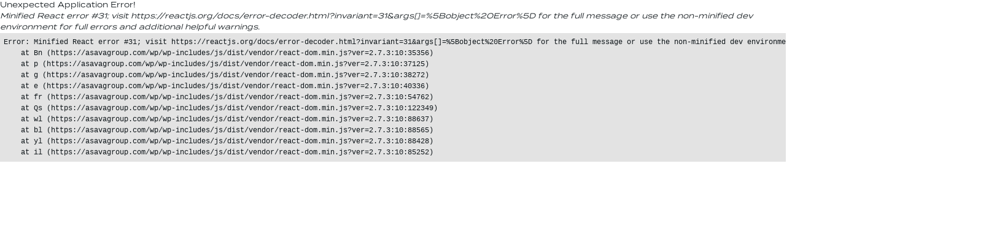

--- FILE ---
content_type: text/css
request_url: https://asavagroup.com/app/themes/asava/public/css/app.1f81da.css?ver=2.7.3
body_size: 41685
content:
@charset "UTF-8";@import url(https://fonts.googleapis.com/css2?family=Noto+Sans+Thai:wght@300;400;500;600;700&family=Prompt&family=Sarabun&display=swap);@keyframes plyr-progress{to{background-position:25px 0;background-position:var(--plyr-progress-loading-size,25px) 0}}@keyframes plyr-popup{0%{opacity:.5;transform:translateY(10px)}to{opacity:1;transform:translateY(0)}}@keyframes plyr-fade-in{0%{opacity:0}to{opacity:1}}.plyr{-moz-osx-font-smoothing:grayscale;-webkit-font-smoothing:antialiased;align-items:center;direction:ltr;display:flex;flex-direction:column;font-family:inherit;font-family:var(--plyr-font-family,inherit);font-feature-settings:"tnum";font-variant-numeric:tabular-nums;font-weight:400;font-weight:var(--plyr-font-weight-regular,400);line-height:1.7;line-height:var(--plyr-line-height,1.7);max-width:100%;min-width:200px;position:relative;text-shadow:none;transition:box-shadow .3s ease;z-index:0}.plyr audio,.plyr iframe,.plyr video{display:block;height:100%;width:100%}.plyr button{font:inherit;line-height:inherit;width:auto}.plyr:focus{outline:0}.plyr--full-ui{box-sizing:border-box}.plyr--full-ui *,.plyr--full-ui :after,.plyr--full-ui :before{box-sizing:inherit}.plyr--full-ui a,.plyr--full-ui button,.plyr--full-ui input,.plyr--full-ui label{touch-action:manipulation}.plyr__badge{background:#4a5464;background:var(--plyr-badge-background,#4a5464);border-radius:2px;border-radius:var(--plyr-badge-border-radius,2px);color:#fff;color:var(--plyr-badge-text-color,#fff);font-size:9px;font-size:var(--plyr-font-size-badge,9px);line-height:1;padding:3px 4px}.plyr--full-ui ::-webkit-media-text-track-container{display:none}.plyr__captions{animation:plyr-fade-in .3s ease;bottom:0;display:none;font-size:13px;font-size:var(--plyr-font-size-small,13px);left:0;padding:10px;padding:var(--plyr-control-spacing,10px);position:absolute;text-align:center;transition:transform .4s ease-in-out;width:100%}.plyr__captions span:empty{display:none}@media (min-width:480px){.plyr__captions{font-size:15px;font-size:var(--plyr-font-size-base,15px);padding:20px;padding:calc(var(--plyr-control-spacing, 10px)*2)}}@media (min-width:768px){.plyr__captions{font-size:18px;font-size:var(--plyr-font-size-large,18px)}}.plyr--captions-active .plyr__captions{display:block}.plyr:not(.plyr--hide-controls) .plyr__controls:not(:empty)~.plyr__captions{transform:translateY(-40px);transform:translateY(calc(var(--plyr-control-spacing, 10px)*-4))}.plyr__caption{background:rgba(0,0,0,.8);background:var(--plyr-captions-background,#000c);border-radius:2px;-webkit-box-decoration-break:clone;box-decoration-break:clone;color:#fff;color:var(--plyr-captions-text-color,#fff);line-height:185%;padding:.2em .5em;white-space:pre-wrap}.plyr__caption div{display:inline}.plyr__control{background:transparent;border:0;border-radius:3px;border-radius:var(--plyr-control-radius,3px);color:inherit;cursor:pointer;flex-shrink:0;overflow:visible;padding:7px;padding:calc(var(--plyr-control-spacing, 10px)*.7);position:relative;transition:all .3s ease}.plyr__control svg{fill:currentColor;display:block;height:18px;height:var(--plyr-control-icon-size,18px);pointer-events:none;width:18px;width:var(--plyr-control-icon-size,18px)}.plyr__control:focus{outline:0}.plyr__control:focus-visible{outline:2px dashed #00b2ff;outline:2px dashed var(--plyr-focus-visible-color,var(--plyr-color-main,var(--plyr-color-main,#00b2ff)));outline-offset:2px}a.plyr__control{-webkit-text-decoration:none;text-decoration:none}.plyr__control.plyr__control--pressed .icon--not-pressed,.plyr__control.plyr__control--pressed .label--not-pressed,.plyr__control:not(.plyr__control--pressed) .icon--pressed,.plyr__control:not(.plyr__control--pressed) .label--pressed,a.plyr__control:after,a.plyr__control:before{display:none}.plyr--full-ui ::-webkit-media-controls{display:none}.plyr__controls{align-items:center;display:flex;justify-content:flex-end;text-align:center}.plyr__controls .plyr__progress__container{flex:1;min-width:0}.plyr__controls .plyr__controls__item{margin-left:2.5px;margin-left:calc(var(--plyr-control-spacing, 10px)/4)}.plyr__controls .plyr__controls__item:first-child{margin-left:0;margin-right:auto}.plyr__controls .plyr__controls__item.plyr__progress__container{padding-left:2.5px;padding-left:calc(var(--plyr-control-spacing, 10px)/4)}.plyr__controls .plyr__controls__item.plyr__time{padding:0 5px;padding:0 calc(var(--plyr-control-spacing, 10px)/2)}.plyr__controls .plyr__controls__item.plyr__progress__container:first-child,.plyr__controls .plyr__controls__item.plyr__time+.plyr__time,.plyr__controls .plyr__controls__item.plyr__time:first-child{padding-left:0}.plyr [data-plyr=airplay],.plyr [data-plyr=captions],.plyr [data-plyr=fullscreen],.plyr [data-plyr=pip],.plyr__controls:empty{display:none}.plyr--airplay-supported [data-plyr=airplay],.plyr--captions-enabled [data-plyr=captions],.plyr--fullscreen-enabled [data-plyr=fullscreen],.plyr--pip-supported [data-plyr=pip]{display:inline-block}.plyr__menu{display:flex;position:relative}.plyr__menu .plyr__control svg{transition:transform .3s ease}.plyr__menu .plyr__control[aria-expanded=true] svg{transform:rotate(90deg)}.plyr__menu .plyr__control[aria-expanded=true] .plyr__tooltip{display:none}.plyr__menu__container{animation:plyr-popup .2s ease;background:hsla(0,0%,100%,.902);background:var(--plyr-menu-background,#ffffffe6);border-radius:4px;border-radius:var(--plyr-menu-radius,4px);bottom:100%;box-shadow:0 1px 2px rgba(0,0,0,.149);box-shadow:var(--plyr-menu-shadow,0 1px 2px #00000026);color:#4a5464;color:var(--plyr-menu-color,#4a5464);font-size:15px;font-size:var(--plyr-font-size-base,15px);margin-bottom:10px;position:absolute;right:-3px;text-align:left;white-space:nowrap;z-index:3}.plyr__menu__container>div{overflow:hidden;transition:height .35s cubic-bezier(.4,0,.2,1),width .35s cubic-bezier(.4,0,.2,1)}.plyr__menu__container:after{border:4px solid transparent;border-top-color:#0000;border:var(--plyr-menu-arrow-size,4px) solid #0000;border-top-color:var(--plyr-menu-background,#ffffffe6);content:"";height:0;position:absolute;right:14px;right:calc(var(--plyr-control-icon-size, 18px)/2 + var(--plyr-control-spacing, 10px)*.7 - var(--plyr-menu-arrow-size, 4px)/2);top:100%;width:0}.plyr__menu__container [role=menu]{padding:7px;padding:calc(var(--plyr-control-spacing, 10px)*.7)}.plyr__menu__container [role=menuitem],.plyr__menu__container [role=menuitemradio]{margin-top:2px}.plyr__menu__container [role=menuitem]:first-child,.plyr__menu__container [role=menuitemradio]:first-child{margin-top:0}.plyr__menu__container .plyr__control{align-items:center;color:#4a5464;color:var(--plyr-menu-color,#4a5464);display:flex;font-size:13px;font-size:var(--plyr-font-size-menu,var(--plyr-font-size-small,13px));padding:4.66667px 10.5px;padding:calc(var(--plyr-control-spacing, 10px)*.7/1.5) calc(var(--plyr-control-spacing, 10px)*.7*1.5);-webkit-user-select:none;-moz-user-select:none;-ms-user-select:none;user-select:none;width:100%}.plyr__menu__container .plyr__control>span{align-items:inherit;display:flex;width:100%}.plyr__menu__container .plyr__control:after{border:4px solid transparent;border:var(--plyr-menu-item-arrow-size,4px) solid #0000;content:"";position:absolute;top:50%;transform:translateY(-50%)}.plyr__menu__container .plyr__control--forward{padding-right:28px;padding-right:calc(var(--plyr-control-spacing, 10px)*.7*4)}.plyr__menu__container .plyr__control--forward:after{border-left-color:#728197;border-left-color:var(--plyr-menu-arrow-color,#728197);right:6.5px;right:calc(var(--plyr-control-spacing, 10px)*.7*1.5 - var(--plyr-menu-item-arrow-size, 4px))}.plyr__menu__container .plyr__control--forward:focus-visible:after,.plyr__menu__container .plyr__control--forward:hover:after{border-left-color:initial}.plyr__menu__container .plyr__control--back{font-weight:400;font-weight:var(--plyr-font-weight-regular,400);margin:7px;margin:calc(var(--plyr-control-spacing, 10px)*.7);margin-bottom:3.5px;margin-bottom:calc(var(--plyr-control-spacing, 10px)*.7/2);padding-left:28px;padding-left:calc(var(--plyr-control-spacing, 10px)*.7*4);position:relative;width:calc(100% - 14px);width:calc(100% - var(--plyr-control-spacing, 10px)*.7*2)}.plyr__menu__container .plyr__control--back:after{border-right-color:#728197;border-right-color:var(--plyr-menu-arrow-color,#728197);left:6.5px;left:calc(var(--plyr-control-spacing, 10px)*.7*1.5 - var(--plyr-menu-item-arrow-size, 4px))}.plyr__menu__container .plyr__control--back:before{background:#dcdfe5;background:var(--plyr-menu-back-border-color,#dcdfe5);box-shadow:0 1px 0 #fff;box-shadow:0 1px 0 var(--plyr-menu-back-border-shadow-color,#fff);content:"";height:1px;left:0;margin-top:3.5px;margin-top:calc(var(--plyr-control-spacing, 10px)*.7/2);overflow:hidden;position:absolute;right:0;top:100%}.plyr__menu__container .plyr__control--back:focus-visible:after,.plyr__menu__container .plyr__control--back:hover:after{border-right-color:initial}.plyr__menu__container .plyr__control[role=menuitemradio]{padding-left:7px;padding-left:calc(var(--plyr-control-spacing, 10px)*.7)}.plyr__menu__container .plyr__control[role=menuitemradio]:after,.plyr__menu__container .plyr__control[role=menuitemradio]:before{border-radius:100%}.plyr__menu__container .plyr__control[role=menuitemradio]:before{background:rgba(0,0,0,.102);content:"";display:block;flex-shrink:0;height:16px;margin-right:10px;margin-right:var(--plyr-control-spacing,10px);transition:all .3s ease;width:16px}.plyr__menu__container .plyr__control[role=menuitemradio]:after{background:#fff;border:0;height:6px;left:12px;opacity:0;top:50%;transform:translateY(-50%) scale(0);transition:transform .3s ease,opacity .3s ease;width:6px}.plyr__menu__container .plyr__control[role=menuitemradio][aria-checked=true]:before{background:#00b2ff;background:var(--plyr-control-toggle-checked-background,var(--plyr-color-main,var(--plyr-color-main,#00b2ff)))}.plyr__menu__container .plyr__control[role=menuitemradio][aria-checked=true]:after{opacity:1;transform:translateY(-50%) scale(1)}.plyr__menu__container .plyr__control[role=menuitemradio]:focus-visible:before,.plyr__menu__container .plyr__control[role=menuitemradio]:hover:before{background:rgba(35,40,47,.102)}.plyr__menu__container .plyr__menu__value{align-items:center;display:flex;margin-left:auto;margin-right:-5px;margin-right:calc(var(--plyr-control-spacing, 10px)*.7*-1 + 2px);overflow:hidden;padding-left:24.5px;padding-left:calc(var(--plyr-control-spacing, 10px)*.7*3.5);pointer-events:none}.plyr--full-ui input[type=range]{-webkit-appearance:none;-moz-appearance:none;appearance:none;background:transparent;border:0;border-radius:26px;border-radius:calc(var(--plyr-range-thumb-height, 13px)*2);color:#00b2ff;color:var(--plyr-range-fill-background,var(--plyr-color-main,var(--plyr-color-main,#00b2ff)));display:block;height:19px;height:calc(var(--plyr-range-thumb-active-shadow-width, 3px)*2 + var(--plyr-range-thumb-height, 13px));margin:0;min-width:0;padding:0;transition:box-shadow .3s ease;width:100%}.plyr--full-ui input[type=range]::-webkit-slider-runnable-track{background:transparent;background-image:linear-gradient(90deg,currentColor,transparent 0);background-image:linear-gradient(to right,currentColor var(--value,0),#0000 var(--value,0));border:0;border-radius:2.5px;border-radius:calc(var(--plyr-range-track-height, 5px)/2);height:5px;height:var(--plyr-range-track-height,5px);-webkit-transition:box-shadow .3s ease;transition:box-shadow .3s ease;-webkit-user-select:none;user-select:none}.plyr--full-ui input[type=range]::-webkit-slider-thumb{-webkit-appearance:none;appearance:none;background:#fff;background:var(--plyr-range-thumb-background,#fff);border:0;border-radius:100%;box-shadow:0 1px 1px rgba(35,40,47,.149),0 0 0 1px rgba(35,40,47,.2);box-shadow:var(--plyr-range-thumb-shadow,0 1px 1px #23282f26,0 0 0 1px #23282f33);height:13px;height:var(--plyr-range-thumb-height,13px);margin-top:-4px;margin-top:calc((var(--plyr-range-thumb-height, 13px) - var(--plyr-range-track-height, 5px))/2*-1);position:relative;-webkit-transition:all .2s ease;transition:all .2s ease;width:13px;width:var(--plyr-range-thumb-height,13px)}.plyr--full-ui input[type=range]::-moz-range-track{background:transparent;border:0;border-radius:2.5px;border-radius:calc(var(--plyr-range-track-height, 5px)/2);height:5px;height:var(--plyr-range-track-height,5px);-moz-transition:box-shadow .3s ease;transition:box-shadow .3s ease;-moz-user-select:none;user-select:none}.plyr--full-ui input[type=range]::-moz-range-thumb{background:#fff;background:var(--plyr-range-thumb-background,#fff);border:0;border-radius:100%;box-shadow:0 1px 1px rgba(35,40,47,.149),0 0 0 1px rgba(35,40,47,.2);box-shadow:var(--plyr-range-thumb-shadow,0 1px 1px #23282f26,0 0 0 1px #23282f33);height:13px;height:var(--plyr-range-thumb-height,13px);position:relative;-moz-transition:all .2s ease;transition:all .2s ease;width:13px;width:var(--plyr-range-thumb-height,13px)}.plyr--full-ui input[type=range]::-moz-range-progress{background:currentColor;border-radius:2.5px;border-radius:calc(var(--plyr-range-track-height, 5px)/2);height:5px;height:var(--plyr-range-track-height,5px)}.plyr--full-ui input[type=range]::-ms-track{color:transparent}.plyr--full-ui input[type=range]::-ms-fill-upper,.plyr--full-ui input[type=range]::-ms-track{background:transparent;border:0;border-radius:2.5px;border-radius:calc(var(--plyr-range-track-height, 5px)/2);height:5px;height:var(--plyr-range-track-height,5px);-ms-transition:box-shadow .3s ease;transition:box-shadow .3s ease;-ms-user-select:none;user-select:none}.plyr--full-ui input[type=range]::-ms-fill-lower{background:transparent;background:currentColor;border:0;border-radius:2.5px;border-radius:calc(var(--plyr-range-track-height, 5px)/2);height:5px;height:var(--plyr-range-track-height,5px);-ms-transition:box-shadow .3s ease;transition:box-shadow .3s ease;-ms-user-select:none;user-select:none}.plyr--full-ui input[type=range]::-ms-thumb{background:#fff;background:var(--plyr-range-thumb-background,#fff);border:0;border-radius:100%;box-shadow:0 1px 1px rgba(35,40,47,.149),0 0 0 1px rgba(35,40,47,.2);box-shadow:var(--plyr-range-thumb-shadow,0 1px 1px #23282f26,0 0 0 1px #23282f33);height:13px;height:var(--plyr-range-thumb-height,13px);margin-top:0;position:relative;-ms-transition:all .2s ease;transition:all .2s ease;width:13px;width:var(--plyr-range-thumb-height,13px)}.plyr--full-ui input[type=range]::-ms-tooltip{display:none}.plyr--full-ui input[type=range]::-moz-focus-outer{border:0}.plyr--full-ui input[type=range]:focus{outline:0}.plyr--full-ui input[type=range]:focus-visible::-webkit-slider-runnable-track{outline:2px dashed #00b2ff;outline:2px dashed var(--plyr-focus-visible-color,var(--plyr-color-main,var(--plyr-color-main,#00b2ff)));outline-offset:2px}.plyr--full-ui input[type=range]:focus-visible::-moz-range-track{outline:2px dashed #00b2ff;outline:2px dashed var(--plyr-focus-visible-color,var(--plyr-color-main,var(--plyr-color-main,#00b2ff)));outline-offset:2px}.plyr--full-ui input[type=range]:focus-visible::-ms-track{outline:2px dashed #00b2ff;outline:2px dashed var(--plyr-focus-visible-color,var(--plyr-color-main,var(--plyr-color-main,#00b2ff)));outline-offset:2px}.plyr__poster{background-color:#000;background-color:var(--plyr-video-background,var(--plyr-video-background,#000));background-position:50% 50%;background-repeat:no-repeat;background-size:contain;height:100%;left:0;opacity:0;position:absolute;top:0;transition:opacity .2s ease;width:100%;z-index:1}.plyr--stopped.plyr__poster-enabled .plyr__poster{opacity:1}.plyr--youtube.plyr--paused.plyr__poster-enabled:not(.plyr--stopped) .plyr__poster{display:none}.plyr__time{font-size:13px;font-size:var(--plyr-font-size-time,var(--plyr-font-size-small,13px))}.plyr__time+.plyr__time:before{content:"⁄";margin-right:10px;margin-right:var(--plyr-control-spacing,10px)}@media (max-width:767px){.plyr__time+.plyr__time{display:none}}.plyr__tooltip{background:hsla(0,0%,100%,.902);background:var(--plyr-tooltip-background,#ffffffe6);border-radius:5px;border-radius:var(--plyr-tooltip-radius,5px);bottom:100%;box-shadow:0 1px 2px rgba(0,0,0,.149);box-shadow:var(--plyr-tooltip-shadow,0 1px 2px #00000026);color:#4a5464;color:var(--plyr-tooltip-color,#4a5464);font-size:13px;font-size:var(--plyr-font-size-small,13px);font-weight:400;font-weight:var(--plyr-font-weight-regular,400);left:50%;line-height:1.3;margin-bottom:10px;margin-bottom:calc(var(--plyr-control-spacing, 10px)/2*2);opacity:0;padding:5px 7.5px;padding:calc(var(--plyr-control-spacing, 10px)/2) calc(var(--plyr-control-spacing, 10px)/2*1.5);pointer-events:none;position:absolute;transform:translate(-50%,10px) scale(.8);transform-origin:50% 100%;transition:transform .2s ease .1s,opacity .2s ease .1s;white-space:nowrap;z-index:2}.plyr__tooltip:before{border-left:4px solid transparent;border-left:var(--plyr-tooltip-arrow-size,4px) solid #0000;border-right:4px solid transparent;border-right:var(--plyr-tooltip-arrow-size,4px) solid #0000;border-top:4px solid hsla(0,0%,100%,.902);border-top:var(--plyr-tooltip-arrow-size,4px) solid var(--plyr-tooltip-background,#ffffffe6);bottom:-4px;bottom:calc(var(--plyr-tooltip-arrow-size, 4px)*-1);content:"";height:0;left:50%;position:absolute;transform:translateX(-50%);width:0;z-index:2}.plyr .plyr__control:focus-visible .plyr__tooltip,.plyr .plyr__control:hover .plyr__tooltip,.plyr__tooltip--visible{opacity:1;transform:translate(-50%) scale(1)}.plyr .plyr__control:hover .plyr__tooltip{z-index:3}.plyr__controls>.plyr__control:first-child .plyr__tooltip,.plyr__controls>.plyr__control:first-child+.plyr__control .plyr__tooltip{left:0;transform:translateY(10px) scale(.8);transform-origin:0 100%}.plyr__controls>.plyr__control:first-child .plyr__tooltip:before,.plyr__controls>.plyr__control:first-child+.plyr__control .plyr__tooltip:before{left:16px;left:calc(var(--plyr-control-icon-size, 18px)/2 + var(--plyr-control-spacing, 10px)*.7)}.plyr__controls>.plyr__control:last-child .plyr__tooltip{left:auto;right:0;transform:translateY(10px) scale(.8);transform-origin:100% 100%}.plyr__controls>.plyr__control:last-child .plyr__tooltip:before{left:auto;right:16px;right:calc(var(--plyr-control-icon-size, 18px)/2 + var(--plyr-control-spacing, 10px)*.7);transform:translateX(50%)}.plyr__controls>.plyr__control:first-child .plyr__tooltip--visible,.plyr__controls>.plyr__control:first-child+.plyr__control .plyr__tooltip--visible,.plyr__controls>.plyr__control:first-child+.plyr__control:focus-visible .plyr__tooltip,.plyr__controls>.plyr__control:first-child+.plyr__control:hover .plyr__tooltip,.plyr__controls>.plyr__control:first-child:focus-visible .plyr__tooltip,.plyr__controls>.plyr__control:first-child:hover .plyr__tooltip,.plyr__controls>.plyr__control:last-child .plyr__tooltip--visible,.plyr__controls>.plyr__control:last-child:focus-visible .plyr__tooltip,.plyr__controls>.plyr__control:last-child:hover .plyr__tooltip{transform:translate(0) scale(1)}.plyr__progress{left:6.5px;left:calc(var(--plyr-range-thumb-height, 13px)*.5);margin-right:13px;margin-right:var(--plyr-range-thumb-height,13px);position:relative}.plyr__progress input[type=range],.plyr__progress__buffer{margin-left:-6.5px;margin-left:calc(var(--plyr-range-thumb-height, 13px)*-.5);margin-right:-6.5px;margin-right:calc(var(--plyr-range-thumb-height, 13px)*-.5);width:calc(100% + 13px);width:calc(100% + var(--plyr-range-thumb-height, 13px))}.plyr__progress input[type=range]{position:relative;z-index:2}.plyr__progress .plyr__tooltip{left:0;max-width:120px;word-wrap:break-word}.plyr__progress__buffer{-webkit-appearance:none;background:transparent;border:0;border-radius:100px;height:5px;height:var(--plyr-range-track-height,5px);left:0;margin-top:-2.5px;margin-top:calc((var(--plyr-range-track-height, 5px)/2)*-1);padding:0;position:absolute;top:50%}.plyr__progress__buffer::-webkit-progress-bar{background:transparent}.plyr__progress__buffer::-webkit-progress-value{background:currentColor;border-radius:100px;min-width:5px;min-width:var(--plyr-range-track-height,5px);-webkit-transition:width .2s ease;transition:width .2s ease}.plyr__progress__buffer::-moz-progress-bar{background:currentColor;border-radius:100px;min-width:5px;min-width:var(--plyr-range-track-height,5px);-moz-transition:width .2s ease;transition:width .2s ease}.plyr__progress__buffer::-ms-fill{border-radius:100px;-ms-transition:width .2s ease;transition:width .2s ease}.plyr--loading .plyr__progress__buffer{animation:plyr-progress 1s linear infinite;background-image:linear-gradient(-45deg,rgba(35,40,47,.6) 25%,transparent 0,transparent 50%,rgba(35,40,47,.6) 0,rgba(35,40,47,.6) 75%,transparent 0,transparent);background-image:linear-gradient(-45deg,var(--plyr-progress-loading-background,#23282f99) 25%,#0000 25%,#0000 50%,var(--plyr-progress-loading-background,#23282f99) 50%,var(--plyr-progress-loading-background,#23282f99) 75%,#0000 75%,#0000);background-repeat:repeat-x;background-size:25px 25px;background-size:var(--plyr-progress-loading-size,25px) var(--plyr-progress-loading-size,25px);color:transparent}.plyr--video.plyr--loading .plyr__progress__buffer{background-color:hsla(0,0%,100%,.251);background-color:var(--plyr-video-progress-buffered-background,#ffffff40)}.plyr--audio.plyr--loading .plyr__progress__buffer{background-color:rgba(193,200,209,.6);background-color:var(--plyr-audio-progress-buffered-background,#c1c8d199)}.plyr__progress__marker{background-color:#fff;background-color:var(--plyr-progress-marker-background,#fff);border-radius:1px;height:5px;height:var(--plyr-range-track-height,5px);position:absolute;top:50%;transform:translate(-50%,-50%);width:3px;width:var(--plyr-progress-marker-width,3px);z-index:3}.plyr__volume{align-items:center;display:flex;position:relative}.plyr__volume input[type=range]{margin-left:5px;margin-left:calc(var(--plyr-control-spacing, 10px)/2);margin-right:5px;margin-right:calc(var(--plyr-control-spacing, 10px)/2);max-width:90px;min-width:60px;position:relative;z-index:2}.plyr--audio{display:block}.plyr--audio .plyr__controls{background:#fff;background:var(--plyr-audio-controls-background,#fff);border-radius:inherit;color:#4a5464;color:var(--plyr-audio-control-color,#4a5464);padding:10px;padding:var(--plyr-control-spacing,10px)}.plyr--audio .plyr__control:focus-visible,.plyr--audio .plyr__control:hover,.plyr--audio .plyr__control[aria-expanded=true]{background:#00b2ff;background:var(--plyr-audio-control-background-hover,var(--plyr-color-main,var(--plyr-color-main,#00b2ff)));color:#fff;color:var(--plyr-audio-control-color-hover,#fff)}.plyr--full-ui.plyr--audio input[type=range]::-webkit-slider-runnable-track{background-color:rgba(193,200,209,.6);background-color:var(--plyr-audio-range-track-background,var(--plyr-audio-progress-buffered-background,#c1c8d199))}.plyr--full-ui.plyr--audio input[type=range]::-moz-range-track{background-color:rgba(193,200,209,.6);background-color:var(--plyr-audio-range-track-background,var(--plyr-audio-progress-buffered-background,#c1c8d199))}.plyr--full-ui.plyr--audio input[type=range]::-ms-track{background-color:rgba(193,200,209,.6);background-color:var(--plyr-audio-range-track-background,var(--plyr-audio-progress-buffered-background,#c1c8d199))}.plyr--full-ui.plyr--audio input[type=range]:active::-webkit-slider-thumb{box-shadow:0 1px 1px rgba(35,40,47,.149),0 0 0 1px rgba(35,40,47,.2),0 0 0 3px rgba(35,40,47,.102);box-shadow:var(--plyr-range-thumb-shadow,0 1px 1px #23282f26,0 0 0 1px #23282f33),0 0 0 var(--plyr-range-thumb-active-shadow-width,3px) var(--plyr-audio-range-thumb-active-shadow-color,#23282f1a)}.plyr--full-ui.plyr--audio input[type=range]:active::-moz-range-thumb{box-shadow:0 1px 1px rgba(35,40,47,.149),0 0 0 1px rgba(35,40,47,.2),0 0 0 3px rgba(35,40,47,.102);box-shadow:var(--plyr-range-thumb-shadow,0 1px 1px #23282f26,0 0 0 1px #23282f33),0 0 0 var(--plyr-range-thumb-active-shadow-width,3px) var(--plyr-audio-range-thumb-active-shadow-color,#23282f1a)}.plyr--full-ui.plyr--audio input[type=range]:active::-ms-thumb{box-shadow:0 1px 1px rgba(35,40,47,.149),0 0 0 1px rgba(35,40,47,.2),0 0 0 3px rgba(35,40,47,.102);box-shadow:var(--plyr-range-thumb-shadow,0 1px 1px #23282f26,0 0 0 1px #23282f33),0 0 0 var(--plyr-range-thumb-active-shadow-width,3px) var(--plyr-audio-range-thumb-active-shadow-color,#23282f1a)}.plyr--audio .plyr__progress__buffer{color:rgba(193,200,209,.6);color:var(--plyr-audio-progress-buffered-background,#c1c8d199)}.plyr--video{background:#000;background:var(--plyr-video-background,var(--plyr-video-background,#000));overflow:hidden}.plyr--video.plyr--menu-open{overflow:visible}.plyr__video-wrapper{background:#000;background:var(--plyr-video-background,var(--plyr-video-background,#000));height:100%;margin:auto;overflow:hidden;position:relative;width:100%}.plyr__video-embed,.plyr__video-wrapper--fixed-ratio{aspect-ratio:16/9}@supports not (aspect-ratio:16/9){.plyr__video-embed,.plyr__video-wrapper--fixed-ratio{height:0;padding-bottom:56.25%;position:relative}}.plyr__video-embed iframe,.plyr__video-wrapper--fixed-ratio video{border:0;height:100%;left:0;position:absolute;top:0;width:100%}.plyr--full-ui .plyr__video-embed>.plyr__video-embed__container{padding-bottom:240%;position:relative;transform:translateY(-38.28125%)}.plyr--video .plyr__controls{background:linear-gradient(transparent,rgba(0,0,0,.749));background:var(--plyr-video-controls-background,linear-gradient(#0000,#000000bf));border-bottom-left-radius:inherit;border-bottom-right-radius:inherit;bottom:0;color:#fff;color:var(--plyr-video-control-color,#fff);left:0;padding:5px;padding:calc(var(--plyr-control-spacing, 10px)/2);padding-top:20px;padding-top:calc(var(--plyr-control-spacing, 10px)*2);position:absolute;right:0;transition:opacity .4s ease-in-out,transform .4s ease-in-out;z-index:3}@media (min-width:480px){.plyr--video .plyr__controls{padding:10px;padding:var(--plyr-control-spacing,10px);padding-top:35px;padding-top:calc(var(--plyr-control-spacing, 10px)*3.5)}}.plyr--video.plyr--hide-controls .plyr__controls{opacity:0;pointer-events:none;transform:translateY(100%)}.plyr--video .plyr__control:focus-visible,.plyr--video .plyr__control:hover,.plyr--video .plyr__control[aria-expanded=true]{background:#00b2ff;background:var(--plyr-video-control-background-hover,var(--plyr-color-main,var(--plyr-color-main,#00b2ff)));color:#fff;color:var(--plyr-video-control-color-hover,#fff)}.plyr__control--overlaid{background:#00b2ff;background:var(--plyr-video-control-background-hover,var(--plyr-color-main,var(--plyr-color-main,#00b2ff)));border:0;border-radius:100%;color:#fff;color:var(--plyr-video-control-color,#fff);display:none;left:50%;opacity:.9;padding:15px;padding:calc(var(--plyr-control-spacing, 10px)*1.5);position:absolute;top:50%;transform:translate(-50%,-50%);transition:.3s;z-index:2}.plyr__control--overlaid svg{left:2px;position:relative}.plyr__control--overlaid:focus,.plyr__control--overlaid:hover{opacity:1}.plyr--playing .plyr__control--overlaid{opacity:0;visibility:hidden}.plyr--full-ui.plyr--video .plyr__control--overlaid{display:block}.plyr--full-ui.plyr--video input[type=range]::-webkit-slider-runnable-track{background-color:hsla(0,0%,100%,.251);background-color:var(--plyr-video-range-track-background,var(--plyr-video-progress-buffered-background,#ffffff40))}.plyr--full-ui.plyr--video input[type=range]::-moz-range-track{background-color:hsla(0,0%,100%,.251);background-color:var(--plyr-video-range-track-background,var(--plyr-video-progress-buffered-background,#ffffff40))}.plyr--full-ui.plyr--video input[type=range]::-ms-track{background-color:hsla(0,0%,100%,.251);background-color:var(--plyr-video-range-track-background,var(--plyr-video-progress-buffered-background,#ffffff40))}.plyr--full-ui.plyr--video input[type=range]:active::-webkit-slider-thumb{box-shadow:0 1px 1px rgba(35,40,47,.149),0 0 0 1px rgba(35,40,47,.2),0 0 0 3px hsla(0,0%,100%,.502);box-shadow:var(--plyr-range-thumb-shadow,0 1px 1px #23282f26,0 0 0 1px #23282f33),0 0 0 var(--plyr-range-thumb-active-shadow-width,3px) var(--plyr-audio-range-thumb-active-shadow-color,#ffffff80)}.plyr--full-ui.plyr--video input[type=range]:active::-moz-range-thumb{box-shadow:0 1px 1px rgba(35,40,47,.149),0 0 0 1px rgba(35,40,47,.2),0 0 0 3px hsla(0,0%,100%,.502);box-shadow:var(--plyr-range-thumb-shadow,0 1px 1px #23282f26,0 0 0 1px #23282f33),0 0 0 var(--plyr-range-thumb-active-shadow-width,3px) var(--plyr-audio-range-thumb-active-shadow-color,#ffffff80)}.plyr--full-ui.plyr--video input[type=range]:active::-ms-thumb{box-shadow:0 1px 1px rgba(35,40,47,.149),0 0 0 1px rgba(35,40,47,.2),0 0 0 3px hsla(0,0%,100%,.502);box-shadow:var(--plyr-range-thumb-shadow,0 1px 1px #23282f26,0 0 0 1px #23282f33),0 0 0 var(--plyr-range-thumb-active-shadow-width,3px) var(--plyr-audio-range-thumb-active-shadow-color,#ffffff80)}.plyr--video .plyr__progress__buffer{color:hsla(0,0%,100%,.251);color:var(--plyr-video-progress-buffered-background,#ffffff40)}.plyr:-webkit-full-screen{background:#000;border-radius:0!important;height:100%;margin:0;width:100%}.plyr:-moz-full-screen{background:#000;border-radius:0!important;height:100%;margin:0;width:100%}.plyr:fullscreen{background:#000;border-radius:0!important;height:100%;margin:0;width:100%}.plyr:-webkit-full-screen video{height:100%}.plyr:-moz-full-screen video{height:100%}.plyr:fullscreen video{height:100%}.plyr:-webkit-full-screen .plyr__control .icon--exit-fullscreen{display:block}.plyr:-moz-full-screen .plyr__control .icon--exit-fullscreen{display:block}.plyr:fullscreen .plyr__control .icon--exit-fullscreen{display:block}.plyr:-webkit-full-screen .plyr__control .icon--exit-fullscreen+svg{display:none}.plyr:-moz-full-screen .plyr__control .icon--exit-fullscreen+svg{display:none}.plyr:fullscreen .plyr__control .icon--exit-fullscreen+svg{display:none}.plyr:-webkit-full-screen.plyr--hide-controls{cursor:none}.plyr:-moz-full-screen.plyr--hide-controls{cursor:none}.plyr:fullscreen.plyr--hide-controls{cursor:none}@media (min-width:1024px){.plyr:-webkit-full-screen .plyr__captions{font-size:21px;font-size:var(--plyr-font-size-xlarge,21px)}.plyr:-moz-full-screen .plyr__captions{font-size:21px;font-size:var(--plyr-font-size-xlarge,21px)}.plyr:fullscreen .plyr__captions{font-size:21px;font-size:var(--plyr-font-size-xlarge,21px)}}.plyr--fullscreen-fallback{background:#000;border-radius:0!important;bottom:0;height:100%;left:0;margin:0;position:fixed;right:0;top:0;width:100%;z-index:10000000}.plyr--fullscreen-fallback video{height:100%}.plyr--fullscreen-fallback .plyr__control .icon--exit-fullscreen{display:block}.plyr--fullscreen-fallback .plyr__control .icon--exit-fullscreen+svg{display:none}.plyr--fullscreen-fallback.plyr--hide-controls{cursor:none}@media (min-width:1024px){.plyr--fullscreen-fallback .plyr__captions{font-size:21px;font-size:var(--plyr-font-size-xlarge,21px)}}.plyr__ads{border-radius:inherit;bottom:0;cursor:pointer;left:0;overflow:hidden;position:absolute;right:0;top:0;z-index:-1}.plyr__ads>div,.plyr__ads>div iframe{height:100%;position:absolute;width:100%}.plyr__ads:after{background:#23282f;border-radius:2px;bottom:10px;bottom:var(--plyr-control-spacing,10px);color:#fff;content:attr(data-badge-text);font-size:11px;padding:2px 6px;pointer-events:none;position:absolute;right:10px;right:var(--plyr-control-spacing,10px);z-index:3}.plyr__ads:empty:after{display:none}.plyr__cues{background:currentColor;display:block;height:5px;height:var(--plyr-range-track-height,5px);left:0;opacity:.8;position:absolute;top:50%;transform:translateY(-50%);width:3px;z-index:3}.plyr__preview-thumb{background-color:hsla(0,0%,100%,.902);background-color:var(--plyr-tooltip-background,#ffffffe6);border-radius:5px;border-radius:var(--plyr-tooltip-radius,5px);bottom:100%;box-shadow:0 1px 2px rgba(0,0,0,.149);box-shadow:var(--plyr-tooltip-shadow,0 1px 2px #00000026);margin-bottom:10px;margin-bottom:calc(var(--plyr-control-spacing, 10px)/2*2);opacity:0;padding:3px;pointer-events:none;position:absolute;transform:translateY(10px) scale(.8);transform-origin:50% 100%;transition:transform .2s ease .1s,opacity .2s ease .1s;z-index:2}.plyr__preview-thumb--is-shown{opacity:1;transform:translate(0) scale(1)}.plyr__preview-thumb:before{border-left:4px solid transparent;border-left:var(--plyr-tooltip-arrow-size,4px) solid #0000;border-right:4px solid transparent;border-right:var(--plyr-tooltip-arrow-size,4px) solid #0000;border-top:4px solid hsla(0,0%,100%,.902);border-top:var(--plyr-tooltip-arrow-size,4px) solid var(--plyr-tooltip-background,#ffffffe6);bottom:-4px;bottom:calc(var(--plyr-tooltip-arrow-size, 4px)*-1);content:"";height:0;left:calc(50% + var(--preview-arrow-offset));position:absolute;transform:translateX(-50%);width:0;z-index:2}.plyr__preview-thumb__image-container{background:#c1c8d1;border-radius:4px;border-radius:calc(var(--plyr-tooltip-radius, 5px) - 1px);overflow:hidden;position:relative;z-index:0}.plyr__preview-thumb__image-container img,.plyr__preview-thumb__image-container:after{height:100%;left:0;position:absolute;top:0;width:100%}.plyr__preview-thumb__image-container:after{border-radius:inherit;box-shadow:inset 0 0 0 1px rgba(0,0,0,.149);content:"";pointer-events:none}.plyr__preview-thumb__image-container img{max-height:none;max-width:none}.plyr__preview-thumb__time-container{background:linear-gradient(transparent,rgba(0,0,0,.749));background:var(--plyr-video-controls-background,linear-gradient(#0000,#000000bf));border-bottom-left-radius:4px;border-bottom-left-radius:calc(var(--plyr-tooltip-radius, 5px) - 1px);border-bottom-right-radius:4px;border-bottom-right-radius:calc(var(--plyr-tooltip-radius, 5px) - 1px);bottom:0;left:0;line-height:1.1;padding:20px 6px 6px;position:absolute;right:0;z-index:3}.plyr__preview-thumb__time-container span{color:#fff;font-size:13px;font-size:var(--plyr-font-size-time,var(--plyr-font-size-small,13px))}.plyr__preview-scrubbing{bottom:0;filter:blur(1px);height:100%;left:0;margin:auto;opacity:0;overflow:hidden;pointer-events:none;position:absolute;right:0;top:0;transition:opacity .3s ease;width:100%;z-index:1}.plyr__preview-scrubbing--is-shown{opacity:1}.plyr__preview-scrubbing img{height:100%;left:0;max-height:none;max-width:none;object-fit:contain;position:absolute;top:0;width:100%}.plyr--no-transition{transition:none!important}.plyr__sr-only{clip:rect(1px,1px,1px,1px);border:0!important;height:1px!important;overflow:hidden;padding:0!important;position:absolute!important;width:1px!important}.plyr [hidden]{display:none!important}*,:after,:before{--tw-border-spacing-x:0;--tw-border-spacing-y:0;--tw-translate-x:0;--tw-translate-y:0;--tw-rotate:0;--tw-skew-x:0;--tw-skew-y:0;--tw-scale-x:1;--tw-scale-y:1;--tw-pan-x: ;--tw-pan-y: ;--tw-pinch-zoom: ;--tw-scroll-snap-strictness:proximity;--tw-gradient-from-position: ;--tw-gradient-via-position: ;--tw-gradient-to-position: ;--tw-ordinal: ;--tw-slashed-zero: ;--tw-numeric-figure: ;--tw-numeric-spacing: ;--tw-numeric-fraction: ;--tw-ring-inset: ;--tw-ring-offset-width:0px;--tw-ring-offset-color:#fff;--tw-ring-color:rgba(59,130,246,.5);--tw-ring-offset-shadow:0 0 transparent;--tw-ring-shadow:0 0 transparent;--tw-shadow:0 0 transparent;--tw-shadow-colored:0 0 transparent;--tw-blur: ;--tw-brightness: ;--tw-contrast: ;--tw-grayscale: ;--tw-hue-rotate: ;--tw-invert: ;--tw-saturate: ;--tw-sepia: ;--tw-drop-shadow: ;--tw-backdrop-blur: ;--tw-backdrop-brightness: ;--tw-backdrop-contrast: ;--tw-backdrop-grayscale: ;--tw-backdrop-hue-rotate: ;--tw-backdrop-invert: ;--tw-backdrop-opacity: ;--tw-backdrop-saturate: ;--tw-backdrop-sepia: ;--tw-contain-size: ;--tw-contain-layout: ;--tw-contain-paint: ;--tw-contain-style: }::-ms-backdrop{--tw-border-spacing-x:0;--tw-border-spacing-y:0;--tw-translate-x:0;--tw-translate-y:0;--tw-rotate:0;--tw-skew-x:0;--tw-skew-y:0;--tw-scale-x:1;--tw-scale-y:1;--tw-pan-x: ;--tw-pan-y: ;--tw-pinch-zoom: ;--tw-scroll-snap-strictness:proximity;--tw-gradient-from-position: ;--tw-gradient-via-position: ;--tw-gradient-to-position: ;--tw-ordinal: ;--tw-slashed-zero: ;--tw-numeric-figure: ;--tw-numeric-spacing: ;--tw-numeric-fraction: ;--tw-ring-inset: ;--tw-ring-offset-width:0px;--tw-ring-offset-color:#fff;--tw-ring-color:rgba(59,130,246,.5);--tw-ring-offset-shadow:0 0 transparent;--tw-ring-shadow:0 0 transparent;--tw-shadow:0 0 transparent;--tw-shadow-colored:0 0 transparent;--tw-blur: ;--tw-brightness: ;--tw-contrast: ;--tw-grayscale: ;--tw-hue-rotate: ;--tw-invert: ;--tw-saturate: ;--tw-sepia: ;--tw-drop-shadow: ;--tw-backdrop-blur: ;--tw-backdrop-brightness: ;--tw-backdrop-contrast: ;--tw-backdrop-grayscale: ;--tw-backdrop-hue-rotate: ;--tw-backdrop-invert: ;--tw-backdrop-opacity: ;--tw-backdrop-saturate: ;--tw-backdrop-sepia: ;--tw-contain-size: ;--tw-contain-layout: ;--tw-contain-paint: ;--tw-contain-style: }::backdrop{--tw-border-spacing-x:0;--tw-border-spacing-y:0;--tw-translate-x:0;--tw-translate-y:0;--tw-rotate:0;--tw-skew-x:0;--tw-skew-y:0;--tw-scale-x:1;--tw-scale-y:1;--tw-pan-x: ;--tw-pan-y: ;--tw-pinch-zoom: ;--tw-scroll-snap-strictness:proximity;--tw-gradient-from-position: ;--tw-gradient-via-position: ;--tw-gradient-to-position: ;--tw-ordinal: ;--tw-slashed-zero: ;--tw-numeric-figure: ;--tw-numeric-spacing: ;--tw-numeric-fraction: ;--tw-ring-inset: ;--tw-ring-offset-width:0px;--tw-ring-offset-color:#fff;--tw-ring-color:rgba(59,130,246,.5);--tw-ring-offset-shadow:0 0 transparent;--tw-ring-shadow:0 0 transparent;--tw-shadow:0 0 transparent;--tw-shadow-colored:0 0 transparent;--tw-blur: ;--tw-brightness: ;--tw-contrast: ;--tw-grayscale: ;--tw-hue-rotate: ;--tw-invert: ;--tw-saturate: ;--tw-sepia: ;--tw-drop-shadow: ;--tw-backdrop-blur: ;--tw-backdrop-brightness: ;--tw-backdrop-contrast: ;--tw-backdrop-grayscale: ;--tw-backdrop-hue-rotate: ;--tw-backdrop-invert: ;--tw-backdrop-opacity: ;--tw-backdrop-saturate: ;--tw-backdrop-sepia: ;--tw-contain-size: ;--tw-contain-layout: ;--tw-contain-paint: ;--tw-contain-style: }*,:after,:before{border:0 solid #e5e7eb;box-sizing:border-box}:after,:before{--tw-content:""}:host,html{line-height:1.5;-webkit-text-size-adjust:100%;font-family:Termina,Noto Sans Thai,sans-serif;font-feature-settings:normal;font-variation-settings:normal;-moz-tab-size:4;tab-size:4;-webkit-tap-highlight-color:transparent}body{line-height:inherit;margin:0}hr{border-top-width:1px;color:inherit;height:0}abbr:where([title]){text-decoration:underline;-webkit-text-decoration:underline dotted;text-decoration:underline dotted}h1,h2,h3,h4,h5,h6{font-size:inherit;font-weight:inherit}a{color:inherit;text-decoration:inherit}b,strong{font-weight:bolder}code,kbd,pre,samp{font-family:ui-monospace,SFMono-Regular,Menlo,Monaco,Consolas,Liberation Mono,Courier New,monospace;font-feature-settings:normal;font-size:1em;font-variation-settings:normal}small{font-size:80%}sub,sup{font-size:75%;line-height:0;position:relative;vertical-align:initial}sub{bottom:-.25em}sup{top:-.5em}table{border-collapse:collapse;border-color:inherit;text-indent:0}button,input,optgroup,select,textarea{color:inherit;font-family:inherit;font-feature-settings:inherit;font-size:100%;font-variation-settings:inherit;font-weight:inherit;letter-spacing:inherit;line-height:inherit;margin:0;padding:0}button,select{text-transform:none}button,input:where([type=button]),input:where([type=reset]),input:where([type=submit]){-webkit-appearance:button;background-color:initial;background-image:none}:-moz-focusring{outline:auto}:-moz-ui-invalid{box-shadow:none}progress{vertical-align:initial}::-webkit-inner-spin-button,::-webkit-outer-spin-button{height:auto}[type=search]{-webkit-appearance:textfield;outline-offset:-2px}::-webkit-search-decoration{-webkit-appearance:none}::-webkit-file-upload-button{-webkit-appearance:button;font:inherit}summary{display:list-item}blockquote,dd,dl,figure,h1,h2,h3,h4,h5,h6,hr,p,pre{margin:0}fieldset{margin:0}fieldset,legend{padding:0}menu,ol,ul{list-style:none;margin:0;padding:0}dialog{padding:0}textarea{resize:vertical}input::-ms-input-placeholder,textarea::-ms-input-placeholder{color:#9ca3af;opacity:1}input::placeholder,textarea::placeholder{color:#9ca3af;opacity:1}[role=button],button{cursor:pointer}:disabled{cursor:default}audio,canvas,embed,iframe,img,object,svg,video{display:block;vertical-align:middle}img,video{height:auto;max-width:100%}[hidden]{display:none}@media (min-width:1024px){html{font-size:12px}}:root,[data-theme]{background-color:hsl(var(--next--background));color:hsl(var(--next--foreground))}.\!container{margin-left:auto!important;margin-right:auto!important;padding-left:2rem!important;padding-right:2rem!important;width:100%!important}.container{margin-left:auto;margin-right:auto;padding-left:2rem;padding-right:2rem;width:100%}@media (min-width:1700px){.\!container{max-width:1700px!important}.container{max-width:1700px}}.prose{color:var(--tw-prose-body);max-width:65ch}.prose :where(p):not(:where([class~=not-prose],[class~=not-prose] *)){margin-bottom:1.25em;margin-top:1.25em}.prose :where([class~=lead]):not(:where([class~=not-prose],[class~=not-prose] *)){color:var(--tw-prose-lead);font-size:1.25em;line-height:1.6;margin-bottom:1.2em;margin-top:1.2em}.prose :where(a):not(:where([class~=not-prose],[class~=not-prose] *)){color:var(--tw-prose-links);font-weight:500;-webkit-text-decoration:underline;text-decoration:underline}.prose :where(strong):not(:where([class~=not-prose],[class~=not-prose] *)){color:var(--tw-prose-bold);font-weight:600}.prose :where(a strong):not(:where([class~=not-prose],[class~=not-prose] *)){color:inherit}.prose :where(blockquote strong):not(:where([class~=not-prose],[class~=not-prose] *)){color:inherit}.prose :where(thead th strong):not(:where([class~=not-prose],[class~=not-prose] *)){color:inherit}.prose :where(ol):not(:where([class~=not-prose],[class~=not-prose] *)){list-style-type:decimal;margin-bottom:1.25em;margin-top:1.25em;padding-left:1.625em}.prose :where(ol[type=A]):not(:where([class~=not-prose],[class~=not-prose] *)){list-style-type:upper-alpha}.prose :where(ol[type=a]):not(:where([class~=not-prose],[class~=not-prose] *)){list-style-type:lower-alpha}.prose :where(ol[type=A s]):not(:where([class~=not-prose],[class~=not-prose] *)){list-style-type:upper-alpha}.prose :where(ol[type=a s]):not(:where([class~=not-prose],[class~=not-prose] *)){list-style-type:lower-alpha}.prose :where(ol[type=I]):not(:where([class~=not-prose],[class~=not-prose] *)){list-style-type:upper-roman}.prose :where(ol[type=i]):not(:where([class~=not-prose],[class~=not-prose] *)){list-style-type:lower-roman}.prose :where(ol[type=I s]):not(:where([class~=not-prose],[class~=not-prose] *)){list-style-type:upper-roman}.prose :where(ol[type=i s]):not(:where([class~=not-prose],[class~=not-prose] *)){list-style-type:lower-roman}.prose :where(ol[type="1"]):not(:where([class~=not-prose],[class~=not-prose] *)){list-style-type:decimal}.prose :where(ul):not(:where([class~=not-prose],[class~=not-prose] *)){list-style-type:disc;margin-bottom:1.25em;margin-top:1.25em;padding-left:1.625em}.prose :where(ol>li):not(:where([class~=not-prose],[class~=not-prose] *))::marker{color:var(--tw-prose-counters);font-weight:400}.prose :where(ul>li):not(:where([class~=not-prose],[class~=not-prose] *))::marker{color:var(--tw-prose-bullets)}.prose :where(dt):not(:where([class~=not-prose],[class~=not-prose] *)){color:var(--tw-prose-headings);font-weight:600;margin-top:1.25em}.prose :where(hr):not(:where([class~=not-prose],[class~=not-prose] *)){border-color:var(--tw-prose-hr);border-top-width:1px;margin-bottom:3em;margin-top:3em}.prose :where(blockquote):not(:where([class~=not-prose],[class~=not-prose] *)){border-left-color:var(--tw-prose-quote-borders);border-left-width:.25rem;color:var(--tw-prose-quotes);font-style:italic;font-weight:500;margin-bottom:1.6em;margin-top:1.6em;padding-left:1em;quotes:"\201C""\201D""\2018""\2019"}.prose :where(blockquote p:first-of-type):not(:where([class~=not-prose],[class~=not-prose] *)):before{content:open-quote}.prose :where(blockquote p:last-of-type):not(:where([class~=not-prose],[class~=not-prose] *)):after{content:close-quote}.prose :where(h1):not(:where([class~=not-prose],[class~=not-prose] *)){color:var(--tw-prose-headings);font-size:2.25em;font-weight:800;line-height:1.1111111;margin-bottom:.8888889em;margin-top:0}.prose :where(h1 strong):not(:where([class~=not-prose],[class~=not-prose] *)){color:inherit;font-weight:900}.prose :where(h2):not(:where([class~=not-prose],[class~=not-prose] *)){color:var(--tw-prose-headings);font-size:1.5em;font-weight:700;line-height:1.3333333;margin-bottom:1em;margin-top:2em}.prose :where(h2 strong):not(:where([class~=not-prose],[class~=not-prose] *)){color:inherit;font-weight:800}.prose :where(h3):not(:where([class~=not-prose],[class~=not-prose] *)){color:var(--tw-prose-headings);font-size:1.25em;font-weight:600;line-height:1.6;margin-bottom:.6em;margin-top:1.6em}.prose :where(h3 strong):not(:where([class~=not-prose],[class~=not-prose] *)){color:inherit;font-weight:700}.prose :where(h4):not(:where([class~=not-prose],[class~=not-prose] *)){color:var(--tw-prose-headings);font-weight:600;line-height:1.5;margin-bottom:.5em;margin-top:1.5em}.prose :where(h4 strong):not(:where([class~=not-prose],[class~=not-prose] *)){color:inherit;font-weight:700}.prose :where(img):not(:where([class~=not-prose],[class~=not-prose] *)){margin-bottom:2em;margin-top:2em}.prose :where(picture):not(:where([class~=not-prose],[class~=not-prose] *)){display:block;margin-bottom:2em;margin-top:2em}.prose :where(video):not(:where([class~=not-prose],[class~=not-prose] *)){margin-bottom:2em;margin-top:2em}.prose :where(kbd):not(:where([class~=not-prose],[class~=not-prose] *)){border-radius:.3125rem;box-shadow:0 0 0 1px rgb(var(--tw-prose-kbd-shadows)/10%),0 3px 0 rgb(var(--tw-prose-kbd-shadows)/10%);color:var(--tw-prose-kbd);font-family:inherit;font-size:.875em;font-weight:500;padding:.1875em .375em}.prose :where(code):not(:where([class~=not-prose],[class~=not-prose] *)){color:var(--tw-prose-code);font-size:.875em;font-weight:600}.prose :where(code):not(:where([class~=not-prose],[class~=not-prose] *)):before{content:"`"}.prose :where(code):not(:where([class~=not-prose],[class~=not-prose] *)):after{content:"`"}.prose :where(a code):not(:where([class~=not-prose],[class~=not-prose] *)){color:inherit}.prose :where(h1 code):not(:where([class~=not-prose],[class~=not-prose] *)){color:inherit}.prose :where(h2 code):not(:where([class~=not-prose],[class~=not-prose] *)){color:inherit;font-size:.875em}.prose :where(h3 code):not(:where([class~=not-prose],[class~=not-prose] *)){color:inherit;font-size:.9em}.prose :where(h4 code):not(:where([class~=not-prose],[class~=not-prose] *)){color:inherit}.prose :where(blockquote code):not(:where([class~=not-prose],[class~=not-prose] *)){color:inherit}.prose :where(thead th code):not(:where([class~=not-prose],[class~=not-prose] *)){color:inherit}.prose :where(pre):not(:where([class~=not-prose],[class~=not-prose] *)){background-color:var(--tw-prose-pre-bg);border-radius:.375rem;color:var(--tw-prose-pre-code);font-size:.875em;font-weight:400;line-height:1.7142857;margin-bottom:1.7142857em;margin-top:1.7142857em;overflow-x:auto;padding:.8571429em 1.1428571em}.prose :where(pre code):not(:where([class~=not-prose],[class~=not-prose] *)){background-color:initial;border-radius:0;border-width:0;color:inherit;font-family:inherit;font-size:inherit;font-weight:inherit;line-height:inherit;padding:0}.prose :where(pre code):not(:where([class~=not-prose],[class~=not-prose] *)):before{content:none}.prose :where(pre code):not(:where([class~=not-prose],[class~=not-prose] *)):after{content:none}.prose :where(table):not(:where([class~=not-prose],[class~=not-prose] *)){font-size:.875em;line-height:1.7142857;margin-bottom:2em;margin-top:2em;table-layout:auto;text-align:left;width:100%}.prose :where(thead):not(:where([class~=not-prose],[class~=not-prose] *)){border-bottom-color:var(--tw-prose-th-borders);border-bottom-width:1px}.prose :where(thead th):not(:where([class~=not-prose],[class~=not-prose] *)){color:var(--tw-prose-headings);font-weight:600;padding-bottom:.5714286em;padding-left:.5714286em;padding-right:.5714286em;vertical-align:bottom}.prose :where(tbody tr):not(:where([class~=not-prose],[class~=not-prose] *)){border-bottom-color:var(--tw-prose-td-borders);border-bottom-width:1px}.prose :where(tbody tr:last-child):not(:where([class~=not-prose],[class~=not-prose] *)){border-bottom-width:0}.prose :where(tbody td):not(:where([class~=not-prose],[class~=not-prose] *)){vertical-align:initial}.prose :where(tfoot):not(:where([class~=not-prose],[class~=not-prose] *)){border-top-color:var(--tw-prose-th-borders);border-top-width:1px}.prose :where(tfoot td):not(:where([class~=not-prose],[class~=not-prose] *)){vertical-align:top}.prose :where(figure>*):not(:where([class~=not-prose],[class~=not-prose] *)){margin-bottom:0;margin-top:0}.prose :where(figcaption):not(:where([class~=not-prose],[class~=not-prose] *)){color:var(--tw-prose-captions);font-size:.875em;line-height:1.4285714;margin-top:.8571429em}.prose{--tw-prose-body:#374151;--tw-prose-headings:#111827;--tw-prose-lead:#4b5563;--tw-prose-links:#111827;--tw-prose-bold:#111827;--tw-prose-counters:#6b7280;--tw-prose-bullets:#d1d5db;--tw-prose-hr:#e5e7eb;--tw-prose-quotes:#111827;--tw-prose-quote-borders:#e5e7eb;--tw-prose-captions:#6b7280;--tw-prose-kbd:#111827;--tw-prose-kbd-shadows:17 24 39;--tw-prose-code:#111827;--tw-prose-pre-code:#e5e7eb;--tw-prose-pre-bg:#1f2937;--tw-prose-th-borders:#d1d5db;--tw-prose-td-borders:#e5e7eb;--tw-prose-invert-body:#d1d5db;--tw-prose-invert-headings:#fff;--tw-prose-invert-lead:#9ca3af;--tw-prose-invert-links:#fff;--tw-prose-invert-bold:#fff;--tw-prose-invert-counters:#9ca3af;--tw-prose-invert-bullets:#4b5563;--tw-prose-invert-hr:#374151;--tw-prose-invert-quotes:#f3f4f6;--tw-prose-invert-quote-borders:#374151;--tw-prose-invert-captions:#9ca3af;--tw-prose-invert-kbd:#fff;--tw-prose-invert-kbd-shadows:255 255 255;--tw-prose-invert-code:#fff;--tw-prose-invert-pre-code:#d1d5db;--tw-prose-invert-pre-bg:rgba(0,0,0,.5);--tw-prose-invert-th-borders:#4b5563;--tw-prose-invert-td-borders:#374151;font-size:1rem;line-height:1.75}.prose :where(picture>img):not(:where([class~=not-prose],[class~=not-prose] *)){margin-bottom:0;margin-top:0}.prose :where(li):not(:where([class~=not-prose],[class~=not-prose] *)){margin-bottom:.5em;margin-top:.5em}.prose :where(ol>li):not(:where([class~=not-prose],[class~=not-prose] *)){padding-left:.375em}.prose :where(ul>li):not(:where([class~=not-prose],[class~=not-prose] *)){padding-left:.375em}.prose :where(.prose>ul>li p):not(:where([class~=not-prose],[class~=not-prose] *)){margin-bottom:.75em;margin-top:.75em}.prose :where(.prose>ul>li>p:first-child):not(:where([class~=not-prose],[class~=not-prose] *)){margin-top:1.25em}.prose :where(.prose>ul>li>p:last-child):not(:where([class~=not-prose],[class~=not-prose] *)){margin-bottom:1.25em}.prose :where(.prose>ol>li>p:first-child):not(:where([class~=not-prose],[class~=not-prose] *)){margin-top:1.25em}.prose :where(.prose>ol>li>p:last-child):not(:where([class~=not-prose],[class~=not-prose] *)){margin-bottom:1.25em}.prose :where(ul ul,ul ol,ol ul,ol ol):not(:where([class~=not-prose],[class~=not-prose] *)){margin-bottom:.75em;margin-top:.75em}.prose :where(dl):not(:where([class~=not-prose],[class~=not-prose] *)){margin-bottom:1.25em;margin-top:1.25em}.prose :where(dd):not(:where([class~=not-prose],[class~=not-prose] *)){margin-top:.5em;padding-left:1.625em}.prose :where(hr+*):not(:where([class~=not-prose],[class~=not-prose] *)){margin-top:0}.prose :where(h2+*):not(:where([class~=not-prose],[class~=not-prose] *)){margin-top:0}.prose :where(h3+*):not(:where([class~=not-prose],[class~=not-prose] *)){margin-top:0}.prose :where(h4+*):not(:where([class~=not-prose],[class~=not-prose] *)){margin-top:0}.prose :where(thead th:first-child):not(:where([class~=not-prose],[class~=not-prose] *)){padding-left:0}.prose :where(thead th:last-child):not(:where([class~=not-prose],[class~=not-prose] *)){padding-right:0}.prose :where(tbody td,tfoot td):not(:where([class~=not-prose],[class~=not-prose] *)){padding:.5714286em}.prose :where(tbody td:first-child,tfoot td:first-child):not(:where([class~=not-prose],[class~=not-prose] *)){padding-left:0}.prose :where(tbody td:last-child,tfoot td:last-child):not(:where([class~=not-prose],[class~=not-prose] *)){padding-right:0}.prose :where(figure):not(:where([class~=not-prose],[class~=not-prose] *)){margin-bottom:2em;margin-top:2em}.prose :where(.prose>:first-child):not(:where([class~=not-prose],[class~=not-prose] *)){margin-top:0}.prose :where(.prose>:last-child):not(:where([class~=not-prose],[class~=not-prose] *)){margin-bottom:0}.sr-only{height:1px;margin:-1px;overflow:hidden;padding:0;position:absolute;width:1px;clip:rect(0,0,0,0);border-width:0;white-space:nowrap}.pointer-events-none{pointer-events:none}.pointer-events-auto{pointer-events:auto}.visible{visibility:visible}.invisible{visibility:hidden}.collapse{visibility:collapse}.static{position:static}.fixed{position:fixed}.absolute{position:absolute}.relative{position:relative}.sticky{position:-webkit-sticky;position:sticky}.-inset-2\.5{bottom:-.625rem;left:-.625rem;right:-.625rem;top:-.625rem}.inset-0{bottom:0;top:0}.inset-0,.inset-x-0{left:0;right:0}.inset-y-0{bottom:0;top:0}.-bottom-\[0\.4rem\]{bottom:-.4rem}.bottom-0{bottom:0}.bottom-10{bottom:2.5rem}.bottom-4{bottom:1rem}.bottom-\[10\%\]{bottom:10%}.bottom-\[4\.5rem\]{bottom:4.5rem}.bottom-\[5\%\]{bottom:5%}.left-0{left:0}.left-1\.5{left:.375rem}.left-1\/2{left:50%}.left-2{left:.5rem}.left-3{left:.75rem}.left-4{left:1rem}.left-\[10\%\]{left:10%}.left-\[5\%\]{left:5%}.right-0{right:0}.right-1{right:.25rem}.right-1\.5{right:.375rem}.right-10{right:2.5rem}.right-2{right:.5rem}.right-3{right:.75rem}.right-4{right:1rem}.right-5{right:1.25rem}.right-\[10\%\]{right:10%}.right-\[5\%\]{right:5%}.start-0{left:0}.start-6{left:1.5rem}.top-0{top:0}.top-1{top:.25rem}.top-1\/2{top:50%}.top-10{top:2.5rem}.top-2{top:.5rem}.top-4{top:1rem}.top-\[10\%\]{top:10%}.top-\[5\%\]{top:5%}.top-\[calc\(100\%_\+_2px\)\]{top:calc(100% + 2px)}.top-\[var\(--navbar-height\)\]{top:var(--navbar-height)}.-z-30{z-index:-30}.z-0{z-index:0}.z-10{z-index:10}.z-20{z-index:20}.z-30{z-index:30}.z-40{z-index:40}.z-50{z-index:50}.z-\[1023\]{z-index:1023}.z-\[1024\]{z-index:1024}.z-\[1025\]{z-index:1025}.order-1{order:1}.order-2{order:2}.col-span-1{grid-column:span 1/span 1}.col-span-2{grid-column:span 2/span 2}.col-span-3{grid-column:span 3/span 3}.col-span-4{grid-column:span 4/span 4}.col-span-6{grid-column:span 6/span 6}.col-span-8{grid-column:span 8/span 8}.-m-2{margin:-.5rem}.-m-2\.5{margin:-.625rem}.m-0{margin:0}.m-1{margin:.25rem}.-mx-1{margin-left:-.25rem;margin-right:-.25rem}.-mx-4{margin-left:-1rem;margin-right:-1rem}.-mx-8{margin-left:-2rem;margin-right:-2rem}.-mx-9{margin-left:-2.25rem;margin-right:-2.25rem}.mx-0{margin-left:0;margin-right:0}.mx-1{margin-left:.25rem;margin-right:.25rem}.mx-\[calc\(\(theme\(spacing\.5\)-theme\(spacing\.1\)\)\/2\)\]{margin-left:.5rem;margin-right:.5rem}.mx-\[calc\(\(theme\(spacing\.6\)-theme\(spacing\.3\)\)\/2\)\]{margin-left:.375rem;margin-right:.375rem}.mx-\[calc\(\(theme\(spacing\.7\)-theme\(spacing\.5\)\)\/2\)\]{margin-left:.25rem;margin-right:.25rem}.mx-auto{margin-left:auto;margin-right:auto}.my-0{margin-bottom:0;margin-top:0}.my-1{margin-bottom:.25rem;margin-top:.25rem}.my-10{margin-bottom:2.5rem;margin-top:2.5rem}.my-12{margin-bottom:3rem;margin-top:3rem}.my-16{margin-bottom:4rem;margin-top:4rem}.my-2{margin-bottom:.5rem;margin-top:.5rem}.my-24{margin-bottom:6rem;margin-top:6rem}.my-4{margin-bottom:1rem;margin-top:1rem}.my-6{margin-bottom:1.5rem;margin-top:1.5rem}.my-8{margin-bottom:2rem;margin-top:2rem}.my-\[calc\(\(theme\(spacing\.5\)-theme\(spacing\.1\)\)\/2\)\]{margin-bottom:.5rem;margin-top:.5rem}.my-\[calc\(\(theme\(spacing\.6\)-theme\(spacing\.3\)\)\/2\)\]{margin-bottom:.375rem;margin-top:.375rem}.my-\[calc\(\(theme\(spacing\.7\)-theme\(spacing\.5\)\)\/2\)\]{margin-bottom:.25rem;margin-top:.25rem}.my-auto{margin-bottom:auto;margin-top:auto}.\!mb-0{margin-bottom:0!important}.\!mt-10{margin-top:2.5rem!important}.-ml-2{margin-left:-.5rem}.-ml-8{margin-left:-2rem}.-mr-2{margin-right:-.5rem}.-ms-2{margin-left:-.5rem}.mb-0{margin-bottom:0}.mb-1{margin-bottom:.25rem}.mb-1\.5{margin-bottom:.375rem}.mb-10{margin-bottom:2.5rem}.mb-12{margin-bottom:3rem}.mb-14{margin-bottom:3.5rem}.mb-16{margin-bottom:4rem}.mb-2{margin-bottom:.5rem}.mb-4{margin-bottom:1rem}.mb-5{margin-bottom:1.25rem}.mb-6{margin-bottom:1.5rem}.mb-8{margin-bottom:2rem}.mb-px{margin-bottom:1px}.ml-1{margin-left:.25rem}.ml-10{margin-left:2.5rem}.ml-2{margin-left:.5rem}.ml-4{margin-left:1rem}.ml-6{margin-left:1.5rem}.mr-2{margin-right:.5rem}.mt-0\.5{margin-top:.125rem}.mt-1{margin-top:.25rem}.mt-10{margin-top:2.5rem}.mt-12{margin-top:3rem}.mt-16{margin-top:4rem}.mt-2{margin-top:.5rem}.mt-20{margin-top:5rem}.mt-3{margin-top:.75rem}.mt-4{margin-top:1rem}.mt-5{margin-top:1.25rem}.mt-6{margin-top:1.5rem}.mt-8{margin-top:2rem}.box-border{box-sizing:border-box}.box-content{box-sizing:initial}.line-clamp-1{-webkit-line-clamp:1}.line-clamp-1,.line-clamp-2{display:-webkit-box;overflow:hidden;-webkit-box-orient:vertical}.line-clamp-2{-webkit-line-clamp:2}.line-clamp-3{display:-webkit-box;overflow:hidden;-webkit-box-orient:vertical;-webkit-line-clamp:3}.block{display:block}.inline-block{display:inline-block}.inline{display:inline}.flex{display:flex}.inline-flex{display:inline-flex}.table{display:table}.grid{display:grid}.inline-grid{display:inline-grid}.list-item{display:list-item}.hidden{display:none}.aspect-\[1277\/652\.66\]{aspect-ratio:1277/652.66}.aspect-\[1277\/936\.66\]{aspect-ratio:1277/936.66}.aspect-\[2\/1\]{aspect-ratio:2/1}.aspect-\[3\/4\]{aspect-ratio:3/4}.aspect-\[4\/5\]{aspect-ratio:4/5}.aspect-square{aspect-ratio:1/1}.size-6{height:1.5rem;width:1.5rem}.\!h-auto{height:auto!important}.\!h-full{height:100%!important}.h-0{height:0}.h-1{height:.25rem}.h-1\.5{height:.375rem}.h-10{height:2.5rem}.h-11{height:2.75rem}.h-12{height:3rem}.h-14{height:3.5rem}.h-16{height:4rem}.h-2{height:.5rem}.h-2\.5{height:.625rem}.h-20{height:5rem}.h-24{height:6rem}.h-3{height:.75rem}.h-3\.5{height:.875rem}.h-32{height:8rem}.h-4{height:1rem}.h-40{height:10rem}.h-44{height:11rem}.h-5{height:1.25rem}.h-6{height:1.5rem}.h-7{height:1.75rem}.h-8{height:2rem}.h-80{height:20rem}.h-9{height:2.25rem}.h-\[100dvh\]{height:100dvh}.h-\[17rem\]{height:17rem}.h-\[2px\]{height:2px}.h-\[400px\]{height:400px}.h-\[50vh\]{height:50vh}.h-\[60vh\]{height:60vh}.h-\[70dvh\]{height:70dvh}.h-\[calc\(100dvh_-_10rem\)\]{height:calc(100dvh - 10rem)}.h-\[calc\(100dvh_-_13rem\)\]{height:calc(100dvh - 13rem)}.h-\[calc\(100dvh_-_24rem\)\]{height:calc(100dvh - 24rem)}.h-\[calc\(100dvh_-_var\(--navbar-height\)\)\]{height:calc(100dvh - var(--navbar-height))}.h-\[var\(--navbar-height\)\]{height:var(--navbar-height)}.h-\[var\(--picker-height\)\]{height:var(--picker-height)}.h-auto{height:auto}.h-divider{height:var(--next--divider-weight)}.h-fit{height:-webkit-fit-content;height:-moz-fit-content;height:fit-content}.h-full{height:100%}.h-px{height:1px}.h-screen{height:100vh}.max-h-64{max-height:16rem}.max-h-80{max-height:20rem}.max-h-96{max-height:24rem}.max-h-\[200px\]{max-height:200px}.max-h-\[400px\]{max-height:400px}.max-h-\[70dvh\]{max-height:70dvh}.max-h-\[80vh\]{max-height:80vh}.max-h-\[90vh\]{max-height:90vh}.max-h-\[calc\(100\%_-_8rem\)\]{max-height:calc(100% - 8rem)}.max-h-full{max-height:100%}.max-h-none{max-height:none}.min-h-0{min-height:0}.min-h-10{min-height:2.5rem}.min-h-12{min-height:3rem}.min-h-14{min-height:3.5rem}.min-h-16{min-height:4rem}.min-h-20{min-height:5rem}.min-h-3{min-height:.75rem}.min-h-3\.5{min-height:.875rem}.min-h-4{min-height:1rem}.min-h-5{min-height:1.25rem}.min-h-6{min-height:1.5rem}.min-h-7{min-height:1.75rem}.min-h-8{min-height:2rem}.min-h-\[32px\]{min-height:32px}.min-h-\[50vh\]{min-height:50vh}.min-h-\[54vh\]{min-height:54vh}.min-h-\[60vh\]{min-height:60vh}.w-1{width:.25rem}.w-1\.5{width:.375rem}.w-1\/5{width:20%}.w-1\/6{width:16.666667%}.w-10{width:2.5rem}.w-10\/12{width:83.333333%}.w-12{width:3rem}.w-14{width:3.5rem}.w-16{width:4rem}.w-2{width:.5rem}.w-2\.5{width:.625rem}.w-2\/5{width:40%}.w-2\/6{width:33.333333%}.w-20{width:5rem}.w-28{width:7rem}.w-3{width:.75rem}.w-3\.5{width:.875rem}.w-3\/5{width:60%}.w-32{width:8rem}.w-4{width:1rem}.w-4\/12{width:33.333333%}.w-4\/5{width:80%}.w-5{width:1.25rem}.w-5\/12{width:41.666667%}.w-56{width:14rem}.w-6{width:1.5rem}.w-6\/12{width:50%}.w-7{width:1.75rem}.w-7\/12{width:58.333333%}.w-8{width:2rem}.w-8\/12{width:66.666667%}.w-9{width:2.25rem}.w-\[200px\]{width:200px}.w-\[215px\]{width:215px}.w-\[270px\]{width:270px}.w-\[300px\]{width:300px}.w-\[350px\]{width:350px}.w-\[80\%\]{width:80%}.w-\[calc\(100\%-300px\)\]{width:calc(100% - 300px)}.w-\[calc\(100\%_-_16px\)\]{width:calc(100% - 16px)}.w-\[calc\(100\%_-_theme\(spacing\.6\)\)\]{width:calc(100% - 1.5rem)}.w-\[calc\(var\(--visible-months\)_\*_var\(--calendar-width\)\)\]{width:calc(var(--visible-months)*var(--calendar-width))}.w-auto{width:auto}.w-divider{width:var(--next--divider-weight)}.w-fit{width:-webkit-fit-content;width:-moz-fit-content;width:fit-content}.w-full{width:100%}.w-max{width:-webkit-max-content;width:-moz-max-content;width:max-content}.w-px{width:1px}.w-screen{width:100vw}.min-w-0{min-width:0}.min-w-10{min-width:2.5rem}.min-w-12{min-width:3rem}.min-w-16{min-width:4rem}.min-w-20{min-width:5rem}.min-w-24{min-width:6rem}.min-w-3{min-width:.75rem}.min-w-3\.5{min-width:.875rem}.min-w-4{min-width:1rem}.min-w-5{min-width:1.25rem}.min-w-6{min-width:1.5rem}.min-w-7{min-width:1.75rem}.min-w-8{min-width:2rem}.min-w-9{min-width:2.25rem}.min-w-\[200px\]{min-width:200px}.min-w-\[220px\]{min-width:220px}.min-w-full{min-width:100%}.min-w-max{min-width:-webkit-max-content;min-width:-moz-max-content;min-width:max-content}.min-w-min{min-width:-webkit-min-content;min-width:-moz-min-content;min-width:min-content}.\!max-w-none{max-width:none!important}.max-w-20{max-width:5rem}.max-w-2xl{max-width:42rem}.max-w-3xl{max-width:48rem}.max-w-4xl{max-width:56rem}.max-w-5xl{max-width:64rem}.max-w-\[1024px\]{max-width:1024px}.max-w-\[1200px\]{max-width:1200px}.max-w-\[1280px\]{max-width:1280px}.max-w-\[1536px\]{max-width:1536px}.max-w-\[200px\]{max-width:200px}.max-w-\[250px\]{max-width:250px}.max-w-\[270px\]{max-width:270px}.max-w-\[300px\]{max-width:300px}.max-w-\[315px\]{max-width:315px}.max-w-\[350px\]{max-width:350px}.max-w-\[640px\]{max-width:640px}.max-w-\[768px\]{max-width:768px}.max-w-\[800px\]{max-width:800px}.max-w-\[90\%\]{max-width:90%}.max-w-fit{max-width:-webkit-fit-content;max-width:-moz-fit-content;max-width:fit-content}.max-w-full{max-width:100%}.max-w-lg{max-width:32rem}.max-w-md{max-width:28rem}.max-w-screen-2xl{max-width:1536px}.max-w-screen-lg{max-width:1024px}.max-w-screen-md{max-width:768px}.max-w-screen-sm{max-width:640px}.max-w-screen-xl{max-width:1280px}.max-w-sm{max-width:24rem}.max-w-xl{max-width:36rem}.max-w-xs{max-width:20rem}.flex-1{flex:1 1 0%}.flex-auto{flex:1 1 auto}.flex-initial{flex:0 1 auto}.flex-none{flex:none}.flex-shrink-0,.shrink-0{flex-shrink:0}.flex-grow{flex-grow:1}.basis-0{flex-basis:0px}.table-auto{table-layout:auto}.table-fixed{table-layout:fixed}.border-collapse{border-collapse:collapse}.origin-center{transform-origin:center}.origin-left{transform-origin:left}.origin-right{transform-origin:right}.origin-top{transform-origin:top}.origin-top-left{transform-origin:top left}.-translate-x-1\/2{--tw-translate-x:-50%}.-translate-x-1\/2,.-translate-x-full{transform:translate(var(--tw-translate-x),var(--tw-translate-y)) rotate(var(--tw-rotate)) skewX(var(--tw-skew-x)) skewY(var(--tw-skew-y)) scaleX(var(--tw-scale-x)) scaleY(var(--tw-scale-y))}.-translate-x-full{--tw-translate-x:-100%}.-translate-y-1\/2{--tw-translate-y:-50%}.-translate-y-1\/2,.-translate-y-full{transform:translate(var(--tw-translate-x),var(--tw-translate-y)) rotate(var(--tw-rotate)) skewX(var(--tw-skew-x)) skewY(var(--tw-skew-y)) scaleX(var(--tw-scale-x)) scaleY(var(--tw-scale-y))}.-translate-y-full{--tw-translate-y:-100%}.translate-x-0{--tw-translate-x:0px}.translate-x-0,.translate-x-1{transform:translate(var(--tw-translate-x),var(--tw-translate-y)) rotate(var(--tw-rotate)) skewX(var(--tw-skew-x)) skewY(var(--tw-skew-y)) scaleX(var(--tw-scale-x)) scaleY(var(--tw-scale-y))}.translate-x-1{--tw-translate-x:0.25rem}.translate-x-1\/2{--tw-translate-x:50%}.translate-x-1\/2,.translate-x-full{transform:translate(var(--tw-translate-x),var(--tw-translate-y)) rotate(var(--tw-rotate)) skewX(var(--tw-skew-x)) skewY(var(--tw-skew-y)) scaleX(var(--tw-scale-x)) scaleY(var(--tw-scale-y))}.translate-x-full{--tw-translate-x:100%}.translate-y-0{--tw-translate-y:0px}.translate-y-0,.translate-y-1{transform:translate(var(--tw-translate-x),var(--tw-translate-y)) rotate(var(--tw-rotate)) skewX(var(--tw-skew-x)) skewY(var(--tw-skew-y)) scaleX(var(--tw-scale-x)) scaleY(var(--tw-scale-y))}.translate-y-1{--tw-translate-y:0.25rem}.translate-y-1\/2{--tw-translate-y:50%}.translate-y-1\/2,.translate-y-full{transform:translate(var(--tw-translate-x),var(--tw-translate-y)) rotate(var(--tw-rotate)) skewX(var(--tw-skew-x)) skewY(var(--tw-skew-y)) scaleX(var(--tw-scale-x)) scaleY(var(--tw-scale-y))}.translate-y-full{--tw-translate-y:100%}.\!rotate-0{--tw-rotate:0deg!important;transform:translate(var(--tw-translate-x),var(--tw-translate-y)) rotate(var(--tw-rotate)) skewX(var(--tw-skew-x)) skewY(var(--tw-skew-y)) scaleX(var(--tw-scale-x)) scaleY(var(--tw-scale-y))!important}.rotate-0{--tw-rotate:0deg}.rotate-0,.rotate-180{transform:translate(var(--tw-translate-x),var(--tw-translate-y)) rotate(var(--tw-rotate)) skewX(var(--tw-skew-x)) skewY(var(--tw-skew-y)) scaleX(var(--tw-scale-x)) scaleY(var(--tw-scale-y))}.rotate-180{--tw-rotate:180deg}.scale-0{--tw-scale-x:0;--tw-scale-y:0}.scale-0,.scale-100{transform:translate(var(--tw-translate-x),var(--tw-translate-y)) rotate(var(--tw-rotate)) skewX(var(--tw-skew-x)) skewY(var(--tw-skew-y)) scaleX(var(--tw-scale-x)) scaleY(var(--tw-scale-y))}.scale-100{--tw-scale-x:1;--tw-scale-y:1}.scale-105{--tw-scale-x:1.05;--tw-scale-y:1.05}.scale-105,.scale-50{transform:translate(var(--tw-translate-x),var(--tw-translate-y)) rotate(var(--tw-rotate)) skewX(var(--tw-skew-x)) skewY(var(--tw-skew-y)) scaleX(var(--tw-scale-x)) scaleY(var(--tw-scale-y))}.scale-50{--tw-scale-x:.5;--tw-scale-y:.5}.transform{transform:translate(var(--tw-translate-x),var(--tw-translate-y)) rotate(var(--tw-rotate)) skewX(var(--tw-skew-x)) skewY(var(--tw-skew-y)) scaleX(var(--tw-scale-x)) scaleY(var(--tw-scale-y))}@keyframes drip-expand{0%{opacity:.2;transform:scale(0)}to{opacity:0;transform:scale(2)}}.animate-drip-expand{animation:drip-expand .42s linear}@keyframes indeterminate-bar{0%{transform:translateX(-50%) scaleX(.2)}to{transform:translateX(100%) scaleX(1)}}.animate-indeterminate-bar{animation:indeterminate-bar 1.5s cubic-bezier(.65,.815,.735,.395) infinite normal none running}.animate-none{animation:none}@keyframes spin{to{transform:rotate(1turn)}}.animate-spin{animation:spin 1s linear infinite}.animate-spinner-ease-spin{animation:spinner-spin .8s ease infinite}@keyframes spinner-spin{0%{transform:rotate(0deg)}to{transform:rotate(1turn)}}.animate-spinner-linear-spin{animation:spinner-spin .8s linear infinite}.cursor-default{cursor:default}.cursor-grab{cursor:-webkit-grab;cursor:grab}.cursor-not-allowed{cursor:not-allowed}.cursor-pointer{cursor:pointer}.cursor-text{cursor:text}.touch-none{touch-action:none}.select-none{-webkit-user-select:none;-moz-user-select:none;-ms-user-select:none;user-select:none}.resize-none{resize:none}.resize-y{resize:vertical}.snap-y{-ms-scroll-snap-type:y var(--tw-scroll-snap-strictness);scroll-snap-type:y var(--tw-scroll-snap-strictness)}.snap-mandatory{--tw-scroll-snap-strictness:mandatory}.snap-center{scroll-snap-align:center}.scroll-py-6{scroll-padding-bottom:1.5rem;scroll-padding-top:1.5rem}.list-decimal{list-style-type:decimal}.list-disc{list-style-type:disc}.list-none{list-style-type:none}.appearance-none{-webkit-appearance:none;-moz-appearance:none;appearance:none}.grid-cols-1{grid-template-columns:repeat(1,minmax(0,1fr))}.grid-cols-12{grid-template-columns:repeat(12,minmax(0,1fr))}.grid-cols-2{grid-template-columns:repeat(2,minmax(0,1fr))}.grid-cols-3{grid-template-columns:repeat(3,minmax(0,1fr))}.grid-cols-4{grid-template-columns:repeat(4,minmax(0,1fr))}.grid-cols-6{grid-template-columns:repeat(6,minmax(0,1fr))}.flex-row{flex-direction:row}.flex-row-reverse{flex-direction:row-reverse}.flex-col{flex-direction:column}.flex-col-reverse{flex-direction:column-reverse}.flex-wrap{flex-wrap:wrap}.flex-nowrap{flex-wrap:nowrap}.place-content-center{align-content:center;justify-content:center;place-content:center}.content-center{align-content:center}.content-start{align-content:flex-start}.items-start{align-items:flex-start}.items-end{align-items:flex-end}.items-center{align-items:center}.items-stretch{align-items:stretch}.justify-normal{justify-content:normal}.justify-start{justify-content:flex-start}.justify-end{justify-content:flex-end}.justify-center{justify-content:center}.justify-between{justify-content:space-between}.justify-stretch{justify-content:stretch}.\!gap-0{gap:0!important}.gap-0{gap:0}.gap-0\.5{gap:.125rem}.gap-1{gap:.25rem}.gap-1\.5{gap:.375rem}.gap-10{gap:2.5rem}.gap-14{gap:3.5rem}.gap-16{gap:4rem}.gap-2{gap:.5rem}.gap-3{gap:.75rem}.gap-4{gap:1rem}.gap-5{gap:1.25rem}.gap-6{gap:1.5rem}.gap-8{gap:2rem}.gap-x-0\.5{column-gap:.125rem}.gap-x-2{column-gap:.5rem}.gap-x-4{column-gap:1rem}.gap-x-6{column-gap:1.5rem}.gap-x-8{column-gap:2rem}.gap-y-1\.5{row-gap:.375rem}.gap-y-2{row-gap:.5rem}.gap-y-20{row-gap:5rem}.gap-y-6{row-gap:1.5rem}.gap-y-8{row-gap:2rem}.space-x-0\.5>:not([hidden])~:not([hidden]){--tw-space-x-reverse:0;margin-left:calc(.125rem*(1 - var(--tw-space-x-reverse)));margin-right:calc(.125rem*var(--tw-space-x-reverse))}.space-x-1>:not([hidden])~:not([hidden]){--tw-space-x-reverse:0;margin-left:calc(.25rem*(1 - var(--tw-space-x-reverse)));margin-right:calc(.25rem*var(--tw-space-x-reverse))}.space-x-16>:not([hidden])~:not([hidden]){--tw-space-x-reverse:0;margin-left:calc(4rem*(1 - var(--tw-space-x-reverse)));margin-right:calc(4rem*var(--tw-space-x-reverse))}.space-x-2>:not([hidden])~:not([hidden]){--tw-space-x-reverse:0;margin-left:calc(.5rem*(1 - var(--tw-space-x-reverse)));margin-right:calc(.5rem*var(--tw-space-x-reverse))}.space-x-6>:not([hidden])~:not([hidden]){--tw-space-x-reverse:0;margin-left:calc(1.5rem*(1 - var(--tw-space-x-reverse)));margin-right:calc(1.5rem*var(--tw-space-x-reverse))}.space-x-8>:not([hidden])~:not([hidden]){--tw-space-x-reverse:0;margin-left:calc(2rem*(1 - var(--tw-space-x-reverse)));margin-right:calc(2rem*var(--tw-space-x-reverse))}.space-y-1>:not([hidden])~:not([hidden]){--tw-space-y-reverse:0;margin-bottom:calc(.25rem*var(--tw-space-y-reverse));margin-top:calc(.25rem*(1 - var(--tw-space-y-reverse)))}.space-y-10>:not([hidden])~:not([hidden]){--tw-space-y-reverse:0;margin-bottom:calc(2.5rem*var(--tw-space-y-reverse));margin-top:calc(2.5rem*(1 - var(--tw-space-y-reverse)))}.space-y-2>:not([hidden])~:not([hidden]){--tw-space-y-reverse:0;margin-bottom:calc(.5rem*var(--tw-space-y-reverse));margin-top:calc(.5rem*(1 - var(--tw-space-y-reverse)))}.space-y-3>:not([hidden])~:not([hidden]){--tw-space-y-reverse:0;margin-bottom:calc(.75rem*var(--tw-space-y-reverse));margin-top:calc(.75rem*(1 - var(--tw-space-y-reverse)))}.space-y-4>:not([hidden])~:not([hidden]){--tw-space-y-reverse:0;margin-bottom:calc(1rem*var(--tw-space-y-reverse));margin-top:calc(1rem*(1 - var(--tw-space-y-reverse)))}.space-y-6>:not([hidden])~:not([hidden]){--tw-space-y-reverse:0;margin-bottom:calc(1.5rem*var(--tw-space-y-reverse));margin-top:calc(1.5rem*(1 - var(--tw-space-y-reverse)))}.space-y-8>:not([hidden])~:not([hidden]){--tw-space-y-reverse:0;margin-bottom:calc(2rem*var(--tw-space-y-reverse));margin-top:calc(2rem*(1 - var(--tw-space-y-reverse)))}.divide-x>:not([hidden])~:not([hidden]){--tw-divide-x-reverse:0;border-left-width:calc(1px*(1 - var(--tw-divide-x-reverse)));border-right-width:calc(1px*var(--tw-divide-x-reverse))}.divide-y>:not([hidden])~:not([hidden]){--tw-divide-y-reverse:0;border-bottom-width:calc(1px*var(--tw-divide-y-reverse));border-top-width:calc(1px*(1 - var(--tw-divide-y-reverse)))}.divide-gray-200>:not([hidden])~:not([hidden]){--tw-divide-opacity:1;border-color:rgba(229,231,235,var(--tw-divide-opacity))}.self-center{align-self:center}.overflow-auto{overflow:auto}.overflow-hidden{overflow:hidden}.overflow-visible{overflow:visible}.overflow-x-auto{overflow-x:auto}.overflow-y-auto{overflow-y:auto}.overflow-x-hidden{overflow-x:hidden}.overflow-y-hidden{overflow-y:hidden}.overflow-y-visible{overflow-y:visible}.overflow-x-scroll{overflow-x:scroll}.overflow-y-scroll{overflow-y:scroll}.truncate{overflow:hidden;white-space:nowrap}.text-ellipsis,.truncate{text-overflow:ellipsis}.whitespace-normal{white-space:normal}.whitespace-nowrap{white-space:nowrap}.break-words{word-wrap:break-word}.\!rounded-none{border-radius:0!important}.rounded{border-radius:.25rem}.rounded-3xl{border-radius:1.5rem}.rounded-\[calc\(theme\(borderRadius\.large\)\/1\.5\)\]{border-radius:calc(var(--next--radius-large)/1.5)}.rounded-\[calc\(theme\(borderRadius\.medium\)\*0\.5\)\]{border-radius:calc(var(--next--radius-medium)*.5)}.rounded-\[calc\(theme\(borderRadius\.medium\)\*0\.6\)\]{border-radius:calc(var(--next--radius-medium)*.6)}.rounded-\[calc\(theme\(borderRadius\.medium\)\*0\.7\)\]{border-radius:calc(var(--next--radius-medium)*.7)}.rounded-\[calc\(theme\(borderRadius\.medium\)\/2\)\]{border-radius:calc(var(--next--radius-medium)/2)}.rounded-\[calc\(theme\(borderRadius\.small\)\/2\)\]{border-radius:calc(var(--next--radius-small)/2)}.rounded-full{border-radius:9999px}.rounded-large{border-radius:var(--next--radius-large)}.rounded-lg{border-radius:.5rem}.rounded-md{border-radius:.375rem}.rounded-medium{border-radius:var(--next--radius-medium)}.rounded-none{border-radius:0}.rounded-small{border-radius:var(--next--radius-small)}.\!rounded-l-none{border-bottom-left-radius:0!important;border-top-left-radius:0!important}.\!rounded-r-none{border-bottom-right-radius:0!important;border-top-right-radius:0!important}.rounded-b-large{border-bottom-left-radius:var(--next--radius-large);border-bottom-right-radius:var(--next--radius-large)}.rounded-b-medium{border-bottom-left-radius:var(--next--radius-medium);border-bottom-right-radius:var(--next--radius-medium)}.rounded-b-small{border-bottom-left-radius:var(--next--radius-small);border-bottom-right-radius:var(--next--radius-small)}.rounded-t-large{border-top-left-radius:var(--next--radius-large);border-top-right-radius:var(--next--radius-large)}.rounded-t-medium{border-top-left-radius:var(--next--radius-medium);border-top-right-radius:var(--next--radius-medium)}.rounded-t-small{border-top-left-radius:var(--next--radius-small);border-top-right-radius:var(--next--radius-small)}.border{border-width:1px}.border-0{border-width:0}.border-1{border-width:1px}.border-2{border-width:2px}.border-3{border-width:3px}.border-medium{border-width:var(--next--border-width-medium)}.border-small{border-width:var(--next--border-width-small)}.border-x-\[calc\(theme\(spacing\.5\)\/2\)\]{border-left-width:.625rem;border-right-width:.625rem}.border-x-\[calc\(theme\(spacing\.6\)\/2\)\]{border-left-width:.75rem;border-right-width:.75rem}.border-x-\[calc\(theme\(spacing\.7\)\/2\)\]{border-left-width:.875rem;border-right-width:.875rem}.border-y{border-bottom-width:1px;border-top-width:1px}.border-y-\[calc\(theme\(spacing\.5\)\/2\)\]{border-bottom-width:.625rem;border-top-width:.625rem}.border-y-\[calc\(theme\(spacing\.6\)\/2\)\]{border-bottom-width:.75rem;border-top-width:.75rem}.border-y-\[calc\(theme\(spacing\.7\)\/2\)\]{border-bottom-width:.875rem;border-top-width:.875rem}.border-b{border-bottom-width:1px}.border-b-2{border-bottom-width:2px}.border-b-medium{border-bottom-width:var(--next--border-width-medium)}.border-t{border-top-width:1px}.border-t-2{border-top-width:2px}.border-solid{border-style:solid}.border-dotted{border-style:dotted}.border-none{border-style:none}.\!border-danger{--tw-border-opacity:1!important;border-color:rgba(172,42,46,var(--tw-border-opacity))!important}.border-background{--tw-border-opacity:1;border-color:hsl(var(--next--background)/var(--next--background-opacity,var(--tw-border-opacity)))}.border-danger{--tw-border-opacity:1;border-color:rgba(172,42,46,var(--tw-border-opacity))}.border-default{--tw-border-opacity:1;border-color:hsl(var(--next--default)/var(--next--default-opacity,var(--tw-border-opacity)))}.border-default-200{--tw-border-opacity:1;border-color:hsl(var(--next--default-200)/var(--next--default-200-opacity,var(--tw-border-opacity)))}.border-default-300{--tw-border-opacity:1;border-color:hsl(var(--next--default-300)/var(--next--default-300-opacity,var(--tw-border-opacity)))}.border-divider{--tw-border-opacity:1;border-color:hsl(var(--next--divider)/var(--next--divider-opacity,var(--tw-border-opacity)))}.border-foreground{--tw-border-opacity:1;border-color:hsl(var(--next--foreground)/var(--next--foreground-opacity,var(--tw-border-opacity)))}.border-gray-200{--tw-border-opacity:1;border-color:rgba(229,231,235,var(--tw-border-opacity))}.border-gray-300{--tw-border-opacity:1;border-color:rgba(209,213,219,var(--tw-border-opacity))}.border-primary{--tw-border-opacity:1;border-color:rgba(0,0,0,var(--tw-border-opacity))}.border-primary\/20{border-color:rgba(0,0,0,.2)}.border-primary\/30{border-color:rgba(0,0,0,.3)}.border-red-400{--tw-border-opacity:1;border-color:rgba(248,113,113,var(--tw-border-opacity))}.border-secondary{--tw-border-opacity:1;border-color:rgba(255,255,255,var(--tw-border-opacity))}.border-success{--tw-border-opacity:1;border-color:hsl(var(--next--success)/var(--next--success-opacity,var(--tw-border-opacity)))}.border-transparent{border-color:transparent}.border-warning{--tw-border-opacity:1;border-color:hsl(var(--next--warning)/var(--next--warning-opacity,var(--tw-border-opacity)))}.border-warning-500{--tw-border-opacity:1;border-color:hsl(var(--next--warning-500)/var(--next--warning-500-opacity,var(--tw-border-opacity)))}.border-x-transparent{border-left-color:transparent;border-right-color:transparent}.border-y-transparent{border-bottom-color:transparent;border-top-color:transparent}.border-b-current{border-bottom-color:initial}.border-b-danger{--tw-border-opacity:1;border-bottom-color:rgba(172,42,46,var(--tw-border-opacity))}.border-b-default{--tw-border-opacity:1;border-bottom-color:hsl(var(--next--default)/var(--next--default-opacity,var(--tw-border-opacity)))}.border-b-foreground{--tw-border-opacity:1;border-bottom-color:hsl(var(--next--foreground)/var(--next--foreground-opacity,var(--tw-border-opacity)))}.border-b-primary{--tw-border-opacity:1;border-bottom-color:rgba(0,0,0,var(--tw-border-opacity))}.border-b-secondary{--tw-border-opacity:1;border-bottom-color:rgba(255,255,255,var(--tw-border-opacity))}.border-b-success{--tw-border-opacity:1;border-bottom-color:hsl(var(--next--success)/var(--next--success-opacity,var(--tw-border-opacity)))}.border-b-warning{--tw-border-opacity:1;border-bottom-color:hsl(var(--next--warning)/var(--next--warning-opacity,var(--tw-border-opacity)))}.border-b-white{--tw-border-opacity:1;border-bottom-color:rgba(255,255,255,var(--tw-border-opacity))}.border-l-transparent{border-left-color:transparent}.border-r-transparent{border-right-color:transparent}.border-s-danger{--tw-border-opacity:1;border-left-color:rgba(172,42,46,var(--tw-border-opacity))}.border-s-foreground{--tw-border-opacity:1;border-left-color:hsl(var(--next--foreground)/var(--next--foreground-opacity,var(--tw-border-opacity)))}.border-s-primary{--tw-border-opacity:1;border-left-color:rgba(0,0,0,var(--tw-border-opacity))}.border-s-secondary{--tw-border-opacity:1;border-left-color:rgba(255,255,255,var(--tw-border-opacity))}.border-s-success{--tw-border-opacity:1;border-left-color:hsl(var(--next--success)/var(--next--success-opacity,var(--tw-border-opacity)))}.border-s-warning{--tw-border-opacity:1;border-left-color:hsl(var(--next--warning)/var(--next--warning-opacity,var(--tw-border-opacity)))}.border-t-transparent{border-top-color:transparent}.\!bg-danger-50{--tw-bg-opacity:1!important;background-color:hsl(var(--next--danger-50)/var(--next--danger-50-opacity,var(--tw-bg-opacity)))!important}.bg-\[\#f7f8fa\]{--tw-bg-opacity:1;background-color:rgba(247,248,250,var(--tw-bg-opacity))}.bg-background{--tw-bg-opacity:1;background-color:hsl(var(--next--background)/var(--next--background-opacity,var(--tw-bg-opacity)))}.bg-background\/10{background-color:hsl(var(--next--background)/.1)}.bg-background\/70{background-color:hsl(var(--next--background)/.7)}.bg-background\/80{background-color:hsl(var(--next--background)/.8)}.bg-black{--tw-bg-opacity:1;background-color:rgba(0,0,0,var(--tw-bg-opacity))}.bg-blue-400{--tw-bg-opacity:1;background-color:rgba(96,165,250,var(--tw-bg-opacity))}.bg-content1{--tw-bg-opacity:1;background-color:hsl(var(--next--content1)/var(--next--content1-opacity,var(--tw-bg-opacity)))}.bg-content2{--tw-bg-opacity:1;background-color:hsl(var(--next--content2)/var(--next--content2-opacity,var(--tw-bg-opacity)))}.bg-content3{--tw-bg-opacity:1;background-color:hsl(var(--next--content3)/var(--next--content3-opacity,var(--tw-bg-opacity)))}.bg-current{background-color:currentColor}.bg-danger{--tw-bg-opacity:1;background-color:rgba(172,42,46,var(--tw-bg-opacity))}.bg-danger-50{--tw-bg-opacity:1;background-color:hsl(var(--next--danger-50)/var(--next--danger-50-opacity,var(--tw-bg-opacity)))}.bg-danger\/20{background-color:rgba(172,42,46,.2)}.bg-default{--tw-bg-opacity:1;background-color:hsl(var(--next--default)/var(--next--default-opacity,var(--tw-bg-opacity)))}.bg-default-100{--tw-bg-opacity:1;background-color:hsl(var(--next--default-100)/var(--next--default-100-opacity,var(--tw-bg-opacity)))}.bg-default-200{--tw-bg-opacity:1;background-color:hsl(var(--next--default-200)/var(--next--default-200-opacity,var(--tw-bg-opacity)))}.bg-default-300{--tw-bg-opacity:1;background-color:hsl(var(--next--default-300)/var(--next--default-300-opacity,var(--tw-bg-opacity)))}.bg-default-300\/50{background-color:hsl(var(--next--default-300)/.5)}.bg-default-400{--tw-bg-opacity:1;background-color:hsl(var(--next--default-400)/var(--next--default-400-opacity,var(--tw-bg-opacity)))}.bg-default-50{--tw-bg-opacity:1;background-color:hsl(var(--next--default-50)/var(--next--default-50-opacity,var(--tw-bg-opacity)))}.bg-default-500{--tw-bg-opacity:1;background-color:hsl(var(--next--default-500)/var(--next--default-500-opacity,var(--tw-bg-opacity)))}.bg-default\/40{background-color:hsl(var(--next--default)/.4)}.bg-divider{--tw-bg-opacity:1;background-color:hsl(var(--next--divider)/var(--next--divider-opacity,var(--tw-bg-opacity)))}.bg-foreground{--tw-bg-opacity:1;background-color:hsl(var(--next--foreground)/var(--next--foreground-opacity,var(--tw-bg-opacity)))}.bg-foreground\/10{background-color:hsl(var(--next--foreground)/.1)}.bg-gray-300{--tw-bg-opacity:1;background-color:rgba(209,213,219,var(--tw-bg-opacity))}.bg-gray-400{--tw-bg-opacity:1;background-color:rgba(156,163,175,var(--tw-bg-opacity))}.bg-gray-50{--tw-bg-opacity:1;background-color:rgba(249,250,251,var(--tw-bg-opacity))}.bg-green-400{--tw-bg-opacity:1;background-color:rgba(74,222,128,var(--tw-bg-opacity))}.bg-indigo-400{--tw-bg-opacity:1;background-color:rgba(129,140,248,var(--tw-bg-opacity))}.bg-overlay\/30{background-color:hsl(var(--next--overlay)/.3)}.bg-overlay\/50{background-color:hsl(var(--next--overlay)/.5)}.bg-primary{--tw-bg-opacity:1;background-color:rgba(0,0,0,var(--tw-bg-opacity))}.bg-primary-50{--tw-bg-opacity:1;background-color:hsl(var(--next--primary-50)/var(--next--primary-50-opacity,var(--tw-bg-opacity)))}.bg-primary\/20{background-color:rgba(0,0,0,.2)}.bg-primary\/50{background-color:rgba(0,0,0,.5)}.bg-primary\/60{background-color:rgba(0,0,0,.6)}.bg-purple-400{--tw-bg-opacity:1;background-color:rgba(192,132,252,var(--tw-bg-opacity))}.bg-red-100{--tw-bg-opacity:1;background-color:rgba(254,226,226,var(--tw-bg-opacity))}.bg-red-400{--tw-bg-opacity:1;background-color:rgba(248,113,113,var(--tw-bg-opacity))}.bg-secondary{--tw-bg-opacity:1;background-color:rgba(255,255,255,var(--tw-bg-opacity))}.bg-secondary-50{--tw-bg-opacity:1;background-color:hsl(var(--next--secondary-50)/var(--next--secondary-50-opacity,var(--tw-bg-opacity)))}.bg-secondary\/20{background-color:hsla(0,0%,100%,.2)}.bg-success{--tw-bg-opacity:1;background-color:hsl(var(--next--success)/var(--next--success-opacity,var(--tw-bg-opacity)))}.bg-success-50{--tw-bg-opacity:1;background-color:hsl(var(--next--success-50)/var(--next--success-50-opacity,var(--tw-bg-opacity)))}.bg-success\/20{background-color:hsl(var(--next--success)/.2)}.bg-transparent{background-color:initial}.bg-warning{--tw-bg-opacity:1;background-color:hsl(var(--next--warning)/var(--next--warning-opacity,var(--tw-bg-opacity)))}.bg-warning-50{--tw-bg-opacity:1;background-color:hsl(var(--next--warning-50)/var(--next--warning-50-opacity,var(--tw-bg-opacity)))}.bg-warning\/20{background-color:hsl(var(--next--warning)/.2)}.bg-white{--tw-bg-opacity:1;background-color:rgba(255,255,255,var(--tw-bg-opacity))}.bg-white\/50{background-color:hsla(0,0%,100%,.5)}.bg-yellow-400{--tw-bg-opacity:1;background-color:rgba(250,204,21,var(--tw-bg-opacity))}.bg-yellow-500{--tw-bg-opacity:1;background-color:rgba(234,179,8,var(--tw-bg-opacity))}.bg-opacity-75{--tw-bg-opacity:0.75}.bg-stripe-gradient{background-image:linear-gradient(45deg,rgba(0,0,0,.1) 25%,transparent 0,transparent 50%,rgba(0,0,0,.1) 0,rgba(0,0,0,.1) 75%,transparent 0,transparent)}.bg-\[length\:1\.25rem_1\.25rem\]{background-size:1.25rem 1.25rem}.bg-cover{background-size:cover}.bg-clip-text{-webkit-background-clip:text;background-clip:text}.bg-center{background-position:50%}.bg-no-repeat{background-repeat:no-repeat}.stroke-current{stroke:currentColor}.stroke-default-300\/50{stroke:hsl(var(--next--default-300)/.5)}.object-contain{object-fit:contain}.object-cover{object-fit:cover}.object-center{object-position:center}.p-0{padding:0}.p-1{padding:.25rem}.p-10{padding:2.5rem}.p-2{padding:.5rem}.p-2\.5{padding:.625rem}.p-3{padding:.75rem}.p-4{padding:1rem}.p-6{padding:1.5rem}.p-8{padding:2rem}.p-\[1px\]{padding:1px}.\!px-1{padding-left:.25rem!important;padding-right:.25rem!important}.px-0{padding-left:0;padding-right:0}.px-0\.5{padding-left:.125rem;padding-right:.125rem}.px-1{padding-left:.25rem;padding-right:.25rem}.px-1\.5{padding-left:.375rem;padding-right:.375rem}.px-10{padding-left:2.5rem;padding-right:2.5rem}.px-14{padding-left:3.5rem;padding-right:3.5rem}.px-2{padding-left:.5rem;padding-right:.5rem}.px-2\.5{padding-left:.625rem;padding-right:.625rem}.px-3{padding-left:.75rem;padding-right:.75rem}.px-4{padding-left:1rem;padding-right:1rem}.px-5{padding-left:1.25rem;padding-right:1.25rem}.px-6{padding-left:1.5rem;padding-right:1.5rem}.px-8{padding-left:2rem;padding-right:2rem}.py-0{padding-bottom:0;padding-top:0}.py-0\.5{padding-bottom:.125rem;padding-top:.125rem}.py-1{padding-bottom:.25rem;padding-top:.25rem}.py-1\.5{padding-bottom:.375rem;padding-top:.375rem}.py-14{padding-bottom:3.5rem;padding-top:3.5rem}.py-16{padding-bottom:4rem;padding-top:4rem}.py-2{padding-bottom:.5rem;padding-top:.5rem}.py-2\.5{padding-bottom:.625rem;padding-top:.625rem}.py-20{padding-bottom:5rem;padding-top:5rem}.py-3{padding-bottom:.75rem;padding-top:.75rem}.py-4{padding-bottom:1rem;padding-top:1rem}.py-6{padding-bottom:1.5rem;padding-top:1.5rem}.py-8{padding-bottom:2rem;padding-top:2rem}.\!pb-0{padding-bottom:0!important}.pb-0{padding-bottom:0}.pb-0\.5{padding-bottom:.125rem}.pb-1{padding-bottom:.25rem}.pb-1\.5{padding-bottom:.375rem}.pb-10{padding-bottom:2.5rem}.pb-16{padding-bottom:4rem}.pb-2{padding-bottom:.5rem}.pb-24{padding-bottom:6rem}.pb-4{padding-bottom:1rem}.pb-8{padding-bottom:2rem}.pe-2{padding-right:.5rem}.pl-0\.5{padding-left:.125rem}.pl-1{padding-left:.25rem}.pl-10{padding-left:2.5rem}.pl-6{padding-left:1.5rem}.pl-8{padding-left:2rem}.pr-0\.5{padding-right:.125rem}.pr-1{padding-right:.25rem}.pr-2{padding-right:.5rem}.pr-4{padding-right:1rem}.pr-6{padding-right:1.5rem}.pr-8{padding-right:2rem}.pt-0{padding-top:0}.pt-10{padding-top:2.5rem}.pt-2{padding-top:.5rem}.pt-20{padding-top:5rem}.pt-4{padding-top:1rem}.pt-6{padding-top:1.5rem}.text-left{text-align:left}.text-center{text-align:center}.text-right{text-align:right}.text-start{text-align:left}.text-end{text-align:right}.align-middle{vertical-align:middle}.font-mono{font-family:ui-monospace,SFMono-Regular,Menlo,Monaco,Consolas,Liberation Mono,Courier New,monospace}.font-sans{font-family:Termina,Noto Sans Thai,sans-serif}.text-2xl{font-size:1.5rem;line-height:2rem}.text-3xl{font-size:1.875rem;line-height:2.25rem}.text-\[0\.55rem\]{font-size:.55rem}.text-\[0\.5rem\]{font-size:.5rem}.text-\[0\.6rem\]{font-size:.6rem}.text-\[1\.08333rem\]{font-size:1.08333rem}.text-base{font-size:1rem;line-height:1.5rem}.text-large{font-size:var(--next--font-size-large);line-height:var(--next--line-height-large)}.text-lg{font-size:1.125rem;line-height:1.75rem}.text-medium{font-size:var(--next--font-size-medium);line-height:var(--next--line-height-medium)}.text-sm{font-size:.875rem;line-height:1.25rem}.text-small{font-size:var(--next--font-size-small);line-height:var(--next--line-height-small)}.text-tiny{font-size:var(--next--font-size-tiny);line-height:var(--next--line-height-tiny)}.text-xl{font-size:1.25rem;line-height:1.75rem}.text-xs{font-size:.75rem;line-height:1rem}.font-bold{font-weight:700}.font-medium{font-weight:500}.font-normal{font-weight:400}.font-semibold{font-weight:600}.uppercase{text-transform:uppercase}.lowercase{text-transform:lowercase}.capitalize{text-transform:capitalize}.italic{font-style:italic}.not-italic{font-style:normal}.tabular-nums{--tw-numeric-spacing:tabular-nums;font-feature-settings:var(--tw-ordinal) var(--tw-slashed-zero) var(--tw-numeric-figure) var(--tw-numeric-spacing) var(--tw-numeric-fraction);font-variant-numeric:var(--tw-ordinal) var(--tw-slashed-zero) var(--tw-numeric-figure) var(--tw-numeric-spacing) var(--tw-numeric-fraction)}.leading-6{line-height:1.5rem}.leading-9{line-height:2.25rem}.leading-\[32px\]{line-height:32px}.leading-none{line-height:1}.leading-normal{line-height:1.5}.leading-tight{line-height:1.25}.\!text-danger{--tw-text-opacity:1!important;color:rgba(172,42,46,var(--tw-text-opacity))!important}.text-background{--tw-text-opacity:1;color:hsl(var(--next--background)/var(--next--background-opacity,var(--tw-text-opacity)))}.text-black{--tw-text-opacity:1;color:rgba(0,0,0,var(--tw-text-opacity))}.text-current{color:currentColor}.text-danger{--tw-text-opacity:1;color:rgba(172,42,46,var(--tw-text-opacity))}.text-danger-300{--tw-text-opacity:1;color:hsl(var(--next--danger-300)/var(--next--danger-300-opacity,var(--tw-text-opacity)))}.text-danger-foreground{--tw-text-opacity:1;color:hsl(var(--next--danger-foreground)/var(--next--danger-foreground-opacity,var(--tw-text-opacity)))}.text-danger\/80{color:rgba(172,42,46,.8)}.text-default-400{--tw-text-opacity:1;color:hsl(var(--next--default-400)/var(--next--default-400-opacity,var(--tw-text-opacity)))}.text-default-500{--tw-text-opacity:1;color:hsl(var(--next--default-500)/var(--next--default-500-opacity,var(--tw-text-opacity)))}.text-default-600{--tw-text-opacity:1;color:hsl(var(--next--default-600)/var(--next--default-600-opacity,var(--tw-text-opacity)))}.text-default-foreground{--tw-text-opacity:1;color:hsl(var(--next--default-foreground)/var(--next--default-foreground-opacity,var(--tw-text-opacity)))}.text-foreground{--tw-text-opacity:1;color:hsl(var(--next--foreground)/var(--next--foreground-opacity,var(--tw-text-opacity)))}.text-foreground-400{--tw-text-opacity:1;color:hsl(var(--next--foreground-400)/var(--next--foreground-400-opacity,var(--tw-text-opacity)))}.text-foreground-500{--tw-text-opacity:1;color:hsl(var(--next--foreground-500)/var(--next--foreground-500-opacity,var(--tw-text-opacity)))}.text-foreground-600{--tw-text-opacity:1;color:hsl(var(--next--foreground-600)/var(--next--foreground-600-opacity,var(--tw-text-opacity)))}.text-foreground\/50{color:hsl(var(--next--foreground)/.5)}.text-gray-300{--tw-text-opacity:1;color:rgba(209,213,219,var(--tw-text-opacity))}.text-gray-500{--tw-text-opacity:1;color:rgba(107,114,128,var(--tw-text-opacity))}.text-gray-600{--tw-text-opacity:1;color:rgba(75,85,99,var(--tw-text-opacity))}.text-gray-700{--tw-text-opacity:1;color:rgba(55,65,81,var(--tw-text-opacity))}.text-gray-900{--tw-text-opacity:1;color:rgba(17,24,39,var(--tw-text-opacity))}.text-green-50{--tw-text-opacity:1;color:rgba(240,253,244,var(--tw-text-opacity))}.text-green-500{--tw-text-opacity:1;color:rgba(34,197,94,var(--tw-text-opacity))}.text-indigo-50{--tw-text-opacity:1;color:rgba(238,242,255,var(--tw-text-opacity))}.text-inherit{color:inherit}.text-primary{--tw-text-opacity:1;color:rgba(0,0,0,var(--tw-text-opacity))}.text-primary-300{--tw-text-opacity:1;color:hsl(var(--next--primary-300)/var(--next--primary-300-opacity,var(--tw-text-opacity)))}.text-primary-foreground{--tw-text-opacity:1;color:hsl(var(--next--primary-foreground)/var(--next--primary-foreground-opacity,var(--tw-text-opacity)))}.text-primary\/50{color:rgba(0,0,0,.5)}.text-primary\/60{color:rgba(0,0,0,.6)}.text-primary\/80{color:rgba(0,0,0,.8)}.text-red-50{--tw-text-opacity:1;color:rgba(254,242,242,var(--tw-text-opacity))}.text-red-500{--tw-text-opacity:1;color:rgba(239,68,68,var(--tw-text-opacity))}.text-red-600{--tw-text-opacity:1;color:rgba(220,38,38,var(--tw-text-opacity))}.text-red-700{--tw-text-opacity:1;color:rgba(185,28,28,var(--tw-text-opacity))}.text-secondary{--tw-text-opacity:1;color:rgba(255,255,255,var(--tw-text-opacity))}.text-secondary-300{--tw-text-opacity:1;color:hsl(var(--next--secondary-300)/var(--next--secondary-300-opacity,var(--tw-text-opacity)))}.text-secondary-foreground{--tw-text-opacity:1;color:hsl(var(--next--secondary-foreground)/var(--next--secondary-foreground-opacity,var(--tw-text-opacity)))}.text-secondary\/80{color:hsla(0,0%,100%,.8)}.text-success{--tw-text-opacity:1;color:hsl(var(--next--success)/var(--next--success-opacity,var(--tw-text-opacity)))}.text-success-400{--tw-text-opacity:1;color:hsl(var(--next--success-400)/var(--next--success-400-opacity,var(--tw-text-opacity)))}.text-success-600{--tw-text-opacity:1;color:hsl(var(--next--success-600)/var(--next--success-600-opacity,var(--tw-text-opacity)))}.text-success-foreground{--tw-text-opacity:1;color:hsl(var(--next--success-foreground)/var(--next--success-foreground-opacity,var(--tw-text-opacity)))}.text-success\/80{color:hsl(var(--next--success)/.8)}.text-transparent{color:transparent}.text-warning{--tw-text-opacity:1;color:hsl(var(--next--warning)/var(--next--warning-opacity,var(--tw-text-opacity)))}.text-warning-400{--tw-text-opacity:1;color:hsl(var(--next--warning-400)/var(--next--warning-400-opacity,var(--tw-text-opacity)))}.text-warning-600{--tw-text-opacity:1;color:hsl(var(--next--warning-600)/var(--next--warning-600-opacity,var(--tw-text-opacity)))}.text-warning-foreground{--tw-text-opacity:1;color:hsl(var(--next--warning-foreground)/var(--next--warning-foreground-opacity,var(--tw-text-opacity)))}.text-warning\/80{color:hsl(var(--next--warning)/.8)}.text-white{--tw-text-opacity:1;color:rgba(255,255,255,var(--tw-text-opacity))}.text-yellow-50{--tw-text-opacity:1;color:rgba(254,252,232,var(--tw-text-opacity))}.underline{-webkit-text-decoration-line:underline;text-decoration-line:underline}.line-through{-webkit-text-decoration-line:line-through;text-decoration-line:line-through}.no-underline{-webkit-text-decoration-line:none;text-decoration-line:none}.underline-offset-4{text-underline-offset:4px}.antialiased{-webkit-font-smoothing:antialiased;-moz-osx-font-smoothing:grayscale}.subpixel-antialiased{-webkit-font-smoothing:auto;-moz-osx-font-smoothing:auto}.opacity-0{opacity:0}.opacity-100{opacity:1}.opacity-25{opacity:.25}.opacity-30{opacity:.3}.opacity-50{opacity:.5}.opacity-70{opacity:.7}.opacity-75{opacity:.75}.opacity-\[value\]{opacity:value}.opacity-disabled{opacity:var(--next--disabled-opacity)}.shadow{--tw-shadow:0 1px 3px 0 rgba(0,0,0,.1),0 1px 2px -1px rgba(0,0,0,.1);--tw-shadow-colored:0 1px 3px 0 var(--tw-shadow-color),0 1px 2px -1px var(--tw-shadow-color)}.shadow,.shadow-2xl{box-shadow:var(--tw-ring-offset-shadow,0 0 transparent),var(--tw-ring-shadow,0 0 transparent),var(--tw-shadow)}.shadow-2xl{--tw-shadow:0 25px 50px -12px rgba(0,0,0,.25);--tw-shadow-colored:0 25px 50px -12px var(--tw-shadow-color)}.shadow-\[0_1px_0px_0_rgba\(0\2c 0\2c 0\2c 0\.05\)\]{--tw-shadow:0 1px 0px 0 rgba(0,0,0,.05);--tw-shadow-colored:0 1px 0px 0 var(--tw-shadow-color)}.shadow-\[0_1px_0px_0_rgba\(0\2c 0\2c 0\2c 0\.05\)\],.shadow-\[0px_20px_20px_0px_rgb\(0_0_0\/0\.05\)\]{box-shadow:var(--tw-ring-offset-shadow,0 0 transparent),var(--tw-ring-shadow,0 0 transparent),var(--tw-shadow)}.shadow-\[0px_20px_20px_0px_rgb\(0_0_0\/0\.05\)\]{--tw-shadow:0px 20px 20px 0px rgba(0,0,0,.05);--tw-shadow-colored:0px 20px 20px 0px var(--tw-shadow-color)}.shadow-large{--tw-shadow:var(--next--box-shadow-large);--tw-shadow-colored:var(--next--box-shadow-large)}.shadow-large,.shadow-lg{box-shadow:var(--tw-ring-offset-shadow,0 0 transparent),var(--tw-ring-shadow,0 0 transparent),var(--tw-shadow)}.shadow-lg{--tw-shadow:0 10px 15px -3px rgba(0,0,0,.1),0 4px 6px -4px rgba(0,0,0,.1);--tw-shadow-colored:0 10px 15px -3px var(--tw-shadow-color),0 4px 6px -4px var(--tw-shadow-color)}.shadow-md{--tw-shadow:0 4px 6px -1px rgba(0,0,0,.1),0 2px 4px -2px rgba(0,0,0,.1);--tw-shadow-colored:0 4px 6px -1px var(--tw-shadow-color),0 2px 4px -2px var(--tw-shadow-color)}.shadow-md,.shadow-medium{box-shadow:var(--tw-ring-offset-shadow,0 0 transparent),var(--tw-ring-shadow,0 0 transparent),var(--tw-shadow)}.shadow-medium{--tw-shadow:var(--next--box-shadow-medium);--tw-shadow-colored:var(--next--box-shadow-medium)}.shadow-none{--tw-shadow:0 0 transparent;--tw-shadow-colored:0 0 transparent}.shadow-none,.shadow-sm{box-shadow:var(--tw-ring-offset-shadow,0 0 transparent),var(--tw-ring-shadow,0 0 transparent),var(--tw-shadow)}.shadow-sm{--tw-shadow:0 1px 2px 0 rgba(0,0,0,.05);--tw-shadow-colored:0 1px 2px 0 var(--tw-shadow-color)}.shadow-small{--tw-shadow:var(--next--box-shadow-small);--tw-shadow-colored:var(--next--box-shadow-small)}.shadow-small,.shadow-xl{box-shadow:var(--tw-ring-offset-shadow,0 0 transparent),var(--tw-ring-shadow,0 0 transparent),var(--tw-shadow)}.shadow-xl{--tw-shadow:0 20px 25px -5px rgba(0,0,0,.1),0 8px 10px -6px rgba(0,0,0,.1);--tw-shadow-colored:0 20px 25px -5px var(--tw-shadow-color),0 8px 10px -6px var(--tw-shadow-color)}.shadow-black\/5{--tw-shadow-color:rgba(0,0,0,.05);--tw-shadow:var(--tw-shadow-colored)}.shadow-danger\/40{--tw-shadow-color:rgba(172,42,46,.4);--tw-shadow:var(--tw-shadow-colored)}.shadow-default\/50{--tw-shadow-color:hsl(var(--next--default)/0.5);--tw-shadow:var(--tw-shadow-colored)}.shadow-foreground\/40{--tw-shadow-color:hsl(var(--next--foreground)/0.4);--tw-shadow:var(--tw-shadow-colored)}.shadow-primary\/40{--tw-shadow-color:rgba(0,0,0,.4);--tw-shadow:var(--tw-shadow-colored)}.shadow-secondary\/40{--tw-shadow-color:hsla(0,0%,100%,.4);--tw-shadow:var(--tw-shadow-colored)}.shadow-success\/40{--tw-shadow-color:hsl(var(--next--success)/0.4);--tw-shadow:var(--tw-shadow-colored)}.shadow-warning\/40{--tw-shadow-color:hsl(var(--next--warning)/0.4);--tw-shadow:var(--tw-shadow-colored)}.\!outline-none{outline:2px solid transparent!important;outline-offset:2px!important}.outline-none{outline:2px solid transparent;outline-offset:2px}.outline{outline-style:solid}.outline-4{outline-width:4px}.outline-blue-500{outline-color:#3b82f6}.ring-1{--tw-ring-offset-shadow:var(--tw-ring-inset) 0 0 0 var(--tw-ring-offset-width) var(--tw-ring-offset-color);--tw-ring-shadow:var(--tw-ring-inset) 0 0 0 calc(1px + var(--tw-ring-offset-width)) var(--tw-ring-color)}.ring-1,.ring-2{box-shadow:var(--tw-ring-offset-shadow),var(--tw-ring-shadow),var(--tw-shadow,0 0 transparent)}.ring-2{--tw-ring-offset-shadow:var(--tw-ring-inset) 0 0 0 var(--tw-ring-offset-width) var(--tw-ring-offset-color);--tw-ring-shadow:var(--tw-ring-inset) 0 0 0 calc(2px + var(--tw-ring-offset-width)) var(--tw-ring-color)}.ring-background{--tw-ring-opacity:1;--tw-ring-color:hsl(var(--next--background)/var(--next--background-opacity,var(--tw-ring-opacity)))}.ring-danger{--tw-ring-opacity:1;--tw-ring-color:rgba(172,42,46,var(--tw-ring-opacity))}.ring-default{--tw-ring-opacity:1;--tw-ring-color:hsl(var(--next--default)/var(--next--default-opacity,var(--tw-ring-opacity)))}.ring-focus{--tw-ring-opacity:1;--tw-ring-color:hsl(var(--next--focus)/var(--next--focus-opacity,var(--tw-ring-opacity)))}.ring-primary{--tw-ring-opacity:1;--tw-ring-color:rgba(0,0,0,var(--tw-ring-opacity))}.ring-secondary{--tw-ring-opacity:1;--tw-ring-color:rgba(255,255,255,var(--tw-ring-opacity))}.ring-success{--tw-ring-opacity:1;--tw-ring-color:hsl(var(--next--success)/var(--next--success-opacity,var(--tw-ring-opacity)))}.ring-transparent{--tw-ring-color:transparent}.ring-warning{--tw-ring-opacity:1;--tw-ring-color:hsl(var(--next--warning)/var(--next--warning-opacity,var(--tw-ring-opacity)))}.ring-offset-2{--tw-ring-offset-width:2px}.ring-offset-background{--tw-ring-offset-color:hsl(var(--next--background)/var(--next--background-opacity,1))}.blur{--tw-blur:blur(8px)}.blur,.blur-lg{filter:var(--tw-blur) var(--tw-brightness) var(--tw-contrast) var(--tw-grayscale) var(--tw-hue-rotate) var(--tw-invert) var(--tw-saturate) var(--tw-sepia) var(--tw-drop-shadow)}.blur-lg{--tw-blur:blur(16px)}.saturate-150{--tw-saturate:saturate(1.5)}.filter,.saturate-150{filter:var(--tw-blur) var(--tw-brightness) var(--tw-contrast) var(--tw-grayscale) var(--tw-hue-rotate) var(--tw-invert) var(--tw-saturate) var(--tw-sepia) var(--tw-drop-shadow)}.backdrop-blur{--tw-backdrop-blur:blur(8px)}.backdrop-blur,.backdrop-blur-lg{-webkit-backdrop-filter:var(--tw-backdrop-blur) var(--tw-backdrop-brightness) var(--tw-backdrop-contrast) var(--tw-backdrop-grayscale) var(--tw-backdrop-hue-rotate) var(--tw-backdrop-invert) var(--tw-backdrop-opacity) var(--tw-backdrop-saturate) var(--tw-backdrop-sepia);backdrop-filter:var(--tw-backdrop-blur) var(--tw-backdrop-brightness) var(--tw-backdrop-contrast) var(--tw-backdrop-grayscale) var(--tw-backdrop-hue-rotate) var(--tw-backdrop-invert) var(--tw-backdrop-opacity) var(--tw-backdrop-saturate) var(--tw-backdrop-sepia)}.backdrop-blur-lg{--tw-backdrop-blur:blur(16px)}.backdrop-blur-md{--tw-backdrop-blur:blur(12px)}.backdrop-blur-md,.backdrop-blur-sm{-webkit-backdrop-filter:var(--tw-backdrop-blur) var(--tw-backdrop-brightness) var(--tw-backdrop-contrast) var(--tw-backdrop-grayscale) var(--tw-backdrop-hue-rotate) var(--tw-backdrop-invert) var(--tw-backdrop-opacity) var(--tw-backdrop-saturate) var(--tw-backdrop-sepia);backdrop-filter:var(--tw-backdrop-blur) var(--tw-backdrop-brightness) var(--tw-backdrop-contrast) var(--tw-backdrop-grayscale) var(--tw-backdrop-hue-rotate) var(--tw-backdrop-invert) var(--tw-backdrop-opacity) var(--tw-backdrop-saturate) var(--tw-backdrop-sepia)}.backdrop-blur-sm{--tw-backdrop-blur:blur(4px)}.backdrop-blur-xl{--tw-backdrop-blur:blur(24px)}.backdrop-blur-xl,.backdrop-opacity-disabled{-webkit-backdrop-filter:var(--tw-backdrop-blur) var(--tw-backdrop-brightness) var(--tw-backdrop-contrast) var(--tw-backdrop-grayscale) var(--tw-backdrop-hue-rotate) var(--tw-backdrop-invert) var(--tw-backdrop-opacity) var(--tw-backdrop-saturate) var(--tw-backdrop-sepia);backdrop-filter:var(--tw-backdrop-blur) var(--tw-backdrop-brightness) var(--tw-backdrop-contrast) var(--tw-backdrop-grayscale) var(--tw-backdrop-hue-rotate) var(--tw-backdrop-invert) var(--tw-backdrop-opacity) var(--tw-backdrop-saturate) var(--tw-backdrop-sepia)}.backdrop-opacity-disabled{--tw-backdrop-opacity:opacity(var(--next--disabled-opacity))}.backdrop-saturate-150{--tw-backdrop-saturate:saturate(1.5);-webkit-backdrop-filter:var(--tw-backdrop-blur) var(--tw-backdrop-brightness) var(--tw-backdrop-contrast) var(--tw-backdrop-grayscale) var(--tw-backdrop-hue-rotate) var(--tw-backdrop-invert) var(--tw-backdrop-opacity) var(--tw-backdrop-saturate) var(--tw-backdrop-sepia);backdrop-filter:var(--tw-backdrop-blur) var(--tw-backdrop-brightness) var(--tw-backdrop-contrast) var(--tw-backdrop-grayscale) var(--tw-backdrop-hue-rotate) var(--tw-backdrop-invert) var(--tw-backdrop-opacity) var(--tw-backdrop-saturate) var(--tw-backdrop-sepia)}.\!transition-none{transition-property:none!important}.transition{transition-duration:.25s;transition-property:color,background-color,border-color,fill,stroke,opacity,box-shadow,transform,filter,-webkit-text-decoration-color,-webkit-backdrop-filter;transition-property:color,background-color,border-color,text-decoration-color,fill,stroke,opacity,box-shadow,transform,filter,backdrop-filter;transition-property:color,background-color,border-color,text-decoration-color,fill,stroke,opacity,box-shadow,transform,filter,backdrop-filter,-webkit-text-decoration-color,-webkit-backdrop-filter;transition-timing-function:cubic-bezier(.4,0,.2,1)}.transition-\[color\2c opacity\]{transition-duration:.25s;transition-property:color,opacity;transition-timing-function:cubic-bezier(.4,0,.2,1)}.transition-\[inset-inline-start\]{transition-duration:.25s;transition-property:inset-inline-start;transition-timing-function:cubic-bezier(.4,0,.2,1)}.transition-\[transform\2c background-color\2c color\]{transition-duration:.25s;transition-property:transform,background-color,color;transition-timing-function:cubic-bezier(.4,0,.2,1)}.transition-\[transform\2c color\2c left\2c opacity\]{transition-duration:.25s;transition-property:transform,color,left,opacity;transition-timing-function:cubic-bezier(.4,0,.2,1)}.transition-all{transition-duration:.25s;transition-property:all;transition-timing-function:cubic-bezier(.4,0,.2,1)}.transition-colors{transition-duration:.25s;transition-property:color,background-color,border-color,fill,stroke,-webkit-text-decoration-color;transition-property:color,background-color,border-color,text-decoration-color,fill,stroke;transition-property:color,background-color,border-color,text-decoration-color,fill,stroke,-webkit-text-decoration-color;transition-timing-function:cubic-bezier(.4,0,.2,1)}.transition-none{transition-property:none}.transition-opacity{transition-duration:.25s;transition-property:opacity;transition-timing-function:cubic-bezier(.4,0,.2,1)}.transition-transform{transition-duration:.25s;transition-property:transform;transition-timing-function:cubic-bezier(.4,0,.2,1)}.delay-100{transition-delay:.1s}.\!duration-100{transition-duration:.1s!important}.\!duration-150{transition-duration:.15s!important}.\!duration-200{transition-duration:.2s!important}.\!duration-250{transition-duration:.25s!important}.\!duration-300{transition-duration:.3s!important}.\!duration-500{transition-duration:.5s!important}.duration-150{transition-duration:.15s}.duration-200{transition-duration:.2s}.duration-300{transition-duration:.3s}.\!ease-out{transition-timing-function:cubic-bezier(0,0,.2,1)!important}.\!ease-soft-spring{transition-timing-function:cubic-bezier(.155,1.105,.295,1.12)!important}.ease-in{transition-timing-function:cubic-bezier(.4,0,1,1)}.ease-in-out{transition-timing-function:cubic-bezier(.4,0,.2,1)}.ease-out{transition-timing-function:cubic-bezier(0,0,.2,1)}.will-change-auto{will-change:auto}.will-change-transform{will-change:transform}.has-inherit{color:inherit}.has-inherit-background-color{background-color:inherit}.has-current{color:currentColor}.has-current-background-color{background-color:currentColor}.has-transparent{color:transparent}.has-transparent-background-color{background-color:initial}.has-black{color:#000}.has-black-background-color{background-color:#000}.has-white{color:#fff}.has-white-background-color{background-color:#fff}.has-slate-50-background-color{background-color:#f8fafc}.has-slate-100-background-color{background-color:#f1f5f9}.has-slate-200-background-color{background-color:#e2e8f0}.has-slate-300-background-color{background-color:#cbd5e1}.has-slate-400-background-color{background-color:#94a3b8}.has-slate-500-background-color{background-color:#64748b}.has-slate-600-background-color{background-color:#475569}.has-slate-700-background-color{background-color:#334155}.has-slate-800-background-color{background-color:#1e293b}.has-slate-900-background-color{background-color:#0f172a}.has-slate-950-background-color{background-color:#020617}.has-gray-50-background-color{background-color:#f9fafb}.has-gray-100-background-color{background-color:#f3f4f6}.has-gray-200-background-color{background-color:#e5e7eb}.has-gray-300-background-color{background-color:#d1d5db}.has-gray-400-background-color{background-color:#9ca3af}.has-gray-500-background-color{background-color:#6b7280}.has-gray-600-background-color{background-color:#4b5563}.has-gray-700-background-color{background-color:#374151}.has-gray-800-background-color{background-color:#1f2937}.has-gray-900-background-color{background-color:#111827}.has-gray-950-background-color{background-color:#030712}.has-zinc-50-background-color{background-color:#fafafa}.has-zinc-100-background-color{background-color:#f4f4f5}.has-zinc-200-background-color{background-color:#e4e4e7}.has-zinc-300-background-color{background-color:#d4d4d8}.has-zinc-400-background-color{background-color:#a1a1aa}.has-zinc-500-background-color{background-color:#71717a}.has-zinc-600-background-color{background-color:#52525b}.has-zinc-700-background-color{background-color:#3f3f46}.has-zinc-800-background-color{background-color:#27272a}.has-zinc-900-background-color{background-color:#18181b}.has-zinc-950-background-color{background-color:#09090b}.has-neutral-50-background-color{background-color:#fafafa}.has-neutral-100-background-color{background-color:#f5f5f5}.has-neutral-200-background-color{background-color:#e5e5e5}.has-neutral-300-background-color{background-color:#d4d4d4}.has-neutral-400-background-color{background-color:#a3a3a3}.has-neutral-500-background-color{background-color:#737373}.has-neutral-600-background-color{background-color:#525252}.has-neutral-700-background-color{background-color:#404040}.has-neutral-800-background-color{background-color:#262626}.has-neutral-900-background-color{background-color:#171717}.has-neutral-950-background-color{background-color:#0a0a0a}.has-stone-50-background-color{background-color:#fafaf9}.has-stone-100-background-color{background-color:#f5f5f4}.has-stone-200-background-color{background-color:#e7e5e4}.has-stone-300-background-color{background-color:#d6d3d1}.has-stone-400-background-color{background-color:#a8a29e}.has-stone-500-background-color{background-color:#78716c}.has-stone-600-background-color{background-color:#57534e}.has-stone-700-background-color{background-color:#44403c}.has-stone-800-background-color{background-color:#292524}.has-stone-900-background-color{background-color:#1c1917}.has-stone-950-background-color{background-color:#0c0a09}.has-red-50-background-color{background-color:#fef2f2}.has-red-100-background-color{background-color:#fee2e2}.has-red-200-background-color{background-color:#fecaca}.has-red-300-background-color{background-color:#fca5a5}.has-red-400-background-color{background-color:#f87171}.has-red-500-background-color{background-color:#ef4444}.has-red-600-background-color{background-color:#dc2626}.has-red-700-background-color{background-color:#b91c1c}.has-red-800-background-color{background-color:#991b1b}.has-red-900-background-color{background-color:#7f1d1d}.has-red-950-background-color{background-color:#450a0a}.has-orange-50-background-color{background-color:#fff7ed}.has-orange-100-background-color{background-color:#ffedd5}.has-orange-200-background-color{background-color:#fed7aa}.has-orange-300-background-color{background-color:#fdba74}.has-orange-400-background-color{background-color:#fb923c}.has-orange-500-background-color{background-color:#f97316}.has-orange-600-background-color{background-color:#ea580c}.has-orange-700-background-color{background-color:#c2410c}.has-orange-800-background-color{background-color:#9a3412}.has-orange-900-background-color{background-color:#7c2d12}.has-orange-950-background-color{background-color:#431407}.has-amber-50-background-color{background-color:#fffbeb}.has-amber-100-background-color{background-color:#fef3c7}.has-amber-200-background-color{background-color:#fde68a}.has-amber-300-background-color{background-color:#fcd34d}.has-amber-400-background-color{background-color:#fbbf24}.has-amber-500-background-color{background-color:#f59e0b}.has-amber-600-background-color{background-color:#d97706}.has-amber-700-background-color{background-color:#b45309}.has-amber-800-background-color{background-color:#92400e}.has-amber-900-background-color{background-color:#78350f}.has-amber-950-background-color{background-color:#451a03}.has-yellow-50-background-color{background-color:#fefce8}.has-yellow-100-background-color{background-color:#fef9c3}.has-yellow-200-background-color{background-color:#fef08a}.has-yellow-300-background-color{background-color:#fde047}.has-yellow-400-background-color{background-color:#facc15}.has-yellow-500-background-color{background-color:#eab308}.has-yellow-600-background-color{background-color:#ca8a04}.has-yellow-700-background-color{background-color:#a16207}.has-yellow-800-background-color{background-color:#854d0e}.has-yellow-900-background-color{background-color:#713f12}.has-yellow-950-background-color{background-color:#422006}.has-lime-50-background-color{background-color:#f7fee7}.has-lime-100-background-color{background-color:#ecfccb}.has-lime-200-background-color{background-color:#d9f99d}.has-lime-300-background-color{background-color:#bef264}.has-lime-400-background-color{background-color:#a3e635}.has-lime-500-background-color{background-color:#84cc16}.has-lime-600-background-color{background-color:#65a30d}.has-lime-700-background-color{background-color:#4d7c0f}.has-lime-800-background-color{background-color:#3f6212}.has-lime-900-background-color{background-color:#365314}.has-lime-950-background-color{background-color:#1a2e05}.has-green-50-background-color{background-color:#f0fdf4}.has-green-100-background-color{background-color:#dcfce7}.has-green-200-background-color{background-color:#bbf7d0}.has-green-300-background-color{background-color:#86efac}.has-green-400-background-color{background-color:#4ade80}.has-green-500-background-color{background-color:#22c55e}.has-green-600-background-color{background-color:#16a34a}.has-green-700-background-color{background-color:#15803d}.has-green-800-background-color{background-color:#166534}.has-green-900-background-color{background-color:#14532d}.has-green-950-background-color{background-color:#052e16}.has-emerald-50-background-color{background-color:#ecfdf5}.has-emerald-100-background-color{background-color:#d1fae5}.has-emerald-200-background-color{background-color:#a7f3d0}.has-emerald-300-background-color{background-color:#6ee7b7}.has-emerald-400-background-color{background-color:#34d399}.has-emerald-500-background-color{background-color:#10b981}.has-emerald-600-background-color{background-color:#059669}.has-emerald-700-background-color{background-color:#047857}.has-emerald-800-background-color{background-color:#065f46}.has-emerald-900-background-color{background-color:#064e3b}.has-emerald-950-background-color{background-color:#022c22}.has-teal-50-background-color{background-color:#f0fdfa}.has-teal-100-background-color{background-color:#ccfbf1}.has-teal-200-background-color{background-color:#99f6e4}.has-teal-300-background-color{background-color:#5eead4}.has-teal-400-background-color{background-color:#2dd4bf}.has-teal-500-background-color{background-color:#14b8a6}.has-teal-600-background-color{background-color:#0d9488}.has-teal-700-background-color{background-color:#0f766e}.has-teal-800-background-color{background-color:#115e59}.has-teal-900-background-color{background-color:#134e4a}.has-teal-950-background-color{background-color:#042f2e}.has-cyan-50-background-color{background-color:#ecfeff}.has-cyan-100-background-color{background-color:#cffafe}.has-cyan-200-background-color{background-color:#a5f3fc}.has-cyan-300-background-color{background-color:#67e8f9}.has-cyan-400-background-color{background-color:#22d3ee}.has-cyan-500-background-color{background-color:#06b6d4}.has-cyan-600-background-color{background-color:#0891b2}.has-cyan-700-background-color{background-color:#0e7490}.has-cyan-800-background-color{background-color:#155e75}.has-cyan-900-background-color{background-color:#164e63}.has-cyan-950-background-color{background-color:#083344}.has-sky-50-background-color{background-color:#f0f9ff}.has-sky-100-background-color{background-color:#e0f2fe}.has-sky-200-background-color{background-color:#bae6fd}.has-sky-300-background-color{background-color:#7dd3fc}.has-sky-400-background-color{background-color:#38bdf8}.has-sky-500-background-color{background-color:#0ea5e9}.has-sky-600-background-color{background-color:#0284c7}.has-sky-700-background-color{background-color:#0369a1}.has-sky-800-background-color{background-color:#075985}.has-sky-900-background-color{background-color:#0c4a6e}.has-sky-950-background-color{background-color:#082f49}.has-blue-50-background-color{background-color:#eff6ff}.has-blue-100-background-color{background-color:#dbeafe}.has-blue-200-background-color{background-color:#bfdbfe}.has-blue-300-background-color{background-color:#93c5fd}.has-blue-400-background-color{background-color:#60a5fa}.has-blue-500-background-color{background-color:#3b82f6}.has-blue-600-background-color{background-color:#2563eb}.has-blue-700-background-color{background-color:#1d4ed8}.has-blue-800-background-color{background-color:#1e40af}.has-blue-900-background-color{background-color:#1e3a8a}.has-blue-950-background-color{background-color:#172554}.has-indigo-50-background-color{background-color:#eef2ff}.has-indigo-100-background-color{background-color:#e0e7ff}.has-indigo-200-background-color{background-color:#c7d2fe}.has-indigo-300-background-color{background-color:#a5b4fc}.has-indigo-400-background-color{background-color:#818cf8}.has-indigo-500-background-color{background-color:#6366f1}.has-indigo-600-background-color{background-color:#4f46e5}.has-indigo-700-background-color{background-color:#4338ca}.has-indigo-800-background-color{background-color:#3730a3}.has-indigo-900-background-color{background-color:#312e81}.has-indigo-950-background-color{background-color:#1e1b4b}.has-violet-50-background-color{background-color:#f5f3ff}.has-violet-100-background-color{background-color:#ede9fe}.has-violet-200-background-color{background-color:#ddd6fe}.has-violet-300-background-color{background-color:#c4b5fd}.has-violet-400-background-color{background-color:#a78bfa}.has-violet-500-background-color{background-color:#8b5cf6}.has-violet-600-background-color{background-color:#7c3aed}.has-violet-700-background-color{background-color:#6d28d9}.has-violet-800-background-color{background-color:#5b21b6}.has-violet-900-background-color{background-color:#4c1d95}.has-violet-950-background-color{background-color:#2e1065}.has-purple-50-background-color{background-color:#faf5ff}.has-purple-100-background-color{background-color:#f3e8ff}.has-purple-200-background-color{background-color:#e9d5ff}.has-purple-300-background-color{background-color:#d8b4fe}.has-purple-400-background-color{background-color:#c084fc}.has-purple-500-background-color{background-color:#a855f7}.has-purple-600-background-color{background-color:#9333ea}.has-purple-700-background-color{background-color:#7e22ce}.has-purple-800-background-color{background-color:#6b21a8}.has-purple-900-background-color{background-color:#581c87}.has-purple-950-background-color{background-color:#3b0764}.has-fuchsia-50-background-color{background-color:#fdf4ff}.has-fuchsia-100-background-color{background-color:#fae8ff}.has-fuchsia-200-background-color{background-color:#f5d0fe}.has-fuchsia-300-background-color{background-color:#f0abfc}.has-fuchsia-400-background-color{background-color:#e879f9}.has-fuchsia-500-background-color{background-color:#d946ef}.has-fuchsia-600-background-color{background-color:#c026d3}.has-fuchsia-700-background-color{background-color:#a21caf}.has-fuchsia-800-background-color{background-color:#86198f}.has-fuchsia-900-background-color{background-color:#701a75}.has-fuchsia-950-background-color{background-color:#4a044e}.has-pink-50-background-color{background-color:#fdf2f8}.has-pink-100-background-color{background-color:#fce7f3}.has-pink-200-background-color{background-color:#fbcfe8}.has-pink-300-background-color{background-color:#f9a8d4}.has-pink-400-background-color{background-color:#f472b6}.has-pink-500-background-color{background-color:#ec4899}.has-pink-600-background-color{background-color:#db2777}.has-pink-700-background-color{background-color:#be185d}.has-pink-800-background-color{background-color:#9d174d}.has-pink-900-background-color{background-color:#831843}.has-pink-950-background-color{background-color:#500724}.has-rose-50-background-color{background-color:#fff1f2}.has-rose-100-background-color{background-color:#ffe4e6}.has-rose-200-background-color{background-color:#fecdd3}.has-rose-300-background-color{background-color:#fda4af}.has-rose-400-background-color{background-color:#fb7185}.has-rose-500-background-color{background-color:#f43f5e}.has-rose-600-background-color{background-color:#e11d48}.has-rose-700-background-color{background-color:#be123c}.has-rose-800-background-color{background-color:#9f1239}.has-rose-900-background-color{background-color:#881337}.has-rose-950-background-color{background-color:#4c0519}.has-primary{color:#000}.has-primary-background-color{background-color:#000}.has-secondary{color:#fff}.has-secondary-background-color{background-color:#fff}.has-danger{color:#ac2a2e}.has-danger-background-color{background-color:#ac2a2e}.has-light-grey{color:#f2f2f2}.has-light-grey-background-color{background-color:#f2f2f2}.light,:root,[data-theme=light]{--csstools-color-scheme--dark: ;color-scheme:light;--next--background:0 0% 100%;--next--foreground-50:0 0% 98.04%;--next--foreground-100:240 4.76% 95.88%;--next--foreground-200:240 5.88% 90%;--next--foreground-300:240 4.88% 83.92%;--next--foreground-400:240 5.03% 64.9%;--next--foreground-500:240 3.83% 46.08%;--next--foreground-600:240 5.2% 33.92%;--next--foreground-700:240 5.26% 26.08%;--next--foreground-800:240 3.7% 15.88%;--next--foreground-900:240 5.88% 10%;--next--foreground:201.81999999999994 24.44% 8.82%;--next--divider:0 0% 6.67%;--next--divider-opacity:0.15;--next--focus:212.01999999999998 100% 46.67%;--next--overlay:0 0% 0%;--next--content1:0 0% 100%;--next--content1-foreground:201.81999999999994 24.44% 8.82%;--next--content2:240 4.76% 95.88%;--next--content2-foreground:240 3.7% 15.88%;--next--content3:240 5.88% 90%;--next--content3-foreground:240 5.26% 26.08%;--next--content4:240 4.88% 83.92%;--next--content4-foreground:240 5.2% 33.92%;--next--default-50:0 0% 98.04%;--next--default-100:240 4.76% 95.88%;--next--default-200:240 5.88% 90%;--next--default-300:240 4.88% 83.92%;--next--default-400:240 5.03% 64.9%;--next--default-500:240 3.83% 46.08%;--next--default-600:240 5.2% 33.92%;--next--default-700:240 5.26% 26.08%;--next--default-800:240 3.7% 15.88%;--next--default-900:240 5.88% 10%;--next--default-foreground:0 0% 0%;--next--default:240 4.88% 83.92%;--next--primary-50:212.5 92.31% 94.9%;--next--primary-100:211.84000000000003 92.45% 89.61%;--next--primary-200:211.84000000000003 92.45% 79.22%;--next--primary-300:212.24 92.45% 68.82%;--next--primary-400:212.14 92.45% 58.43%;--next--primary-500:212.01999999999998 100% 46.67%;--next--primary-600:212.14 100% 38.43%;--next--primary-700:212.24 100% 28.82%;--next--primary-800:211.84000000000003 100% 19.22%;--next--primary-900:211.84000000000003 100% 9.61%;--next--primary-foreground:0 0% 100%;--next--primary:212.01999999999998 100% 46.67%;--next--secondary-50:270 61.54% 94.9%;--next--secondary-100:270 59.26% 89.41%;--next--secondary-200:270 59.26% 78.82%;--next--secondary-300:270 59.26% 68.24%;--next--secondary-400:270 59.26% 57.65%;--next--secondary-500:270 66.67% 47.06%;--next--secondary-600:270 66.67% 37.65%;--next--secondary-700:270 66.67% 28.24%;--next--secondary-800:270 66.67% 18.82%;--next--secondary-900:270 66.67% 9.41%;--next--secondary-foreground:0 0% 100%;--next--secondary:270 66.67% 47.06%;--next--success-50:146.66999999999996 64.29% 94.51%;--next--success-100:145.71000000000004 61.4% 88.82%;--next--success-200:146.2 61.74% 77.45%;--next--success-300:145.78999999999996 62.57% 66.47%;--next--success-400:146.01 62.45% 55.1%;--next--success-500:145.96000000000004 79.46% 43.92%;--next--success-600:146.01 79.89% 35.1%;--next--success-700:145.78999999999996 79.26% 26.47%;--next--success-800:146.2 79.78% 17.45%;--next--success-900:145.71000000000004 77.78% 8.82%;--next--success-foreground:0 0% 0%;--next--success:145.96000000000004 79.46% 43.92%;--next--warning-50:54.55000000000001 91.67% 95.29%;--next--warning-100:37.139999999999986 91.3% 90.98%;--next--warning-200:37.139999999999986 91.3% 81.96%;--next--warning-300:36.95999999999998 91.24% 73.14%;--next--warning-400:37.00999999999999 91.26% 64.12%;--next--warning-500:37.02999999999997 91.27% 55.1%;--next--warning-600:37.00999999999999 74.22% 44.12%;--next--warning-700:36.95999999999998 73.96% 33.14%;--next--warning-800:37.139999999999986 75% 21.96%;--next--warning-900:37.139999999999986 75% 10.98%;--next--warning-foreground:0 0% 0%;--next--warning:37.02999999999997 91.27% 55.1%;--next--danger-50:339.13 92% 95.1%;--next--danger-100:340 91.84% 90.39%;--next--danger-200:339.3299999999999 90% 80.39%;--next--danger-300:339.11 90.6% 70.78%;--next--danger-400:339 90% 60.78%;--next--danger-500:339.20000000000005 90.36% 51.18%;--next--danger-600:339 86.54% 40.78%;--next--danger-700:339.11 85.99% 30.78%;--next--danger-800:339.3299999999999 86.54% 20.39%;--next--danger-900:340 84.91% 10.39%;--next--danger-foreground:0 0% 100%;--next--danger:339.20000000000005 90.36% 51.18%;--next--divider-weight:1px;--next--disabled-opacity:.5;--next--font-size-tiny:0.75rem;--next--font-size-small:0.875rem;--next--font-size-medium:1rem;--next--font-size-large:1.125rem;--next--line-height-tiny:1rem;--next--line-height-small:1.25rem;--next--line-height-medium:1.5rem;--next--line-height-large:1.75rem;--next--radius-small:0;--next--radius-medium:0;--next--radius-large:0;--next--border-width-small:0.5px;--next--border-width-medium:1px;--next--border-width-large:1.5px;--next--box-shadow-small:0px 0px 5px 0px rgba(0,0,0,.02),0px 2px 10px 0px rgba(0,0,0,.06),0px 0px 1px 0px rgba(0,0,0,.3);--next--box-shadow-medium:0px 0px 15px 0px rgba(0,0,0,.03),0px 2px 30px 0px rgba(0,0,0,.08),0px 0px 1px 0px rgba(0,0,0,.3);--next--box-shadow-large:0px 0px 30px 0px rgba(0,0,0,.04),0px 30px 60px 0px rgba(0,0,0,.12),0px 0px 1px 0px rgba(0,0,0,.3);--next--hover-opacity:.8}.dark,[data-theme=dark]{--csstools-color-scheme--dark:initial;color-scheme:dark;--next--background:0 0% 0%;--next--foreground-50:240 5.88% 10%;--next--foreground-100:240 3.7% 15.88%;--next--foreground-200:240 5.26% 26.08%;--next--foreground-300:240 5.2% 33.92%;--next--foreground-400:240 3.83% 46.08%;--next--foreground-500:240 5.03% 64.9%;--next--foreground-600:240 4.88% 83.92%;--next--foreground-700:240 5.88% 90%;--next--foreground-800:240 4.76% 95.88%;--next--foreground-900:0 0% 98.04%;--next--foreground:210 5.56% 92.94%;--next--focus:212.01999999999998 100% 46.67%;--next--overlay:0 0% 0%;--next--divider:0 0% 100%;--next--divider-opacity:0.15;--next--content1:240 5.88% 10%;--next--content1-foreground:0 0% 98.04%;--next--content2:240 3.7% 15.88%;--next--content2-foreground:240 4.76% 95.88%;--next--content3:240 5.26% 26.08%;--next--content3-foreground:240 5.88% 90%;--next--content4:240 5.2% 33.92%;--next--content4-foreground:240 4.88% 83.92%;--next--default-50:240 5.88% 10%;--next--default-100:240 3.7% 15.88%;--next--default-200:240 5.26% 26.08%;--next--default-300:240 5.2% 33.92%;--next--default-400:240 3.83% 46.08%;--next--default-500:240 5.03% 64.9%;--next--default-600:240 4.88% 83.92%;--next--default-700:240 5.88% 90%;--next--default-800:240 4.76% 95.88%;--next--default-900:0 0% 98.04%;--next--default-foreground:0 0% 100%;--next--default:240 5.26% 26.08%;--next--primary-50:211.84000000000003 100% 9.61%;--next--primary-100:211.84000000000003 100% 19.22%;--next--primary-200:212.24 100% 28.82%;--next--primary-300:212.14 100% 38.43%;--next--primary-400:212.01999999999998 100% 46.67%;--next--primary-500:212.14 92.45% 58.43%;--next--primary-600:212.24 92.45% 68.82%;--next--primary-700:211.84000000000003 92.45% 79.22%;--next--primary-800:211.84000000000003 92.45% 89.61%;--next--primary-900:212.5 92.31% 94.9%;--next--primary-foreground:0 0% 100%;--next--primary:212.01999999999998 100% 46.67%;--next--secondary-50:270 66.67% 9.41%;--next--secondary-100:270 66.67% 18.82%;--next--secondary-200:270 66.67% 28.24%;--next--secondary-300:270 66.67% 37.65%;--next--secondary-400:270 66.67% 47.06%;--next--secondary-500:270 59.26% 57.65%;--next--secondary-600:270 59.26% 68.24%;--next--secondary-700:270 59.26% 78.82%;--next--secondary-800:270 59.26% 89.41%;--next--secondary-900:270 61.54% 94.9%;--next--secondary-foreground:0 0% 100%;--next--secondary:270 59.26% 57.65%;--next--success-50:145.71000000000004 77.78% 8.82%;--next--success-100:146.2 79.78% 17.45%;--next--success-200:145.78999999999996 79.26% 26.47%;--next--success-300:146.01 79.89% 35.1%;--next--success-400:145.96000000000004 79.46% 43.92%;--next--success-500:146.01 62.45% 55.1%;--next--success-600:145.78999999999996 62.57% 66.47%;--next--success-700:146.2 61.74% 77.45%;--next--success-800:145.71000000000004 61.4% 88.82%;--next--success-900:146.66999999999996 64.29% 94.51%;--next--success-foreground:0 0% 0%;--next--success:145.96000000000004 79.46% 43.92%;--next--warning-50:37.139999999999986 75% 10.98%;--next--warning-100:37.139999999999986 75% 21.96%;--next--warning-200:36.95999999999998 73.96% 33.14%;--next--warning-300:37.00999999999999 74.22% 44.12%;--next--warning-400:37.02999999999997 91.27% 55.1%;--next--warning-500:37.00999999999999 91.26% 64.12%;--next--warning-600:36.95999999999998 91.24% 73.14%;--next--warning-700:37.139999999999986 91.3% 81.96%;--next--warning-800:37.139999999999986 91.3% 90.98%;--next--warning-900:54.55000000000001 91.67% 95.29%;--next--warning-foreground:0 0% 0%;--next--warning:37.02999999999997 91.27% 55.1%;--next--danger-50:340 84.91% 10.39%;--next--danger-100:339.3299999999999 86.54% 20.39%;--next--danger-200:339.11 85.99% 30.78%;--next--danger-300:339 86.54% 40.78%;--next--danger-400:339.20000000000005 90.36% 51.18%;--next--danger-500:339 90% 60.78%;--next--danger-600:339.11 90.6% 70.78%;--next--danger-700:339.3299999999999 90% 80.39%;--next--danger-800:340 91.84% 90.39%;--next--danger-900:339.13 92% 95.1%;--next--danger-foreground:0 0% 100%;--next--danger:339.20000000000005 90.36% 51.18%;--next--divider-weight:1px;--next--disabled-opacity:.5;--next--font-size-tiny:0.75rem;--next--font-size-small:0.875rem;--next--font-size-medium:1rem;--next--font-size-large:1.125rem;--next--line-height-tiny:1rem;--next--line-height-small:1.25rem;--next--line-height-medium:1.5rem;--next--line-height-large:1.75rem;--next--radius-small:0;--next--radius-medium:0;--next--radius-large:0;--next--border-width-small:0.5px;--next--border-width-medium:1px;--next--border-width-large:1.5px;--next--box-shadow-small:0px 0px 5px 0px rgba(0,0,0,.05),0px 2px 10px 0px rgba(0,0,0,.2),inset 0px 0px 1px 0px hsla(0,0%,100%,.15);--next--box-shadow-medium:0px 0px 15px 0px rgba(0,0,0,.06),0px 2px 30px 0px rgba(0,0,0,.22),inset 0px 0px 1px 0px hsla(0,0%,100%,.15);--next--box-shadow-large:0px 0px 30px 0px rgba(0,0,0,.07),0px 30px 60px 0px rgba(0,0,0,.26),inset 0px 0px 1px 0px hsla(0,0%,100%,.15);--next--hover-opacity:.9}.leading-inherit{line-height:inherit}.bg-img-inherit{background-image:inherit}.bg-clip-inherit{background-clip:inherit}.text-fill-inherit{-webkit-text-fill-color:inherit}.tap-highlight-transparent{-webkit-tap-highlight-color:transparent}.transition-background{transition-duration:.25s;transition-property:background;transition-timing-function:ease}.transition-colors-opacity{transition-duration:.25s;transition-property:color,background-color,border-color,fill,stroke,opacity,-webkit-text-decoration-color;transition-property:color,background-color,border-color,text-decoration-color,fill,stroke,opacity;transition-property:color,background-color,border-color,text-decoration-color,fill,stroke,opacity,-webkit-text-decoration-color;transition-timing-function:ease}.transition-width{transition-duration:.25s;transition-property:width;transition-timing-function:ease}.transition-height{transition-duration:.25s;transition-property:height;transition-timing-function:ease}.transition-size{transition-duration:.25s;transition-property:width,height;transition-timing-function:ease}.transition-left{transition-duration:.25s;transition-property:left;transition-timing-function:ease}.transition-transform-opacity{transition-duration:.25s;transition-property:transform,opacity;transition-timing-function:ease}.transition-transform-background{transition-duration:.25s;transition-property:transform,background;transition-timing-function:ease}.transition-transform-colors{transition-duration:.25s;transition-property:transform,color,background,background-color,border-color,text-decoration-color,fill,stroke;transition-timing-function:ease}.transition-transform-colors-opacity{transition-duration:.25s;transition-property:transform,color,background,background-color,border-color,text-decoration-color,fill,stroke,opacity;transition-timing-function:ease}.scrollbar-hide{-ms-overflow-style:none;scrollbar-width:none}.scrollbar-hide::-webkit-scrollbar{display:none}.scrollbar-default{-ms-overflow-style:auto;scrollbar-width:auto}.scrollbar-default::-webkit-scrollbar{display:block}.\[--picker-height\:224px\]{--picker-height:224px}.\[--scale-enter\:100\%\]{--scale-enter:100%}.\[--scale-exit\:100\%\]{--scale-exit:100%}.\[--scroll-shadow-size\:100px\]{--scroll-shadow-size:100px}.\[--slide-enter\:0px\]{--slide-enter:0px}.\[--slide-exit\:80px\]{--slide-exit:80px}.\[-webkit-tap-highlight-color\:_transparent\]{-webkit-tap-highlight-color:transparent}.\[mask-image\:linear-gradient\(\#000\2c \#000\2c transparent_0\2c \#000_var\(--scroll-shadow-size\)\2c \#000_calc\(100\%_-_var\(--scroll-shadow-size\)\)\2c transparent\)\]{-webkit-mask-image:linear-gradient(#000,#000,transparent 0,#000 var(--scroll-shadow-size),#000 calc(100% - var(--scroll-shadow-size)),transparent);mask-image:linear-gradient(#000,#000,transparent 0,#000 var(--scroll-shadow-size),#000 calc(100% - var(--scroll-shadow-size)),transparent)}html{font-size:11px}@media screen and (min-width:768px){html{font-size:12px}}button,strong{font-weight:500}button{text-transform:uppercase}body{overflow-x:hidden}:where(body .is-layout-constrained)>*{margin-top:0!important}:where(body .is-layout-constrained)>h1,:where(body .is-layout-constrained)>h2,:where(body .is-layout-constrained)>h3,:where(body .is-layout-constrained)>h4,:where(body .is-layout-constrained)>ol,:where(body .is-layout-constrained)>p,:where(body .is-layout-constrained)>ul{margin-bottom:1.5rem}:where(body .is-layout-constrained)>h1{font-size:1.5rem;font-weight:500;line-height:2rem}:where(body .is-layout-constrained)>h2{font-size:1.25rem;font-weight:500;line-height:1.75rem}:where(body .is-layout-constrained)>h3{font-size:1.125rem;font-weight:500;line-height:1.75rem}:where(body .is-layout-constrained)>h4{font-size:1rem;font-weight:500;line-height:1.5rem}:where(body .is-layout-constrained)>p{font-size:1rem;line-height:1.5rem}.alignfull,.full-width-screen{left:50%!important;margin-left:-50vw!important;margin-right:-50vw!important;position:relative!important;right:50%!important;width:100vw!important}.precautions ul{list-style-position:outside;list-style-type:disc;padding-left:1.5rem}@font-face{font-display:swap;font-family:Termina;font-stretch:normal;font-style:normal;font-weight:300;src:url(/app/themes/asava/public/fonts/termina-light.0f1ceb.woff) format("woff"),url(/app/themes/asava/public/fonts/termina-light.482ace.woff2) format("woff2")}@font-face{font-display:swap;font-family:Termina;font-stretch:normal;font-style:normal;font-weight:400;src:url(/app/themes/asava/public/fonts/termina-regular.3780b2.woff) format("woff"),url(/app/themes/asava/public/fonts/termina-regular.84feca.woff2) format("woff2")}@font-face{font-display:swap;font-family:Termina;font-stretch:normal;font-style:normal;font-weight:500;src:url(/app/themes/asava/public/fonts/termina-medium.48806d.woff) format("woff"),url(/app/themes/asava/public/fonts/termina-medium.b7e15c.woff2) format("woff2")}@font-face{font-display:swap;font-family:Termina;font-stretch:normal;font-style:normal;font-weight:600;src:url(/app/themes/asava/public/fonts/termina-semibold.b1850d.woff) format("woff"),url(/app/themes/asava/public/fonts/termina-semibold.573883.woff2) format("woff2")}@font-face{font-family:Termina;font-stretch:normal;font-style:swap;font-weight:700;src:url(/app/themes/asava/public/fonts/termina-bold.6b3c51.woff) format("woff"),url(/app/themes/asava/public/fonts/termina-bold.ca485e.woff2) format("woff2")}.menu-item{position:static}.menu-item>a:before{bottom:0;content:"";height:2px;position:absolute;right:0;width:0;--tw-bg-opacity:1;background-color:rgba(0,0,0,var(--tw-bg-opacity));transition-duration:.2s;transition-property:all;transition-timing-function:cubic-bezier(.4,0,.2,1)}.menu-item.active>a:before,.menu-item>a:hover:before{left:0;right:auto;width:100%}.product-item--quick-view{bottom:0;display:flex;justify-content:center;left:0;opacity:0;position:absolute;right:0;transition-delay:.1s;transition-duration:.2s;transition-property:all;transition-timing-function:cubic-bezier(.4,0,.2,1);z-index:20}.product-item--figure{aspect-ratio:3/4;margin-bottom:1rem;position:relative;--tw-bg-opacity:1;background-color:rgba(229,231,235,var(--tw-bg-opacity))}.product-item--figure:hover>div.product-item--quick-view{bottom:1.5rem;opacity:1}.product-item--figure>a:hover>img.img-hover{opacity:1}.product-item--figure img,.product-item--figure img.img-hover{height:100%;object-fit:cover;width:100%}.product-item--figure img.img-hover{bottom:0;left:0;opacity:0;position:absolute;right:0;top:0;transition-delay:75ms;transition-duration:.2s;transition-property:all;transition-timing-function:cubic-bezier(.4,0,.2,1)}.product-item-content .product-price{font-size:1.125rem;line-height:1.75rem}@media (min-width:768px){.product-item-content .product-price{font-size:1.25rem;line-height:1.75rem}}.product-item-content .product-price .product-price--discount{font-size:.875rem;line-height:1.25rem}@media (min-width:768px){.product-item-content .product-price .product-price--discount{font-size:1.125rem;line-height:1.75rem}}.base-text{font-size:1rem;line-height:1.5rem;line-height:1.5;--tw-text-opacity:1;color:rgba(0,0,0,var(--tw-text-opacity))}.default-section{margin-bottom:1rem;margin-top:1rem}@media (min-width:768px){.default-section{margin-bottom:1.5rem;margin-top:1.5rem}}.box-overlay:after{background:linear-gradient(180deg,transparent,rgba(0,0,0,.65));content:"";display:block;height:100%;left:0;position:absolute;top:0;width:100%;z-index:10}:root{--swiper-theme-color:#fff!important;--swiper-navigation-color:#1a1a1a!important}.swiper{height:100%;width:100%}.swiper .swiper-button-next,.swiper .swiper-button-prev{height:1.5rem;opacity:0;transition-duration:.3s;transition-property:opacity;transition-timing-function:cubic-bezier(.4,0,.2,1);width:1.5rem}.swiper .swiper-button-next:after,.swiper .swiper-button-prev:after{font-size:1.25rem;line-height:1.75rem}.swiper:hover .swiper-button-next,.swiper:hover .swiper-button-prev{opacity:1}.swiper-wrapper{height:auto!important}.swiper-pagination .swiper-pagination-bullet{background:#fff;border-radius:0;height:5px;width:16px}swiper-container::part(button-next),swiper-container::part(button-prev){height:1.5rem;opacity:0;transition:opacity .3s ease-in-out;width:1.5rem}swiper-container:hover::part(button-next),swiper-container:hover::part(button-prev){opacity:1}swiper-container::part(bullet-active){background:#fff;border-radius:0;height:5px;width:16px}swiper-container::part(bullet){background:#fff;border-radius:0;height:5px;width:16px}.wp-block-asava-product-slider .swiper-button-next,.wp-block-asava-product-slider .swiper-button-prev{top:37%!important}@media screen and (min-width:768px){.wp-block-asava-product-slider .swiper-button-next,.wp-block-asava-product-slider .swiper-button-prev{top:43%!important}}:root{--plyr-color-main:transparent!important;--plyr-control-padding:1rem!important}.plyr--video .plyr__controls{background-color:initial;padding:2rem 3rem}.plyr__video-embed iframe,.plyr__video-wrapper--fixed-ratio video{object-fit:cover}.plyr--video .plyr__control:focus-visible,.plyr--video .plyr__control:hover,.plyr--video .plyr__control[aria-expanded=true]{background-color:initial}#cc-main{--cc-font-family:var(--wp--preset--font-family--sans);font-size:1rem;--cc-primary-color:#000;--cc-btn-primary-bg:#000;--cc-btn-border-radius:0;--cc-modal-border-radius:0;--cc-toggle-on-bg:#000}#cc-main .cm__btn,#cc-main .pm__btn{font-size:.875rem;font-weight:500;line-height:1.25rem;min-height:3rem;text-transform:uppercase}#cc-main .cc__link,#cc-main a{font-weight:500}#cc-main .pm--box{max-height:50em;max-width:57.5em}#cc-main .pm__section--toggle .pm__section-title{padding:1.1em 6.8em 1.1em 1.2em}#cc-main .pm__section--expandable .pm__section-title{padding-left:4.5em}#cc-main .pm__badge{font-weight:500}#cc-main .pm__service-counter[data-counterlabel]{padding:0 1em 1px}#cc-main .pm__section-title,#cc-main .pm__title{font-weight:500;text-transform:uppercase}#cc-main .pm__section-title{font-size:.875rem;line-height:1.25rem}@media screen and (max-width:768px){.asava-duo-image-01 .wp-block-columns{max-width:95%!important}.asava-duo-image-01 .wp-block-columns .wp-block-column{max-width:80%}.asava-duo-image-01 .wp-block-columns .wp-block-column:last-child{margin-left:auto;margin-right:0}.asava-duo-image-02 .wp-block-columns{max-width:100%!important}.asava-duo-image-02 .wp-block-columns .wp-block-column{max-width:80%}.asava-duo-image-02 .wp-block-columns .wp-block-column:last-child{margin-left:auto;margin-right:0}}.asv-text-box{border-radius:.75rem;position:relative;--tw-bg-opacity:1;background-color:rgba(255,255,255,var(--tw-bg-opacity));padding:3rem;--tw-shadow:0 10px 15px -3px rgba(0,0,0,.1),0 4px 6px -4px rgba(0,0,0,.1);--tw-shadow-colored:0 10px 15px -3px var(--tw-shadow-color),0 4px 6px -4px var(--tw-shadow-color);box-shadow:var(--tw-ring-offset-shadow,0 0 transparent),var(--tw-ring-shadow,0 0 transparent),var(--tw-shadow)}.asv-intro-box{margin-top:-10rem!important}.asv-intro-box-02{bottom:2.5rem;max-width:80%;position:absolute;right:2.5rem}@media (min-width:768px){.asv-intro-box-02{max-width:500px}}.blog-items{display:grid;grid-template-columns:repeat(1,minmax(0,1fr));grid-gap:1rem;gap:1rem}@media (min-width:768px){.blog-items{gap:1.5rem;grid-template-columns:repeat(2,minmax(0,1fr))}}div[data-slot=input-wrapper] label[data-slot=label]{text-transform:uppercase}div[data-slot=input-wrapper] input[data-slot=input]::-ms-input-placeholder{text-transform:uppercase}div[data-slot=input-wrapper] input[data-slot=input]::placeholder{text-transform:uppercase}input::-webkit-inner-spin-button,input::-webkit-outer-spin-button{-webkit-appearance:none;margin:0}input[type=number]{-moz-appearance:textfield;-webkit-appearance:textfield;appearance:textfield}.fluentform{position:relative}.fluentform button,.fluentform input,.fluentform optgroup,.fluentform select,.fluentform textarea{border-width:1px;padding:.75rem 1rem}.fluentform label{font-weight:500;text-transform:uppercase}.fluentform label.ff-el-form-check-label{font-weight:400}.fluentform [role=button],.fluentform button{cursor:pointer;--tw-bg-opacity:1;background-color:rgba(0,0,0,var(--tw-bg-opacity));padding:.75rem 1.5rem;--tw-text-opacity:1;color:rgba(255,255,255,var(--tw-text-opacity))}.fluentform [role=button]:hover,.fluentform button:hover{--tw-border-opacity:1;border-color:rgba(0,0,0,var(--tw-border-opacity));--tw-bg-opacity:1;background-color:rgba(255,255,255,var(--tw-bg-opacity));--tw-text-opacity:1;color:rgba(0,0,0,var(--tw-text-opacity))}.fluentform .error.text-danger{display:block;font-size:.875rem;line-height:1.25rem;width:100%;--tw-text-opacity:1;color:rgba(220,38,38,var(--tw-text-opacity))}.fluentform .ff-el-group{margin-bottom:0}.fluentform input[type=checkbox]{accent-color:#000}.fluentform input::-ms-input-placeholder,.fluentform textarea::-ms-input-placeholder{font-weight:400;--tw-text-opacity:1;color:rgba(156,163,175,var(--tw-text-opacity))}.fluentform input::placeholder,.fluentform textarea::placeholder{font-weight:400;--tw-text-opacity:1;color:rgba(156,163,175,var(--tw-text-opacity))}.fluentform input:focus-visible{border-radius:0;border-style:none}.fluentform .ff-t-container>:not([hidden])~:not([hidden]),.fluentform fieldset>:not([hidden])~:not([hidden]){--tw-space-y-reverse:0;margin-bottom:calc(1.5rem*var(--tw-space-y-reverse));margin-top:calc(1.5rem*(1 - var(--tw-space-y-reverse)))}.woocommerce:where(body:not(.woocommerce-block-theme-has-button-styles)) #respond input#submit,.woocommerce:where(body:not(.woocommerce-block-theme-has-button-styles)) a.button,.woocommerce:where(body:not(.woocommerce-block-theme-has-button-styles)) button.button,.woocommerce:where(body:not(.woocommerce-block-theme-has-button-styles)) input.button,:where(body:not(.woocommerce-block-theme-has-button-styles)):where(:not(.edit-post-visual-editor)) .woocommerce #respond input#submit,:where(body:not(.woocommerce-block-theme-has-button-styles)):where(:not(.edit-post-visual-editor)) .woocommerce a.button,:where(body:not(.woocommerce-block-theme-has-button-styles)):where(:not(.edit-post-visual-editor)) .woocommerce button.button,:where(body:not(.woocommerce-block-theme-has-button-styles)):where(:not(.edit-post-visual-editor)) .woocommerce input.button{border-radius:0!important;--tw-bg-opacity:1!important;background-color:rgba(0,0,0,var(--tw-bg-opacity))!important;font-size:1rem!important;font-weight:500!important;line-height:1.5rem!important;--tw-text-opacity:1!important;color:rgba(255,255,255,var(--tw-text-opacity))!important}.woocommerce:where(body:not(.woocommerce-block-theme-has-button-styles)) #respond input#submit:hover,.woocommerce:where(body:not(.woocommerce-block-theme-has-button-styles)) a.button:hover,.woocommerce:where(body:not(.woocommerce-block-theme-has-button-styles)) button.button:hover,.woocommerce:where(body:not(.woocommerce-block-theme-has-button-styles)) input.button:hover,:where(body:not(.woocommerce-block-theme-has-button-styles)):where(:not(.edit-post-visual-editor)) .woocommerce #respond input#submit:hover,:where(body:not(.woocommerce-block-theme-has-button-styles)):where(:not(.edit-post-visual-editor)) .woocommerce a.button:hover,:where(body:not(.woocommerce-block-theme-has-button-styles)):where(:not(.edit-post-visual-editor)) .woocommerce button.button:hover,:where(body:not(.woocommerce-block-theme-has-button-styles)):where(:not(.edit-post-visual-editor)) .woocommerce input.button:hover{background-color:rgba(0,0,0,.8)!important}.woocommerce-checkout input[type=email],.woocommerce-checkout input[type=tel],.woocommerce-checkout input[type=text],.woocommerce-checkout select,.woocommerce-checkout textarea{border-width:1px;width:100%;--tw-border-opacity:1;border-color:rgba(229,231,235,var(--tw-border-opacity));padding:.75rem 1rem}.woocommerce-checkout input[type=checkbox],.woocommerce-checkout input[type=radio]{accent-color:#000}.woocommerce-checkout-review-order-table,.woocommerce-table.woocommerce-table--order-details{width:100%}.woocommerce-checkout-review-order-table .product-total .amount,.woocommerce-table.woocommerce-table--order-details .product-total .amount{display:block;text-align:right;width:100%}.woocommerce-checkout-review-order-table tr>td,.woocommerce-table.woocommerce-table--order-details tr>td{min-width:150px}.woocommerce-checkout-review-order-table tfoot tr>*,.woocommerce-table.woocommerce-table--order-details tfoot tr>*{padding-bottom:.5rem!important;padding-top:.5rem!important}.woocommerce-checkout-review-order-table tfoot td,.woocommerce-table.woocommerce-table--order-details tfoot td{text-align:right;text-transform:uppercase}.woocommerce-checkout-review-order-table tfoot th,.woocommerce-table.woocommerce-table--order-details tfoot th{font-weight:500;text-align:left;text-transform:uppercase}.woocommerce-checkout-review-order-table tfoot .cart-subtotal>*,.woocommerce-table.woocommerce-table--order-details tfoot .cart-subtotal>*{padding-top:2rem!important}.woocommerce-checkout-review-order-table tfoot .order-total,.woocommerce-table.woocommerce-table--order-details tfoot .order-total{border-top-width:1px;--tw-border-opacity:1;border-color:rgba(229,231,235,var(--tw-border-opacity));font-size:1.125rem;line-height:1.75rem}.woocommerce-checkout-review-order-table tfoot .order-total>*,.woocommerce-table.woocommerce-table--order-details tfoot .order-total>*{padding-top:2rem!important}#add_payment_method #payment,.woocommerce-cart #payment,.woocommerce-checkout #payment{background-color:initial}#add_payment_method #payment div.payment_box,.woocommerce-cart #payment div.payment_box,.woocommerce-checkout #payment div.payment_box{--tw-bg-opacity:1;background-color:rgba(249,250,251,var(--tw-bg-opacity));--tw-text-opacity:1;color:rgba(0,0,0,var(--tw-text-opacity))}#add_payment_method #payment div.payment_box:before,.woocommerce-cart #payment div.payment_box:before,.woocommerce-checkout #payment div.payment_box:before{display:none;--tw-border-opacity:1;border-color:rgba(249,250,251,var(--tw-border-opacity))}#add_payment_method #payment ul.payment_methods,.woocommerce-cart #payment ul.payment_methods,.woocommerce-checkout #payment ul.payment_methods{margin:0;padding:0}ul.wc_payment_methods{display:flex;flex-direction:column;gap:.5rem}ul.wc_payment_methods>li{border-radius:.25rem;border-width:1px;--tw-border-opacity:1;border-color:rgba(229,231,235,var(--tw-border-opacity))}ul.wc_payment_methods>li>input[type=radio]{height:1px;margin:-1px;overflow:hidden;padding:0;position:absolute;width:1px;clip:rect(0,0,0,0);border-width:0;white-space:nowrap}ul.wc_payment_methods>li>input[type=radio]:checked+label{border-left-width:4px;--tw-border-opacity:1;border-color:rgba(0,0,0,var(--tw-border-opacity))}ul.wc_payment_methods>li>input[type=radio]:checked+label,ul.wc_payment_methods>li>label{--tw-bg-opacity:1;background-color:rgba(255,255,255,var(--tw-bg-opacity));font-weight:500}ul.wc_payment_methods>li>label{border-color:transparent;border-left-width:4px;cursor:pointer;display:block;flex:1 1 0%;padding:1rem;text-align:left;text-transform:uppercase;transition-duration:.2s;transition-property:all;transition-timing-function:cubic-bezier(.4,0,.2,1);width:100%}ul.wc_payment_methods>li>label:hover{--tw-bg-opacity:1;background-color:rgba(249,250,251,var(--tw-bg-opacity))}ul.wc_payment_methods>li .payment_box{border-top-width:1px;display:none;margin-top:0;--tw-border-opacity:1;border-color:rgba(229,231,235,var(--tw-border-opacity));--tw-bg-opacity:1;background-color:rgba(255,255,255,var(--tw-bg-opacity));padding:1.5rem;--tw-text-opacity:1;color:rgba(0,0,0,var(--tw-text-opacity))}ul.wc_payment_methods>li .payment_box:not([style*="display: none"]){display:block}ul.wc_payment_methods>li.wc_payment_method{transition-duration:.2s;transition-property:all;transition-timing-function:cubic-bezier(.4,0,.2,1)}ul.wc_payment_methods>li.wc_payment_method:hover{--tw-shadow:0 1px 2px 0 rgba(0,0,0,.05);--tw-shadow-colored:0 1px 2px 0 var(--tw-shadow-color);box-shadow:var(--tw-ring-offset-shadow,0 0 transparent),var(--tw-ring-shadow,0 0 transparent),var(--tw-shadow)}.wc_payment_method.payment_method_bacs .wcp-our-bank{margin-top:1.5rem}.woocommerce-terms-and-conditions-wrapper{margin-bottom:1.5rem;margin-top:1.5rem}.woocommerce-terms-and-conditions-wrapper a{font-weight:500;--tw-text-opacity:1;color:rgba(0,0,0,var(--tw-text-opacity))}.woocommerce-terms-and-conditions-wrapper .woocommerce-privacy-policy-text{margin-bottom:1rem}.woocommerce-terms-and-conditions-wrapper .woocommerce-terms-and-conditions{border-width:1px;margin-bottom:.5rem;--tw-border-opacity:1;border-color:rgba(229,231,235,var(--tw-border-opacity));padding:1.5rem}.woocommerce-terms-and-conditions-wrapper .woocommerce-terms-and-conditions>div{color:var(--tw-prose-body);max-width:65ch}.woocommerce-terms-and-conditions-wrapper .woocommerce-terms-and-conditions>div :where(p):not(:where([class~=not-prose],[class~=not-prose] *)){margin-bottom:1.25em;margin-top:1.25em}.woocommerce-terms-and-conditions-wrapper .woocommerce-terms-and-conditions>div :where([class~=lead]):not(:where([class~=not-prose],[class~=not-prose] *)){color:var(--tw-prose-lead);font-size:1.25em;line-height:1.6;margin-bottom:1.2em;margin-top:1.2em}.woocommerce-terms-and-conditions-wrapper .woocommerce-terms-and-conditions>div :where(a):not(:where([class~=not-prose],[class~=not-prose] *)){color:var(--tw-prose-links);font-weight:500;-webkit-text-decoration:underline;text-decoration:underline}.woocommerce-terms-and-conditions-wrapper .woocommerce-terms-and-conditions>div :where(strong):not(:where([class~=not-prose],[class~=not-prose] *)){color:var(--tw-prose-bold);font-weight:600}.woocommerce-terms-and-conditions-wrapper .woocommerce-terms-and-conditions>div :where(a strong):not(:where([class~=not-prose],[class~=not-prose] *)){color:inherit}.woocommerce-terms-and-conditions-wrapper .woocommerce-terms-and-conditions>div :where(blockquote strong):not(:where([class~=not-prose],[class~=not-prose] *)){color:inherit}.woocommerce-terms-and-conditions-wrapper .woocommerce-terms-and-conditions>div :where(thead th strong):not(:where([class~=not-prose],[class~=not-prose] *)){color:inherit}.woocommerce-terms-and-conditions-wrapper .woocommerce-terms-and-conditions>div :where(ol):not(:where([class~=not-prose],[class~=not-prose] *)){list-style-type:decimal;margin-bottom:1.25em;margin-top:1.25em;padding-left:1.625em}.woocommerce-terms-and-conditions-wrapper .woocommerce-terms-and-conditions>div :where(ol[type=A]):not(:where([class~=not-prose],[class~=not-prose] *)){list-style-type:upper-alpha}.woocommerce-terms-and-conditions-wrapper .woocommerce-terms-and-conditions>div :where(ol[type=a]):not(:where([class~=not-prose],[class~=not-prose] *)){list-style-type:lower-alpha}.woocommerce-terms-and-conditions-wrapper .woocommerce-terms-and-conditions>div :where(ol[type=A s]):not(:where([class~=not-prose],[class~=not-prose] *)){list-style-type:upper-alpha}.woocommerce-terms-and-conditions-wrapper .woocommerce-terms-and-conditions>div :where(ol[type=a s]):not(:where([class~=not-prose],[class~=not-prose] *)){list-style-type:lower-alpha}.woocommerce-terms-and-conditions-wrapper .woocommerce-terms-and-conditions>div :where(ol[type=I]):not(:where([class~=not-prose],[class~=not-prose] *)){list-style-type:upper-roman}.woocommerce-terms-and-conditions-wrapper .woocommerce-terms-and-conditions>div :where(ol[type=i]):not(:where([class~=not-prose],[class~=not-prose] *)){list-style-type:lower-roman}.woocommerce-terms-and-conditions-wrapper .woocommerce-terms-and-conditions>div :where(ol[type=I s]):not(:where([class~=not-prose],[class~=not-prose] *)){list-style-type:upper-roman}.woocommerce-terms-and-conditions-wrapper .woocommerce-terms-and-conditions>div :where(ol[type=i s]):not(:where([class~=not-prose],[class~=not-prose] *)){list-style-type:lower-roman}.woocommerce-terms-and-conditions-wrapper .woocommerce-terms-and-conditions>div :where(ol[type="1"]):not(:where([class~=not-prose],[class~=not-prose] *)){list-style-type:decimal}.woocommerce-terms-and-conditions-wrapper .woocommerce-terms-and-conditions>div :where(ul):not(:where([class~=not-prose],[class~=not-prose] *)){list-style-type:disc;margin-bottom:1.25em;margin-top:1.25em;padding-left:1.625em}.woocommerce-terms-and-conditions-wrapper .woocommerce-terms-and-conditions>div :where(ol>li):not(:where([class~=not-prose],[class~=not-prose] *))::marker{color:var(--tw-prose-counters);font-weight:400}.woocommerce-terms-and-conditions-wrapper .woocommerce-terms-and-conditions>div :where(ul>li):not(:where([class~=not-prose],[class~=not-prose] *))::marker{color:var(--tw-prose-bullets)}.woocommerce-terms-and-conditions-wrapper .woocommerce-terms-and-conditions>div :where(dt):not(:where([class~=not-prose],[class~=not-prose] *)){color:var(--tw-prose-headings);font-weight:600;margin-top:1.25em}.woocommerce-terms-and-conditions-wrapper .woocommerce-terms-and-conditions>div :where(hr):not(:where([class~=not-prose],[class~=not-prose] *)){border-color:var(--tw-prose-hr);border-top-width:1px;margin-bottom:3em;margin-top:3em}.woocommerce-terms-and-conditions-wrapper .woocommerce-terms-and-conditions>div :where(blockquote):not(:where([class~=not-prose],[class~=not-prose] *)){border-left-color:var(--tw-prose-quote-borders);border-left-width:.25rem;color:var(--tw-prose-quotes);font-style:italic;font-weight:500;margin-bottom:1.6em;margin-top:1.6em;padding-left:1em;quotes:"\201C""\201D""\2018""\2019"}.woocommerce-terms-and-conditions-wrapper .woocommerce-terms-and-conditions>div :where(blockquote p:first-of-type):not(:where([class~=not-prose],[class~=not-prose] *)):before{content:open-quote}.woocommerce-terms-and-conditions-wrapper .woocommerce-terms-and-conditions>div :where(blockquote p:last-of-type):not(:where([class~=not-prose],[class~=not-prose] *)):after{content:close-quote}.woocommerce-terms-and-conditions-wrapper .woocommerce-terms-and-conditions>div :where(h1):not(:where([class~=not-prose],[class~=not-prose] *)){color:var(--tw-prose-headings);font-size:2.25em;font-weight:800;line-height:1.1111111;margin-bottom:.8888889em;margin-top:0}.woocommerce-terms-and-conditions-wrapper .woocommerce-terms-and-conditions>div :where(h1 strong):not(:where([class~=not-prose],[class~=not-prose] *)){color:inherit;font-weight:900}.woocommerce-terms-and-conditions-wrapper .woocommerce-terms-and-conditions>div :where(h2):not(:where([class~=not-prose],[class~=not-prose] *)){color:var(--tw-prose-headings);font-size:1.5em;font-weight:700;line-height:1.3333333;margin-bottom:1em;margin-top:2em}.woocommerce-terms-and-conditions-wrapper .woocommerce-terms-and-conditions>div :where(h2 strong):not(:where([class~=not-prose],[class~=not-prose] *)){color:inherit;font-weight:800}.woocommerce-terms-and-conditions-wrapper .woocommerce-terms-and-conditions>div :where(h3):not(:where([class~=not-prose],[class~=not-prose] *)){color:var(--tw-prose-headings);font-size:1.25em;font-weight:600;line-height:1.6;margin-bottom:.6em;margin-top:1.6em}.woocommerce-terms-and-conditions-wrapper .woocommerce-terms-and-conditions>div :where(h3 strong):not(:where([class~=not-prose],[class~=not-prose] *)){color:inherit;font-weight:700}.woocommerce-terms-and-conditions-wrapper .woocommerce-terms-and-conditions>div :where(h4):not(:where([class~=not-prose],[class~=not-prose] *)){color:var(--tw-prose-headings);font-weight:600;line-height:1.5;margin-bottom:.5em;margin-top:1.5em}.woocommerce-terms-and-conditions-wrapper .woocommerce-terms-and-conditions>div :where(h4 strong):not(:where([class~=not-prose],[class~=not-prose] *)){color:inherit;font-weight:700}.woocommerce-terms-and-conditions-wrapper .woocommerce-terms-and-conditions>div :where(img):not(:where([class~=not-prose],[class~=not-prose] *)){margin-bottom:2em;margin-top:2em}.woocommerce-terms-and-conditions-wrapper .woocommerce-terms-and-conditions>div :where(picture):not(:where([class~=not-prose],[class~=not-prose] *)){display:block;margin-bottom:2em;margin-top:2em}.woocommerce-terms-and-conditions-wrapper .woocommerce-terms-and-conditions>div :where(video):not(:where([class~=not-prose],[class~=not-prose] *)){margin-bottom:2em;margin-top:2em}.woocommerce-terms-and-conditions-wrapper .woocommerce-terms-and-conditions>div :where(kbd):not(:where([class~=not-prose],[class~=not-prose] *)){border-radius:.3125rem;box-shadow:0 0 0 1px rgb(var(--tw-prose-kbd-shadows)/10%),0 3px 0 rgb(var(--tw-prose-kbd-shadows)/10%);color:var(--tw-prose-kbd);font-family:inherit;font-size:.875em;font-weight:500;padding:.1875em .375em}.woocommerce-terms-and-conditions-wrapper .woocommerce-terms-and-conditions>div :where(code):not(:where([class~=not-prose],[class~=not-prose] *)){color:var(--tw-prose-code);font-size:.875em;font-weight:600}.woocommerce-terms-and-conditions-wrapper .woocommerce-terms-and-conditions>div :where(code):not(:where([class~=not-prose],[class~=not-prose] *)):before{content:"`"}.woocommerce-terms-and-conditions-wrapper .woocommerce-terms-and-conditions>div :where(code):not(:where([class~=not-prose],[class~=not-prose] *)):after{content:"`"}.woocommerce-terms-and-conditions-wrapper .woocommerce-terms-and-conditions>div :where(a code):not(:where([class~=not-prose],[class~=not-prose] *)){color:inherit}.woocommerce-terms-and-conditions-wrapper .woocommerce-terms-and-conditions>div :where(h1 code):not(:where([class~=not-prose],[class~=not-prose] *)){color:inherit}.woocommerce-terms-and-conditions-wrapper .woocommerce-terms-and-conditions>div :where(h2 code):not(:where([class~=not-prose],[class~=not-prose] *)){color:inherit;font-size:.875em}.woocommerce-terms-and-conditions-wrapper .woocommerce-terms-and-conditions>div :where(h3 code):not(:where([class~=not-prose],[class~=not-prose] *)){color:inherit;font-size:.9em}.woocommerce-terms-and-conditions-wrapper .woocommerce-terms-and-conditions>div :where(h4 code):not(:where([class~=not-prose],[class~=not-prose] *)){color:inherit}.woocommerce-terms-and-conditions-wrapper .woocommerce-terms-and-conditions>div :where(blockquote code):not(:where([class~=not-prose],[class~=not-prose] *)){color:inherit}.woocommerce-terms-and-conditions-wrapper .woocommerce-terms-and-conditions>div :where(thead th code):not(:where([class~=not-prose],[class~=not-prose] *)){color:inherit}.woocommerce-terms-and-conditions-wrapper .woocommerce-terms-and-conditions>div :where(pre):not(:where([class~=not-prose],[class~=not-prose] *)){background-color:var(--tw-prose-pre-bg);border-radius:.375rem;color:var(--tw-prose-pre-code);font-size:.875em;font-weight:400;line-height:1.7142857;margin-bottom:1.7142857em;margin-top:1.7142857em;overflow-x:auto;padding:.8571429em 1.1428571em}.woocommerce-terms-and-conditions-wrapper .woocommerce-terms-and-conditions>div :where(pre code):not(:where([class~=not-prose],[class~=not-prose] *)){background-color:initial;border-radius:0;border-width:0;color:inherit;font-family:inherit;font-size:inherit;font-weight:inherit;line-height:inherit;padding:0}.woocommerce-terms-and-conditions-wrapper .woocommerce-terms-and-conditions>div :where(pre code):not(:where([class~=not-prose],[class~=not-prose] *)):before{content:none}.woocommerce-terms-and-conditions-wrapper .woocommerce-terms-and-conditions>div :where(pre code):not(:where([class~=not-prose],[class~=not-prose] *)):after{content:none}.woocommerce-terms-and-conditions-wrapper .woocommerce-terms-and-conditions>div :where(table):not(:where([class~=not-prose],[class~=not-prose] *)){font-size:.875em;line-height:1.7142857;margin-bottom:2em;margin-top:2em;table-layout:auto;text-align:left;width:100%}.woocommerce-terms-and-conditions-wrapper .woocommerce-terms-and-conditions>div :where(thead):not(:where([class~=not-prose],[class~=not-prose] *)){border-bottom-color:var(--tw-prose-th-borders);border-bottom-width:1px}.woocommerce-terms-and-conditions-wrapper .woocommerce-terms-and-conditions>div :where(thead th):not(:where([class~=not-prose],[class~=not-prose] *)){color:var(--tw-prose-headings);font-weight:600;padding-bottom:.5714286em;padding-left:.5714286em;padding-right:.5714286em;vertical-align:bottom}.woocommerce-terms-and-conditions-wrapper .woocommerce-terms-and-conditions>div :where(tbody tr):not(:where([class~=not-prose],[class~=not-prose] *)){border-bottom-color:var(--tw-prose-td-borders);border-bottom-width:1px}.woocommerce-terms-and-conditions-wrapper .woocommerce-terms-and-conditions>div :where(tbody tr:last-child):not(:where([class~=not-prose],[class~=not-prose] *)){border-bottom-width:0}.woocommerce-terms-and-conditions-wrapper .woocommerce-terms-and-conditions>div :where(tbody td):not(:where([class~=not-prose],[class~=not-prose] *)){vertical-align:initial}.woocommerce-terms-and-conditions-wrapper .woocommerce-terms-and-conditions>div :where(tfoot):not(:where([class~=not-prose],[class~=not-prose] *)){border-top-color:var(--tw-prose-th-borders);border-top-width:1px}.woocommerce-terms-and-conditions-wrapper .woocommerce-terms-and-conditions>div :where(tfoot td):not(:where([class~=not-prose],[class~=not-prose] *)){vertical-align:top}.woocommerce-terms-and-conditions-wrapper .woocommerce-terms-and-conditions>div :where(figure>*):not(:where([class~=not-prose],[class~=not-prose] *)){margin-bottom:0;margin-top:0}.woocommerce-terms-and-conditions-wrapper .woocommerce-terms-and-conditions>div :where(figcaption):not(:where([class~=not-prose],[class~=not-prose] *)){color:var(--tw-prose-captions);font-size:.875em;line-height:1.4285714;margin-top:.8571429em}.woocommerce-terms-and-conditions-wrapper .woocommerce-terms-and-conditions>div{--tw-prose-body:#374151;--tw-prose-headings:#111827;--tw-prose-lead:#4b5563;--tw-prose-links:#111827;--tw-prose-bold:#111827;--tw-prose-counters:#6b7280;--tw-prose-bullets:#d1d5db;--tw-prose-hr:#e5e7eb;--tw-prose-quotes:#111827;--tw-prose-quote-borders:#e5e7eb;--tw-prose-captions:#6b7280;--tw-prose-kbd:#111827;--tw-prose-kbd-shadows:17 24 39;--tw-prose-code:#111827;--tw-prose-pre-code:#e5e7eb;--tw-prose-pre-bg:#1f2937;--tw-prose-th-borders:#d1d5db;--tw-prose-td-borders:#e5e7eb;--tw-prose-invert-body:#d1d5db;--tw-prose-invert-headings:#fff;--tw-prose-invert-lead:#9ca3af;--tw-prose-invert-links:#fff;--tw-prose-invert-bold:#fff;--tw-prose-invert-counters:#9ca3af;--tw-prose-invert-bullets:#4b5563;--tw-prose-invert-hr:#374151;--tw-prose-invert-quotes:#f3f4f6;--tw-prose-invert-quote-borders:#374151;--tw-prose-invert-captions:#9ca3af;--tw-prose-invert-kbd:#fff;--tw-prose-invert-kbd-shadows:255 255 255;--tw-prose-invert-code:#fff;--tw-prose-invert-pre-code:#d1d5db;--tw-prose-invert-pre-bg:rgba(0,0,0,.5);--tw-prose-invert-th-borders:#4b5563;--tw-prose-invert-td-borders:#374151;font-size:1rem;line-height:1.75}.woocommerce-terms-and-conditions-wrapper .woocommerce-terms-and-conditions>div :where(picture>img):not(:where([class~=not-prose],[class~=not-prose] *)){margin-bottom:0;margin-top:0}.woocommerce-terms-and-conditions-wrapper .woocommerce-terms-and-conditions>div :where(li):not(:where([class~=not-prose],[class~=not-prose] *)){margin-bottom:.5em;margin-top:.5em}.woocommerce-terms-and-conditions-wrapper .woocommerce-terms-and-conditions>div :where(ol>li):not(:where([class~=not-prose],[class~=not-prose] *)){padding-left:.375em}.woocommerce-terms-and-conditions-wrapper .woocommerce-terms-and-conditions>div :where(ul>li):not(:where([class~=not-prose],[class~=not-prose] *)){padding-left:.375em}.woocommerce-terms-and-conditions-wrapper .woocommerce-terms-and-conditions>div :where(.prose>ul>li p):not(:where([class~=not-prose],[class~=not-prose] *)){margin-bottom:.75em;margin-top:.75em}.woocommerce-terms-and-conditions-wrapper .woocommerce-terms-and-conditions>div :where(.prose>ul>li>p:first-child):not(:where([class~=not-prose],[class~=not-prose] *)){margin-top:1.25em}.woocommerce-terms-and-conditions-wrapper .woocommerce-terms-and-conditions>div :where(.prose>ul>li>p:last-child):not(:where([class~=not-prose],[class~=not-prose] *)){margin-bottom:1.25em}.woocommerce-terms-and-conditions-wrapper .woocommerce-terms-and-conditions>div :where(.prose>ol>li>p:first-child):not(:where([class~=not-prose],[class~=not-prose] *)){margin-top:1.25em}.woocommerce-terms-and-conditions-wrapper .woocommerce-terms-and-conditions>div :where(.prose>ol>li>p:last-child):not(:where([class~=not-prose],[class~=not-prose] *)){margin-bottom:1.25em}.woocommerce-terms-and-conditions-wrapper .woocommerce-terms-and-conditions>div :where(ul ul,ul ol,ol ul,ol ol):not(:where([class~=not-prose],[class~=not-prose] *)){margin-bottom:.75em;margin-top:.75em}.woocommerce-terms-and-conditions-wrapper .woocommerce-terms-and-conditions>div :where(dl):not(:where([class~=not-prose],[class~=not-prose] *)){margin-bottom:1.25em;margin-top:1.25em}.woocommerce-terms-and-conditions-wrapper .woocommerce-terms-and-conditions>div :where(dd):not(:where([class~=not-prose],[class~=not-prose] *)){margin-top:.5em;padding-left:1.625em}.woocommerce-terms-and-conditions-wrapper .woocommerce-terms-and-conditions>div :where(hr+*):not(:where([class~=not-prose],[class~=not-prose] *)){margin-top:0}.woocommerce-terms-and-conditions-wrapper .woocommerce-terms-and-conditions>div :where(h2+*):not(:where([class~=not-prose],[class~=not-prose] *)){margin-top:0}.woocommerce-terms-and-conditions-wrapper .woocommerce-terms-and-conditions>div :where(h3+*):not(:where([class~=not-prose],[class~=not-prose] *)){margin-top:0}.woocommerce-terms-and-conditions-wrapper .woocommerce-terms-and-conditions>div :where(h4+*):not(:where([class~=not-prose],[class~=not-prose] *)){margin-top:0}.woocommerce-terms-and-conditions-wrapper .woocommerce-terms-and-conditions>div :where(thead th:first-child):not(:where([class~=not-prose],[class~=not-prose] *)){padding-left:0}.woocommerce-terms-and-conditions-wrapper .woocommerce-terms-and-conditions>div :where(thead th:last-child):not(:where([class~=not-prose],[class~=not-prose] *)){padding-right:0}.woocommerce-terms-and-conditions-wrapper .woocommerce-terms-and-conditions>div :where(tbody td,tfoot td):not(:where([class~=not-prose],[class~=not-prose] *)){padding:.5714286em}.woocommerce-terms-and-conditions-wrapper .woocommerce-terms-and-conditions>div :where(tbody td:first-child,tfoot td:first-child):not(:where([class~=not-prose],[class~=not-prose] *)){padding-left:0}.woocommerce-terms-and-conditions-wrapper .woocommerce-terms-and-conditions>div :where(tbody td:last-child,tfoot td:last-child):not(:where([class~=not-prose],[class~=not-prose] *)){padding-right:0}.woocommerce-terms-and-conditions-wrapper .woocommerce-terms-and-conditions>div :where(figure):not(:where([class~=not-prose],[class~=not-prose] *)){margin-bottom:2em;margin-top:2em}.woocommerce-terms-and-conditions-wrapper .woocommerce-terms-and-conditions>div :where(.prose>:first-child):not(:where([class~=not-prose],[class~=not-prose] *)){margin-top:0}.woocommerce-terms-and-conditions-wrapper .woocommerce-terms-and-conditions>div :where(.prose>:last-child):not(:where([class~=not-prose],[class~=not-prose] *)){margin-bottom:0}button#place_order{width:100%;--tw-bg-opacity:1;background-color:rgba(0,0,0,var(--tw-bg-opacity));padding:.75rem 1.5rem;--tw-text-opacity:1;color:rgba(255,255,255,var(--tw-text-opacity))}.checkout-inline-error-message{font-size:.875rem;line-height:1.25rem;--tw-text-opacity:1;color:rgba(220,38,38,var(--tw-text-opacity))}.woocommerce-error,.woocommerce-info,.woocommerce-message{--tw-bg-opacity:1;background-color:rgba(243,244,246,var(--tw-bg-opacity));--tw-text-opacity:1;color:rgba(0,0,0,var(--tw-text-opacity))}.woocommerce-info{border-top-color:rgba(0,0,0,.8)}.woocommerce-info:before{--tw-text-opacity:1;color:rgba(0,0,0,var(--tw-text-opacity))}.woocommerce form.checkout_coupon,.woocommerce form.login,.woocommerce form.register{border-radius:0;border-style:dashed;--tw-border-opacity:1;border-color:rgba(0,0,0,var(--tw-border-opacity))}.woocommerce-form-coupon-toggle a{font-weight:500;--tw-text-opacity:1;color:rgba(0,0,0,var(--tw-text-opacity))}.woocommerce-form-coupon{border-style:dashed;border-width:1px;--tw-border-opacity:1;border-color:rgba(229,231,235,var(--tw-border-opacity));padding:2rem 4rem}.woocommerce-form-coupon .coupon-error-notice{font-size:.875rem;line-height:1.25rem;--tw-text-opacity:1;color:rgba(220,38,38,var(--tw-text-opacity))}.woocommerce-message[role=alert]{border-color:rgba(229,231,235,var(--tw-border-opacity));border-style:solid;border-width:1px 1px 1px 4px;--tw-border-opacity:1;border-left-color:rgba(0,0,0,var(--tw-border-opacity));--tw-bg-opacity:1;background-color:rgba(255,255,255,var(--tw-bg-opacity));font-weight:500;padding:1rem 4rem;--tw-text-opacity:1;color:rgba(0,0,0,var(--tw-text-opacity))}.woocommerce form .form-row{margin:0;padding:0}.address-modal{max-width:640px;width:96%;--tw-bg-opacity:1;background-color:rgba(255,255,255,var(--tw-bg-opacity));padding:1.5rem}.address-modal button:disabled{cursor:not-allowed;opacity:.5}#shipping-address-form-modal label{display:block;font-size:.875rem;font-weight:500;line-height:1.25rem;text-transform:uppercase}.woocommerce-order-received .woocommerce{margin:4rem auto;max-width:1024px}.woocommerce-order-received .woocommerce .woocommerce-order .woocommerce-notice.woocommerce-notice--success{font-size:1.25rem;font-weight:500;line-height:1.75rem;text-transform:uppercase;--tw-text-opacity:1;color:rgba(0,0,0,var(--tw-text-opacity))}.woocommerce-order-received .woocommerce .woocommerce-order .woocommerce-order-overview{border-width:1px;margin-top:1rem;--tw-border-opacity:1;border-color:rgba(0,0,0,var(--tw-border-opacity));display:flex;flex-direction:column}.woocommerce-order-received .woocommerce .woocommerce-order .woocommerce-order-overview>:not([hidden])~:not([hidden]){--tw-divide-y-reverse:0;border-bottom-width:calc(1px*var(--tw-divide-y-reverse));border-top-width:calc(1px*(1 - var(--tw-divide-y-reverse)));--tw-divide-opacity:1;border-color:rgba(0,0,0,var(--tw-divide-opacity))}@media (min-width:768px){.woocommerce-order-received .woocommerce .woocommerce-order .woocommerce-order-overview{flex-direction:row}.woocommerce-order-received .woocommerce .woocommerce-order .woocommerce-order-overview>:not([hidden])~:not([hidden]){--tw-divide-x-reverse:0;--tw-divide-y-reverse:0;border-width:calc(0px*(1 - var(--tw-divide-y-reverse))) calc(1px*var(--tw-divide-x-reverse)) calc(0px*var(--tw-divide-y-reverse)) calc(1px*(1 - var(--tw-divide-x-reverse)))}}.woocommerce-order-received .woocommerce .woocommerce-order .woocommerce-order-overview>li{font-size:.875rem;line-height:1.25rem;padding:1rem;text-transform:uppercase;--tw-text-opacity:1;color:rgba(107,114,128,var(--tw-text-opacity));width:100%}@media (min-width:768px){.woocommerce-order-received .woocommerce .woocommerce-order .woocommerce-order-overview>li{flex:1 1 0%}}.woocommerce-order-received .woocommerce .woocommerce-order .woocommerce-order-overview>li strong{display:block;font-size:.875rem;line-height:1.25rem;text-transform:uppercase;--tw-text-opacity:1;color:rgba(0,0,0,var(--tw-text-opacity))}.woocommerce-order-received .woocommerce .woocommerce-order .woocommerce-bacs-bank-details h2{font-size:1.125rem;font-weight:500;line-height:1.75rem;margin-bottom:1rem;text-transform:uppercase}.woocommerce-order-received .woocommerce .woocommerce-order .woocommerce-bacs-bank-details p{margin-top:1.5rem}.woocommerce-order-received .woocommerce .woocommerce-order .woocommerce-bacs-bank-details p a{font-weight:500}.woocommerce-order-received .woocommerce .woocommerce-order .omise-additional-payment-details-box{margin-bottom:1.5rem;margin-top:1.5rem}.woocommerce-order-received .woocommerce .woocommerce-order .omise-additional-payment-details-box.omise-promptpay-details p{margin-bottom:1rem;text-transform:uppercase;--tw-text-opacity:1;color:rgba(0,0,0,var(--tw-text-opacity))}.woocommerce-order-received .woocommerce .woocommerce-order .omise-additional-payment-details-box .omise-qr-image svg{margin-left:auto;margin-right:auto}.woocommerce-order-received .woocommerce .woocommerce-order .omise-additional-payment-details-box .omise-download-promptpay-qr{border-radius:0;--tw-bg-opacity:1;background-color:rgba(0,0,0,var(--tw-bg-opacity));font-size:.875rem;font-weight:400;line-height:1.25rem;padding:.5rem 1rem;text-transform:uppercase;--tw-text-opacity:1;color:rgba(255,255,255,var(--tw-text-opacity))}.woocommerce-order-received .woocommerce .woocommerce-order .omise-additional-payment-details-box .omise-download-promptpay-qr:hover{background-color:rgba(0,0,0,.8)}.woocommerce-order-received .woocommerce .woocommerce-order .omise-additional-payment-details-box .qr-alert-box{color:var(--tw-prose-body);max-width:65ch}.woocommerce-order-received .woocommerce .woocommerce-order .omise-additional-payment-details-box .qr-alert-box :where(p):not(:where([class~=not-prose],[class~=not-prose] *)){margin-bottom:1.25em;margin-top:1.25em}.woocommerce-order-received .woocommerce .woocommerce-order .omise-additional-payment-details-box .qr-alert-box :where([class~=lead]):not(:where([class~=not-prose],[class~=not-prose] *)){color:var(--tw-prose-lead);font-size:1.25em;line-height:1.6;margin-bottom:1.2em;margin-top:1.2em}.woocommerce-order-received .woocommerce .woocommerce-order .omise-additional-payment-details-box .qr-alert-box :where(a):not(:where([class~=not-prose],[class~=not-prose] *)){color:var(--tw-prose-links);font-weight:500;-webkit-text-decoration:underline;text-decoration:underline}.woocommerce-order-received .woocommerce .woocommerce-order .omise-additional-payment-details-box .qr-alert-box :where(strong):not(:where([class~=not-prose],[class~=not-prose] *)){color:var(--tw-prose-bold);font-weight:600}.woocommerce-order-received .woocommerce .woocommerce-order .omise-additional-payment-details-box .qr-alert-box :where(a strong):not(:where([class~=not-prose],[class~=not-prose] *)){color:inherit}.woocommerce-order-received .woocommerce .woocommerce-order .omise-additional-payment-details-box .qr-alert-box :where(blockquote strong):not(:where([class~=not-prose],[class~=not-prose] *)){color:inherit}.woocommerce-order-received .woocommerce .woocommerce-order .omise-additional-payment-details-box .qr-alert-box :where(thead th strong):not(:where([class~=not-prose],[class~=not-prose] *)){color:inherit}.woocommerce-order-received .woocommerce .woocommerce-order .omise-additional-payment-details-box .qr-alert-box :where(ol):not(:where([class~=not-prose],[class~=not-prose] *)){list-style-type:decimal;margin-bottom:1.25em;margin-top:1.25em;padding-left:1.625em}.woocommerce-order-received .woocommerce .woocommerce-order .omise-additional-payment-details-box .qr-alert-box :where(ol[type=A]):not(:where([class~=not-prose],[class~=not-prose] *)){list-style-type:upper-alpha}.woocommerce-order-received .woocommerce .woocommerce-order .omise-additional-payment-details-box .qr-alert-box :where(ol[type=a]):not(:where([class~=not-prose],[class~=not-prose] *)){list-style-type:lower-alpha}.woocommerce-order-received .woocommerce .woocommerce-order .omise-additional-payment-details-box .qr-alert-box :where(ol[type=A s]):not(:where([class~=not-prose],[class~=not-prose] *)){list-style-type:upper-alpha}.woocommerce-order-received .woocommerce .woocommerce-order .omise-additional-payment-details-box .qr-alert-box :where(ol[type=a s]):not(:where([class~=not-prose],[class~=not-prose] *)){list-style-type:lower-alpha}.woocommerce-order-received .woocommerce .woocommerce-order .omise-additional-payment-details-box .qr-alert-box :where(ol[type=I]):not(:where([class~=not-prose],[class~=not-prose] *)){list-style-type:upper-roman}.woocommerce-order-received .woocommerce .woocommerce-order .omise-additional-payment-details-box .qr-alert-box :where(ol[type=i]):not(:where([class~=not-prose],[class~=not-prose] *)){list-style-type:lower-roman}.woocommerce-order-received .woocommerce .woocommerce-order .omise-additional-payment-details-box .qr-alert-box :where(ol[type=I s]):not(:where([class~=not-prose],[class~=not-prose] *)){list-style-type:upper-roman}.woocommerce-order-received .woocommerce .woocommerce-order .omise-additional-payment-details-box .qr-alert-box :where(ol[type=i s]):not(:where([class~=not-prose],[class~=not-prose] *)){list-style-type:lower-roman}.woocommerce-order-received .woocommerce .woocommerce-order .omise-additional-payment-details-box .qr-alert-box :where(ol[type="1"]):not(:where([class~=not-prose],[class~=not-prose] *)){list-style-type:decimal}.woocommerce-order-received .woocommerce .woocommerce-order .omise-additional-payment-details-box .qr-alert-box :where(ul):not(:where([class~=not-prose],[class~=not-prose] *)){list-style-type:disc;margin-bottom:1.25em;margin-top:1.25em;padding-left:1.625em}.woocommerce-order-received .woocommerce .woocommerce-order .omise-additional-payment-details-box .qr-alert-box :where(ol>li):not(:where([class~=not-prose],[class~=not-prose] *))::marker{color:var(--tw-prose-counters);font-weight:400}.woocommerce-order-received .woocommerce .woocommerce-order .omise-additional-payment-details-box .qr-alert-box :where(ul>li):not(:where([class~=not-prose],[class~=not-prose] *))::marker{color:var(--tw-prose-bullets)}.woocommerce-order-received .woocommerce .woocommerce-order .omise-additional-payment-details-box .qr-alert-box :where(dt):not(:where([class~=not-prose],[class~=not-prose] *)){color:var(--tw-prose-headings);font-weight:600;margin-top:1.25em}.woocommerce-order-received .woocommerce .woocommerce-order .omise-additional-payment-details-box .qr-alert-box :where(hr):not(:where([class~=not-prose],[class~=not-prose] *)){border-color:var(--tw-prose-hr);border-top-width:1px;margin-bottom:3em;margin-top:3em}.woocommerce-order-received .woocommerce .woocommerce-order .omise-additional-payment-details-box .qr-alert-box :where(blockquote):not(:where([class~=not-prose],[class~=not-prose] *)){border-left-color:var(--tw-prose-quote-borders);border-left-width:.25rem;color:var(--tw-prose-quotes);font-style:italic;font-weight:500;margin-bottom:1.6em;margin-top:1.6em;padding-left:1em;quotes:"\201C""\201D""\2018""\2019"}.woocommerce-order-received .woocommerce .woocommerce-order .omise-additional-payment-details-box .qr-alert-box :where(blockquote p:first-of-type):not(:where([class~=not-prose],[class~=not-prose] *)):before{content:open-quote}.woocommerce-order-received .woocommerce .woocommerce-order .omise-additional-payment-details-box .qr-alert-box :where(blockquote p:last-of-type):not(:where([class~=not-prose],[class~=not-prose] *)):after{content:close-quote}.woocommerce-order-received .woocommerce .woocommerce-order .omise-additional-payment-details-box .qr-alert-box :where(h1):not(:where([class~=not-prose],[class~=not-prose] *)){color:var(--tw-prose-headings);font-size:2.25em;font-weight:800;line-height:1.1111111;margin-bottom:.8888889em;margin-top:0}.woocommerce-order-received .woocommerce .woocommerce-order .omise-additional-payment-details-box .qr-alert-box :where(h1 strong):not(:where([class~=not-prose],[class~=not-prose] *)){color:inherit;font-weight:900}.woocommerce-order-received .woocommerce .woocommerce-order .omise-additional-payment-details-box .qr-alert-box :where(h2):not(:where([class~=not-prose],[class~=not-prose] *)){color:var(--tw-prose-headings);font-size:1.5em;font-weight:700;line-height:1.3333333;margin-bottom:1em;margin-top:2em}.woocommerce-order-received .woocommerce .woocommerce-order .omise-additional-payment-details-box .qr-alert-box :where(h2 strong):not(:where([class~=not-prose],[class~=not-prose] *)){color:inherit;font-weight:800}.woocommerce-order-received .woocommerce .woocommerce-order .omise-additional-payment-details-box .qr-alert-box :where(h3):not(:where([class~=not-prose],[class~=not-prose] *)){color:var(--tw-prose-headings);font-size:1.25em;font-weight:600;line-height:1.6;margin-bottom:.6em;margin-top:1.6em}.woocommerce-order-received .woocommerce .woocommerce-order .omise-additional-payment-details-box .qr-alert-box :where(h3 strong):not(:where([class~=not-prose],[class~=not-prose] *)){color:inherit;font-weight:700}.woocommerce-order-received .woocommerce .woocommerce-order .omise-additional-payment-details-box .qr-alert-box :where(h4):not(:where([class~=not-prose],[class~=not-prose] *)){color:var(--tw-prose-headings);font-weight:600;line-height:1.5;margin-bottom:.5em;margin-top:1.5em}.woocommerce-order-received .woocommerce .woocommerce-order .omise-additional-payment-details-box .qr-alert-box :where(h4 strong):not(:where([class~=not-prose],[class~=not-prose] *)){color:inherit;font-weight:700}.woocommerce-order-received .woocommerce .woocommerce-order .omise-additional-payment-details-box .qr-alert-box :where(img):not(:where([class~=not-prose],[class~=not-prose] *)){margin-bottom:2em;margin-top:2em}.woocommerce-order-received .woocommerce .woocommerce-order .omise-additional-payment-details-box .qr-alert-box :where(picture):not(:where([class~=not-prose],[class~=not-prose] *)){display:block;margin-bottom:2em;margin-top:2em}.woocommerce-order-received .woocommerce .woocommerce-order .omise-additional-payment-details-box .qr-alert-box :where(video):not(:where([class~=not-prose],[class~=not-prose] *)){margin-bottom:2em;margin-top:2em}.woocommerce-order-received .woocommerce .woocommerce-order .omise-additional-payment-details-box .qr-alert-box :where(kbd):not(:where([class~=not-prose],[class~=not-prose] *)){border-radius:.3125rem;box-shadow:0 0 0 1px rgb(var(--tw-prose-kbd-shadows)/10%),0 3px 0 rgb(var(--tw-prose-kbd-shadows)/10%);color:var(--tw-prose-kbd);font-family:inherit;font-size:.875em;font-weight:500;padding:.1875em .375em}.woocommerce-order-received .woocommerce .woocommerce-order .omise-additional-payment-details-box .qr-alert-box :where(code):not(:where([class~=not-prose],[class~=not-prose] *)){color:var(--tw-prose-code);font-size:.875em;font-weight:600}.woocommerce-order-received .woocommerce .woocommerce-order .omise-additional-payment-details-box .qr-alert-box :where(code):not(:where([class~=not-prose],[class~=not-prose] *)):before{content:"`"}.woocommerce-order-received .woocommerce .woocommerce-order .omise-additional-payment-details-box .qr-alert-box :where(code):not(:where([class~=not-prose],[class~=not-prose] *)):after{content:"`"}.woocommerce-order-received .woocommerce .woocommerce-order .omise-additional-payment-details-box .qr-alert-box :where(a code):not(:where([class~=not-prose],[class~=not-prose] *)){color:inherit}.woocommerce-order-received .woocommerce .woocommerce-order .omise-additional-payment-details-box .qr-alert-box :where(h1 code):not(:where([class~=not-prose],[class~=not-prose] *)){color:inherit}.woocommerce-order-received .woocommerce .woocommerce-order .omise-additional-payment-details-box .qr-alert-box :where(h2 code):not(:where([class~=not-prose],[class~=not-prose] *)){color:inherit;font-size:.875em}.woocommerce-order-received .woocommerce .woocommerce-order .omise-additional-payment-details-box .qr-alert-box :where(h3 code):not(:where([class~=not-prose],[class~=not-prose] *)){color:inherit;font-size:.9em}.woocommerce-order-received .woocommerce .woocommerce-order .omise-additional-payment-details-box .qr-alert-box :where(h4 code):not(:where([class~=not-prose],[class~=not-prose] *)){color:inherit}.woocommerce-order-received .woocommerce .woocommerce-order .omise-additional-payment-details-box .qr-alert-box :where(blockquote code):not(:where([class~=not-prose],[class~=not-prose] *)){color:inherit}.woocommerce-order-received .woocommerce .woocommerce-order .omise-additional-payment-details-box .qr-alert-box :where(thead th code):not(:where([class~=not-prose],[class~=not-prose] *)){color:inherit}.woocommerce-order-received .woocommerce .woocommerce-order .omise-additional-payment-details-box .qr-alert-box :where(pre):not(:where([class~=not-prose],[class~=not-prose] *)){background-color:var(--tw-prose-pre-bg);border-radius:.375rem;color:var(--tw-prose-pre-code);font-size:.875em;font-weight:400;line-height:1.7142857;margin-bottom:1.7142857em;margin-top:1.7142857em;overflow-x:auto;padding:.8571429em 1.1428571em}.woocommerce-order-received .woocommerce .woocommerce-order .omise-additional-payment-details-box .qr-alert-box :where(pre code):not(:where([class~=not-prose],[class~=not-prose] *)){background-color:initial;border-radius:0;border-width:0;color:inherit;font-family:inherit;font-size:inherit;font-weight:inherit;line-height:inherit;padding:0}.woocommerce-order-received .woocommerce .woocommerce-order .omise-additional-payment-details-box .qr-alert-box :where(pre code):not(:where([class~=not-prose],[class~=not-prose] *)):before{content:none}.woocommerce-order-received .woocommerce .woocommerce-order .omise-additional-payment-details-box .qr-alert-box :where(pre code):not(:where([class~=not-prose],[class~=not-prose] *)):after{content:none}.woocommerce-order-received .woocommerce .woocommerce-order .omise-additional-payment-details-box .qr-alert-box :where(table):not(:where([class~=not-prose],[class~=not-prose] *)){font-size:.875em;line-height:1.7142857;margin-bottom:2em;margin-top:2em;table-layout:auto;text-align:left;width:100%}.woocommerce-order-received .woocommerce .woocommerce-order .omise-additional-payment-details-box .qr-alert-box :where(thead):not(:where([class~=not-prose],[class~=not-prose] *)){border-bottom-color:var(--tw-prose-th-borders);border-bottom-width:1px}.woocommerce-order-received .woocommerce .woocommerce-order .omise-additional-payment-details-box .qr-alert-box :where(thead th):not(:where([class~=not-prose],[class~=not-prose] *)){color:var(--tw-prose-headings);font-weight:600;padding-bottom:.5714286em;padding-left:.5714286em;padding-right:.5714286em;vertical-align:bottom}.woocommerce-order-received .woocommerce .woocommerce-order .omise-additional-payment-details-box .qr-alert-box :where(tbody tr):not(:where([class~=not-prose],[class~=not-prose] *)){border-bottom-color:var(--tw-prose-td-borders);border-bottom-width:1px}.woocommerce-order-received .woocommerce .woocommerce-order .omise-additional-payment-details-box .qr-alert-box :where(tbody tr:last-child):not(:where([class~=not-prose],[class~=not-prose] *)){border-bottom-width:0}.woocommerce-order-received .woocommerce .woocommerce-order .omise-additional-payment-details-box .qr-alert-box :where(tbody td):not(:where([class~=not-prose],[class~=not-prose] *)){vertical-align:initial}.woocommerce-order-received .woocommerce .woocommerce-order .omise-additional-payment-details-box .qr-alert-box :where(tfoot):not(:where([class~=not-prose],[class~=not-prose] *)){border-top-color:var(--tw-prose-th-borders);border-top-width:1px}.woocommerce-order-received .woocommerce .woocommerce-order .omise-additional-payment-details-box .qr-alert-box :where(tfoot td):not(:where([class~=not-prose],[class~=not-prose] *)){vertical-align:top}.woocommerce-order-received .woocommerce .woocommerce-order .omise-additional-payment-details-box .qr-alert-box :where(figure>*):not(:where([class~=not-prose],[class~=not-prose] *)){margin-bottom:0;margin-top:0}.woocommerce-order-received .woocommerce .woocommerce-order .omise-additional-payment-details-box .qr-alert-box :where(figcaption):not(:where([class~=not-prose],[class~=not-prose] *)){color:var(--tw-prose-captions);font-size:.875em;line-height:1.4285714;margin-top:.8571429em}.woocommerce-order-received .woocommerce .woocommerce-order .omise-additional-payment-details-box .qr-alert-box{--tw-prose-body:#374151;--tw-prose-headings:#111827;--tw-prose-lead:#4b5563;--tw-prose-links:#111827;--tw-prose-bold:#111827;--tw-prose-counters:#6b7280;--tw-prose-bullets:#d1d5db;--tw-prose-hr:#e5e7eb;--tw-prose-quotes:#111827;--tw-prose-quote-borders:#e5e7eb;--tw-prose-captions:#6b7280;--tw-prose-kbd:#111827;--tw-prose-kbd-shadows:17 24 39;--tw-prose-code:#111827;--tw-prose-pre-code:#e5e7eb;--tw-prose-pre-bg:#1f2937;--tw-prose-th-borders:#d1d5db;--tw-prose-td-borders:#e5e7eb;--tw-prose-invert-body:#d1d5db;--tw-prose-invert-headings:#fff;--tw-prose-invert-lead:#9ca3af;--tw-prose-invert-links:#fff;--tw-prose-invert-bold:#fff;--tw-prose-invert-counters:#9ca3af;--tw-prose-invert-bullets:#4b5563;--tw-prose-invert-hr:#374151;--tw-prose-invert-quotes:#f3f4f6;--tw-prose-invert-quote-borders:#374151;--tw-prose-invert-captions:#9ca3af;--tw-prose-invert-kbd:#fff;--tw-prose-invert-kbd-shadows:255 255 255;--tw-prose-invert-code:#fff;--tw-prose-invert-pre-code:#d1d5db;--tw-prose-invert-pre-bg:rgba(0,0,0,.5);--tw-prose-invert-th-borders:#4b5563;--tw-prose-invert-td-borders:#374151;font-size:1rem;line-height:1.75}.woocommerce-order-received .woocommerce .woocommerce-order .omise-additional-payment-details-box .qr-alert-box :where(picture>img):not(:where([class~=not-prose],[class~=not-prose] *)){margin-bottom:0;margin-top:0}.woocommerce-order-received .woocommerce .woocommerce-order .omise-additional-payment-details-box .qr-alert-box :where(li):not(:where([class~=not-prose],[class~=not-prose] *)){margin-bottom:.5em;margin-top:.5em}.woocommerce-order-received .woocommerce .woocommerce-order .omise-additional-payment-details-box .qr-alert-box :where(ol>li):not(:where([class~=not-prose],[class~=not-prose] *)){padding-left:.375em}.woocommerce-order-received .woocommerce .woocommerce-order .omise-additional-payment-details-box .qr-alert-box :where(ul>li):not(:where([class~=not-prose],[class~=not-prose] *)){padding-left:.375em}.woocommerce-order-received .woocommerce .woocommerce-order .omise-additional-payment-details-box .qr-alert-box :where(.prose>ul>li p):not(:where([class~=not-prose],[class~=not-prose] *)){margin-bottom:.75em;margin-top:.75em}.woocommerce-order-received .woocommerce .woocommerce-order .omise-additional-payment-details-box .qr-alert-box :where(.prose>ul>li>p:first-child):not(:where([class~=not-prose],[class~=not-prose] *)){margin-top:1.25em}.woocommerce-order-received .woocommerce .woocommerce-order .omise-additional-payment-details-box .qr-alert-box :where(.prose>ul>li>p:last-child):not(:where([class~=not-prose],[class~=not-prose] *)){margin-bottom:1.25em}.woocommerce-order-received .woocommerce .woocommerce-order .omise-additional-payment-details-box .qr-alert-box :where(.prose>ol>li>p:first-child):not(:where([class~=not-prose],[class~=not-prose] *)){margin-top:1.25em}.woocommerce-order-received .woocommerce .woocommerce-order .omise-additional-payment-details-box .qr-alert-box :where(.prose>ol>li>p:last-child):not(:where([class~=not-prose],[class~=not-prose] *)){margin-bottom:1.25em}.woocommerce-order-received .woocommerce .woocommerce-order .omise-additional-payment-details-box .qr-alert-box :where(ul ul,ul ol,ol ul,ol ol):not(:where([class~=not-prose],[class~=not-prose] *)){margin-bottom:.75em;margin-top:.75em}.woocommerce-order-received .woocommerce .woocommerce-order .omise-additional-payment-details-box .qr-alert-box :where(dl):not(:where([class~=not-prose],[class~=not-prose] *)){margin-bottom:1.25em;margin-top:1.25em}.woocommerce-order-received .woocommerce .woocommerce-order .omise-additional-payment-details-box .qr-alert-box :where(dd):not(:where([class~=not-prose],[class~=not-prose] *)){margin-top:.5em;padding-left:1.625em}.woocommerce-order-received .woocommerce .woocommerce-order .omise-additional-payment-details-box .qr-alert-box :where(hr+*):not(:where([class~=not-prose],[class~=not-prose] *)){margin-top:0}.woocommerce-order-received .woocommerce .woocommerce-order .omise-additional-payment-details-box .qr-alert-box :where(h2+*):not(:where([class~=not-prose],[class~=not-prose] *)){margin-top:0}.woocommerce-order-received .woocommerce .woocommerce-order .omise-additional-payment-details-box .qr-alert-box :where(h3+*):not(:where([class~=not-prose],[class~=not-prose] *)){margin-top:0}.woocommerce-order-received .woocommerce .woocommerce-order .omise-additional-payment-details-box .qr-alert-box :where(h4+*):not(:where([class~=not-prose],[class~=not-prose] *)){margin-top:0}.woocommerce-order-received .woocommerce .woocommerce-order .omise-additional-payment-details-box .qr-alert-box :where(thead th:first-child):not(:where([class~=not-prose],[class~=not-prose] *)){padding-left:0}.woocommerce-order-received .woocommerce .woocommerce-order .omise-additional-payment-details-box .qr-alert-box :where(thead th:last-child):not(:where([class~=not-prose],[class~=not-prose] *)){padding-right:0}.woocommerce-order-received .woocommerce .woocommerce-order .omise-additional-payment-details-box .qr-alert-box :where(tbody td,tfoot td):not(:where([class~=not-prose],[class~=not-prose] *)){padding:.5714286em}.woocommerce-order-received .woocommerce .woocommerce-order .omise-additional-payment-details-box .qr-alert-box :where(tbody td:first-child,tfoot td:first-child):not(:where([class~=not-prose],[class~=not-prose] *)){padding-left:0}.woocommerce-order-received .woocommerce .woocommerce-order .omise-additional-payment-details-box .qr-alert-box :where(tbody td:last-child,tfoot td:last-child):not(:where([class~=not-prose],[class~=not-prose] *)){padding-right:0}.woocommerce-order-received .woocommerce .woocommerce-order .omise-additional-payment-details-box .qr-alert-box :where(figure):not(:where([class~=not-prose],[class~=not-prose] *)){margin-bottom:2em;margin-top:2em}.woocommerce-order-received .woocommerce .woocommerce-order .omise-additional-payment-details-box .qr-alert-box :where(.prose>:first-child):not(:where([class~=not-prose],[class~=not-prose] *)){margin-top:0}.woocommerce-order-received .woocommerce .woocommerce-order .omise-additional-payment-details-box .qr-alert-box :where(.prose>:last-child):not(:where([class~=not-prose],[class~=not-prose] *)){margin-bottom:0}.woocommerce-order-received .woocommerce .woocommerce-order .omise-additional-payment-details-box .qr-alert-box{margin-left:auto;margin-right:auto;text-align:left}.woocommerce table.shop_table{border-collapse:collapse;border-radius:0;border-style:none}.woocommerce table.shop_table tbody th,.woocommerce table.shop_table tfoot td,.woocommerce table.shop_table tfoot th{font-weight:500}.woocommerce .woocommerce-customer-details address{border-radius:0;border-style:none;margin:0;padding:0}#add_payment_method #payment ul.payment_methods li:not(.woocommerce-notice):after,#add_payment_method #payment ul.payment_methods li:not(.woocommerce-notice):before,.woocommerce-cart #payment ul.payment_methods li:not(.woocommerce-notice):after,.woocommerce-cart #payment ul.payment_methods li:not(.woocommerce-notice):before,.woocommerce-checkout #payment ul.payment_methods li:not(.woocommerce-notice):after,.woocommerce-checkout #payment ul.payment_methods li:not(.woocommerce-notice):before{display:none}.\*\:py-10>*{padding-bottom:2.5rem;padding-top:2.5rem}.file\:cursor-pointer::-webkit-file-upload-button{cursor:pointer}.file\:cursor-pointer::file-selector-button{cursor:pointer}.file\:border-0::-webkit-file-upload-button{border-width:0}.file\:border-0::file-selector-button{border-width:0}.file\:bg-transparent::-webkit-file-upload-button{background-color:initial}.file\:bg-transparent::file-selector-button{background-color:initial}.placeholder\:uppercase::-ms-input-placeholder{text-transform:uppercase}.placeholder\:uppercase::placeholder{text-transform:uppercase}.placeholder\:text-danger::-ms-input-placeholder{--tw-text-opacity:1;color:rgba(172,42,46,var(--tw-text-opacity))}.placeholder\:text-danger::placeholder{--tw-text-opacity:1;color:rgba(172,42,46,var(--tw-text-opacity))}.placeholder\:text-foreground-500::-ms-input-placeholder{--tw-text-opacity:1;color:hsl(var(--next--foreground-500)/var(--next--foreground-500-opacity,var(--tw-text-opacity)))}.placeholder\:text-foreground-500::placeholder{--tw-text-opacity:1;color:hsl(var(--next--foreground-500)/var(--next--foreground-500-opacity,var(--tw-text-opacity)))}.placeholder\:text-primary::-ms-input-placeholder{--tw-text-opacity:1;color:rgba(0,0,0,var(--tw-text-opacity))}.placeholder\:text-primary::placeholder{--tw-text-opacity:1;color:rgba(0,0,0,var(--tw-text-opacity))}.placeholder\:text-secondary::-ms-input-placeholder{--tw-text-opacity:1;color:rgba(255,255,255,var(--tw-text-opacity))}.placeholder\:text-secondary::placeholder{--tw-text-opacity:1;color:rgba(255,255,255,var(--tw-text-opacity))}.placeholder\:text-success-600::-ms-input-placeholder{--tw-text-opacity:1;color:hsl(var(--next--success-600)/var(--next--success-600-opacity,var(--tw-text-opacity)))}.placeholder\:text-success-600::placeholder{--tw-text-opacity:1;color:hsl(var(--next--success-600)/var(--next--success-600-opacity,var(--tw-text-opacity)))}.placeholder\:text-warning-600::-ms-input-placeholder{--tw-text-opacity:1;color:hsl(var(--next--warning-600)/var(--next--warning-600-opacity,var(--tw-text-opacity)))}.placeholder\:text-warning-600::placeholder{--tw-text-opacity:1;color:hsl(var(--next--warning-600)/var(--next--warning-600-opacity,var(--tw-text-opacity)))}.before\:absolute:before{content:var(--tw-content);position:absolute}.before\:inset-0:before{bottom:0;content:var(--tw-content);left:0;right:0;top:0}.before\:z-0:before{content:var(--tw-content);z-index:0}.before\:z-\[-1\]:before{content:var(--tw-content);z-index:-1}.before\:box-border:before{box-sizing:border-box;content:var(--tw-content)}.before\:block:before{content:var(--tw-content);display:block}.before\:hidden:before{content:var(--tw-content);display:none}.before\:h-0\.5:before{content:var(--tw-content);height:.125rem}.before\:h-11:before{content:var(--tw-content);height:2.75rem}.before\:h-2\.5:before{content:var(--tw-content);height:.625rem}.before\:h-px:before{content:var(--tw-content);height:1px}.before\:w-0:before{content:var(--tw-content);width:0}.before\:w-11:before{content:var(--tw-content);width:2.75rem}.before\:w-2\.5:before{content:var(--tw-content);width:.625rem}.before\:w-6:before{content:var(--tw-content);width:1.5rem}.before\:-translate-x-full:before{--tw-translate-x:-100%}.before\:-translate-x-full:before,.before\:-translate-y-1:before{content:var(--tw-content);transform:translate(var(--tw-translate-x),var(--tw-translate-y)) rotate(var(--tw-rotate)) skewX(var(--tw-skew-x)) skewY(var(--tw-skew-y)) scaleX(var(--tw-scale-x)) scaleY(var(--tw-scale-y))}.before\:-translate-y-1:before{--tw-translate-y:-0.25rem}.before\:rotate-0:before{--tw-rotate:0deg}.before\:rotate-0:before,.before\:rotate-45:before{content:var(--tw-content);transform:translate(var(--tw-translate-x),var(--tw-translate-y)) rotate(var(--tw-rotate)) skewX(var(--tw-skew-x)) skewY(var(--tw-skew-y)) scaleX(var(--tw-scale-x)) scaleY(var(--tw-scale-y))}.before\:rotate-45:before{--tw-rotate:45deg}@keyframes shimmer{to{content:var(--tw-content);transform:translateX(100%)}}.before\:animate-\[shimmer_2s_infinite\]:before{animation:shimmer 2s infinite;content:var(--tw-content)}.before\:animate-none:before{animation:none;content:var(--tw-content)}.before\:rounded-\[calc\(theme\(borderRadius\.medium\)\*0\.5\)\]:before{border-radius:calc(var(--next--radius-medium)*.5);content:var(--tw-content)}.before\:rounded-\[calc\(theme\(borderRadius\.medium\)\*0\.6\)\]:before{border-radius:calc(var(--next--radius-medium)*.6);content:var(--tw-content)}.before\:rounded-\[calc\(theme\(borderRadius\.medium\)\*0\.7\)\]:before{border-radius:calc(var(--next--radius-medium)*.7);content:var(--tw-content)}.before\:rounded-full:before{border-radius:9999px;content:var(--tw-content)}.before\:rounded-none:before{border-radius:0;content:var(--tw-content)}.before\:rounded-sm:before{border-radius:.125rem;content:var(--tw-content)}.before\:border-2:before{border-width:2px;content:var(--tw-content)}.before\:border-t:before{border-top-width:1px;content:var(--tw-content)}.before\:border-solid:before{border-style:solid;content:var(--tw-content)}.before\:border-content4\/30:before{border-color:hsl(var(--next--content4)/.3);content:var(--tw-content)}.before\:border-danger:before{content:var(--tw-content);--tw-border-opacity:1;border-color:rgba(172,42,46,var(--tw-border-opacity))}.before\:border-default:before{content:var(--tw-content);--tw-border-opacity:1;border-color:hsl(var(--next--default)/var(--next--default-opacity,var(--tw-border-opacity)))}.before\:bg-content1:before{content:var(--tw-content);--tw-bg-opacity:1;background-color:hsl(var(--next--content1)/var(--next--content1-opacity,var(--tw-bg-opacity)))}.before\:bg-current:before{background-color:currentColor;content:var(--tw-content)}.before\:bg-danger:before{content:var(--tw-content);--tw-bg-opacity:1;background-color:rgba(172,42,46,var(--tw-bg-opacity))}.before\:bg-danger\/20:before{background-color:rgba(172,42,46,.2);content:var(--tw-content)}.before\:bg-default\/60:before{background-color:hsl(var(--next--default)/.6);content:var(--tw-content)}.before\:bg-foreground:before{content:var(--tw-content);--tw-bg-opacity:1;background-color:hsl(var(--next--foreground)/var(--next--foreground-opacity,var(--tw-bg-opacity)))}.before\:bg-primary:before{content:var(--tw-content);--tw-bg-opacity:1;background-color:rgba(0,0,0,var(--tw-bg-opacity))}.before\:bg-primary\/20:before{background-color:rgba(0,0,0,.2);content:var(--tw-content)}.before\:bg-secondary:before{content:var(--tw-content);--tw-bg-opacity:1;background-color:rgba(255,255,255,var(--tw-bg-opacity))}.before\:bg-secondary\/20:before{background-color:hsla(0,0%,100%,.2);content:var(--tw-content)}.before\:bg-success:before{content:var(--tw-content);--tw-bg-opacity:1;background-color:hsl(var(--next--success)/var(--next--success-opacity,var(--tw-bg-opacity)))}.before\:bg-success\/20:before{background-color:hsl(var(--next--success)/.2);content:var(--tw-content)}.before\:bg-warning:before{content:var(--tw-content);--tw-bg-opacity:1;background-color:hsl(var(--next--warning)/var(--next--warning-opacity,var(--tw-bg-opacity)))}.before\:bg-warning\/20:before{background-color:hsl(var(--next--warning)/.2);content:var(--tw-content)}.before\:bg-gradient-to-r:before{background-image:linear-gradient(to right,var(--tw-gradient-stops));content:var(--tw-content)}.before\:from-transparent:before{content:var(--tw-content);--tw-gradient-from:transparent var(--tw-gradient-from-position);--tw-gradient-to:transparent var(--tw-gradient-to-position);--tw-gradient-stops:var(--tw-gradient-from),var(--tw-gradient-to)}.before\:via-content4:before{content:var(--tw-content);--tw-gradient-to:hsl(var(--next--content4)/0) var(--tw-gradient-to-position);--tw-gradient-stops:var(--tw-gradient-from),hsl(var(--next--content4)/var(--next--content4-opacity,1)) var(--tw-gradient-via-position),var(--tw-gradient-to)}.before\:to-transparent:before{content:var(--tw-content);--tw-gradient-to:transparent var(--tw-gradient-to-position)}.before\:opacity-0:before{content:var(--tw-content);opacity:0}.before\:opacity-100:before{content:var(--tw-content);opacity:1}.before\:shadow-small:before{content:var(--tw-content);--tw-shadow:var(--next--box-shadow-small);--tw-shadow-colored:var(--next--box-shadow-small);box-shadow:var(--tw-ring-offset-shadow,0 0 transparent),var(--tw-ring-shadow,0 0 transparent),var(--tw-shadow)}.before\:transition-colors:before{content:var(--tw-content);transition-duration:.25s;transition-property:color,background-color,border-color,fill,stroke,-webkit-text-decoration-color;transition-property:color,background-color,border-color,text-decoration-color,fill,stroke;transition-property:color,background-color,border-color,text-decoration-color,fill,stroke,-webkit-text-decoration-color;transition-timing-function:cubic-bezier(.4,0,.2,1)}.before\:transition-none:before{content:var(--tw-content);transition-property:none}.before\:transition-opacity:before{content:var(--tw-content);transition-duration:.25s;transition-property:opacity;transition-timing-function:cubic-bezier(.4,0,.2,1)}.before\:transition-transform:before{content:var(--tw-content);transition-duration:.25s;transition-property:transform;transition-timing-function:cubic-bezier(.4,0,.2,1)}.before\:\!duration-300:before{content:var(--tw-content);transition-duration:.3s!important}.before\:duration-150:before{content:var(--tw-content);transition-duration:.15s}.before\:content-\[\'\'\]:before{--tw-content:"";content:var(--tw-content)}.before\:transition-width:before{content:var(--tw-content);transition-duration:.25s;transition-property:width;transition-timing-function:ease}.after\:absolute:after{content:var(--tw-content);position:absolute}.after\:inset-0:after{bottom:0;content:var(--tw-content);left:0;right:0;top:0}.after\:-bottom-1:after{bottom:-.25rem;content:var(--tw-content)}.after\:-bottom-\[2px\]:after{bottom:-2px;content:var(--tw-content)}.after\:bottom-0:after{bottom:0;content:var(--tw-content)}.after\:left-0:after{content:var(--tw-content);left:0}.after\:left-1\/2:after{content:var(--tw-content);left:50%}.after\:right-0:after{content:var(--tw-content);right:0}.after\:top-0:after{content:var(--tw-content);top:0}.after\:-z-10:after{content:var(--tw-content);z-index:-10}.after\:z-0:after{content:var(--tw-content);z-index:0}.after\:ml-0\.5:after{content:var(--tw-content);margin-left:.125rem}.after\:block:after{content:var(--tw-content);display:block}.after\:h-0:after{content:var(--tw-content);height:0}.after\:h-4:after{content:var(--tw-content);height:1rem}.after\:h-5:after{content:var(--tw-content);height:1.25rem}.after\:h-\[2px\]:after{content:var(--tw-content);height:2px}.after\:h-divider:after{content:var(--tw-content);height:var(--next--divider-weight)}.after\:h-full:after{content:var(--tw-content);height:100%}.after\:h-px:after{content:var(--tw-content);height:1px}.after\:w-0:after{content:var(--tw-content);width:0}.after\:w-4:after{content:var(--tw-content);width:1rem}.after\:w-5:after{content:var(--tw-content);width:1.25rem}.after\:w-6:after{content:var(--tw-content);width:1.5rem}.after\:w-\[80\%\]:after{content:var(--tw-content);width:80%}.after\:w-full:after{content:var(--tw-content);width:100%}.after\:origin-center:after{content:var(--tw-content);transform-origin:center}.after\:-translate-x-1\/2:after{--tw-translate-x:-50%}.after\:-translate-x-1\/2:after,.after\:translate-y-1:after{content:var(--tw-content);transform:translate(var(--tw-translate-x),var(--tw-translate-y)) rotate(var(--tw-rotate)) skewX(var(--tw-skew-x)) skewY(var(--tw-skew-y)) scaleX(var(--tw-scale-x)) scaleY(var(--tw-scale-y))}.after\:translate-y-1:after{--tw-translate-y:0.25rem}.after\:rotate-0:after{--tw-rotate:0deg}.after\:rotate-0:after,.after\:scale-50:after{content:var(--tw-content);transform:translate(var(--tw-translate-x),var(--tw-translate-y)) rotate(var(--tw-rotate)) skewX(var(--tw-skew-x)) skewY(var(--tw-skew-y)) scaleX(var(--tw-scale-x)) scaleY(var(--tw-scale-y))}.after\:scale-50:after{--tw-scale-x:.5;--tw-scale-y:.5}.after\:rounded-\[calc\(theme\(borderRadius\.large\)\/2\)\]:after{border-radius:calc(var(--next--radius-large)/2);content:var(--tw-content)}.after\:rounded-\[calc\(theme\(borderRadius\.medium\)\*0\.5\)\]:after{border-radius:calc(var(--next--radius-medium)*.5);content:var(--tw-content)}.after\:rounded-\[calc\(theme\(borderRadius\.medium\)\*0\.6\)\]:after{border-radius:calc(var(--next--radius-medium)*.6);content:var(--tw-content)}.after\:rounded-\[calc\(theme\(borderRadius\.medium\)\*0\.7\)\]:after{border-radius:calc(var(--next--radius-medium)*.7);content:var(--tw-content)}.after\:rounded-\[calc\(theme\(borderRadius\.medium\)\/3\)\]:after{border-radius:calc(var(--next--radius-medium)/3);content:var(--tw-content)}.after\:rounded-\[calc\(theme\(borderRadius\.small\)\/3\)\]:after{border-radius:calc(var(--next--radius-small)/3);content:var(--tw-content)}.after\:rounded-full:after{border-radius:9999px;content:var(--tw-content)}.after\:rounded-none:after{border-radius:0;content:var(--tw-content)}.after\:rounded-xl:after{border-radius:.75rem;content:var(--tw-content)}.after\:\!bg-danger:after{content:var(--tw-content);--tw-bg-opacity:1!important;background-color:rgba(172,42,46,var(--tw-bg-opacity))!important}.after\:bg-background:after{content:var(--tw-content);--tw-bg-opacity:1;background-color:hsl(var(--next--background)/var(--next--background-opacity,var(--tw-bg-opacity)))}.after\:bg-content1:after{content:var(--tw-content);--tw-bg-opacity:1;background-color:hsl(var(--next--content1)/var(--next--content1-opacity,var(--tw-bg-opacity)))}.after\:bg-content3:after{content:var(--tw-content);--tw-bg-opacity:1;background-color:hsl(var(--next--content3)/var(--next--content3-opacity,var(--tw-bg-opacity)))}.after\:bg-current:after{background-color:currentColor;content:var(--tw-content)}.after\:bg-danger:after{content:var(--tw-content);--tw-bg-opacity:1;background-color:rgba(172,42,46,var(--tw-bg-opacity))}.after\:bg-default:after{content:var(--tw-content);--tw-bg-opacity:1;background-color:hsl(var(--next--default)/var(--next--default-opacity,var(--tw-bg-opacity)))}.after\:bg-default-foreground:after{content:var(--tw-content);--tw-bg-opacity:1;background-color:hsl(var(--next--default-foreground)/var(--next--default-foreground-opacity,var(--tw-bg-opacity)))}.after\:bg-divider:after{content:var(--tw-content);--tw-bg-opacity:1;background-color:hsl(var(--next--divider)/var(--next--divider-opacity,var(--tw-bg-opacity)))}.after\:bg-foreground:after{content:var(--tw-content);--tw-bg-opacity:1;background-color:hsl(var(--next--foreground)/var(--next--foreground-opacity,var(--tw-bg-opacity)))}.after\:bg-primary:after{content:var(--tw-content);--tw-bg-opacity:1;background-color:rgba(0,0,0,var(--tw-bg-opacity))}.after\:bg-secondary:after{content:var(--tw-content);--tw-bg-opacity:1;background-color:rgba(255,255,255,var(--tw-bg-opacity))}.after\:bg-success:after{content:var(--tw-content);--tw-bg-opacity:1;background-color:hsl(var(--next--success)/var(--next--success-opacity,var(--tw-bg-opacity)))}.after\:bg-warning:after{content:var(--tw-content);--tw-bg-opacity:1;background-color:hsl(var(--next--warning)/var(--next--warning-opacity,var(--tw-bg-opacity)))}.after\:text-background:after{content:var(--tw-content);--tw-text-opacity:1;color:hsl(var(--next--background)/var(--next--background-opacity,var(--tw-text-opacity)))}.after\:text-danger:after{content:var(--tw-content);--tw-text-opacity:1;color:rgba(172,42,46,var(--tw-text-opacity))}.after\:text-danger-foreground:after{content:var(--tw-content);--tw-text-opacity:1;color:hsl(var(--next--danger-foreground)/var(--next--danger-foreground-opacity,var(--tw-text-opacity)))}.after\:text-default-foreground:after{content:var(--tw-content);--tw-text-opacity:1;color:hsl(var(--next--default-foreground)/var(--next--default-foreground-opacity,var(--tw-text-opacity)))}.after\:text-primary-foreground:after{content:var(--tw-content);--tw-text-opacity:1;color:hsl(var(--next--primary-foreground)/var(--next--primary-foreground-opacity,var(--tw-text-opacity)))}.after\:text-secondary-foreground:after{content:var(--tw-content);--tw-text-opacity:1;color:hsl(var(--next--secondary-foreground)/var(--next--secondary-foreground-opacity,var(--tw-text-opacity)))}.after\:text-success-foreground:after{content:var(--tw-content);--tw-text-opacity:1;color:hsl(var(--next--success-foreground)/var(--next--success-foreground-opacity,var(--tw-text-opacity)))}.after\:text-warning-foreground:after{content:var(--tw-content);--tw-text-opacity:1;color:hsl(var(--next--warning-foreground)/var(--next--warning-foreground-opacity,var(--tw-text-opacity)))}.after\:opacity-0:after{content:var(--tw-content);opacity:0}.after\:opacity-100:after{content:var(--tw-content);opacity:1}.after\:shadow-\[0_1px_0px_0_rgba\(0\2c 0\2c 0\2c 0\.05\)\]:after{--tw-shadow:0 1px 0px 0 rgba(0,0,0,.05);--tw-shadow-colored:0 1px 0px 0 var(--tw-shadow-color)}.after\:shadow-\[0_1px_0px_0_rgba\(0\2c 0\2c 0\2c 0\.05\)\]:after,.after\:shadow-small:after{box-shadow:var(--tw-ring-offset-shadow,0 0 transparent),var(--tw-ring-shadow,0 0 transparent),var(--tw-shadow);content:var(--tw-content)}.after\:shadow-small:after{--tw-shadow:var(--next--box-shadow-small);--tw-shadow-colored:var(--next--box-shadow-small)}.after\:transition-all:after{content:var(--tw-content);transition-duration:.25s;transition-property:all;transition-timing-function:cubic-bezier(.4,0,.2,1)}.after\:transition-none:after{content:var(--tw-content);transition-property:none}.after\:transition-transform:after{content:var(--tw-content);transition-duration:.25s;transition-property:transform;transition-timing-function:cubic-bezier(.4,0,.2,1)}.after\:\!duration-200:after{content:var(--tw-content);transition-duration:.2s!important}.after\:duration-150:after{content:var(--tw-content);transition-duration:.15s}.after\:\!ease-linear:after{content:var(--tw-content);transition-timing-function:linear!important}.after\:content-\[\'\'\]:after{--tw-content:"";content:var(--tw-content)}.after\:content-\[\'\*\'\]:after{--tw-content:"*";content:var(--tw-content)}.after\:transition-background:after{content:var(--tw-content);transition-duration:.25s;transition-property:background;transition-timing-function:ease}.after\:transition-width:after{content:var(--tw-content);transition-duration:.25s;transition-property:width;transition-timing-function:ease}.after\:transition-height:after{content:var(--tw-content);transition-duration:.25s;transition-property:height;transition-timing-function:ease}.after\:transition-transform-opacity:after{content:var(--tw-content);transition-duration:.25s;transition-property:transform,opacity;transition-timing-function:ease}.first\:-ml-0\.5:first-child{margin-left:-.125rem}.first\:mt-2:first-child{margin-top:.5rem}.first\:rounded-l-lg:first-child{border-bottom-left-radius:.5rem;border-top-left-radius:.5rem}.first\:rounded-s-full:first-child{border-bottom-left-radius:9999px;border-top-left-radius:9999px}.first\:rounded-s-large:first-child{border-bottom-left-radius:var(--next--radius-large);border-top-left-radius:var(--next--radius-large)}.first\:rounded-s-medium:first-child{border-bottom-left-radius:var(--next--radius-medium);border-top-left-radius:var(--next--radius-medium)}.first\:rounded-s-none:first-child{border-bottom-left-radius:0;border-top-left-radius:0}.first\:rounded-s-small:first-child{border-bottom-left-radius:var(--next--radius-small);border-top-left-radius:var(--next--radius-small)}.first\:\*\:pt-0>:first-child,.first\:pt-0:first-child{padding-top:0}.first\:before\:rounded-l-lg:first-child:before{border-bottom-left-radius:.5rem;border-top-left-radius:.5rem;content:var(--tw-content)}.last\:mb-0:last-child{margin-bottom:0}.last\:rounded-e-full:last-child{border-bottom-right-radius:9999px;border-top-right-radius:9999px}.last\:rounded-e-large:last-child{border-bottom-right-radius:var(--next--radius-large);border-top-right-radius:var(--next--radius-large)}.last\:rounded-e-medium:last-child{border-bottom-right-radius:var(--next--radius-medium);border-top-right-radius:var(--next--radius-medium)}.last\:rounded-e-none:last-child{border-bottom-right-radius:0;border-top-right-radius:0}.last\:rounded-e-small:last-child{border-bottom-right-radius:var(--next--radius-small);border-top-right-radius:var(--next--radius-small)}.last\:rounded-r-lg:last-child{border-bottom-right-radius:.5rem;border-top-right-radius:.5rem}.last\:\*\:pb-0>:last-child,.last\:pb-0:last-child{padding-bottom:0}.last\:before\:rounded-r-lg:last-child:before{border-bottom-right-radius:.5rem;border-top-right-radius:.5rem;content:var(--tw-content)}.first-of-type\:rounded-r-none:first-of-type{border-bottom-right-radius:0;border-top-right-radius:0}.last-of-type\:rounded-l-none:last-of-type{border-bottom-left-radius:0;border-top-left-radius:0}.autofill\:bg-transparent:-webkit-autofill{background-color:initial}.autofill\:bg-transparent:autofill{background-color:initial}.focus-within\:border-danger:focus-within{--tw-border-opacity:1;border-color:rgba(172,42,46,var(--tw-border-opacity))}.focus-within\:border-default-foreground:focus-within{--tw-border-opacity:1;border-color:hsl(var(--next--default-foreground)/var(--next--default-foreground-opacity,var(--tw-border-opacity)))}.focus-within\:border-primary:focus-within{--tw-border-opacity:1;border-color:rgba(0,0,0,var(--tw-border-opacity))}.focus-within\:border-secondary:focus-within{--tw-border-opacity:1;border-color:rgba(255,255,255,var(--tw-border-opacity))}.focus-within\:border-success:focus-within{--tw-border-opacity:1;border-color:hsl(var(--next--success)/var(--next--success-opacity,var(--tw-border-opacity)))}.focus-within\:border-warning:focus-within{--tw-border-opacity:1;border-color:hsl(var(--next--warning)/var(--next--warning-opacity,var(--tw-border-opacity)))}.focus-within\:bg-danger-50:focus-within{--tw-bg-opacity:1;background-color:hsl(var(--next--danger-50)/var(--next--danger-50-opacity,var(--tw-bg-opacity)))}.focus-within\:bg-primary-50:focus-within{--tw-bg-opacity:1;background-color:hsl(var(--next--primary-50)/var(--next--primary-50-opacity,var(--tw-bg-opacity)))}.focus-within\:bg-secondary-50:focus-within{--tw-bg-opacity:1;background-color:hsl(var(--next--secondary-50)/var(--next--secondary-50-opacity,var(--tw-bg-opacity)))}.focus-within\:bg-success-50:focus-within{--tw-bg-opacity:1;background-color:hsl(var(--next--success-50)/var(--next--success-50-opacity,var(--tw-bg-opacity)))}.focus-within\:bg-warning-50:focus-within{--tw-bg-opacity:1;background-color:hsl(var(--next--warning-50)/var(--next--warning-50-opacity,var(--tw-bg-opacity)))}.focus-within\:after\:w-full:focus-within:after{content:var(--tw-content);width:100%}.hover\:-translate-x-0:hover{--tw-translate-x:-0px}.hover\:-translate-x-0:hover,.hover\:scale-125:hover{transform:translate(var(--tw-translate-x),var(--tw-translate-y)) rotate(var(--tw-rotate)) skewX(var(--tw-skew-x)) skewY(var(--tw-skew-y)) scaleX(var(--tw-scale-x)) scaleY(var(--tw-scale-y))}.hover\:scale-125:hover{--tw-scale-x:1.25;--tw-scale-y:1.25}.hover\:border-default:hover{--tw-border-opacity:1;border-color:hsl(var(--next--default)/var(--next--default-opacity,var(--tw-border-opacity)))}.hover\:border-default-300:hover{--tw-border-opacity:1;border-color:hsl(var(--next--default-300)/var(--next--default-300-opacity,var(--tw-border-opacity)))}.hover\:border-default-400:hover{--tw-border-opacity:1;border-color:hsl(var(--next--default-400)/var(--next--default-400-opacity,var(--tw-border-opacity)))}.hover\:border-primary\/50:hover{border-color:rgba(0,0,0,.5)}.hover\:\!bg-danger:hover{--tw-bg-opacity:1!important;background-color:rgba(172,42,46,var(--tw-bg-opacity))!important}.hover\:\!bg-default:hover{--tw-bg-opacity:1!important;background-color:hsl(var(--next--default)/var(--next--default-opacity,var(--tw-bg-opacity)))!important}.hover\:\!bg-foreground:hover{--tw-bg-opacity:1!important;background-color:hsl(var(--next--foreground)/var(--next--foreground-opacity,var(--tw-bg-opacity)))!important}.hover\:\!bg-primary:hover{--tw-bg-opacity:1!important;background-color:rgba(0,0,0,var(--tw-bg-opacity))!important}.hover\:\!bg-secondary:hover{--tw-bg-opacity:1!important;background-color:rgba(255,255,255,var(--tw-bg-opacity))!important}.hover\:\!bg-success:hover{--tw-bg-opacity:1!important;background-color:hsl(var(--next--success)/var(--next--success-opacity,var(--tw-bg-opacity)))!important}.hover\:\!bg-warning:hover{--tw-bg-opacity:1!important;background-color:hsl(var(--next--warning)/var(--next--warning-opacity,var(--tw-bg-opacity)))!important}.hover\:bg-content2:hover{--tw-bg-opacity:1;background-color:hsl(var(--next--content2)/var(--next--content2-opacity,var(--tw-bg-opacity)))}.hover\:bg-danger-100:hover{--tw-bg-opacity:1;background-color:hsl(var(--next--danger-100)/var(--next--danger-100-opacity,var(--tw-bg-opacity)))}.hover\:bg-default-100:hover{--tw-bg-opacity:1;background-color:hsl(var(--next--default-100)/var(--next--default-100-opacity,var(--tw-bg-opacity)))}.hover\:bg-default-200:hover{--tw-bg-opacity:1;background-color:hsl(var(--next--default-200)/var(--next--default-200-opacity,var(--tw-bg-opacity)))}.hover\:bg-gray-100:hover{--tw-bg-opacity:1;background-color:rgba(243,244,246,var(--tw-bg-opacity))}.hover\:bg-primary-100:hover{--tw-bg-opacity:1;background-color:hsl(var(--next--primary-100)/var(--next--primary-100-opacity,var(--tw-bg-opacity)))}.hover\:bg-secondary-100:hover{--tw-bg-opacity:1;background-color:hsl(var(--next--secondary-100)/var(--next--secondary-100-opacity,var(--tw-bg-opacity)))}.hover\:bg-success-100:hover{--tw-bg-opacity:1;background-color:hsl(var(--next--success-100)/var(--next--success-100-opacity,var(--tw-bg-opacity)))}.hover\:bg-warning-100:hover{--tw-bg-opacity:1;background-color:hsl(var(--next--warning-100)/var(--next--warning-100-opacity,var(--tw-bg-opacity)))}.hover\:\!text-danger-foreground:hover{--tw-text-opacity:1!important;color:hsl(var(--next--danger-foreground)/var(--next--danger-foreground-opacity,var(--tw-text-opacity)))!important}.hover\:\!text-primary-foreground:hover{--tw-text-opacity:1!important;color:hsl(var(--next--primary-foreground)/var(--next--primary-foreground-opacity,var(--tw-text-opacity)))!important}.hover\:\!text-success-foreground:hover{--tw-text-opacity:1!important;color:hsl(var(--next--success-foreground)/var(--next--success-foreground-opacity,var(--tw-text-opacity)))!important}.hover\:\!text-warning-foreground:hover{--tw-text-opacity:1!important;color:hsl(var(--next--warning-foreground)/var(--next--warning-foreground-opacity,var(--tw-text-opacity)))!important}.hover\:text-primary:hover{--tw-text-opacity:1;color:rgba(0,0,0,var(--tw-text-opacity))}.hover\:text-red-600:hover{--tw-text-opacity:1;color:rgba(220,38,38,var(--tw-text-opacity))}.hover\:text-secondary-foreground:hover{--tw-text-opacity:1;color:hsl(var(--next--secondary-foreground)/var(--next--secondary-foreground-opacity,var(--tw-text-opacity)))}.hover\:text-white:hover{--tw-text-opacity:1;color:rgba(255,255,255,var(--tw-text-opacity))}.hover\:underline:hover{-webkit-text-decoration-line:underline;text-decoration-line:underline}.hover\:\!opacity-100:hover{opacity:1!important}.hover\:opacity-100:hover{opacity:1}.hover\:opacity-80:hover{opacity:.8}.hover\:after\:bg-danger\/20:hover:after{background-color:rgba(172,42,46,.2);content:var(--tw-content)}.hover\:after\:bg-foreground\/10:hover:after{background-color:hsl(var(--next--foreground)/.1);content:var(--tw-content)}.hover\:after\:bg-primary\/20:hover:after{background-color:rgba(0,0,0,.2);content:var(--tw-content)}.hover\:after\:bg-secondary\/20:hover:after{background-color:hsla(0,0%,100%,.2);content:var(--tw-content)}.hover\:after\:bg-success\/20:hover:after{background-color:hsl(var(--next--success)/.2);content:var(--tw-content)}.hover\:after\:bg-warning\/20:hover:after{background-color:hsl(var(--next--warning)/.2);content:var(--tw-content)}.hover\:after\:opacity-100:hover:after{content:var(--tw-content);opacity:1}.focus-within\:hover\:border-danger:hover:focus-within{--tw-border-opacity:1;border-color:rgba(172,42,46,var(--tw-border-opacity))}.focus-within\:hover\:border-default-foreground:hover:focus-within{--tw-border-opacity:1;border-color:hsl(var(--next--default-foreground)/var(--next--default-foreground-opacity,var(--tw-border-opacity)))}.focus-within\:hover\:border-primary:hover:focus-within{--tw-border-opacity:1;border-color:rgba(0,0,0,var(--tw-border-opacity))}.focus-within\:hover\:border-secondary:hover:focus-within{--tw-border-opacity:1;border-color:rgba(255,255,255,var(--tw-border-opacity))}.focus-within\:hover\:border-success:hover:focus-within{--tw-border-opacity:1;border-color:hsl(var(--next--success)/var(--next--success-opacity,var(--tw-border-opacity)))}.focus-within\:hover\:border-warning:hover:focus-within{--tw-border-opacity:1;border-color:hsl(var(--next--warning)/var(--next--warning-opacity,var(--tw-border-opacity)))}.focus-within\:hover\:bg-default-100:hover:focus-within{--tw-bg-opacity:1;background-color:hsl(var(--next--default-100)/var(--next--default-100-opacity,var(--tw-bg-opacity)))}.focus\:not-sr-only:focus{height:auto;margin:0;overflow:visible;padding:0;position:static;width:auto;clip:auto;white-space:normal}.focus\:border-indigo-500:focus{--tw-border-opacity:1;border-color:rgba(99,102,241,var(--tw-border-opacity))}.focus\:bg-danger-400\/50:focus{background-color:hsl(var(--next--danger-400)/.5)}.focus\:bg-default-400\/50:focus{background-color:hsl(var(--next--default-400)/.5)}.focus\:bg-primary-400\/50:focus{background-color:hsl(var(--next--primary-400)/.5)}.focus\:bg-secondary-400\/50:focus{background-color:hsl(var(--next--secondary-400)/.5)}.focus\:bg-success-400\/50:focus{background-color:hsl(var(--next--success-400)/.5)}.focus\:bg-warning-400\/50:focus{background-color:hsl(var(--next--warning-400)/.5)}.focus\:underline:focus{-webkit-text-decoration-line:underline;text-decoration-line:underline}.focus\:shadow-sm:focus{--tw-shadow:0 1px 2px 0 rgba(0,0,0,.05);--tw-shadow-colored:0 1px 2px 0 var(--tw-shadow-color);box-shadow:var(--tw-ring-offset-shadow,0 0 transparent),var(--tw-ring-shadow,0 0 transparent),var(--tw-shadow)}.focus\:outline-none:focus{outline:2px solid transparent;outline-offset:2px}.focus\:ring-2:focus{--tw-ring-offset-shadow:var(--tw-ring-inset) 0 0 0 var(--tw-ring-offset-width) var(--tw-ring-offset-color);--tw-ring-shadow:var(--tw-ring-inset) 0 0 0 calc(2px + var(--tw-ring-offset-width)) var(--tw-ring-color);box-shadow:var(--tw-ring-offset-shadow),var(--tw-ring-shadow),var(--tw-shadow,0 0 transparent)}.focus\:ring-indigo-500:focus{--tw-ring-opacity:1;--tw-ring-color:rgba(99,102,241,var(--tw-ring-opacity))}.focus\:ring-white:focus{--tw-ring-opacity:1;--tw-ring-color:rgba(255,255,255,var(--tw-ring-opacity))}.focus-visible\:z-10:focus-visible{z-index:10}.focus-visible\:outline-none:focus-visible{outline:2px solid transparent;outline-offset:2px}.focus-visible\:outline-2:focus-visible{outline-width:2px}.focus-visible\:outline-offset-2:focus-visible{outline-offset:2px}.focus-visible\:outline-focus:focus-visible{outline-color:hsl(var(--next--focus)/var(--next--focus-opacity,1))}.active\:bg-default-200:active{--tw-bg-opacity:1;background-color:hsl(var(--next--default-200)/var(--next--default-200-opacity,var(--tw-bg-opacity)))}.active\:bg-default-300:active{--tw-bg-opacity:1;background-color:hsl(var(--next--default-300)/var(--next--default-300-opacity,var(--tw-bg-opacity)))}.active\:bg-gray-200:active{--tw-bg-opacity:1;background-color:rgba(229,231,235,var(--tw-bg-opacity))}.active\:underline:active{-webkit-text-decoration-line:underline;text-decoration-line:underline}.active\:\!opacity-70:active{opacity:.7!important}.active\:opacity-disabled:active{opacity:var(--next--disabled-opacity)}.disabled\:cursor-not-allowed:disabled{cursor:not-allowed}.disabled\:opacity-50:disabled{opacity:.5}.group:hover .group-hover\:block{display:block}.group:hover .group-hover\:flex{display:flex}.group:hover .group-hover\:hidden{display:none}.group:hover .group-hover\:border-current{border-color:currentColor}.group:hover .group-hover\:text-current{color:currentColor}.group:hover .group-hover\:opacity-100{opacity:1}.aria-expanded\:scale-\[0\.97\][aria-expanded=true]{--tw-scale-x:0.97;--tw-scale-y:0.97;transform:translate(var(--tw-translate-x),var(--tw-translate-y)) rotate(var(--tw-rotate)) skewX(var(--tw-skew-x)) skewY(var(--tw-skew-y)) scaleX(var(--tw-scale-x)) scaleY(var(--tw-scale-y))}.aria-expanded\:opacity-70[aria-expanded=true]{opacity:.7}.data-\[disabled\=true\]\:pointer-events-none[data-disabled=true]{pointer-events:none}.data-\[loaded\=true\]\:pointer-events-auto[data-loaded=true]{pointer-events:auto}.data-\[focus-visible\=true\]\:z-10[data-focus-visible=true],.data-\[focused\=true\]\:z-10[data-focused=true]{z-index:10}.data-\[has-label\=true\]\:mt-\[calc\(theme\(fontSize\.small\)_\+_10px\)\][data-has-label=true]{margin-top:calc(var(--next--font-size-small) + 10px)}.data-\[has-label\=true\]\:mt-\[calc\(theme\(fontSize\.small\)_\+_12px\)\][data-has-label=true]{margin-top:calc(var(--next--font-size-small) + 12px)}.data-\[has-label\=true\]\:mt-\[calc\(theme\(fontSize\.small\)_\+_8px\)\][data-has-label=true]{margin-top:calc(var(--next--font-size-small) + 8px)}.data-\[open\=true\]\:block[data-open=true]{display:block}.data-\[open\=true\]\:flex[data-open=true]{display:flex}.data-\[hidden\=true\]\:hidden[data-hidden=true],.data-\[inert\=true\]\:hidden[data-inert=true]{display:none}.data-\[justify\=end\]\:flex-grow[data-justify=end],.data-\[justify\=start\]\:flex-grow[data-justify=start]{flex-grow:1}.data-\[justify\=end\]\:basis-0[data-justify=end],.data-\[justify\=start\]\:basis-0[data-justify=start]{flex-basis:0px}.data-\[focus-visible\=true\]\:-translate-x-3[data-focus-visible=true],.data-\[hover\=true\]\:-translate-x-3[data-hover=true]{--tw-translate-x:-0.75rem}.data-\[focus-visible\=true\]\:-translate-x-3[data-focus-visible=true],.data-\[hover\=true\]\:-translate-x-3[data-hover=true],.data-\[hover\=true\]\:translate-x-0[data-hover=true]{transform:translate(var(--tw-translate-x),var(--tw-translate-y)) rotate(var(--tw-rotate)) skewX(var(--tw-skew-x)) skewY(var(--tw-skew-y)) scaleX(var(--tw-scale-x)) scaleY(var(--tw-scale-y))}.data-\[hover\=true\]\:translate-x-0[data-hover=true]{--tw-translate-x:0px}.data-\[before\=true\]\:rotate-180[data-before=true],.data-\[direction\=ascending\]\:rotate-180[data-direction=ascending]{--tw-rotate:180deg;transform:translate(var(--tw-translate-x),var(--tw-translate-y)) rotate(var(--tw-rotate)) skewX(var(--tw-skew-x)) skewY(var(--tw-skew-y)) scaleX(var(--tw-scale-x)) scaleY(var(--tw-scale-y))}.data-\[open\=\"true\"\]\:\!rotate-0[data-open=true]{--tw-rotate:0deg!important;transform:translate(var(--tw-translate-x),var(--tw-translate-y)) rotate(var(--tw-rotate)) skewX(var(--tw-skew-x)) skewY(var(--tw-skew-y)) scaleX(var(--tw-scale-x)) scaleY(var(--tw-scale-y))!important}.data-\[open\=true\]\:-rotate-90[data-open=true]{--tw-rotate:-90deg}.data-\[open\=true\]\:-rotate-90[data-open=true],.data-\[open\=true\]\:rotate-180[data-open=true]{transform:translate(var(--tw-translate-x),var(--tw-translate-y)) rotate(var(--tw-rotate)) skewX(var(--tw-skew-x)) skewY(var(--tw-skew-y)) scaleX(var(--tw-scale-x)) scaleY(var(--tw-scale-y))}.data-\[open\=true\]\:rotate-180[data-open=true]{--tw-rotate:180deg}.data-\[invisible\=true\]\:scale-0[data-invisible=true]{--tw-scale-x:0;--tw-scale-y:0}.data-\[invisible\=true\]\:scale-0[data-invisible=true],.data-\[pressed\=true\]\:scale-100[data-pressed=true]{transform:translate(var(--tw-translate-x),var(--tw-translate-y)) rotate(var(--tw-rotate)) skewX(var(--tw-skew-x)) skewY(var(--tw-skew-y)) scaleX(var(--tw-scale-x)) scaleY(var(--tw-scale-y))}.data-\[pressed\=true\]\:scale-100[data-pressed=true]{--tw-scale-x:1;--tw-scale-y:1}.data-\[pressed\=true\]\:scale-\[0\.97\][data-pressed=true]{--tw-scale-x:0.97;--tw-scale-y:0.97;transform:translate(var(--tw-translate-x),var(--tw-translate-y)) rotate(var(--tw-rotate)) skewX(var(--tw-skew-x)) skewY(var(--tw-skew-y)) scaleX(var(--tw-scale-x)) scaleY(var(--tw-scale-y))}.data-\[disabled\=true\]\:cursor-default[data-disabled=true]{cursor:default}.data-\[disabled\=true\]\:cursor-not-allowed[data-disabled=true]{cursor:not-allowed}.data-\[dragging\=true\]\:cursor-grabbing[data-dragging=true]{cursor:-webkit-grabbing;cursor:grabbing}.data-\[readonly\=true\]\:cursor-default[data-readonly=true]{cursor:default}.data-\[sortable\=true\]\:cursor-pointer[data-sortable=true]{cursor:pointer}.data-\[unavailable\=true\]\:cursor-default[data-unavailable=true]{cursor:default}.data-\[visible\=true\]\:cursor-pointer[data-visible=true]{cursor:pointer}.data-\[orientation\=horizontal\]\:flex-row[data-orientation=horizontal]{flex-direction:row}.data-\[has-helper\=true\]\:items-start[data-has-helper=true]{align-items:flex-start}.data-\[justify\=start\]\:justify-start[data-justify=start]{justify-content:flex-start}.data-\[justify\=end\]\:justify-end[data-justify=end]{justify-content:flex-end}.data-\[justify\=center\]\:justify-center[data-justify=center]{justify-content:center}.data-\[loaded\=true\]\:overflow-visible[data-loaded=true]{overflow:visible}.data-\[has-multiple-rows\=true\]\:rounded-large[data-has-multiple-rows=true]{border-radius:var(--next--radius-large)}.data-\[selected\=true\]\:data-\[selection-end\=true\]\:data-\[range-selection\=true\]\:rounded-full[data-range-selection=true][data-selection-end=true][data-selected=true],.data-\[selected\=true\]\:data-\[selection-start\=true\]\:data-\[range-selection\=true\]\:rounded-full[data-range-selection=true][data-selection-start=true][data-selected=true]{border-radius:9999px}.data-\[menu-open\=true\]\:border-none[data-menu-open=true]{border-style:none}.data-\[active\=true\]\:border-danger[data-active=true]{--tw-border-opacity:1;border-color:rgba(172,42,46,var(--tw-border-opacity))}.data-\[active\=true\]\:border-default-400[data-active=true]{--tw-border-opacity:1;border-color:hsl(var(--next--default-400)/var(--next--default-400-opacity,var(--tw-border-opacity)))}.data-\[active\=true\]\:border-primary[data-active=true]{--tw-border-opacity:1;border-color:rgba(0,0,0,var(--tw-border-opacity))}.data-\[active\=true\]\:border-secondary[data-active=true]{--tw-border-opacity:1;border-color:rgba(255,255,255,var(--tw-border-opacity))}.data-\[active\=true\]\:border-success[data-active=true]{--tw-border-opacity:1;border-color:hsl(var(--next--success)/var(--next--success-opacity,var(--tw-border-opacity)))}.data-\[active\=true\]\:border-warning[data-active=true]{--tw-border-opacity:1;border-color:hsl(var(--next--warning)/var(--next--warning-opacity,var(--tw-border-opacity)))}.data-\[focus\=true\]\:border-danger[data-focus=true]{--tw-border-opacity:1;border-color:rgba(172,42,46,var(--tw-border-opacity))}.data-\[focus\=true\]\:border-default-foreground[data-focus=true]{--tw-border-opacity:1;border-color:hsl(var(--next--default-foreground)/var(--next--default-foreground-opacity,var(--tw-border-opacity)))}.data-\[focus\=true\]\:border-primary[data-focus=true]{--tw-border-opacity:1;border-color:rgba(0,0,0,var(--tw-border-opacity))}.data-\[focus\=true\]\:border-secondary[data-focus=true]{--tw-border-opacity:1;border-color:rgba(255,255,255,var(--tw-border-opacity))}.data-\[focus\=true\]\:border-success[data-focus=true]{--tw-border-opacity:1;border-color:hsl(var(--next--success)/var(--next--success-opacity,var(--tw-border-opacity)))}.data-\[focus\=true\]\:border-warning[data-focus=true]{--tw-border-opacity:1;border-color:hsl(var(--next--warning)/var(--next--warning-opacity,var(--tw-border-opacity)))}.data-\[hover\=true\]\:border-danger[data-hover=true]{--tw-border-opacity:1;border-color:rgba(172,42,46,var(--tw-border-opacity))}.data-\[hover\=true\]\:border-default[data-hover=true]{--tw-border-opacity:1;border-color:hsl(var(--next--default)/var(--next--default-opacity,var(--tw-border-opacity)))}.data-\[hover\=true\]\:border-default-400[data-hover=true]{--tw-border-opacity:1;border-color:hsl(var(--next--default-400)/var(--next--default-400-opacity,var(--tw-border-opacity)))}.data-\[hover\=true\]\:border-primary[data-hover=true]{--tw-border-opacity:1;border-color:rgba(0,0,0,var(--tw-border-opacity))}.data-\[hover\=true\]\:border-secondary[data-hover=true]{--tw-border-opacity:1;border-color:rgba(255,255,255,var(--tw-border-opacity))}.data-\[hover\=true\]\:border-success[data-hover=true]{--tw-border-opacity:1;border-color:hsl(var(--next--success)/var(--next--success-opacity,var(--tw-border-opacity)))}.data-\[hover\=true\]\:border-warning[data-hover=true]{--tw-border-opacity:1;border-color:hsl(var(--next--warning)/var(--next--warning-opacity,var(--tw-border-opacity)))}.data-\[open\=true\]\:border-danger[data-open=true]{--tw-border-opacity:1;border-color:rgba(172,42,46,var(--tw-border-opacity))}.data-\[open\=true\]\:border-default-foreground[data-open=true]{--tw-border-opacity:1;border-color:hsl(var(--next--default-foreground)/var(--next--default-foreground-opacity,var(--tw-border-opacity)))}.data-\[open\=true\]\:border-primary[data-open=true]{--tw-border-opacity:1;border-color:rgba(0,0,0,var(--tw-border-opacity))}.data-\[open\=true\]\:border-secondary[data-open=true]{--tw-border-opacity:1;border-color:rgba(255,255,255,var(--tw-border-opacity))}.data-\[open\=true\]\:border-success[data-open=true]{--tw-border-opacity:1;border-color:hsl(var(--next--success)/var(--next--success-opacity,var(--tw-border-opacity)))}.data-\[open\=true\]\:border-warning[data-open=true]{--tw-border-opacity:1;border-color:hsl(var(--next--warning)/var(--next--warning-opacity,var(--tw-border-opacity)))}.data-\[selected\=true\]\:border-primary[data-selected=true]{--tw-border-opacity:1;border-color:rgba(0,0,0,var(--tw-border-opacity))}.data-\[active\=true\]\:bg-danger[data-active=true]{--tw-bg-opacity:1;background-color:rgba(172,42,46,var(--tw-bg-opacity))}.data-\[active\=true\]\:bg-default-400[data-active=true]{--tw-bg-opacity:1;background-color:hsl(var(--next--default-400)/var(--next--default-400-opacity,var(--tw-bg-opacity)))}.data-\[active\=true\]\:bg-primary[data-active=true]{--tw-bg-opacity:1;background-color:rgba(0,0,0,var(--tw-bg-opacity))}.data-\[active\=true\]\:bg-secondary[data-active=true]{--tw-bg-opacity:1;background-color:rgba(255,255,255,var(--tw-bg-opacity))}.data-\[active\=true\]\:bg-success[data-active=true]{--tw-bg-opacity:1;background-color:hsl(var(--next--success)/var(--next--success-opacity,var(--tw-bg-opacity)))}.data-\[active\=true\]\:bg-warning[data-active=true]{--tw-bg-opacity:1;background-color:hsl(var(--next--warning)/var(--next--warning-opacity,var(--tw-bg-opacity)))}.data-\[hover\=true\]\:\!bg-danger-100[data-hover=true]{--tw-bg-opacity:1!important;background-color:hsl(var(--next--danger-100)/var(--next--danger-100-opacity,var(--tw-bg-opacity)))!important}.data-\[hover\=true\]\:bg-content2[data-hover=true]{--tw-bg-opacity:1;background-color:hsl(var(--next--content2)/var(--next--content2-opacity,var(--tw-bg-opacity)))}.data-\[hover\=true\]\:bg-danger[data-hover=true]{--tw-bg-opacity:1;background-color:rgba(172,42,46,var(--tw-bg-opacity))}.data-\[hover\=true\]\:bg-danger-100[data-hover=true]{--tw-bg-opacity:1;background-color:hsl(var(--next--danger-100)/var(--next--danger-100-opacity,var(--tw-bg-opacity)))}.data-\[hover\=true\]\:bg-danger\/20[data-hover=true]{background-color:rgba(172,42,46,.2)}.data-\[hover\=true\]\:bg-default[data-hover=true]{--tw-bg-opacity:1;background-color:hsl(var(--next--default)/var(--next--default-opacity,var(--tw-bg-opacity)))}.data-\[hover\=true\]\:bg-default-100[data-hover=true]{--tw-bg-opacity:1;background-color:hsl(var(--next--default-100)/var(--next--default-100-opacity,var(--tw-bg-opacity)))}.data-\[hover\=true\]\:bg-default-200[data-hover=true]{--tw-bg-opacity:1;background-color:hsl(var(--next--default-200)/var(--next--default-200-opacity,var(--tw-bg-opacity)))}.data-\[hover\=true\]\:bg-default\/40[data-hover=true]{background-color:hsl(var(--next--default)/.4)}.data-\[hover\=true\]\:bg-foreground-200[data-hover=true]{--tw-bg-opacity:1;background-color:hsl(var(--next--foreground-200)/var(--next--foreground-200-opacity,var(--tw-bg-opacity)))}.data-\[hover\=true\]\:bg-primary[data-hover=true]{--tw-bg-opacity:1;background-color:rgba(0,0,0,var(--tw-bg-opacity))}.data-\[hover\=true\]\:bg-primary-100[data-hover=true]{--tw-bg-opacity:1;background-color:hsl(var(--next--primary-100)/var(--next--primary-100-opacity,var(--tw-bg-opacity)))}.data-\[hover\=true\]\:bg-primary-50[data-hover=true]{--tw-bg-opacity:1;background-color:hsl(var(--next--primary-50)/var(--next--primary-50-opacity,var(--tw-bg-opacity)))}.data-\[hover\=true\]\:bg-primary\/20[data-hover=true]{background-color:rgba(0,0,0,.2)}.data-\[hover\=true\]\:bg-secondary[data-hover=true]{--tw-bg-opacity:1;background-color:rgba(255,255,255,var(--tw-bg-opacity))}.data-\[hover\=true\]\:bg-secondary-100[data-hover=true]{--tw-bg-opacity:1;background-color:hsl(var(--next--secondary-100)/var(--next--secondary-100-opacity,var(--tw-bg-opacity)))}.data-\[hover\=true\]\:bg-secondary-50[data-hover=true]{--tw-bg-opacity:1;background-color:hsl(var(--next--secondary-50)/var(--next--secondary-50-opacity,var(--tw-bg-opacity)))}.data-\[hover\=true\]\:bg-secondary\/20[data-hover=true]{background-color:hsla(0,0%,100%,.2)}.data-\[hover\=true\]\:bg-success[data-hover=true]{--tw-bg-opacity:1;background-color:hsl(var(--next--success)/var(--next--success-opacity,var(--tw-bg-opacity)))}.data-\[hover\=true\]\:bg-success-100[data-hover=true]{--tw-bg-opacity:1;background-color:hsl(var(--next--success-100)/var(--next--success-100-opacity,var(--tw-bg-opacity)))}.data-\[hover\=true\]\:bg-success\/20[data-hover=true]{background-color:hsl(var(--next--success)/.2)}.data-\[hover\=true\]\:bg-transparent[data-hover=true]{background-color:initial}.data-\[hover\=true\]\:bg-warning[data-hover=true]{--tw-bg-opacity:1;background-color:hsl(var(--next--warning)/var(--next--warning-opacity,var(--tw-bg-opacity)))}.data-\[hover\=true\]\:bg-warning-100[data-hover=true]{--tw-bg-opacity:1;background-color:hsl(var(--next--warning-100)/var(--next--warning-100-opacity,var(--tw-bg-opacity)))}.data-\[hover\=true\]\:bg-warning\/20[data-hover=true]{background-color:hsl(var(--next--warning)/.2)}.data-\[hover\=true\]\:bg-white[data-hover=true]{--tw-bg-opacity:1;background-color:rgba(255,255,255,var(--tw-bg-opacity))}.data-\[in-range\=false\]\:bg-default-200[data-in-range=false]{--tw-bg-opacity:1;background-color:hsl(var(--next--default-200)/var(--next--default-200-opacity,var(--tw-bg-opacity)))}.data-\[in-range\=true\]\:bg-background\/50[data-in-range=true]{background-color:hsl(var(--next--background)/.5)}.data-\[in-range\=true\]\:bg-danger[data-in-range=true]{--tw-bg-opacity:1;background-color:rgba(172,42,46,var(--tw-bg-opacity))}.data-\[in-range\=true\]\:bg-foreground[data-in-range=true]{--tw-bg-opacity:1;background-color:hsl(var(--next--foreground)/var(--next--foreground-opacity,var(--tw-bg-opacity)))}.data-\[in-range\=true\]\:bg-primary[data-in-range=true]{--tw-bg-opacity:1;background-color:rgba(0,0,0,var(--tw-bg-opacity))}.data-\[in-range\=true\]\:bg-secondary[data-in-range=true]{--tw-bg-opacity:1;background-color:rgba(255,255,255,var(--tw-bg-opacity))}.data-\[in-range\=true\]\:bg-success[data-in-range=true]{--tw-bg-opacity:1;background-color:hsl(var(--next--success)/var(--next--success-opacity,var(--tw-bg-opacity)))}.data-\[in-range\=true\]\:bg-warning[data-in-range=true]{--tw-bg-opacity:1;background-color:hsl(var(--next--warning)/var(--next--warning-opacity,var(--tw-bg-opacity)))}.data-\[loaded\=true\]\:\!bg-transparent[data-loaded=true]{background-color:initial!important}.data-\[selected\=true\]\:bg-danger[data-selected=true]{--tw-bg-opacity:1;background-color:rgba(172,42,46,var(--tw-bg-opacity))}.data-\[selected\=true\]\:bg-default[data-selected=true]{--tw-bg-opacity:1;background-color:hsl(var(--next--default)/var(--next--default-opacity,var(--tw-bg-opacity)))}.data-\[selected\=true\]\:bg-foreground[data-selected=true]{--tw-bg-opacity:1;background-color:hsl(var(--next--foreground)/var(--next--foreground-opacity,var(--tw-bg-opacity)))}.data-\[selected\=true\]\:bg-primary[data-selected=true]{--tw-bg-opacity:1;background-color:rgba(0,0,0,var(--tw-bg-opacity))}.data-\[selected\=true\]\:bg-secondary[data-selected=true]{--tw-bg-opacity:1;background-color:rgba(255,255,255,var(--tw-bg-opacity))}.data-\[selected\=true\]\:bg-success[data-selected=true]{--tw-bg-opacity:1;background-color:hsl(var(--next--success)/var(--next--success-opacity,var(--tw-bg-opacity)))}.data-\[selected\=true\]\:bg-warning[data-selected=true]{--tw-bg-opacity:1;background-color:hsl(var(--next--warning)/var(--next--warning-opacity,var(--tw-bg-opacity)))}.data-\[selected\=true\]\:data-\[hover\=true\]\:bg-danger[data-hover=true][data-selected=true]{--tw-bg-opacity:1;background-color:rgba(172,42,46,var(--tw-bg-opacity))}.data-\[selected\=true\]\:data-\[hover\=true\]\:bg-foreground[data-hover=true][data-selected=true]{--tw-bg-opacity:1;background-color:hsl(var(--next--foreground)/var(--next--foreground-opacity,var(--tw-bg-opacity)))}.data-\[selected\=true\]\:data-\[hover\=true\]\:bg-primary[data-hover=true][data-selected=true]{--tw-bg-opacity:1;background-color:rgba(0,0,0,var(--tw-bg-opacity))}.data-\[selected\=true\]\:data-\[hover\=true\]\:bg-secondary[data-hover=true][data-selected=true]{--tw-bg-opacity:1;background-color:rgba(255,255,255,var(--tw-bg-opacity))}.data-\[selected\=true\]\:data-\[hover\=true\]\:bg-success[data-hover=true][data-selected=true]{--tw-bg-opacity:1;background-color:hsl(var(--next--success)/var(--next--success-opacity,var(--tw-bg-opacity)))}.data-\[selected\=true\]\:data-\[hover\=true\]\:bg-warning[data-hover=true][data-selected=true]{--tw-bg-opacity:1;background-color:hsl(var(--next--warning)/var(--next--warning-opacity,var(--tw-bg-opacity)))}.data-\[selected\=true\]\:data-\[range-selection\=true\]\:data-\[outside-month\=true\]\:bg-transparent[data-outside-month=true][data-range-selection=true][data-selected=true]{background-color:initial}.data-\[selected\=true\]\:data-\[selection-end\=true\]\:data-\[range-selection\=true\]\:bg-danger[data-range-selection=true][data-selection-end=true][data-selected=true]{--tw-bg-opacity:1;background-color:rgba(172,42,46,var(--tw-bg-opacity))}.data-\[selected\=true\]\:data-\[selection-end\=true\]\:data-\[range-selection\=true\]\:bg-foreground[data-range-selection=true][data-selection-end=true][data-selected=true]{--tw-bg-opacity:1;background-color:hsl(var(--next--foreground)/var(--next--foreground-opacity,var(--tw-bg-opacity)))}.data-\[selected\=true\]\:data-\[selection-end\=true\]\:data-\[range-selection\=true\]\:bg-primary[data-range-selection=true][data-selection-end=true][data-selected=true]{--tw-bg-opacity:1;background-color:rgba(0,0,0,var(--tw-bg-opacity))}.data-\[selected\=true\]\:data-\[selection-end\=true\]\:data-\[range-selection\=true\]\:bg-secondary[data-range-selection=true][data-selection-end=true][data-selected=true]{--tw-bg-opacity:1;background-color:rgba(255,255,255,var(--tw-bg-opacity))}.data-\[selected\=true\]\:data-\[selection-end\=true\]\:data-\[range-selection\=true\]\:bg-success[data-range-selection=true][data-selection-end=true][data-selected=true]{--tw-bg-opacity:1;background-color:hsl(var(--next--success)/var(--next--success-opacity,var(--tw-bg-opacity)))}.data-\[selected\=true\]\:data-\[selection-end\=true\]\:data-\[range-selection\=true\]\:bg-warning[data-range-selection=true][data-selection-end=true][data-selected=true]{--tw-bg-opacity:1;background-color:hsl(var(--next--warning)/var(--next--warning-opacity,var(--tw-bg-opacity)))}.data-\[selected\=true\]\:data-\[selection-start\=true\]\:data-\[range-selection\=true\]\:bg-danger[data-range-selection=true][data-selection-start=true][data-selected=true]{--tw-bg-opacity:1;background-color:rgba(172,42,46,var(--tw-bg-opacity))}.data-\[selected\=true\]\:data-\[selection-start\=true\]\:data-\[range-selection\=true\]\:bg-foreground[data-range-selection=true][data-selection-start=true][data-selected=true]{--tw-bg-opacity:1;background-color:hsl(var(--next--foreground)/var(--next--foreground-opacity,var(--tw-bg-opacity)))}.data-\[selected\=true\]\:data-\[selection-start\=true\]\:data-\[range-selection\=true\]\:bg-primary[data-range-selection=true][data-selection-start=true][data-selected=true]{--tw-bg-opacity:1;background-color:rgba(0,0,0,var(--tw-bg-opacity))}.data-\[selected\=true\]\:data-\[selection-start\=true\]\:data-\[range-selection\=true\]\:bg-secondary[data-range-selection=true][data-selection-start=true][data-selected=true]{--tw-bg-opacity:1;background-color:rgba(255,255,255,var(--tw-bg-opacity))}.data-\[selected\=true\]\:data-\[selection-start\=true\]\:data-\[range-selection\=true\]\:bg-success[data-range-selection=true][data-selection-start=true][data-selected=true]{--tw-bg-opacity:1;background-color:hsl(var(--next--success)/var(--next--success-opacity,var(--tw-bg-opacity)))}.data-\[selected\=true\]\:data-\[selection-start\=true\]\:data-\[range-selection\=true\]\:bg-warning[data-range-selection=true][data-selection-start=true][data-selected=true]{--tw-bg-opacity:1;background-color:hsl(var(--next--warning)/var(--next--warning-opacity,var(--tw-bg-opacity)))}.data-\[has-end-content\=true\]\:pe-1\.5[data-has-end-content=true]{padding-right:.375rem}.data-\[has-helper\=true\]\:pb-\[calc\(theme\(fontSize\.tiny\)_\+8px\)\][data-has-helper=true],.data-\[has-helper\=true\]\:pb-\[calc\(theme\(fontSize\.tiny\)_\+_8px\)\][data-has-helper=true]{padding-bottom:calc(var(--next--font-size-tiny) + 8px)}.data-\[has-start-content\=true\]\:ps-1\.5[data-has-start-content=true]{padding-left:.375rem}.data-\[has-title\=true\]\:pt-1[data-has-title=true]{padding-top:.25rem}.data-\[active\=true\]\:font-semibold[data-active=true]{font-weight:600}.data-\[active\=true\]\:text-danger-foreground[data-active=true]{--tw-text-opacity:1;color:hsl(var(--next--danger-foreground)/var(--next--danger-foreground-opacity,var(--tw-text-opacity)))}.data-\[active\=true\]\:text-default-foreground[data-active=true]{--tw-text-opacity:1;color:hsl(var(--next--default-foreground)/var(--next--default-foreground-opacity,var(--tw-text-opacity)))}.data-\[active\=true\]\:text-primary-foreground[data-active=true]{--tw-text-opacity:1;color:hsl(var(--next--primary-foreground)/var(--next--primary-foreground-opacity,var(--tw-text-opacity)))}.data-\[active\=true\]\:text-secondary-foreground[data-active=true]{--tw-text-opacity:1;color:hsl(var(--next--secondary-foreground)/var(--next--secondary-foreground-opacity,var(--tw-text-opacity)))}.data-\[active\=true\]\:text-success-foreground[data-active=true]{--tw-text-opacity:1;color:hsl(var(--next--success-foreground)/var(--next--success-foreground-opacity,var(--tw-text-opacity)))}.data-\[active\=true\]\:text-warning-foreground[data-active=true]{--tw-text-opacity:1;color:hsl(var(--next--warning-foreground)/var(--next--warning-foreground-opacity,var(--tw-text-opacity)))}.data-\[disabled\=true\]\:text-default-300[data-disabled=true]{--tw-text-opacity:1;color:hsl(var(--next--default-300)/var(--next--default-300-opacity,var(--tw-text-opacity)))}.data-\[editable\=true\]\:data-\[placeholder\=true\]\:text-danger-300[data-placeholder=true][data-editable=true]{--tw-text-opacity:1;color:hsl(var(--next--danger-300)/var(--next--danger-300-opacity,var(--tw-text-opacity)))}.data-\[editable\=true\]\:data-\[placeholder\=true\]\:text-foreground-500[data-placeholder=true][data-editable=true]{--tw-text-opacity:1;color:hsl(var(--next--foreground-500)/var(--next--foreground-500-opacity,var(--tw-text-opacity)))}.data-\[editable\=true\]\:data-\[placeholder\=true\]\:text-primary-300[data-placeholder=true][data-editable=true]{--tw-text-opacity:1;color:hsl(var(--next--primary-300)/var(--next--primary-300-opacity,var(--tw-text-opacity)))}.data-\[editable\=true\]\:data-\[placeholder\=true\]\:text-secondary-300[data-placeholder=true][data-editable=true]{--tw-text-opacity:1;color:hsl(var(--next--secondary-300)/var(--next--secondary-300-opacity,var(--tw-text-opacity)))}.data-\[editable\=true\]\:data-\[placeholder\=true\]\:text-success-400[data-placeholder=true][data-editable=true]{--tw-text-opacity:1;color:hsl(var(--next--success-400)/var(--next--success-400-opacity,var(--tw-text-opacity)))}.data-\[editable\=true\]\:data-\[placeholder\=true\]\:text-warning-400[data-placeholder=true][data-editable=true]{--tw-text-opacity:1;color:hsl(var(--next--warning-400)/var(--next--warning-400-opacity,var(--tw-text-opacity)))}.data-\[editable\=true\]\:text-danger[data-editable=true]{--tw-text-opacity:1;color:rgba(172,42,46,var(--tw-text-opacity))}.data-\[editable\=true\]\:text-foreground[data-editable=true]{--tw-text-opacity:1;color:hsl(var(--next--foreground)/var(--next--foreground-opacity,var(--tw-text-opacity)))}.data-\[editable\=true\]\:text-primary[data-editable=true]{--tw-text-opacity:1;color:rgba(0,0,0,var(--tw-text-opacity))}.data-\[editable\=true\]\:text-secondary[data-editable=true]{--tw-text-opacity:1;color:rgba(255,255,255,var(--tw-text-opacity))}.data-\[editable\=true\]\:text-success-600[data-editable=true]{--tw-text-opacity:1;color:hsl(var(--next--success-600)/var(--next--success-600-opacity,var(--tw-text-opacity)))}.data-\[editable\=true\]\:text-warning-600[data-editable=true]{--tw-text-opacity:1;color:hsl(var(--next--warning-600)/var(--next--warning-600-opacity,var(--tw-text-opacity)))}.data-\[hover\=true\]\:text-danger[data-hover=true]{--tw-text-opacity:1;color:rgba(172,42,46,var(--tw-text-opacity))}.data-\[hover\=true\]\:text-danger-500[data-hover=true]{--tw-text-opacity:1;color:hsl(var(--next--danger-500)/var(--next--danger-500-opacity,var(--tw-text-opacity)))}.data-\[hover\=true\]\:text-danger-foreground[data-hover=true]{--tw-text-opacity:1;color:hsl(var(--next--danger-foreground)/var(--next--danger-foreground-opacity,var(--tw-text-opacity)))}.data-\[hover\=true\]\:text-default-500[data-hover=true]{--tw-text-opacity:1;color:hsl(var(--next--default-500)/var(--next--default-500-opacity,var(--tw-text-opacity)))}.data-\[hover\=true\]\:text-default-foreground[data-hover=true]{--tw-text-opacity:1;color:hsl(var(--next--default-foreground)/var(--next--default-foreground-opacity,var(--tw-text-opacity)))}.data-\[hover\=true\]\:text-foreground-400[data-hover=true]{--tw-text-opacity:1;color:hsl(var(--next--foreground-400)/var(--next--foreground-400-opacity,var(--tw-text-opacity)))}.data-\[hover\=true\]\:text-foreground-600[data-hover=true]{--tw-text-opacity:1;color:hsl(var(--next--foreground-600)/var(--next--foreground-600-opacity,var(--tw-text-opacity)))}.data-\[hover\=true\]\:text-primary[data-hover=true]{--tw-text-opacity:1;color:rgba(0,0,0,var(--tw-text-opacity))}.data-\[hover\=true\]\:text-primary-400[data-hover=true]{--tw-text-opacity:1;color:hsl(var(--next--primary-400)/var(--next--primary-400-opacity,var(--tw-text-opacity)))}.data-\[hover\=true\]\:text-primary-foreground[data-hover=true]{--tw-text-opacity:1;color:hsl(var(--next--primary-foreground)/var(--next--primary-foreground-opacity,var(--tw-text-opacity)))}.data-\[hover\=true\]\:text-secondary[data-hover=true]{--tw-text-opacity:1;color:rgba(255,255,255,var(--tw-text-opacity))}.data-\[hover\=true\]\:text-secondary-400[data-hover=true]{--tw-text-opacity:1;color:hsl(var(--next--secondary-400)/var(--next--secondary-400-opacity,var(--tw-text-opacity)))}.data-\[hover\=true\]\:text-secondary-foreground[data-hover=true]{--tw-text-opacity:1;color:hsl(var(--next--secondary-foreground)/var(--next--secondary-foreground-opacity,var(--tw-text-opacity)))}.data-\[hover\=true\]\:text-success[data-hover=true]{--tw-text-opacity:1;color:hsl(var(--next--success)/var(--next--success-opacity,var(--tw-text-opacity)))}.data-\[hover\=true\]\:text-success-600[data-hover=true]{--tw-text-opacity:1;color:hsl(var(--next--success-600)/var(--next--success-600-opacity,var(--tw-text-opacity)))}.data-\[hover\=true\]\:text-success-foreground[data-hover=true]{--tw-text-opacity:1;color:hsl(var(--next--success-foreground)/var(--next--success-foreground-opacity,var(--tw-text-opacity)))}.data-\[hover\=true\]\:text-warning[data-hover=true]{--tw-text-opacity:1;color:hsl(var(--next--warning)/var(--next--warning-opacity,var(--tw-text-opacity)))}.data-\[hover\=true\]\:text-warning-600[data-hover=true]{--tw-text-opacity:1;color:hsl(var(--next--warning-600)/var(--next--warning-600-opacity,var(--tw-text-opacity)))}.data-\[hover\=true\]\:text-warning-foreground[data-hover=true]{--tw-text-opacity:1;color:hsl(var(--next--warning-foreground)/var(--next--warning-foreground-opacity,var(--tw-text-opacity)))}.data-\[invalid\=true\]\:data-\[editable\=true\]\:text-danger[data-editable=true][data-invalid=true]{--tw-text-opacity:1;color:rgba(172,42,46,var(--tw-text-opacity))}.data-\[invalid\=true\]\:text-danger-300[data-invalid=true]{--tw-text-opacity:1;color:hsl(var(--next--danger-300)/var(--next--danger-300-opacity,var(--tw-text-opacity)))}.data-\[selected\=true\]\:data-\[hover\=true\]\:text-background[data-hover=true][data-selected=true]{--tw-text-opacity:1;color:hsl(var(--next--background)/var(--next--background-opacity,var(--tw-text-opacity)))}.data-\[selected\=true\]\:data-\[hover\=true\]\:text-danger-foreground[data-hover=true][data-selected=true]{--tw-text-opacity:1;color:hsl(var(--next--danger-foreground)/var(--next--danger-foreground-opacity,var(--tw-text-opacity)))}.data-\[selected\=true\]\:data-\[hover\=true\]\:text-primary-foreground[data-hover=true][data-selected=true]{--tw-text-opacity:1;color:hsl(var(--next--primary-foreground)/var(--next--primary-foreground-opacity,var(--tw-text-opacity)))}.data-\[selected\=true\]\:data-\[hover\=true\]\:text-secondary-foreground[data-hover=true][data-selected=true]{--tw-text-opacity:1;color:hsl(var(--next--secondary-foreground)/var(--next--secondary-foreground-opacity,var(--tw-text-opacity)))}.data-\[selected\=true\]\:data-\[hover\=true\]\:text-success-foreground[data-hover=true][data-selected=true]{--tw-text-opacity:1;color:hsl(var(--next--success-foreground)/var(--next--success-foreground-opacity,var(--tw-text-opacity)))}.data-\[selected\=true\]\:data-\[hover\=true\]\:text-warning-foreground[data-hover=true][data-selected=true]{--tw-text-opacity:1;color:hsl(var(--next--warning-foreground)/var(--next--warning-foreground-opacity,var(--tw-text-opacity)))}.data-\[selected\=true\]\:data-\[range-selection\=true\]\:data-\[outside-month\=true\]\:text-default-300[data-outside-month=true][data-range-selection=true][data-selected=true]{--tw-text-opacity:1;color:hsl(var(--next--default-300)/var(--next--default-300-opacity,var(--tw-text-opacity)))}.data-\[selected\=true\]\:data-\[range-selection\=true\]\:text-danger-500[data-range-selection=true][data-selected=true]{--tw-text-opacity:1;color:hsl(var(--next--danger-500)/var(--next--danger-500-opacity,var(--tw-text-opacity)))}.data-\[selected\=true\]\:data-\[range-selection\=true\]\:text-foreground[data-range-selection=true][data-selected=true]{--tw-text-opacity:1;color:hsl(var(--next--foreground)/var(--next--foreground-opacity,var(--tw-text-opacity)))}.data-\[selected\=true\]\:data-\[range-selection\=true\]\:text-primary[data-range-selection=true][data-selected=true]{--tw-text-opacity:1;color:rgba(0,0,0,var(--tw-text-opacity))}.data-\[selected\=true\]\:data-\[range-selection\=true\]\:text-secondary[data-range-selection=true][data-selected=true]{--tw-text-opacity:1;color:rgba(255,255,255,var(--tw-text-opacity))}.data-\[selected\=true\]\:data-\[range-selection\=true\]\:text-success-600[data-range-selection=true][data-selected=true]{--tw-text-opacity:1;color:hsl(var(--next--success-600)/var(--next--success-600-opacity,var(--tw-text-opacity)))}.data-\[selected\=true\]\:data-\[range-selection\=true\]\:text-warning-500[data-range-selection=true][data-selected=true]{--tw-text-opacity:1;color:hsl(var(--next--warning-500)/var(--next--warning-500-opacity,var(--tw-text-opacity)))}.data-\[selected\=true\]\:data-\[selection-end\=true\]\:data-\[range-selection\=true\]\:text-background[data-range-selection=true][data-selection-end=true][data-selected=true]{--tw-text-opacity:1;color:hsl(var(--next--background)/var(--next--background-opacity,var(--tw-text-opacity)))}.data-\[selected\=true\]\:data-\[selection-end\=true\]\:data-\[range-selection\=true\]\:text-danger-foreground[data-range-selection=true][data-selection-end=true][data-selected=true]{--tw-text-opacity:1;color:hsl(var(--next--danger-foreground)/var(--next--danger-foreground-opacity,var(--tw-text-opacity)))}.data-\[selected\=true\]\:data-\[selection-end\=true\]\:data-\[range-selection\=true\]\:text-primary-foreground[data-range-selection=true][data-selection-end=true][data-selected=true]{--tw-text-opacity:1;color:hsl(var(--next--primary-foreground)/var(--next--primary-foreground-opacity,var(--tw-text-opacity)))}.data-\[selected\=true\]\:data-\[selection-end\=true\]\:data-\[range-selection\=true\]\:text-secondary-foreground[data-range-selection=true][data-selection-end=true][data-selected=true]{--tw-text-opacity:1;color:hsl(var(--next--secondary-foreground)/var(--next--secondary-foreground-opacity,var(--tw-text-opacity)))}.data-\[selected\=true\]\:data-\[selection-end\=true\]\:data-\[range-selection\=true\]\:text-success-foreground[data-range-selection=true][data-selection-end=true][data-selected=true]{--tw-text-opacity:1;color:hsl(var(--next--success-foreground)/var(--next--success-foreground-opacity,var(--tw-text-opacity)))}.data-\[selected\=true\]\:data-\[selection-end\=true\]\:data-\[range-selection\=true\]\:text-warning-foreground[data-range-selection=true][data-selection-end=true][data-selected=true]{--tw-text-opacity:1;color:hsl(var(--next--warning-foreground)/var(--next--warning-foreground-opacity,var(--tw-text-opacity)))}.data-\[selected\=true\]\:data-\[selection-start\=true\]\:data-\[range-selection\=true\]\:text-background[data-range-selection=true][data-selection-start=true][data-selected=true]{--tw-text-opacity:1;color:hsl(var(--next--background)/var(--next--background-opacity,var(--tw-text-opacity)))}.data-\[selected\=true\]\:data-\[selection-start\=true\]\:data-\[range-selection\=true\]\:text-danger-foreground[data-range-selection=true][data-selection-start=true][data-selected=true]{--tw-text-opacity:1;color:hsl(var(--next--danger-foreground)/var(--next--danger-foreground-opacity,var(--tw-text-opacity)))}.data-\[selected\=true\]\:data-\[selection-start\=true\]\:data-\[range-selection\=true\]\:text-primary-foreground[data-range-selection=true][data-selection-start=true][data-selected=true]{--tw-text-opacity:1;color:hsl(var(--next--primary-foreground)/var(--next--primary-foreground-opacity,var(--tw-text-opacity)))}.data-\[selected\=true\]\:data-\[selection-start\=true\]\:data-\[range-selection\=true\]\:text-secondary-foreground[data-range-selection=true][data-selection-start=true][data-selected=true]{--tw-text-opacity:1;color:hsl(var(--next--secondary-foreground)/var(--next--secondary-foreground-opacity,var(--tw-text-opacity)))}.data-\[selected\=true\]\:data-\[selection-start\=true\]\:data-\[range-selection\=true\]\:text-success-foreground[data-range-selection=true][data-selection-start=true][data-selected=true]{--tw-text-opacity:1;color:hsl(var(--next--success-foreground)/var(--next--success-foreground-opacity,var(--tw-text-opacity)))}.data-\[selected\=true\]\:data-\[selection-start\=true\]\:data-\[range-selection\=true\]\:text-warning-foreground[data-range-selection=true][data-selection-start=true][data-selected=true]{--tw-text-opacity:1;color:hsl(var(--next--warning-foreground)/var(--next--warning-foreground-opacity,var(--tw-text-opacity)))}.data-\[selected\=true\]\:text-background[data-selected=true]{--tw-text-opacity:1;color:hsl(var(--next--background)/var(--next--background-opacity,var(--tw-text-opacity)))}.data-\[selected\=true\]\:text-danger[data-selected=true]{--tw-text-opacity:1;color:rgba(172,42,46,var(--tw-text-opacity))}.data-\[selected\=true\]\:text-danger-foreground[data-selected=true]{--tw-text-opacity:1;color:hsl(var(--next--danger-foreground)/var(--next--danger-foreground-opacity,var(--tw-text-opacity)))}.data-\[selected\=true\]\:text-default-foreground[data-selected=true]{--tw-text-opacity:1;color:hsl(var(--next--default-foreground)/var(--next--default-foreground-opacity,var(--tw-text-opacity)))}.data-\[selected\=true\]\:text-primary[data-selected=true]{--tw-text-opacity:1;color:rgba(0,0,0,var(--tw-text-opacity))}.data-\[selected\=true\]\:text-primary-foreground[data-selected=true]{--tw-text-opacity:1;color:hsl(var(--next--primary-foreground)/var(--next--primary-foreground-opacity,var(--tw-text-opacity)))}.data-\[selected\=true\]\:text-secondary[data-selected=true]{--tw-text-opacity:1;color:rgba(255,255,255,var(--tw-text-opacity))}.data-\[selected\=true\]\:text-secondary-foreground[data-selected=true]{--tw-text-opacity:1;color:hsl(var(--next--secondary-foreground)/var(--next--secondary-foreground-opacity,var(--tw-text-opacity)))}.data-\[selected\=true\]\:text-success-600[data-selected=true]{--tw-text-opacity:1;color:hsl(var(--next--success-600)/var(--next--success-600-opacity,var(--tw-text-opacity)))}.data-\[selected\=true\]\:text-success-foreground[data-selected=true]{--tw-text-opacity:1;color:hsl(var(--next--success-foreground)/var(--next--success-foreground-opacity,var(--tw-text-opacity)))}.data-\[selected\=true\]\:text-warning-600[data-selected=true]{--tw-text-opacity:1;color:hsl(var(--next--warning-600)/var(--next--warning-600-opacity,var(--tw-text-opacity)))}.data-\[selected\=true\]\:text-warning-foreground[data-selected=true]{--tw-text-opacity:1;color:hsl(var(--next--warning-foreground)/var(--next--warning-foreground-opacity,var(--tw-text-opacity)))}.data-\[unavailable\=true\]\:text-default-300[data-unavailable=true]{--tw-text-opacity:1;color:hsl(var(--next--default-300)/var(--next--default-300-opacity,var(--tw-text-opacity)))}.data-\[unavailable\=true\]\:line-through[data-unavailable=true]{-webkit-text-decoration-line:line-through;text-decoration-line:line-through}.data-\[disabled\=true\]\:data-\[outside-month\=true\]\:opacity-0[data-outside-month=true][data-disabled=true]{opacity:0}.data-\[disabled\=true\]\:opacity-30[data-disabled=true]{opacity:.3}.data-\[hover-unselected\=true\]\:opacity-disabled[data-hover-unselected=true]{opacity:var(--next--disabled-opacity)}.data-\[hover\=true\]\:opacity-hover[data-hover=true]{opacity:var(--next--hover-opacity)}.data-\[in-range\=true\]\:opacity-100[data-in-range=true]{opacity:1}.data-\[invisible\=true\]\:opacity-0[data-invisible=true]{opacity:0}.data-\[loaded\=true\]\:opacity-100[data-loaded=true],.data-\[moving\]\:opacity-100[data-moving]{opacity:1}.data-\[pressed\=true\]\:opacity-50[data-pressed=true]{opacity:.5}.data-\[pressed\=true\]\:opacity-70[data-pressed=true]{opacity:.7}.data-\[visible\=true\]\:opacity-100[data-visible=true]{opacity:1}.data-\[active\=true\]\:shadow-md[data-active=true]{--tw-shadow:0 4px 6px -1px rgba(0,0,0,.1),0 2px 4px -2px rgba(0,0,0,.1);--tw-shadow-colored:0 4px 6px -1px var(--tw-shadow-color),0 2px 4px -2px var(--tw-shadow-color)}.data-\[active\=true\]\:shadow-md[data-active=true],.data-\[hover\=true\]\:shadow-lg[data-hover=true]{box-shadow:var(--tw-ring-offset-shadow,0 0 transparent),var(--tw-ring-shadow,0 0 transparent),var(--tw-shadow)}.data-\[hover\=true\]\:shadow-lg[data-hover=true]{--tw-shadow:0 10px 15px -3px rgba(0,0,0,.1),0 4px 6px -4px rgba(0,0,0,.1);--tw-shadow-colored:0 10px 15px -3px var(--tw-shadow-color),0 4px 6px -4px var(--tw-shadow-color)}.data-\[selected\=true\]\:data-\[selection-end\=true\]\:shadow-md[data-selection-end=true][data-selected=true],.data-\[selected\=true\]\:data-\[selection-start\=true\]\:shadow-md[data-selection-start=true][data-selected=true],.data-\[selected\=true\]\:shadow-md[data-selected=true]{--tw-shadow:0 4px 6px -1px rgba(0,0,0,.1),0 2px 4px -2px rgba(0,0,0,.1);--tw-shadow-colored:0 4px 6px -1px var(--tw-shadow-color),0 2px 4px -2px var(--tw-shadow-color);box-shadow:var(--tw-ring-offset-shadow,0 0 transparent),var(--tw-ring-shadow,0 0 transparent),var(--tw-shadow)}.data-\[selected\=true\]\:shadow-none[data-selected=true]{--tw-shadow:0 0 transparent;--tw-shadow-colored:0 0 transparent;box-shadow:var(--tw-ring-offset-shadow,0 0 transparent),var(--tw-ring-shadow,0 0 transparent),var(--tw-shadow)}.data-\[active\=true\]\:shadow-danger\/40[data-active=true]{--tw-shadow-color:rgba(172,42,46,.4);--tw-shadow:var(--tw-shadow-colored)}.data-\[active\=true\]\:shadow-default\/50[data-active=true]{--tw-shadow-color:hsl(var(--next--default)/0.5);--tw-shadow:var(--tw-shadow-colored)}.data-\[active\=true\]\:shadow-primary\/40[data-active=true]{--tw-shadow-color:rgba(0,0,0,.4);--tw-shadow:var(--tw-shadow-colored)}.data-\[active\=true\]\:shadow-secondary\/40[data-active=true]{--tw-shadow-color:hsla(0,0%,100%,.4);--tw-shadow:var(--tw-shadow-colored)}.data-\[active\=true\]\:shadow-success\/40[data-active=true]{--tw-shadow-color:hsl(var(--next--success)/0.4);--tw-shadow:var(--tw-shadow-colored)}.data-\[active\=true\]\:shadow-warning\/40[data-active=true]{--tw-shadow-color:hsl(var(--next--warning)/0.4);--tw-shadow:var(--tw-shadow-colored)}.data-\[hover\=true\]\:shadow-danger\/30[data-hover=true]{--tw-shadow-color:rgba(172,42,46,.3);--tw-shadow:var(--tw-shadow-colored)}.data-\[hover\=true\]\:shadow-default\/50[data-hover=true]{--tw-shadow-color:hsl(var(--next--default)/0.5);--tw-shadow:var(--tw-shadow-colored)}.data-\[hover\=true\]\:shadow-primary\/30[data-hover=true]{--tw-shadow-color:rgba(0,0,0,.3);--tw-shadow:var(--tw-shadow-colored)}.data-\[hover\=true\]\:shadow-secondary\/30[data-hover=true]{--tw-shadow-color:hsla(0,0%,100%,.3);--tw-shadow:var(--tw-shadow-colored)}.data-\[hover\=true\]\:shadow-success\/30[data-hover=true]{--tw-shadow-color:hsl(var(--next--success)/0.3);--tw-shadow:var(--tw-shadow-colored)}.data-\[hover\=true\]\:shadow-warning\/30[data-hover=true]{--tw-shadow-color:hsl(var(--next--warning)/0.3);--tw-shadow:var(--tw-shadow-colored)}.data-\[selected\=true\]\:shadow-danger\/40[data-selected=true]{--tw-shadow-color:rgba(172,42,46,.4);--tw-shadow:var(--tw-shadow-colored)}.data-\[selected\=true\]\:shadow-foreground\/40[data-selected=true]{--tw-shadow-color:hsl(var(--next--foreground)/0.4);--tw-shadow:var(--tw-shadow-colored)}.data-\[selected\=true\]\:shadow-primary\/40[data-selected=true]{--tw-shadow-color:rgba(0,0,0,.4);--tw-shadow:var(--tw-shadow-colored)}.data-\[selected\=true\]\:shadow-secondary\/40[data-selected=true]{--tw-shadow-color:hsla(0,0%,100%,.4);--tw-shadow:var(--tw-shadow-colored)}.data-\[selected\=true\]\:shadow-success\/40[data-selected=true]{--tw-shadow-color:hsl(var(--next--success)/0.4);--tw-shadow:var(--tw-shadow-colored)}.data-\[selected\=true\]\:shadow-warning\/40[data-selected=true]{--tw-shadow-color:hsl(var(--next--warning)/0.4);--tw-shadow:var(--tw-shadow-colored)}.data-\[focus-visible\=true\]\:outline-2[data-focus-visible=true]{outline-width:2px}.data-\[focus-visible\=true\]\:outline-offset-2[data-focus-visible=true]{outline-offset:2px}.data-\[focus-visible\=true\]\:outline-focus[data-focus-visible=true]{outline-color:hsl(var(--next--focus)/var(--next--focus-opacity,1))}.data-\[focus-visible\]\:outline-danger-foreground[data-focus-visible]{outline-color:hsl(var(--next--danger-foreground)/var(--next--danger-foreground-opacity,1))}.data-\[focus-visible\]\:outline-default-foreground[data-focus-visible]{outline-color:hsl(var(--next--default-foreground)/var(--next--default-foreground-opacity,1))}.data-\[focus-visible\]\:outline-primary-foreground[data-focus-visible]{outline-color:hsl(var(--next--primary-foreground)/var(--next--primary-foreground-opacity,1))}.data-\[focus-visible\]\:outline-secondary-foreground[data-focus-visible]{outline-color:hsl(var(--next--secondary-foreground)/var(--next--secondary-foreground-opacity,1))}.data-\[focus-visible\]\:outline-success-foreground[data-focus-visible]{outline-color:hsl(var(--next--success-foreground)/var(--next--success-foreground-opacity,1))}.data-\[focus-visible\]\:outline-warning-foreground[data-focus-visible]{outline-color:hsl(var(--next--warning-foreground)/var(--next--warning-foreground-opacity,1))}.data-\[menu-open\=true\]\:backdrop-blur-xl[data-menu-open=true]{--tw-backdrop-blur:blur(24px);-webkit-backdrop-filter:var(--tw-backdrop-blur) var(--tw-backdrop-brightness) var(--tw-backdrop-contrast) var(--tw-backdrop-grayscale) var(--tw-backdrop-hue-rotate) var(--tw-backdrop-invert) var(--tw-backdrop-opacity) var(--tw-backdrop-saturate) var(--tw-backdrop-sepia);backdrop-filter:var(--tw-backdrop-blur) var(--tw-backdrop-brightness) var(--tw-backdrop-contrast) var(--tw-backdrop-grayscale) var(--tw-backdrop-hue-rotate) var(--tw-backdrop-invert) var(--tw-backdrop-opacity) var(--tw-backdrop-saturate) var(--tw-backdrop-sepia)}.data-\[disabled\=true\]\:transition-none[data-disabled=true]{transition-property:none}.data-\[hover\=true\]\:transition-colors[data-hover=true]{transition-duration:.25s;transition-property:color,background-color,border-color,fill,stroke,-webkit-text-decoration-color;transition-property:color,background-color,border-color,text-decoration-color,fill,stroke;transition-property:color,background-color,border-color,text-decoration-color,fill,stroke,-webkit-text-decoration-color;transition-timing-function:cubic-bezier(.4,0,.2,1)}.data-\[moving\=true\]\:transition-transform[data-moving=true]{transition-duration:.25s;transition-property:transform;transition-timing-function:cubic-bezier(.4,0,.2,1)}.data-\[hide-scroll\=true\]\:scrollbar-hide[data-hide-scroll=true]{-ms-overflow-style:none;scrollbar-width:none}.data-\[hide-scroll\=true\]\:scrollbar-hide[data-hide-scroll=true]::-webkit-scrollbar{display:none}.data-\[top-bottom-scroll\=true\]\:\[mask-image\:linear-gradient\(\#000\2c \#000\2c transparent_0\2c \#000_var\(--scroll-shadow-size\)\2c \#000_calc\(100\%_-_var\(--scroll-shadow-size\)\)\2c transparent\)\][data-top-bottom-scroll=true]{-webkit-mask-image:linear-gradient(#000,#000,transparent 0,#000 var(--scroll-shadow-size),#000 calc(100% - var(--scroll-shadow-size)),transparent);mask-image:linear-gradient(#000,#000,transparent 0,#000 var(--scroll-shadow-size),#000 calc(100% - var(--scroll-shadow-size)),transparent)}.data-\[top-scroll\=true\]\:\[mask-image\:linear-gradient\(0deg\2c \#000_calc\(100\%_-_var\(--scroll-shadow-size\)\)\2c transparent\)\][data-top-scroll=true]{-webkit-mask-image:linear-gradient(0deg,#000 calc(100% - var(--scroll-shadow-size)),transparent);mask-image:linear-gradient(0deg,#000 calc(100% - var(--scroll-shadow-size)),transparent)}.data-\[bottom-scroll\=true\]\:\[mask-image\:linear-gradient\(180deg\2c \#000_calc\(100\%_-_var\(--scroll-shadow-size\)\)\2c transparent\)\][data-bottom-scroll=true]{-webkit-mask-image:linear-gradient(180deg,#000 calc(100% - var(--scroll-shadow-size)),transparent);mask-image:linear-gradient(180deg,#000 calc(100% - var(--scroll-shadow-size)),transparent)}.data-\[left-scroll\=true\]\:\[mask-image\:linear-gradient\(270deg\2c \#000_calc\(100\%_-_var\(--scroll-shadow-size\)\)\2c transparent\)\][data-left-scroll=true]{-webkit-mask-image:linear-gradient(270deg,#000 calc(100% - var(--scroll-shadow-size)),transparent);mask-image:linear-gradient(270deg,#000 calc(100% - var(--scroll-shadow-size)),transparent)}.data-\[right-scroll\=true\]\:\[mask-image\:linear-gradient\(90deg\2c \#000_calc\(100\%_-_var\(--scroll-shadow-size\)\)\2c transparent\)\][data-right-scroll=true]{-webkit-mask-image:linear-gradient(90deg,#000 calc(100% - var(--scroll-shadow-size)),transparent);mask-image:linear-gradient(90deg,#000 calc(100% - var(--scroll-shadow-size)),transparent)}.data-\[left-right-scroll\=true\]\:\[mask-image\:linear-gradient\(to_right\2c \#000\2c \#000\2c transparent_0\2c \#000_var\(--scroll-shadow-size\)\2c \#000_calc\(100\%_-_var\(--scroll-shadow-size\)\)\2c transparent\)\][data-left-right-scroll=true]{-webkit-mask-image:linear-gradient(to right,#000,#000,transparent 0,#000 var(--scroll-shadow-size),#000 calc(100% - var(--scroll-shadow-size)),transparent);mask-image:linear-gradient(to right,#000,#000,transparent 0,#000 var(--scroll-shadow-size),#000 calc(100% - var(--scroll-shadow-size)),transparent)}.data-\[placement\=bottom-end\]\:before\:-top-\[calc\(theme\(spacing\.5\)\/4_-_1\.5px\)\][data-placement=bottom-end]:before{content:var(--tw-content);top:calc(-.3125rem - -1.5px)}.data-\[placement\=bottom-end\]\:before\:right-3[data-placement=bottom-end]:before{content:var(--tw-content);right:.75rem}.data-\[placement\=bottom-start\]\:before\:-top-\[calc\(theme\(spacing\.5\)\/4_-_1\.5px\)\][data-placement=bottom-start]:before{content:var(--tw-content);top:calc(-.3125rem - -1.5px)}.data-\[placement\=bottom-start\]\:before\:left-3[data-placement=bottom-start]:before{content:var(--tw-content);left:.75rem}.data-\[placement\=bottom\]\:before\:-top-\[calc\(theme\(spacing\.5\)\/4_-_1\.5px\)\][data-placement=bottom]:before{content:var(--tw-content);top:calc(-.3125rem - -1.5px)}.data-\[placement\=bottom\]\:before\:left-1\/2[data-placement=bottom]:before{content:var(--tw-content);left:50%}.data-\[placement\=left-end\]\:before\:-right-\[calc\(theme\(spacing\.5\)\/4_-_3px\)\][data-placement=left-end]:before{content:var(--tw-content);right:calc(-.3125rem - -3px)}.data-\[placement\=left-end\]\:before\:bottom-1\/4[data-placement=left-end]:before{bottom:25%;content:var(--tw-content)}.data-\[placement\=left-start\]\:before\:-right-\[calc\(theme\(spacing\.5\)\/4_-_3px\)\][data-placement=left-start]:before{content:var(--tw-content);right:calc(-.3125rem - -3px)}.data-\[placement\=left-start\]\:before\:top-1\/4[data-placement=left-start]:before{content:var(--tw-content);top:25%}.data-\[placement\=left\]\:before\:-right-\[calc\(theme\(spacing\.5\)\/4_-_2px\)\][data-placement=left]:before{content:var(--tw-content);right:calc(-.3125rem - -2px)}.data-\[placement\=left\]\:before\:top-1\/2[data-placement=left]:before{content:var(--tw-content);top:50%}.data-\[placement\=right-end\]\:before\:-left-\[calc\(theme\(spacing\.5\)\/4_-_3px\)\][data-placement=right-end]:before{content:var(--tw-content);left:calc(-.3125rem - -3px)}.data-\[placement\=right-end\]\:before\:bottom-1\/4[data-placement=right-end]:before{bottom:25%;content:var(--tw-content)}.data-\[placement\=right-start\]\:before\:-left-\[calc\(theme\(spacing\.5\)\/4_-_3px\)\][data-placement=right-start]:before{content:var(--tw-content);left:calc(-.3125rem - -3px)}.data-\[placement\=right-start\]\:before\:top-1\/4[data-placement=right-start]:before{content:var(--tw-content);top:25%}.data-\[placement\=right\]\:before\:-left-\[calc\(theme\(spacing\.5\)\/4_-_2px\)\][data-placement=right]:before{content:var(--tw-content);left:calc(-.3125rem - -2px)}.data-\[placement\=right\]\:before\:top-1\/2[data-placement=right]:before{content:var(--tw-content);top:50%}.data-\[placement\=top-end\]\:before\:-bottom-\[calc\(theme\(spacing\.5\)\/4_-_1\.5px\)\][data-placement=top-end]:before{bottom:calc(-.3125rem - -1.5px);content:var(--tw-content)}.data-\[placement\=top-end\]\:before\:right-3[data-placement=top-end]:before{content:var(--tw-content);right:.75rem}.data-\[placement\=top-start\]\:before\:-bottom-\[calc\(theme\(spacing\.5\)\/4_-_1\.5px\)\][data-placement=top-start]:before{bottom:calc(-.3125rem - -1.5px);content:var(--tw-content)}.data-\[placement\=top-start\]\:before\:left-3[data-placement=top-start]:before{content:var(--tw-content);left:.75rem}.data-\[placement\=top\]\:before\:-bottom-\[calc\(theme\(spacing\.5\)\/4_-_1\.5px\)\][data-placement=top]:before{bottom:calc(-.3125rem - -1.5px);content:var(--tw-content)}.data-\[placement\=top\]\:before\:left-1\/2[data-placement=top]:before{content:var(--tw-content);left:50%}.data-\[arrow\=true\]\:before\:block[data-arrow=true]:before{content:var(--tw-content);display:block}.data-\[outside-month\=true\]\:before\:hidden[data-outside-month=true]:before{content:var(--tw-content);display:none}.data-\[placement\=bottom\]\:before\:-translate-x-1\/2[data-placement=bottom]:before{--tw-translate-x:-50%}.data-\[placement\=bottom\]\:before\:-translate-x-1\/2[data-placement=bottom]:before,.data-\[placement\=left\]\:before\:-translate-y-1\/2[data-placement=left]:before{content:var(--tw-content);transform:translate(var(--tw-translate-x),var(--tw-translate-y)) rotate(var(--tw-rotate)) skewX(var(--tw-skew-x)) skewY(var(--tw-skew-y)) scaleX(var(--tw-scale-x)) scaleY(var(--tw-scale-y))}.data-\[placement\=left\]\:before\:-translate-y-1\/2[data-placement=left]:before{--tw-translate-y:-50%}.data-\[placement\=right\]\:before\:-translate-y-1\/2[data-placement=right]:before{--tw-translate-y:-50%}.data-\[placement\=right\]\:before\:-translate-y-1\/2[data-placement=right]:before,.data-\[placement\=top\]\:before\:-translate-x-1\/2[data-placement=top]:before{content:var(--tw-content);transform:translate(var(--tw-translate-x),var(--tw-translate-y)) rotate(var(--tw-rotate)) skewX(var(--tw-skew-x)) skewY(var(--tw-skew-y)) scaleX(var(--tw-scale-x)) scaleY(var(--tw-scale-y))}.data-\[placement\=top\]\:before\:-translate-x-1\/2[data-placement=top]:before{--tw-translate-x:-50%}.data-\[loaded\=true\]\:before\:animate-none[data-loaded=true]:before{animation:none;content:var(--tw-content)}.data-\[range-end\=true\]\:before\:rounded-r-full[data-range-end=true]:before{border-bottom-right-radius:9999px;border-top-right-radius:9999px;content:var(--tw-content)}.data-\[range-start\=true\]\:before\:rounded-l-full[data-range-start=true]:before{border-bottom-left-radius:9999px;border-top-left-radius:9999px;content:var(--tw-content)}.data-\[selection-end\=true\]\:before\:rounded-r-full[data-selection-end=true]:before{border-bottom-right-radius:9999px;border-top-right-radius:9999px;content:var(--tw-content)}.data-\[selection-start\=true\]\:before\:rounded-l-full[data-selection-start=true]:before{border-bottom-left-radius:9999px;border-top-left-radius:9999px;content:var(--tw-content)}.data-\[selected\=true\]\:data-\[range-selection\=true\]\:before\:bg-danger-50[data-range-selection=true][data-selected=true]:before{content:var(--tw-content);--tw-bg-opacity:1;background-color:hsl(var(--next--danger-50)/var(--next--danger-50-opacity,var(--tw-bg-opacity)))}.data-\[selected\=true\]\:data-\[range-selection\=true\]\:before\:bg-foreground\/10[data-range-selection=true][data-selected=true]:before{background-color:hsl(var(--next--foreground)/.1);content:var(--tw-content)}.data-\[selected\=true\]\:data-\[range-selection\=true\]\:before\:bg-primary-50[data-range-selection=true][data-selected=true]:before{content:var(--tw-content);--tw-bg-opacity:1;background-color:hsl(var(--next--primary-50)/var(--next--primary-50-opacity,var(--tw-bg-opacity)))}.data-\[selected\=true\]\:data-\[range-selection\=true\]\:before\:bg-secondary-50[data-range-selection=true][data-selected=true]:before{content:var(--tw-content);--tw-bg-opacity:1;background-color:hsl(var(--next--secondary-50)/var(--next--secondary-50-opacity,var(--tw-bg-opacity)))}.data-\[selected\=true\]\:data-\[range-selection\=true\]\:before\:bg-success-100[data-range-selection=true][data-selected=true]:before{content:var(--tw-content);--tw-bg-opacity:1;background-color:hsl(var(--next--success-100)/var(--next--success-100-opacity,var(--tw-bg-opacity)))}.data-\[selected\=true\]\:data-\[range-selection\=true\]\:before\:bg-warning-100[data-range-selection=true][data-selected=true]:before{content:var(--tw-content);--tw-bg-opacity:1;background-color:hsl(var(--next--warning-100)/var(--next--warning-100-opacity,var(--tw-bg-opacity)))}.data-\[loaded\=true\]\:before\:opacity-0[data-loaded=true]:before{content:var(--tw-content);opacity:0}.data-\[selected\=true\]\:before\:opacity-100[data-selected=true]:before{content:var(--tw-content);opacity:1}.data-\[focus\=true\]\:after\:w-full[data-focus=true]:after,.data-\[open\=true\]\:after\:w-full[data-open=true]:after{content:var(--tw-content);width:100%}.data-\[dragging\=true\]\:after\:scale-100[data-dragging=true]:after{--tw-scale-x:1;--tw-scale-y:1}.data-\[dragging\=true\]\:after\:scale-100[data-dragging=true]:after,.data-\[dragging\=true\]\:after\:scale-80[data-dragging=true]:after{content:var(--tw-content);transform:translate(var(--tw-translate-x),var(--tw-translate-y)) rotate(var(--tw-rotate)) skewX(var(--tw-skew-x)) skewY(var(--tw-skew-y)) scaleX(var(--tw-scale-x)) scaleY(var(--tw-scale-y))}.data-\[dragging\=true\]\:after\:scale-80[data-dragging=true]:after{--tw-scale-x:0.8;--tw-scale-y:0.8}.data-\[selected\=true\]\:after\:bg-danger[data-selected=true]:after{content:var(--tw-content);--tw-bg-opacity:1;background-color:rgba(172,42,46,var(--tw-bg-opacity))}.data-\[selected\=true\]\:after\:bg-foreground[data-selected=true]:after{content:var(--tw-content);--tw-bg-opacity:1;background-color:hsl(var(--next--foreground)/var(--next--foreground-opacity,var(--tw-bg-opacity)))}.data-\[selected\=true\]\:after\:bg-primary[data-selected=true]:after{content:var(--tw-content);--tw-bg-opacity:1;background-color:rgba(0,0,0,var(--tw-bg-opacity))}.data-\[selected\=true\]\:after\:bg-secondary[data-selected=true]:after{content:var(--tw-content);--tw-bg-opacity:1;background-color:rgba(255,255,255,var(--tw-bg-opacity))}.data-\[selected\=true\]\:after\:bg-success[data-selected=true]:after{content:var(--tw-content);--tw-bg-opacity:1;background-color:hsl(var(--next--success)/var(--next--success-opacity,var(--tw-bg-opacity)))}.data-\[selected\=true\]\:after\:bg-warning[data-selected=true]:after{content:var(--tw-content);--tw-bg-opacity:1;background-color:hsl(var(--next--warning)/var(--next--warning-opacity,var(--tw-bg-opacity)))}.data-\[loaded\=true\]\:after\:opacity-0[data-loaded=true]:after{content:var(--tw-content);opacity:0}.data-\[selected\=true\]\:after\:opacity-100[data-selected=true]:after{content:var(--tw-content);opacity:1}.data-\[selectable\=true\]\:focus\:border-danger:focus[data-selectable=true]{--tw-border-opacity:1;border-color:rgba(172,42,46,var(--tw-border-opacity))}.data-\[selectable\=true\]\:focus\:border-default:focus[data-selectable=true]{--tw-border-opacity:1;border-color:hsl(var(--next--default)/var(--next--default-opacity,var(--tw-border-opacity)))}.data-\[selectable\=true\]\:focus\:border-primary:focus[data-selectable=true]{--tw-border-opacity:1;border-color:rgba(0,0,0,var(--tw-border-opacity))}.data-\[selectable\=true\]\:focus\:border-secondary:focus[data-selectable=true]{--tw-border-opacity:1;border-color:rgba(255,255,255,var(--tw-border-opacity))}.data-\[selectable\=true\]\:focus\:border-success:focus[data-selectable=true]{--tw-border-opacity:1;border-color:hsl(var(--next--success)/var(--next--success-opacity,var(--tw-border-opacity)))}.data-\[selectable\=true\]\:focus\:border-warning:focus[data-selectable=true]{--tw-border-opacity:1;border-color:hsl(var(--next--warning)/var(--next--warning-opacity,var(--tw-border-opacity)))}.data-\[invalid\=true\]\:focus\:bg-danger-400\/50:focus[data-invalid=true]{background-color:hsl(var(--next--danger-400)/.5)}.data-\[selectable\=true\]\:focus\:bg-danger:focus[data-selectable=true]{--tw-bg-opacity:1;background-color:rgba(172,42,46,var(--tw-bg-opacity))}.data-\[selectable\=true\]\:focus\:bg-danger\/20:focus[data-selectable=true]{background-color:rgba(172,42,46,.2)}.data-\[selectable\=true\]\:focus\:bg-default:focus[data-selectable=true]{--tw-bg-opacity:1;background-color:hsl(var(--next--default)/var(--next--default-opacity,var(--tw-bg-opacity)))}.data-\[selectable\=true\]\:focus\:bg-default-100:focus[data-selectable=true]{--tw-bg-opacity:1;background-color:hsl(var(--next--default-100)/var(--next--default-100-opacity,var(--tw-bg-opacity)))}.data-\[selectable\=true\]\:focus\:bg-default\/40:focus[data-selectable=true]{background-color:hsl(var(--next--default)/.4)}.data-\[selectable\=true\]\:focus\:bg-primary:focus[data-selectable=true]{--tw-bg-opacity:1;background-color:rgba(0,0,0,var(--tw-bg-opacity))}.data-\[selectable\=true\]\:focus\:bg-primary\/20:focus[data-selectable=true]{background-color:rgba(0,0,0,.2)}.data-\[selectable\=true\]\:focus\:bg-secondary:focus[data-selectable=true]{--tw-bg-opacity:1;background-color:rgba(255,255,255,var(--tw-bg-opacity))}.data-\[selectable\=true\]\:focus\:bg-secondary\/20:focus[data-selectable=true]{background-color:hsla(0,0%,100%,.2)}.data-\[selectable\=true\]\:focus\:bg-success:focus[data-selectable=true]{--tw-bg-opacity:1;background-color:hsl(var(--next--success)/var(--next--success-opacity,var(--tw-bg-opacity)))}.data-\[selectable\=true\]\:focus\:bg-success\/20:focus[data-selectable=true]{background-color:hsl(var(--next--success)/.2)}.data-\[selectable\=true\]\:focus\:bg-warning:focus[data-selectable=true]{--tw-bg-opacity:1;background-color:hsl(var(--next--warning)/var(--next--warning-opacity,var(--tw-bg-opacity)))}.data-\[selectable\=true\]\:focus\:bg-warning\/20:focus[data-selectable=true]{background-color:hsl(var(--next--warning)/.2)}.data-\[editable\=true\]\:focus\:text-danger:focus[data-editable=true]{--tw-text-opacity:1;color:rgba(172,42,46,var(--tw-text-opacity))}.data-\[editable\=true\]\:focus\:text-default-foreground:focus[data-editable=true]{--tw-text-opacity:1;color:hsl(var(--next--default-foreground)/var(--next--default-foreground-opacity,var(--tw-text-opacity)))}.data-\[editable\=true\]\:focus\:text-primary:focus[data-editable=true]{--tw-text-opacity:1;color:rgba(0,0,0,var(--tw-text-opacity))}.data-\[editable\=true\]\:focus\:text-secondary:focus[data-editable=true]{--tw-text-opacity:1;color:rgba(255,255,255,var(--tw-text-opacity))}.data-\[editable\=true\]\:focus\:text-success:focus[data-editable=true]{--tw-text-opacity:1;color:hsl(var(--next--success)/var(--next--success-opacity,var(--tw-text-opacity)))}.data-\[editable\=true\]\:focus\:text-success-600:focus[data-editable=true]{--tw-text-opacity:1;color:hsl(var(--next--success-600)/var(--next--success-600-opacity,var(--tw-text-opacity)))}.data-\[editable\=true\]\:focus\:text-warning:focus[data-editable=true]{--tw-text-opacity:1;color:hsl(var(--next--warning)/var(--next--warning-opacity,var(--tw-text-opacity)))}.data-\[editable\=true\]\:focus\:text-warning-600:focus[data-editable=true]{--tw-text-opacity:1;color:hsl(var(--next--warning-600)/var(--next--warning-600-opacity,var(--tw-text-opacity)))}.data-\[invalid\=true\]\:data-\[editable\=true\]\:focus\:text-danger:focus[data-editable=true][data-invalid=true],.data-\[selectable\=true\]\:focus\:text-danger:focus[data-selectable=true]{--tw-text-opacity:1;color:rgba(172,42,46,var(--tw-text-opacity))}.data-\[selectable\=true\]\:focus\:text-danger-foreground:focus[data-selectable=true]{--tw-text-opacity:1;color:hsl(var(--next--danger-foreground)/var(--next--danger-foreground-opacity,var(--tw-text-opacity)))}.data-\[selectable\=true\]\:focus\:text-default-500:focus[data-selectable=true]{--tw-text-opacity:1;color:hsl(var(--next--default-500)/var(--next--default-500-opacity,var(--tw-text-opacity)))}.data-\[selectable\=true\]\:focus\:text-default-foreground:focus[data-selectable=true]{--tw-text-opacity:1;color:hsl(var(--next--default-foreground)/var(--next--default-foreground-opacity,var(--tw-text-opacity)))}.data-\[selectable\=true\]\:focus\:text-primary:focus[data-selectable=true]{--tw-text-opacity:1;color:rgba(0,0,0,var(--tw-text-opacity))}.data-\[selectable\=true\]\:focus\:text-primary-foreground:focus[data-selectable=true]{--tw-text-opacity:1;color:hsl(var(--next--primary-foreground)/var(--next--primary-foreground-opacity,var(--tw-text-opacity)))}.data-\[selectable\=true\]\:focus\:text-secondary:focus[data-selectable=true]{--tw-text-opacity:1;color:rgba(255,255,255,var(--tw-text-opacity))}.data-\[selectable\=true\]\:focus\:text-secondary-foreground:focus[data-selectable=true]{--tw-text-opacity:1;color:hsl(var(--next--secondary-foreground)/var(--next--secondary-foreground-opacity,var(--tw-text-opacity)))}.data-\[selectable\=true\]\:focus\:text-success:focus[data-selectable=true]{--tw-text-opacity:1;color:hsl(var(--next--success)/var(--next--success-opacity,var(--tw-text-opacity)))}.data-\[selectable\=true\]\:focus\:text-success-foreground:focus[data-selectable=true]{--tw-text-opacity:1;color:hsl(var(--next--success-foreground)/var(--next--success-foreground-opacity,var(--tw-text-opacity)))}.data-\[selectable\=true\]\:focus\:text-warning:focus[data-selectable=true]{--tw-text-opacity:1;color:hsl(var(--next--warning)/var(--next--warning-opacity,var(--tw-text-opacity)))}.data-\[selectable\=true\]\:focus\:text-warning-foreground:focus[data-selectable=true]{--tw-text-opacity:1;color:hsl(var(--next--warning-foreground)/var(--next--warning-foreground-opacity,var(--tw-text-opacity)))}.data-\[selectable\=true\]\:focus\:shadow-danger\/30:focus[data-selectable=true]{--tw-shadow-color:rgba(172,42,46,.3);--tw-shadow:var(--tw-shadow-colored)}.data-\[selectable\=true\]\:focus\:shadow-default\/50:focus[data-selectable=true]{--tw-shadow-color:hsl(var(--next--default)/0.5);--tw-shadow:var(--tw-shadow-colored)}.data-\[selectable\=true\]\:focus\:shadow-primary\/30:focus[data-selectable=true]{--tw-shadow-color:rgba(0,0,0,.3);--tw-shadow:var(--tw-shadow-colored)}.data-\[selectable\=true\]\:focus\:shadow-secondary\/30:focus[data-selectable=true]{--tw-shadow-color:hsla(0,0%,100%,.3);--tw-shadow:var(--tw-shadow-colored)}.data-\[selectable\=true\]\:focus\:shadow-success\/30:focus[data-selectable=true]{--tw-shadow-color:hsl(var(--next--success)/0.3);--tw-shadow:var(--tw-shadow-colored)}.data-\[selectable\=true\]\:focus\:shadow-warning\/30:focus[data-selectable=true]{--tw-shadow-color:hsl(var(--next--warning)/0.3);--tw-shadow:var(--tw-shadow-colored)}.group[data-filled-within=true] .group-data-\[filled-within\=true\]\:pointer-events-auto,.group[data-filled=true] .group-data-\[filled\=true\]\:pointer-events-auto{pointer-events:auto}.group[data-filled-within=true] .group-data-\[filled-within\=true\]\:left-0,.group[data-filled=true] .group-data-\[filled\=true\]\:left-0{left:0}.group[data-focus-visible=true] .group-data-\[focus-visible\=true\]\:z-10{z-index:10}.group[data-selected=true] .group-data-\[selected\=true\]\:ml-4{margin-left:1rem}.group[data-selected=true] .group-data-\[selected\=true\]\:ml-5{margin-left:1.25rem}.group[data-selected=true] .group-data-\[selected\=true\]\:ml-6{margin-left:1.5rem}.group[data-selected][data-pressed] .group-data-\[selected\]\:group-data-\[pressed\]\:ml-3{margin-left:.75rem}.group[data-selected][data-pressed] .group-data-\[selected\]\:group-data-\[pressed\]\:ml-4{margin-left:1rem}.group[data-selected][data-pressed] .group-data-\[selected\]\:group-data-\[pressed\]\:ml-5{margin-left:1.25rem}.group[data-focus-visible=true] .group-data-\[focus-visible\=true\]\:block{display:block}.group[data-has-helper=true] .group-data-\[has-helper\=true\]\:flex{display:flex}.group[data-focus-visible=true] .group-data-\[focus-visible\=true\]\:hidden{display:none}.group[data-pressed=true] .group-data-\[pressed\=true\]\:w-5{width:1.25rem}.group[data-pressed=true] .group-data-\[pressed\=true\]\:w-6{width:1.5rem}.group[data-pressed=true] .group-data-\[pressed\=true\]\:w-7{width:1.75rem}.group[data-filled-within=true] .group-data-\[filled-within\=true\]\:-translate-y-\[calc\(100\%_\+_theme\(fontSize\.small\)\/2_\+_20px\)\]{--tw-translate-y:calc(-100% + var(--next--font-size-small)/2*-1 + -20px);transform:translate(var(--tw-translate-x),var(--tw-translate-y)) rotate(var(--tw-rotate)) skewX(var(--tw-skew-x)) skewY(var(--tw-skew-y)) scaleX(var(--tw-scale-x)) scaleY(var(--tw-scale-y))}.group[data-filled-within=true] .group-data-\[filled-within\=true\]\:-translate-y-\[calc\(100\%_\+_theme\(fontSize\.small\)\/2_\+_24px\)\]{--tw-translate-y:calc(-100% + var(--next--font-size-small)/2*-1 + -24px);transform:translate(var(--tw-translate-x),var(--tw-translate-y)) rotate(var(--tw-rotate)) skewX(var(--tw-skew-x)) skewY(var(--tw-skew-y)) scaleX(var(--tw-scale-x)) scaleY(var(--tw-scale-y))}.group[data-filled-within=true] .group-data-\[filled-within\=true\]\:-translate-y-\[calc\(100\%_\+_theme\(fontSize\.tiny\)\/2_\+_16px\)\]{--tw-translate-y:calc(-100% + var(--next--font-size-tiny)/2*-1 + -16px);transform:translate(var(--tw-translate-x),var(--tw-translate-y)) rotate(var(--tw-rotate)) skewX(var(--tw-skew-x)) skewY(var(--tw-skew-y)) scaleX(var(--tw-scale-x)) scaleY(var(--tw-scale-y))}.group[data-filled-within=true] .group-data-\[filled-within\=true\]\:-translate-y-\[calc\(50\%_\+_theme\(fontSize\.small\)\/2_-_3\.5px\)\]{--tw-translate-y:calc(-50% + var(--next--font-size-small)/2*-1 - -3.5px);transform:translate(var(--tw-translate-x),var(--tw-translate-y)) rotate(var(--tw-rotate)) skewX(var(--tw-skew-x)) skewY(var(--tw-skew-y)) scaleX(var(--tw-scale-x)) scaleY(var(--tw-scale-y))}.group[data-filled-within=true] .group-data-\[filled-within\=true\]\:-translate-y-\[calc\(50\%_\+_theme\(fontSize\.small\)\/2_-_4px\)\]{--tw-translate-y:calc(-50% + var(--next--font-size-small)/2*-1 - -4px);transform:translate(var(--tw-translate-x),var(--tw-translate-y)) rotate(var(--tw-rotate)) skewX(var(--tw-skew-x)) skewY(var(--tw-skew-y)) scaleX(var(--tw-scale-x)) scaleY(var(--tw-scale-y))}.group[data-filled-within=true] .group-data-\[filled-within\=true\]\:-translate-y-\[calc\(50\%_\+_theme\(fontSize\.small\)\/2_-_6px\)\]{--tw-translate-y:calc(-50% + var(--next--font-size-small)/2*-1 - -6px);transform:translate(var(--tw-translate-x),var(--tw-translate-y)) rotate(var(--tw-rotate)) skewX(var(--tw-skew-x)) skewY(var(--tw-skew-y)) scaleX(var(--tw-scale-x)) scaleY(var(--tw-scale-y))}.group[data-filled-within=true] .group-data-\[filled-within\=true\]\:-translate-y-\[calc\(50\%_\+_theme\(fontSize\.small\)\/2_-_6px_-_theme\(borderWidth\.medium\)\)\]{--tw-translate-y:calc(-50% + var(--next--font-size-small)/2*-1 - -6px - var(--next--border-width-medium)*-1);transform:translate(var(--tw-translate-x),var(--tw-translate-y)) rotate(var(--tw-rotate)) skewX(var(--tw-skew-x)) skewY(var(--tw-skew-y)) scaleX(var(--tw-scale-x)) scaleY(var(--tw-scale-y))}.group[data-filled-within=true] .group-data-\[filled-within\=true\]\:-translate-y-\[calc\(50\%_\+_theme\(fontSize\.small\)\/2_-_8px\)\]{--tw-translate-y:calc(-50% + var(--next--font-size-small)/2*-1 - -8px);transform:translate(var(--tw-translate-x),var(--tw-translate-y)) rotate(var(--tw-rotate)) skewX(var(--tw-skew-x)) skewY(var(--tw-skew-y)) scaleX(var(--tw-scale-x)) scaleY(var(--tw-scale-y))}.group[data-filled-within=true] .group-data-\[filled-within\=true\]\:-translate-y-\[calc\(50\%_\+_theme\(fontSize\.small\)\/2_-_8px_-_theme\(borderWidth\.medium\)\)\]{--tw-translate-y:calc(-50% + var(--next--font-size-small)/2*-1 - -8px - var(--next--border-width-medium)*-1);transform:translate(var(--tw-translate-x),var(--tw-translate-y)) rotate(var(--tw-rotate)) skewX(var(--tw-skew-x)) skewY(var(--tw-skew-y)) scaleX(var(--tw-scale-x)) scaleY(var(--tw-scale-y))}.group[data-filled-within=true] .group-data-\[filled-within\=true\]\:-translate-y-\[calc\(50\%_\+_theme\(fontSize\.tiny\)\/2_-_5px\)\]{--tw-translate-y:calc(-50% + var(--next--font-size-tiny)/2*-1 - -5px);transform:translate(var(--tw-translate-x),var(--tw-translate-y)) rotate(var(--tw-rotate)) skewX(var(--tw-skew-x)) skewY(var(--tw-skew-y)) scaleX(var(--tw-scale-x)) scaleY(var(--tw-scale-y))}.group[data-filled-within=true] .group-data-\[filled-within\=true\]\:-translate-y-\[calc\(50\%_\+_theme\(fontSize\.tiny\)\/2_-_8px\)\]{--tw-translate-y:calc(-50% + var(--next--font-size-tiny)/2*-1 - -8px);transform:translate(var(--tw-translate-x),var(--tw-translate-y)) rotate(var(--tw-rotate)) skewX(var(--tw-skew-x)) skewY(var(--tw-skew-y)) scaleX(var(--tw-scale-x)) scaleY(var(--tw-scale-y))}.group[data-filled-within=true] .group-data-\[filled-within\=true\]\:-translate-y-\[calc\(50\%_\+_theme\(fontSize\.tiny\)\/2_-_8px_-_theme\(borderWidth\.medium\)\)\]{--tw-translate-y:calc(-50% + var(--next--font-size-tiny)/2*-1 - -8px - var(--next--border-width-medium)*-1);transform:translate(var(--tw-translate-x),var(--tw-translate-y)) rotate(var(--tw-rotate)) skewX(var(--tw-skew-x)) skewY(var(--tw-skew-y)) scaleX(var(--tw-scale-x)) scaleY(var(--tw-scale-y))}.group[data-filled=true] .group-data-\[filled\=true\]\:-translate-y-\[calc\(100\%_\+_theme\(fontSize\.small\)\/2_\+_20px\)\]{--tw-translate-y:calc(-100% + var(--next--font-size-small)/2*-1 + -20px);transform:translate(var(--tw-translate-x),var(--tw-translate-y)) rotate(var(--tw-rotate)) skewX(var(--tw-skew-x)) skewY(var(--tw-skew-y)) scaleX(var(--tw-scale-x)) scaleY(var(--tw-scale-y))}.group[data-filled=true] .group-data-\[filled\=true\]\:-translate-y-\[calc\(100\%_\+_theme\(fontSize\.small\)\/2_\+_24px\)\]{--tw-translate-y:calc(-100% + var(--next--font-size-small)/2*-1 + -24px);transform:translate(var(--tw-translate-x),var(--tw-translate-y)) rotate(var(--tw-rotate)) skewX(var(--tw-skew-x)) skewY(var(--tw-skew-y)) scaleX(var(--tw-scale-x)) scaleY(var(--tw-scale-y))}.group[data-filled=true] .group-data-\[filled\=true\]\:-translate-y-\[calc\(100\%_\+_theme\(fontSize\.tiny\)\/2_\+_16px\)\]{--tw-translate-y:calc(-100% + var(--next--font-size-tiny)/2*-1 + -16px);transform:translate(var(--tw-translate-x),var(--tw-translate-y)) rotate(var(--tw-rotate)) skewX(var(--tw-skew-x)) skewY(var(--tw-skew-y)) scaleX(var(--tw-scale-x)) scaleY(var(--tw-scale-y))}.group[data-filled=true] .group-data-\[filled\=true\]\:-translate-y-\[calc\(50\%_\+_theme\(fontSize\.small\)\/2_-_3\.5px\)\]{--tw-translate-y:calc(-50% + var(--next--font-size-small)/2*-1 - -3.5px);transform:translate(var(--tw-translate-x),var(--tw-translate-y)) rotate(var(--tw-rotate)) skewX(var(--tw-skew-x)) skewY(var(--tw-skew-y)) scaleX(var(--tw-scale-x)) scaleY(var(--tw-scale-y))}.group[data-filled=true] .group-data-\[filled\=true\]\:-translate-y-\[calc\(50\%_\+_theme\(fontSize\.small\)\/2_-_4px\)\]{--tw-translate-y:calc(-50% + var(--next--font-size-small)/2*-1 - -4px);transform:translate(var(--tw-translate-x),var(--tw-translate-y)) rotate(var(--tw-rotate)) skewX(var(--tw-skew-x)) skewY(var(--tw-skew-y)) scaleX(var(--tw-scale-x)) scaleY(var(--tw-scale-y))}.group[data-filled=true] .group-data-\[filled\=true\]\:-translate-y-\[calc\(50\%_\+_theme\(fontSize\.small\)\/2_-_6px\)\]{--tw-translate-y:calc(-50% + var(--next--font-size-small)/2*-1 - -6px);transform:translate(var(--tw-translate-x),var(--tw-translate-y)) rotate(var(--tw-rotate)) skewX(var(--tw-skew-x)) skewY(var(--tw-skew-y)) scaleX(var(--tw-scale-x)) scaleY(var(--tw-scale-y))}.group[data-filled=true] .group-data-\[filled\=true\]\:-translate-y-\[calc\(50\%_\+_theme\(fontSize\.small\)\/2_-_6px_-_theme\(borderWidth\.medium\)\)\]{--tw-translate-y:calc(-50% + var(--next--font-size-small)/2*-1 - -6px - var(--next--border-width-medium)*-1);transform:translate(var(--tw-translate-x),var(--tw-translate-y)) rotate(var(--tw-rotate)) skewX(var(--tw-skew-x)) skewY(var(--tw-skew-y)) scaleX(var(--tw-scale-x)) scaleY(var(--tw-scale-y))}.group[data-filled=true] .group-data-\[filled\=true\]\:-translate-y-\[calc\(50\%_\+_theme\(fontSize\.small\)\/2_-_8px\)\]{--tw-translate-y:calc(-50% + var(--next--font-size-small)/2*-1 - -8px);transform:translate(var(--tw-translate-x),var(--tw-translate-y)) rotate(var(--tw-rotate)) skewX(var(--tw-skew-x)) skewY(var(--tw-skew-y)) scaleX(var(--tw-scale-x)) scaleY(var(--tw-scale-y))}.group[data-filled=true] .group-data-\[filled\=true\]\:-translate-y-\[calc\(50\%_\+_theme\(fontSize\.small\)\/2_-_8px_-_theme\(borderWidth\.medium\)\)\]{--tw-translate-y:calc(-50% + var(--next--font-size-small)/2*-1 - -8px - var(--next--border-width-medium)*-1);transform:translate(var(--tw-translate-x),var(--tw-translate-y)) rotate(var(--tw-rotate)) skewX(var(--tw-skew-x)) skewY(var(--tw-skew-y)) scaleX(var(--tw-scale-x)) scaleY(var(--tw-scale-y))}.group[data-filled=true] .group-data-\[filled\=true\]\:-translate-y-\[calc\(50\%_\+_theme\(fontSize\.tiny\)\/2_-_5px\)\]{--tw-translate-y:calc(-50% + var(--next--font-size-tiny)/2*-1 - -5px);transform:translate(var(--tw-translate-x),var(--tw-translate-y)) rotate(var(--tw-rotate)) skewX(var(--tw-skew-x)) skewY(var(--tw-skew-y)) scaleX(var(--tw-scale-x)) scaleY(var(--tw-scale-y))}.group[data-filled=true] .group-data-\[filled\=true\]\:-translate-y-\[calc\(50\%_\+_theme\(fontSize\.tiny\)\/2_-_8px\)\]{--tw-translate-y:calc(-50% + var(--next--font-size-tiny)/2*-1 - -8px);transform:translate(var(--tw-translate-x),var(--tw-translate-y)) rotate(var(--tw-rotate)) skewX(var(--tw-skew-x)) skewY(var(--tw-skew-y)) scaleX(var(--tw-scale-x)) scaleY(var(--tw-scale-y))}.group[data-filled=true] .group-data-\[filled\=true\]\:-translate-y-\[calc\(50\%_\+_theme\(fontSize\.tiny\)\/2_-_8px_-_theme\(borderWidth\.medium\)\)\]{--tw-translate-y:calc(-50% + var(--next--font-size-tiny)/2*-1 - -8px - var(--next--border-width-medium)*-1);transform:translate(var(--tw-translate-x),var(--tw-translate-y)) rotate(var(--tw-rotate)) skewX(var(--tw-skew-x)) skewY(var(--tw-skew-y)) scaleX(var(--tw-scale-x)) scaleY(var(--tw-scale-y))}.group[data-selected=true] .group-data-\[selected\=true\]\:translate-x-3{--tw-translate-x:0.75rem}.group[data-copied=true] .group-data-\[copied\=true\]\:scale-100,.group[data-selected=true] .group-data-\[selected\=true\]\:translate-x-3{transform:translate(var(--tw-translate-x),var(--tw-translate-y)) rotate(var(--tw-rotate)) skewX(var(--tw-skew-x)) skewY(var(--tw-skew-y)) scaleX(var(--tw-scale-x)) scaleY(var(--tw-scale-y))}.group[data-copied=true] .group-data-\[copied\=true\]\:scale-100{--tw-scale-x:1;--tw-scale-y:1}.group[data-copied=true] .group-data-\[copied\=true\]\:scale-50{--tw-scale-x:.5;--tw-scale-y:.5;transform:translate(var(--tw-translate-x),var(--tw-translate-y)) rotate(var(--tw-rotate)) skewX(var(--tw-skew-x)) skewY(var(--tw-skew-y)) scaleX(var(--tw-scale-x)) scaleY(var(--tw-scale-y))}.group[data-filled-within=true] .group-data-\[filled-within\=true\]\:scale-85,.group[data-filled=true] .group-data-\[filled\=true\]\:scale-85{--tw-scale-x:0.85;--tw-scale-y:0.85;transform:translate(var(--tw-translate-x),var(--tw-translate-y)) rotate(var(--tw-rotate)) skewX(var(--tw-skew-x)) skewY(var(--tw-skew-y)) scaleX(var(--tw-scale-x)) scaleY(var(--tw-scale-y))}.group[data-pressed=true] .group-data-\[pressed\=true\]\:scale-95{--tw-scale-x:.95;--tw-scale-y:.95}.group[data-pressed=true] .group-data-\[pressed\=true\]\:scale-95,.group[data-selected=true] .group-data-\[selected\=true\]\:scale-100{transform:translate(var(--tw-translate-x),var(--tw-translate-y)) rotate(var(--tw-rotate)) skewX(var(--tw-skew-x)) skewY(var(--tw-skew-y)) scaleX(var(--tw-scale-x)) scaleY(var(--tw-scale-y))}.group[data-selected=true] .group-data-\[selected\=true\]\:scale-100{--tw-scale-x:1;--tw-scale-y:1}.group[data-disabled=true] .group-data-\[disabled\=true\]\:cursor-not-allowed{cursor:not-allowed}.group[data-has-multiple-months=true] .group-data-\[has-multiple-months\=true\]\:flex-row{flex-direction:row}.group[data-has-label=true] .group-data-\[has-label\=true\]\:items-start{align-items:flex-start}.group[data-has-label=true] .group-data-\[has-label\=true\]\:items-end{align-items:flex-end}.group[data-focus=true] .group-data-\[focus\=true\]\:\!border-danger{--tw-border-opacity:1!important;border-color:rgba(172,42,46,var(--tw-border-opacity))!important}.group[data-focus=true] .group-data-\[focus\=true\]\:border-danger{--tw-border-opacity:1;border-color:rgba(172,42,46,var(--tw-border-opacity))}.group[data-focus=true] .group-data-\[focus\=true\]\:border-default-foreground{--tw-border-opacity:1;border-color:hsl(var(--next--default-foreground)/var(--next--default-foreground-opacity,var(--tw-border-opacity)))}.group[data-focus=true] .group-data-\[focus\=true\]\:border-primary{--tw-border-opacity:1;border-color:rgba(0,0,0,var(--tw-border-opacity))}.group[data-focus=true] .group-data-\[focus\=true\]\:border-secondary{--tw-border-opacity:1;border-color:rgba(255,255,255,var(--tw-border-opacity))}.group[data-focus=true] .group-data-\[focus\=true\]\:border-success{--tw-border-opacity:1;border-color:hsl(var(--next--success)/var(--next--success-opacity,var(--tw-border-opacity)))}.group[data-focus=true] .group-data-\[focus\=true\]\:border-warning{--tw-border-opacity:1;border-color:hsl(var(--next--warning)/var(--next--warning-opacity,var(--tw-border-opacity)))}.group[data-invalid=true] .group-data-\[invalid\=true\]\:border-danger,.group[data-selected=true] .group-data-\[selected\=true\]\:border-danger{--tw-border-opacity:1;border-color:rgba(172,42,46,var(--tw-border-opacity))}.group[data-selected=true] .group-data-\[selected\=true\]\:border-default-500{--tw-border-opacity:1;border-color:hsl(var(--next--default-500)/var(--next--default-500-opacity,var(--tw-border-opacity)))}.group[data-selected=true] .group-data-\[selected\=true\]\:border-primary{--tw-border-opacity:1;border-color:rgba(0,0,0,var(--tw-border-opacity))}.group[data-selected=true] .group-data-\[selected\=true\]\:border-secondary{--tw-border-opacity:1;border-color:rgba(255,255,255,var(--tw-border-opacity))}.group[data-selected=true] .group-data-\[selected\=true\]\:border-success{--tw-border-opacity:1;border-color:hsl(var(--next--success)/var(--next--success-opacity,var(--tw-border-opacity)))}.group[data-selected=true] .group-data-\[selected\=true\]\:border-warning{--tw-border-opacity:1;border-color:hsl(var(--next--warning)/var(--next--warning-opacity,var(--tw-border-opacity)))}.group[data-focus=true] .group-data-\[focus\=true\]\:\!bg-danger-50{--tw-bg-opacity:1!important;background-color:hsl(var(--next--danger-50)/var(--next--danger-50-opacity,var(--tw-bg-opacity)))!important}.group[data-focus=true] .group-data-\[focus\=true\]\:bg-danger-50{--tw-bg-opacity:1;background-color:hsl(var(--next--danger-50)/var(--next--danger-50-opacity,var(--tw-bg-opacity)))}.group[data-focus=true] .group-data-\[focus\=true\]\:bg-default-100{--tw-bg-opacity:1;background-color:hsl(var(--next--default-100)/var(--next--default-100-opacity,var(--tw-bg-opacity)))}.group[data-focus=true] .group-data-\[focus\=true\]\:bg-primary-50{--tw-bg-opacity:1;background-color:hsl(var(--next--primary-50)/var(--next--primary-50-opacity,var(--tw-bg-opacity)))}.group[data-focus=true] .group-data-\[focus\=true\]\:bg-secondary-50{--tw-bg-opacity:1;background-color:hsl(var(--next--secondary-50)/var(--next--secondary-50-opacity,var(--tw-bg-opacity)))}.group[data-focus=true] .group-data-\[focus\=true\]\:bg-success-50{--tw-bg-opacity:1;background-color:hsl(var(--next--success-50)/var(--next--success-50-opacity,var(--tw-bg-opacity)))}.group[data-focus=true] .group-data-\[focus\=true\]\:bg-transparent{background-color:initial}.group[data-focus=true] .group-data-\[focus\=true\]\:bg-warning-50{--tw-bg-opacity:1;background-color:hsl(var(--next--warning-50)/var(--next--warning-50-opacity,var(--tw-bg-opacity)))}.group[data-hover-unselected=true] .group-data-\[hover-unselected\=true\]\:bg-default-100{--tw-bg-opacity:1;background-color:hsl(var(--next--default-100)/var(--next--default-100-opacity,var(--tw-bg-opacity)))}.group[data-invalid=true] .group-data-\[invalid\=true\]\:bg-danger-50{--tw-bg-opacity:1;background-color:hsl(var(--next--danger-50)/var(--next--danger-50-opacity,var(--tw-bg-opacity)))}.group[data-selected=true] .group-data-\[selected\=true\]\:bg-danger{--tw-bg-opacity:1;background-color:rgba(172,42,46,var(--tw-bg-opacity))}.group[data-selected=true] .group-data-\[selected\=true\]\:bg-default-400{--tw-bg-opacity:1;background-color:hsl(var(--next--default-400)/var(--next--default-400-opacity,var(--tw-bg-opacity)))}.group[data-selected=true] .group-data-\[selected\=true\]\:bg-primary{--tw-bg-opacity:1;background-color:rgba(0,0,0,var(--tw-bg-opacity))}.group[data-selected=true] .group-data-\[selected\=true\]\:bg-secondary{--tw-bg-opacity:1;background-color:rgba(255,255,255,var(--tw-bg-opacity))}.group[data-selected=true] .group-data-\[selected\=true\]\:bg-success{--tw-bg-opacity:1;background-color:hsl(var(--next--success)/var(--next--success-opacity,var(--tw-bg-opacity)))}.group[data-selected=true] .group-data-\[selected\=true\]\:bg-warning{--tw-bg-opacity:1;background-color:hsl(var(--next--warning)/var(--next--warning-opacity,var(--tw-bg-opacity)))}.group[data-has-helper=true] .group-data-\[has-helper\=true\]\:pt-2{padding-top:.5rem}.group[data-has-helper=true] .group-data-\[has-helper\=true\]\:pt-3{padding-top:.75rem}.group[data-has-helper=true] .group-data-\[has-helper\=true\]\:pt-4,.group[data-has-label=true] .group-data-\[has-label\=true\]\:pt-4{padding-top:1rem}.group[data-has-label=true] .group-data-\[has-label\=true\]\:pt-5{padding-top:1.25rem}.group[data-disabled=true] .group-data-\[disabled\=true\]\:text-foreground-300{--tw-text-opacity:1;color:hsl(var(--next--foreground-300)/var(--next--foreground-300-opacity,var(--tw-text-opacity)))}.group[data-filled-within=true] .group-data-\[filled-within\=true\]\:text-default-600{--tw-text-opacity:1;color:hsl(var(--next--default-600)/var(--next--default-600-opacity,var(--tw-text-opacity)))}.group[data-filled-within=true] .group-data-\[filled-within\=true\]\:text-foreground{--tw-text-opacity:1;color:hsl(var(--next--foreground)/var(--next--foreground-opacity,var(--tw-text-opacity)))}.group[data-filled=true] .group-data-\[filled\=true\]\:text-default-600{--tw-text-opacity:1;color:hsl(var(--next--default-600)/var(--next--default-600-opacity,var(--tw-text-opacity)))}.group[data-filled=true] .group-data-\[filled\=true\]\:text-foreground{--tw-text-opacity:1;color:hsl(var(--next--foreground)/var(--next--foreground-opacity,var(--tw-text-opacity)))}.group[data-has-value=true] .group-data-\[has-value\=true\]\:text-default-foreground{--tw-text-opacity:1;color:hsl(var(--next--default-foreground)/var(--next--default-foreground-opacity,var(--tw-text-opacity)))}.group[data-has-value=true] .group-data-\[has-value\=true\]\:text-foreground{--tw-text-opacity:1;color:hsl(var(--next--foreground)/var(--next--foreground-opacity,var(--tw-text-opacity)))}.group[data-invalid=true] .group-data-\[invalid\=true\]\:text-danger,.group[data-selected=true] .group-data-\[selected\=true\]\:text-danger{--tw-text-opacity:1;color:rgba(172,42,46,var(--tw-text-opacity))}.group[data-selected=true] .group-data-\[selected\=true\]\:text-danger-foreground{--tw-text-opacity:1;color:hsl(var(--next--danger-foreground)/var(--next--danger-foreground-opacity,var(--tw-text-opacity)))}.group[data-selected=true] .group-data-\[selected\=true\]\:text-default-foreground{--tw-text-opacity:1;color:hsl(var(--next--default-foreground)/var(--next--default-foreground-opacity,var(--tw-text-opacity)))}.group[data-selected=true] .group-data-\[selected\=true\]\:text-foreground{--tw-text-opacity:1;color:hsl(var(--next--foreground)/var(--next--foreground-opacity,var(--tw-text-opacity)))}.group[data-selected=true] .group-data-\[selected\=true\]\:text-primary{--tw-text-opacity:1;color:rgba(0,0,0,var(--tw-text-opacity))}.group[data-selected=true] .group-data-\[selected\=true\]\:text-primary-foreground{--tw-text-opacity:1;color:hsl(var(--next--primary-foreground)/var(--next--primary-foreground-opacity,var(--tw-text-opacity)))}.group[data-selected=true] .group-data-\[selected\=true\]\:text-secondary{--tw-text-opacity:1;color:rgba(255,255,255,var(--tw-text-opacity))}.group[data-selected=true] .group-data-\[selected\=true\]\:text-secondary-foreground{--tw-text-opacity:1;color:hsl(var(--next--secondary-foreground)/var(--next--secondary-foreground-opacity,var(--tw-text-opacity)))}.group[data-selected=true] .group-data-\[selected\=true\]\:text-success{--tw-text-opacity:1;color:hsl(var(--next--success)/var(--next--success-opacity,var(--tw-text-opacity)))}.group[data-selected=true] .group-data-\[selected\=true\]\:text-success-foreground{--tw-text-opacity:1;color:hsl(var(--next--success-foreground)/var(--next--success-foreground-opacity,var(--tw-text-opacity)))}.group[data-selected=true] .group-data-\[selected\=true\]\:text-warning{--tw-text-opacity:1;color:hsl(var(--next--warning)/var(--next--warning-opacity,var(--tw-text-opacity)))}.group[data-selected=true] .group-data-\[selected\=true\]\:text-warning-foreground{--tw-text-opacity:1;color:hsl(var(--next--warning-foreground)/var(--next--warning-foreground-opacity,var(--tw-text-opacity)))}.group[data-copied=true] .group-data-\[copied\=true\]\:opacity-0{opacity:0}.group[data-copied=true] .group-data-\[copied\=true\]\:opacity-100,.group[data-hover=true] .group-data-\[hover\=true\]\:opacity-100,.group[data-loaded=true] .group-data-\[loaded\=true\]\:opacity-100{opacity:1}.group[data-pressed=true] .group-data-\[pressed\=true\]\:opacity-70{opacity:.7}.group[data-selected=true] .group-data-\[selected\=true\]\:opacity-0{opacity:0}.group[data-selected=true] .group-data-\[selected\=true\]\:opacity-100{opacity:1}.group[data-selected=true] .group-data-\[selected\=true\]\:opacity-60{opacity:.6}.group[data-focus-visible=true] .group-data-\[focus-visible\=true\]\:ring-2{--tw-ring-offset-shadow:var(--tw-ring-inset) 0 0 0 var(--tw-ring-offset-width) var(--tw-ring-offset-color);--tw-ring-shadow:var(--tw-ring-inset) 0 0 0 calc(2px + var(--tw-ring-offset-width)) var(--tw-ring-color);box-shadow:var(--tw-ring-offset-shadow),var(--tw-ring-shadow),var(--tw-shadow,0 0 transparent)}.group[data-focus-visible=true] .group-data-\[focus-visible\=true\]\:ring-focus{--tw-ring-opacity:1;--tw-ring-color:hsl(var(--next--focus)/var(--next--focus-opacity,var(--tw-ring-opacity)))}.group[data-focus-visible=true] .group-data-\[focus-visible\=true\]\:ring-offset-2{--tw-ring-offset-width:2px}.group[data-focus-visible=true] .group-data-\[focus-visible\=true\]\:ring-offset-background{--tw-ring-offset-color:hsl(var(--next--background)/var(--next--background-opacity,1))}.group[data-odd=true] .group-data-\[odd\=true\]\:before\:-z-10:before{content:var(--tw-content);z-index:-10}.group[data-selected=true] .group-data-\[selected\=true\]\:before\:w-full:before{content:var(--tw-content);width:100%}.group[data-open=true] .group-data-\[open\=true\]\:before\:translate-y-px:before{--tw-translate-y:1px}.group[data-open=true] .group-data-\[open\=true\]\:before\:rotate-45:before,.group[data-open=true] .group-data-\[open\=true\]\:before\:translate-y-px:before{content:var(--tw-content);transform:translate(var(--tw-translate-x),var(--tw-translate-y)) rotate(var(--tw-rotate)) skewX(var(--tw-skew-x)) skewY(var(--tw-skew-y)) scaleX(var(--tw-scale-x)) scaleY(var(--tw-scale-y))}.group[data-open=true] .group-data-\[open\=true\]\:before\:rotate-45:before{--tw-rotate:45deg}.group[data-middle=true] .group-data-\[middle\=true\]\:before\:rounded-none:before{border-radius:0;content:var(--tw-content)}.group[data-hover=true] .group-data-\[hover\=true\]\:before\:bg-default-100:before,.group[data-odd=true] .group-data-\[odd\=true\]\:before\:bg-default-100:before{content:var(--tw-content);--tw-bg-opacity:1;background-color:hsl(var(--next--default-100)/var(--next--default-100-opacity,var(--tw-bg-opacity)))}.group[data-odd=true] .group-data-\[odd\=true\]\:before\:opacity-100:before{content:var(--tw-content);opacity:1}.group[data-required=true] .group-data-\[required\=true\]\:after\:ml-0\.5:after{content:var(--tw-content);margin-left:.125rem}.group[data-focus=true] .group-data-\[focus\=true\]\:after\:w-full:after{content:var(--tw-content);width:100%}.group[data-open=true] .group-data-\[open\=true\]\:after\:translate-y-0:after{--tw-translate-y:0px}.group[data-open=true] .group-data-\[open\=true\]\:after\:-rotate-45:after,.group[data-open=true] .group-data-\[open\=true\]\:after\:translate-y-0:after{content:var(--tw-content);transform:translate(var(--tw-translate-x),var(--tw-translate-y)) rotate(var(--tw-rotate)) skewX(var(--tw-skew-x)) skewY(var(--tw-skew-y)) scaleX(var(--tw-scale-x)) scaleY(var(--tw-scale-y))}.group[data-open=true] .group-data-\[open\=true\]\:after\:-rotate-45:after{--tw-rotate:-45deg}.group[data-selected=true] .group-data-\[selected\=true\]\:after\:scale-100:after{content:var(--tw-content);--tw-scale-x:1;--tw-scale-y:1;transform:translate(var(--tw-translate-x),var(--tw-translate-y)) rotate(var(--tw-rotate)) skewX(var(--tw-skew-x)) skewY(var(--tw-skew-y)) scaleX(var(--tw-scale-x)) scaleY(var(--tw-scale-y))}.group[data-invalid=true] .group-data-\[invalid\=true\]\:after\:bg-danger:after{content:var(--tw-content);--tw-bg-opacity:1;background-color:rgba(172,42,46,var(--tw-bg-opacity))}.group[data-required=true] .group-data-\[required\=true\]\:after\:text-danger:after{content:var(--tw-content);--tw-text-opacity:1;color:rgba(172,42,46,var(--tw-text-opacity))}.group[data-selected=true] .group-data-\[selected\=true\]\:after\:opacity-100:after{content:var(--tw-content);opacity:1}.group[data-required=true] .group-data-\[required\=true\]\:after\:content-\[\'\*\'\]:after{--tw-content:"*";content:var(--tw-content)}.group[data-first=true] .group-data-\[first\=true\]\:first\:before\:rounded-tl-lg:first-child:before{border-top-left-radius:.5rem;content:var(--tw-content)}.group[data-last=true] .group-data-\[last\=true\]\:first\:before\:rounded-bl-lg:first-child:before{border-bottom-left-radius:.5rem;content:var(--tw-content)}.group[data-first=true] .group-data-\[first\=true\]\:last\:before\:rounded-tr-lg:last-child:before{border-top-right-radius:.5rem;content:var(--tw-content)}.group[data-last=true] .group-data-\[last\=true\]\:last\:before\:rounded-br-lg:last-child:before{border-bottom-right-radius:.5rem;content:var(--tw-content)}.group[data-invalid=true] .group-data-\[invalid\=true\]\:hover\:border-danger:hover{--tw-border-opacity:1;border-color:rgba(172,42,46,var(--tw-border-opacity))}.group[data-invalid=true] .group-data-\[invalid\=true\]\:hover\:bg-danger-100:hover{--tw-bg-opacity:1;background-color:hsl(var(--next--danger-100)/var(--next--danger-100-opacity,var(--tw-bg-opacity)))}.group[data-invalid=true] .group-data-\[invalid\=true\]\:focus-within\:hover\:border-danger:hover:focus-within{--tw-border-opacity:1;border-color:rgba(172,42,46,var(--tw-border-opacity))}.group[data-invalid=true] .group-data-\[invalid\=true\]\:focus-within\:hover\:bg-danger-50:hover:focus-within{--tw-bg-opacity:1;background-color:hsl(var(--next--danger-50)/var(--next--danger-50-opacity,var(--tw-bg-opacity)))}.group[aria-selected=false][data-hover=true] .group-aria-\[selected\=false\]\:group-data-\[hover\=true\]\:before\:bg-default-100:before{content:var(--tw-content);--tw-bg-opacity:1;background-color:hsl(var(--next--default-100)/var(--next--default-100-opacity,var(--tw-bg-opacity)))}.group[aria-selected=false][data-hover=true] .group-aria-\[selected\=false\]\:group-data-\[hover\=true\]\:before\:opacity-70:before{content:var(--tw-content);opacity:.7}.group[data-odd=true] .group-data-\[odd\=true\]\:data-\[selected\=true\]\:before\:bg-danger\/20[data-selected=true]:before{background-color:rgba(172,42,46,.2);content:var(--tw-content)}.group[data-odd=true] .group-data-\[odd\=true\]\:data-\[selected\=true\]\:before\:bg-default\/60[data-selected=true]:before{background-color:hsl(var(--next--default)/.6);content:var(--tw-content)}.group[data-odd=true] .group-data-\[odd\=true\]\:data-\[selected\=true\]\:before\:bg-primary\/20[data-selected=true]:before{background-color:rgba(0,0,0,.2);content:var(--tw-content)}.group[data-odd=true] .group-data-\[odd\=true\]\:data-\[selected\=true\]\:before\:bg-secondary\/20[data-selected=true]:before{background-color:hsla(0,0%,100%,.2);content:var(--tw-content)}.group[data-odd=true] .group-data-\[odd\=true\]\:data-\[selected\=true\]\:before\:bg-success\/20[data-selected=true]:before{background-color:hsl(var(--next--success)/.2);content:var(--tw-content)}.group[data-odd=true] .group-data-\[odd\=true\]\:data-\[selected\=true\]\:before\:bg-warning\/20[data-selected=true]:before{background-color:hsl(var(--next--warning)/.2);content:var(--tw-content)}.peer[data-filled=true]~.peer-data-\[filled\=true\]\:block{display:block}.peer[data-filled=true]~.peer-data-\[filled\=true\]\:opacity-70{opacity:.7}@media (prefers-reduced-motion:reduce){.motion-reduce\:transition-none{transition-property:none}.motion-reduce\:after\:transition-none:after{content:var(--tw-content);transition-property:none}}.dark .dark\:bg-background{--tw-bg-opacity:1;background-color:hsl(var(--next--background)/var(--next--background-opacity,var(--tw-bg-opacity)))}.dark .dark\:bg-background\/20{background-color:hsl(var(--next--background)/.2)}.dark .dark\:bg-content2{--tw-bg-opacity:1;background-color:hsl(var(--next--content2)/var(--next--content2-opacity,var(--tw-bg-opacity)))}.dark .dark\:bg-default{--tw-bg-opacity:1;background-color:hsl(var(--next--default)/var(--next--default-opacity,var(--tw-bg-opacity)))}.dark .dark\:bg-transparent{background-color:initial}.dark .dark\:text-danger-500{--tw-text-opacity:1;color:hsl(var(--next--danger-500)/var(--next--danger-500-opacity,var(--tw-text-opacity)))}.dark .dark\:text-success{--tw-text-opacity:1;color:hsl(var(--next--success)/var(--next--success-opacity,var(--tw-text-opacity)))}.dark .dark\:text-warning{--tw-text-opacity:1;color:hsl(var(--next--warning)/var(--next--warning-opacity,var(--tw-text-opacity)))}.dark .dark\:placeholder\:text-danger-500::-ms-input-placeholder{--tw-text-opacity:1;color:hsl(var(--next--danger-500)/var(--next--danger-500-opacity,var(--tw-text-opacity)))}.dark .dark\:placeholder\:text-danger-500::placeholder{--tw-text-opacity:1;color:hsl(var(--next--danger-500)/var(--next--danger-500-opacity,var(--tw-text-opacity)))}.dark .dark\:placeholder\:text-success::-ms-input-placeholder{--tw-text-opacity:1;color:hsl(var(--next--success)/var(--next--success-opacity,var(--tw-text-opacity)))}.dark .dark\:placeholder\:text-success::placeholder{--tw-text-opacity:1;color:hsl(var(--next--success)/var(--next--success-opacity,var(--tw-text-opacity)))}.dark .dark\:placeholder\:text-warning::-ms-input-placeholder{--tw-text-opacity:1;color:hsl(var(--next--warning)/var(--next--warning-opacity,var(--tw-text-opacity)))}.dark .dark\:placeholder\:text-warning::placeholder{--tw-text-opacity:1;color:hsl(var(--next--warning)/var(--next--warning-opacity,var(--tw-text-opacity)))}.dark .dark\:before\:via-default-700\/10:before{content:var(--tw-content);--tw-gradient-to:hsl(var(--next--default-700)/0) var(--tw-gradient-to-position);--tw-gradient-stops:var(--tw-gradient-from),hsl(var(--next--default-700)/0.1) var(--tw-gradient-via-position),var(--tw-gradient-to)}.dark .dark\:after\:bg-content2:after{content:var(--tw-content);--tw-bg-opacity:1;background-color:hsl(var(--next--content2)/var(--next--content2-opacity,var(--tw-bg-opacity)))}.dark .dark\:focus\:bg-danger-400\/20:focus{background-color:hsl(var(--next--danger-400)/.2)}.dark .dark\:focus\:bg-success-400\/20:focus{background-color:hsl(var(--next--success-400)/.2)}.dark .dark\:focus\:bg-warning-400\/20:focus{background-color:hsl(var(--next--warning-400)/.2)}.dark .dark\:data-\[hover\=true\]\:bg-content2[data-hover=true]{--tw-bg-opacity:1;background-color:hsl(var(--next--content2)/var(--next--content2-opacity,var(--tw-bg-opacity)))}.dark .dark\:data-\[hover\=true\]\:bg-danger-50[data-hover=true]{--tw-bg-opacity:1;background-color:hsl(var(--next--danger-50)/var(--next--danger-50-opacity,var(--tw-bg-opacity)))}.dark .dark\:data-\[hover\=true\]\:bg-success-50[data-hover=true]{--tw-bg-opacity:1;background-color:hsl(var(--next--success-50)/var(--next--success-50-opacity,var(--tw-bg-opacity)))}.dark .dark\:data-\[hover\=true\]\:bg-warning-50[data-hover=true]{--tw-bg-opacity:1;background-color:hsl(var(--next--warning-50)/var(--next--warning-50-opacity,var(--tw-bg-opacity)))}.dark .dark\:data-\[selected\=true\]\:data-\[hover\=true\]\:bg-danger[data-hover=true][data-selected=true]{--tw-bg-opacity:1;background-color:rgba(172,42,46,var(--tw-bg-opacity))}.dark .dark\:data-\[selected\=true\]\:data-\[hover\=true\]\:bg-success[data-hover=true][data-selected=true]{--tw-bg-opacity:1;background-color:hsl(var(--next--success)/var(--next--success-opacity,var(--tw-bg-opacity)))}.dark .dark\:data-\[selected\=true\]\:data-\[hover\=true\]\:bg-warning[data-hover=true][data-selected=true]{--tw-bg-opacity:1;background-color:hsl(var(--next--warning)/var(--next--warning-opacity,var(--tw-bg-opacity)))}.dark .dark\:data-\[hover\=true\]\:text-danger-500[data-hover=true]{--tw-text-opacity:1;color:hsl(var(--next--danger-500)/var(--next--danger-500-opacity,var(--tw-text-opacity)))}.dark .dark\:data-\[hover\=true\]\:text-success-500[data-hover=true]{--tw-text-opacity:1;color:hsl(var(--next--success-500)/var(--next--success-500-opacity,var(--tw-text-opacity)))}.dark .dark\:data-\[hover\=true\]\:text-warning-500[data-hover=true]{--tw-text-opacity:1;color:hsl(var(--next--warning-500)/var(--next--warning-500-opacity,var(--tw-text-opacity)))}.dark .dark\:data-\[selected\=true\]\:data-\[hover\=true\]\:text-danger-foreground[data-hover=true][data-selected=true]{--tw-text-opacity:1;color:hsl(var(--next--danger-foreground)/var(--next--danger-foreground-opacity,var(--tw-text-opacity)))}.dark .dark\:data-\[selected\=true\]\:data-\[hover\=true\]\:text-success-foreground[data-hover=true][data-selected=true]{--tw-text-opacity:1;color:hsl(var(--next--success-foreground)/var(--next--success-foreground-opacity,var(--tw-text-opacity)))}.dark .dark\:data-\[selected\=true\]\:data-\[hover\=true\]\:text-warning-foreground[data-hover=true][data-selected=true]{--tw-text-opacity:1;color:hsl(var(--next--warning-foreground)/var(--next--warning-foreground-opacity,var(--tw-text-opacity)))}.dark .dark\:data-\[selected\=true\]\:data-\[range-selection\=true\]\:text-success-500[data-range-selection=true][data-selected=true]{--tw-text-opacity:1;color:hsl(var(--next--success-500)/var(--next--success-500-opacity,var(--tw-text-opacity)))}.dark .dark\:data-\[selected\=true\]\:data-\[selection-end\=true\]\:data-\[range-selection\=true\]\:text-success-foreground[data-range-selection=true][data-selection-end=true][data-selected=true],.dark .dark\:data-\[selected\=true\]\:data-\[selection-start\=true\]\:data-\[range-selection\=true\]\:text-success-foreground[data-range-selection=true][data-selection-start=true][data-selected=true]{--tw-text-opacity:1;color:hsl(var(--next--success-foreground)/var(--next--success-foreground-opacity,var(--tw-text-opacity)))}.dark .dark\:data-\[selected\=true\]\:text-danger-500[data-selected=true]{--tw-text-opacity:1;color:hsl(var(--next--danger-500)/var(--next--danger-500-opacity,var(--tw-text-opacity)))}.dark .dark\:data-\[selected\=true\]\:text-success[data-selected=true]{--tw-text-opacity:1;color:hsl(var(--next--success)/var(--next--success-opacity,var(--tw-text-opacity)))}.dark .dark\:data-\[selected\=true\]\:text-warning[data-selected=true]{--tw-text-opacity:1;color:hsl(var(--next--warning)/var(--next--warning-opacity,var(--tw-text-opacity)))}.dark .dark\:data-\[selected\=true\]\:data-\[range-selection\=true\]\:before\:bg-success-50[data-range-selection=true][data-selected=true]:before{content:var(--tw-content);--tw-bg-opacity:1;background-color:hsl(var(--next--success-50)/var(--next--success-50-opacity,var(--tw-bg-opacity)))}.dark .dark\:data-\[selected\=true\]\:data-\[range-selection\=true\]\:before\:bg-warning-50[data-range-selection=true][data-selected=true]:before{content:var(--tw-content);--tw-bg-opacity:1;background-color:hsl(var(--next--warning-50)/var(--next--warning-50-opacity,var(--tw-bg-opacity)))}.dark .dark\:data-\[invalid\=true\]\:focus\:bg-danger-400\/20[data-invalid=true]:focus{background-color:hsl(var(--next--danger-400)/.2)}@media (min-width:640px){.sm\:mx-0{margin-left:0;margin-right:0}.sm\:mx-6{margin-left:1.5rem;margin-right:1.5rem}.sm\:my-0{margin-bottom:0;margin-top:0}.sm\:my-16{margin-bottom:4rem;margin-top:4rem}.sm\:-ml-10{margin-left:-2.5rem}.sm\:flex{display:flex}.sm\:items-start{align-items:flex-start}.sm\:items-end{align-items:flex-end}.sm\:items-center{align-items:center}.sm\:px-6{padding-left:1.5rem;padding-right:1.5rem}.sm\:pr-4{padding-right:1rem}.sm\:text-sm{font-size:.875rem;line-height:1.25rem}.sm\:\[--scale-enter\:100\%\]{--scale-enter:100%}.sm\:\[--scale-exit\:103\%\]{--scale-exit:103%}.sm\:\[--slide-enter\:0px\]{--slide-enter:0px}.sm\:\[--slide-exit\:0px\]{--slide-exit:0px}.sm\:data-\[visible\=true\]\:opacity-0[data-visible=true]{opacity:0}.group[data-hover=true] .sm\:group-data-\[hover\=true\]\:data-\[visible\=true\]\:opacity-100[data-visible=true]{opacity:1}}@media (min-width:768px){.md\:sticky{position:-webkit-sticky;position:sticky}.md\:left-0{left:0}.md\:top-10{top:2.5rem}.md\:order-1{order:1}.md\:order-2{order:2}.md\:col-span-1{grid-column:span 1/span 1}.md\:col-span-10{grid-column:span 10/span 10}.md\:col-span-2{grid-column:span 2/span 2}.md\:col-span-3{grid-column:span 3/span 3}.md\:col-span-4{grid-column:span 4/span 4}.md\:col-span-5{grid-column:span 5/span 5}.md\:col-span-7{grid-column:span 7/span 7}.md\:col-span-8{grid-column:span 8/span 8}.md\:col-span-9{grid-column:span 9/span 9}.md\:mx-0{margin-left:0;margin-right:0}.md\:my-6{margin-bottom:1.5rem;margin-top:1.5rem}.md\:mb-0{margin-bottom:0}.md\:mt-0{margin-top:0}.md\:mt-4{margin-top:1rem}.md\:mt-6{margin-top:1.5rem}.md\:line-clamp-4{display:-webkit-box;overflow:hidden;-webkit-box-orient:vertical;-webkit-line-clamp:4}.md\:block{display:block}.md\:flex{display:flex}.md\:grid{display:grid}.md\:hidden{display:none}.md\:aspect-\[10\/9\]{aspect-ratio:10/9}.md\:aspect-\[2\/1\]{aspect-ratio:2/1}.md\:h-\[calc\(100dvh_-_10rem\)\]{height:calc(100dvh - 10rem)}.md\:h-\[calc\(100dvh_-_20rem\)\]{height:calc(100dvh - 20rem)}.md\:max-h-\[50vh\]{max-height:50vh}.md\:max-h-full{max-height:100%}.md\:w-1\/3{width:33.333333%}.md\:w-1\/6{width:16.666667%}.md\:w-2\/6{width:33.333333%}.md\:w-40{width:10rem}.md\:w-\[calc\(100\%_-_10rem\)\]{width:calc(100% - 10rem)}.md\:max-w-2xl{max-width:42rem}.md\:max-w-full{max-width:100%}.md\:flex-1{flex:1 1 0%}.md\:grid-cols-12{grid-template-columns:repeat(12,minmax(0,1fr))}.md\:grid-cols-2{grid-template-columns:repeat(2,minmax(0,1fr))}.md\:grid-cols-3{grid-template-columns:repeat(3,minmax(0,1fr))}.md\:grid-cols-4{grid-template-columns:repeat(4,minmax(0,1fr))}.md\:justify-center{justify-content:center}.md\:justify-between{justify-content:space-between}.md\:gap-10{gap:2.5rem}.md\:gap-12{gap:3rem}.md\:gap-16{gap:4rem}.md\:gap-6{gap:1.5rem}.md\:space-x-10>:not([hidden])~:not([hidden]){--tw-space-x-reverse:0;margin-left:calc(2.5rem*(1 - var(--tw-space-x-reverse)));margin-right:calc(2.5rem*var(--tw-space-x-reverse))}.md\:space-x-16>:not([hidden])~:not([hidden]){--tw-space-x-reverse:0;margin-left:calc(4rem*(1 - var(--tw-space-x-reverse)));margin-right:calc(4rem*var(--tw-space-x-reverse))}.md\:space-y-0>:not([hidden])~:not([hidden]){--tw-space-y-reverse:0;margin-bottom:calc(0px*var(--tw-space-y-reverse));margin-top:calc(0px*(1 - var(--tw-space-y-reverse)))}.md\:divide-x>:not([hidden])~:not([hidden]){--tw-divide-x-reverse:0;border-left-width:calc(1px*(1 - var(--tw-divide-x-reverse)));border-right-width:calc(1px*var(--tw-divide-x-reverse))}.md\:divide-y-0>:not([hidden])~:not([hidden]){--tw-divide-y-reverse:0;border-bottom-width:calc(0px*var(--tw-divide-y-reverse));border-top-width:calc(0px*(1 - var(--tw-divide-y-reverse)))}.md\:p-0{padding:0}.md\:p-10{padding:2.5rem}.md\:p-14{padding:3.5rem}.md\:p-16{padding:4rem}.md\:px-16{padding-left:4rem;padding-right:4rem}.md\:px-7{padding-left:1.75rem;padding-right:1.75rem}.md\:py-10{padding-bottom:2.5rem;padding-top:2.5rem}.md\:py-20{padding-bottom:5rem;padding-top:5rem}.md\:py-28{padding-bottom:7rem;padding-top:7rem}.md\:py-6{padding-bottom:1.5rem;padding-top:1.5rem}.md\:pb-0{padding-bottom:0}.md\:text-left{text-align:left}.md\:text-2xl{font-size:1.5rem;line-height:2rem}.md\:text-base{font-size:1rem;line-height:1.5rem}.md\:text-lg{font-size:1.125rem;line-height:1.75rem}.md\:text-sm{font-size:.875rem;line-height:1.25rem}.md\:text-xl{font-size:1.25rem;line-height:1.75rem}}.rtl\:left-1:where([dir=rtl],[dir=rtl] *){left:.25rem}.rtl\:left-1\.5:where([dir=rtl],[dir=rtl] *){left:.375rem}.rtl\:left-3:where([dir=rtl],[dir=rtl] *){left:.75rem}.rtl\:left-\[unset\]:where([dir=rtl],[dir=rtl] *){left:unset}.rtl\:left-auto:where([dir=rtl],[dir=rtl] *){left:auto}.rtl\:right-0:where([dir=rtl],[dir=rtl] *){right:0}.rtl\:right-1\.5:where([dir=rtl],[dir=rtl] *){right:.375rem}.rtl\:right-2:where([dir=rtl],[dir=rtl] *){right:.5rem}.rtl\:right-3:where([dir=rtl],[dir=rtl] *){right:.75rem}.rtl\:right-\[unset\]:where([dir=rtl],[dir=rtl] *){right:unset}.rtl\:right-auto:where([dir=rtl],[dir=rtl] *){right:auto}.rtl\:ml-2:where([dir=rtl],[dir=rtl] *){margin-left:.5rem}.rtl\:ml-\[unset\]:where([dir=rtl],[dir=rtl] *){margin-left:unset}.rtl\:mr-2:where([dir=rtl],[dir=rtl] *){margin-right:.5rem}.rtl\:mr-\[unset\]:where([dir=rtl],[dir=rtl] *){margin-right:unset}.rtl\:origin-top-right:where([dir=rtl],[dir=rtl] *){transform-origin:top right}.rtl\:-rotate-180:where([dir=rtl],[dir=rtl] *){--tw-rotate:-180deg;transform:translate(var(--tw-translate-x),var(--tw-translate-y)) rotate(var(--tw-rotate)) skewX(var(--tw-skew-x)) skewY(var(--tw-skew-y)) scaleX(var(--tw-scale-x)) scaleY(var(--tw-scale-y))}.rtl\:space-x-reverse:where([dir=rtl],[dir=rtl] *)>:not([hidden])~:not([hidden]){--tw-space-x-reverse:1}.rtl\:pl-2:where([dir=rtl],[dir=rtl] *){padding-left:.5rem}.rtl\:pl-6:where([dir=rtl],[dir=rtl] *){padding-left:1.5rem}.rtl\:pr-0:where([dir=rtl],[dir=rtl] *){padding-right:0}.rtl\:pr-\[unset\]:where([dir=rtl],[dir=rtl] *){padding-right:unset}.rtl\:text-right:where([dir=rtl],[dir=rtl] *){text-align:right}.rtl\:after\:ml-\[unset\]:where([dir=rtl],[dir=rtl] *):after{content:var(--tw-content);margin-left:unset}.rtl\:after\:mr-0\.5:where([dir=rtl],[dir=rtl] *):after{content:var(--tw-content);margin-right:.125rem}.rtl\:first\:rounded-l-\[unset\]:first-child:where([dir=rtl],[dir=rtl] *){border-bottom-left-radius:unset;border-top-left-radius:unset}.rtl\:first\:rounded-r-lg:first-child:where([dir=rtl],[dir=rtl] *){border-bottom-right-radius:.5rem;border-top-right-radius:.5rem}.rtl\:first\:before\:rounded-l-\[unset\]:first-child:where([dir=rtl],[dir=rtl] *):before{border-bottom-left-radius:unset;border-top-left-radius:unset;content:var(--tw-content)}.rtl\:first\:before\:rounded-r-lg:first-child:where([dir=rtl],[dir=rtl] *):before{border-bottom-right-radius:.5rem;border-top-right-radius:.5rem;content:var(--tw-content)}.rtl\:last\:rounded-l-lg:last-child:where([dir=rtl],[dir=rtl] *){border-bottom-left-radius:.5rem;border-top-left-radius:.5rem}.rtl\:last\:rounded-r-\[unset\]:last-child:where([dir=rtl],[dir=rtl] *){border-bottom-right-radius:unset;border-top-right-radius:unset}.rtl\:last\:before\:rounded-l-lg:last-child:where([dir=rtl],[dir=rtl] *):before{border-bottom-left-radius:.5rem;border-top-left-radius:.5rem;content:var(--tw-content)}.rtl\:last\:before\:rounded-r-\[unset\]:last-child:where([dir=rtl],[dir=rtl] *):before{border-bottom-right-radius:unset;border-top-right-radius:unset;content:var(--tw-content)}.rtl\:data-\[focus-visible\=true\]\:translate-x-3[data-focus-visible=true]:where([dir=rtl],[dir=rtl] *){--tw-translate-x:0.75rem;transform:translate(var(--tw-translate-x),var(--tw-translate-y)) rotate(var(--tw-rotate)) skewX(var(--tw-skew-x)) skewY(var(--tw-skew-y)) scaleX(var(--tw-scale-x)) scaleY(var(--tw-scale-y))}.rtl\:data-\[hover\=true\]\:translate-x-3[data-hover=true]:where([dir=rtl],[dir=rtl] *){--tw-translate-x:0.75rem;transform:translate(var(--tw-translate-x),var(--tw-translate-y)) rotate(var(--tw-rotate)) skewX(var(--tw-skew-x)) skewY(var(--tw-skew-y)) scaleX(var(--tw-scale-x)) scaleY(var(--tw-scale-y))}.rtl\:data-\[open\=true\]\:-rotate-90[data-open=true]:where([dir=rtl],[dir=rtl] *){--tw-rotate:-90deg;transform:translate(var(--tw-translate-x),var(--tw-translate-y)) rotate(var(--tw-rotate)) skewX(var(--tw-skew-x)) skewY(var(--tw-skew-y)) scaleX(var(--tw-scale-x)) scaleY(var(--tw-scale-y))}.group[data-filled=true] .rtl\:group-data-\[filled\=true\]\:left-\[unset\]:where([dir=rtl],[dir=rtl] *){left:unset}.group[data-filled=true] .rtl\:group-data-\[filled\=true\]\:right-0:where([dir=rtl],[dir=rtl] *){right:0}.group[data-selected=true] .rtl\:group-data-\[selected\=true\]\:ml-0:where([dir=rtl],[dir=rtl] *){margin-left:0}.group[data-selected=true] .rtl\:group-data-\[selected\=true\]\:mr-4:where([dir=rtl],[dir=rtl] *){margin-right:1rem}.group[data-selected=true] .rtl\:group-data-\[selected\=true\]\:mr-5:where([dir=rtl],[dir=rtl] *){margin-right:1.25rem}.group[data-selected=true] .rtl\:group-data-\[selected\=true\]\:mr-6:where([dir=rtl],[dir=rtl] *){margin-right:1.5rem}.group[data-first=true] .group-data-\[first\=true\]\:rtl\:first\:before\:rounded-tl-\[unset\]:first-child:where([dir=rtl],[dir=rtl] *):before{border-top-left-radius:unset;content:var(--tw-content)}.group[data-first=true] .group-data-\[first\=true\]\:rtl\:first\:before\:rounded-tr-lg:first-child:where([dir=rtl],[dir=rtl] *):before{border-top-right-radius:.5rem;content:var(--tw-content)}.group[data-last=true] .group-data-\[last\=true\]\:rtl\:first\:before\:rounded-bl-\[unset\]:first-child:where([dir=rtl],[dir=rtl] *):before{border-bottom-left-radius:unset;content:var(--tw-content)}.group[data-last=true] .group-data-\[last\=true\]\:rtl\:first\:before\:rounded-br-lg:first-child:where([dir=rtl],[dir=rtl] *):before{border-bottom-right-radius:.5rem;content:var(--tw-content)}.group[data-first=true] .group-data-\[first\=true\]\:rtl\:last\:before\:rounded-tl-lg:last-child:where([dir=rtl],[dir=rtl] *):before{border-top-left-radius:.5rem;content:var(--tw-content)}.group[data-first=true] .group-data-\[first\=true\]\:rtl\:last\:before\:rounded-tr-\[unset\]:last-child:where([dir=rtl],[dir=rtl] *):before{border-top-right-radius:unset;content:var(--tw-content)}.group[data-last=true] .group-data-\[last\=true\]\:rtl\:last\:before\:rounded-bl-lg:last-child:where([dir=rtl],[dir=rtl] *):before{border-bottom-left-radius:.5rem;content:var(--tw-content)}.group[data-last=true] .group-data-\[last\=true\]\:rtl\:last\:before\:rounded-br-\[unset\]:last-child:where([dir=rtl],[dir=rtl] *):before{border-bottom-right-radius:unset;content:var(--tw-content)}.\[\&\+\.border-medium\.border-danger\]\:ms-\[calc\(theme\(borderWidth\.medium\)\*-1\)\]+.border-medium.border-danger,.\[\&\+\.border-medium\.border-default\]\:ms-\[calc\(theme\(borderWidth\.medium\)\*-1\)\]+.border-medium.border-default,.\[\&\+\.border-medium\.border-primary\]\:ms-\[calc\(theme\(borderWidth\.medium\)\*-1\)\]+.border-medium.border-primary,.\[\&\+\.border-medium\.border-secondary\]\:ms-\[calc\(theme\(borderWidth\.medium\)\*-1\)\]+.border-medium.border-secondary,.\[\&\+\.border-medium\.border-success\]\:ms-\[calc\(theme\(borderWidth\.medium\)\*-1\)\]+.border-medium.border-success,.\[\&\+\.border-medium\.border-warning\]\:ms-\[calc\(theme\(borderWidth\.medium\)\*-1\)\]+.border-medium.border-warning{margin-left:calc(var(--next--border-width-medium)*-1)}.\[\&\:not\(\:first-child\)\:not\(\:last-child\)\]\:rounded-none:not(:first-child):not(:last-child){border-radius:0}.\[\&\:not\(\:first-child\)\]\:-ml-1:not(:first-child){margin-left:-.25rem}.\[\&\:not\(\:first-of-type\)\:not\(\:last-of-type\)\]\:rounded-none:not(:first-of-type):not(:last-of-type){border-radius:0}.\[\&\:not\(\:first-of-type\)\]\:ml-\[calc\(theme\(borderWidth\.2\)\*-1\)\]:not(:first-of-type){margin-left:-2px}.\[\&\>\#text-field-container\>\#search-clear\]\:hidden>#text-field-container>#search-clear{display:none}.\[\&\>\*\:not\(\:first-child\)\]\:pt-10>:not(:first-child){padding-top:2.5rem}.\[\&\>\*\]\:relative>*{position:relative}.\[\&\>\*\]\:m-0>*{margin:0}.\[\&\>\*\]\:\!mb-1>*{margin-bottom:.25rem!important}.\[\&\>\*\]\:\!mb-4>*{margin-bottom:1rem!important}.\[\&\>\*\]\:ml-auto>*{margin-left:auto}.\[\&\>\*\]\:mr-0>*{margin-right:0}.\[\&\>\*\]\:block>*{display:block}.\[\&\>\*\]\:w-auto>*{width:auto}.\[\&\>\*\]\:min-w-0>*{min-width:0}.\[\&\>\*\]\:p-0>*{padding:0}.\[\&\>\*\]\:px-4>*{padding-left:1rem;padding-right:1rem}.\[\&\>\*\]\:py-16>*{padding-bottom:4rem;padding-top:4rem}.\[\&\>\*\]\:py-4>*{padding-bottom:1rem;padding-top:1rem}@media (min-width:768px){.md\:\[\&\>\*\]\:px-16>*{padding-left:4rem;padding-right:4rem}.md\:\[\&\>\*\]\:py-0>*{padding-bottom:0;padding-top:0}}.\[\&\>\.ql-container\>\.ql-editor\]\:min-h-\[10rem\]>.ql-container>.ql-editor{min-height:10rem}.\[\&\>\.ql-toolbar\]\:bg-default-100>.ql-toolbar{--tw-bg-opacity:1;background-color:hsl(var(--next--default-100)/var(--next--default-100-opacity,var(--tw-bg-opacity)))}.\[\&\>a\]\:py-2>a{padding-bottom:.5rem;padding-top:.5rem}.\[\&\>a\]\:text-\[0\.85rem\]>a{font-size:.85rem}.\[\&\>div\]\:w-full>div{width:100%}.\[\&\>span\]\:hidden>span{display:none}.\[\&\>svg\]\:max-w-\[theme\(spacing\.8\)\]>svg{max-width:2rem}.\[\&\>tr\]\:first\:rounded-lg:first-child>tr{border-radius:.5rem}.\[\&\>tr\]\:first\:shadow-small:first-child>tr{--tw-shadow:var(--next--box-shadow-small);--tw-shadow-colored:var(--next--box-shadow-small);box-shadow:var(--tw-ring-offset-shadow,0 0 transparent),var(--tw-ring-shadow,0 0 transparent),var(--tw-shadow)}.\[\&\[data-hover\=true\]\:not\(\[data-active\=true\]\)\]\:bg-default-100[data-hover=true]:not([data-active=true]){--tw-bg-opacity:1;background-color:hsl(var(--next--default-100)/var(--next--default-100-opacity,var(--tw-bg-opacity)))}.\[\&\[data-hover\=true\]\:not\(\[data-active\=true\]\)\]\:bg-default-200[data-hover=true]:not([data-active=true]){--tw-bg-opacity:1;background-color:hsl(var(--next--default-200)/var(--next--default-200-opacity,var(--tw-bg-opacity)))}.\[\&_\.chevron-icon\]\:flex-none .chevron-icon{flex:none}.\[\&_\.chevron-icon\]\:rotate-180 .chevron-icon{--tw-rotate:180deg;transform:translate(var(--tw-translate-x),var(--tw-translate-y)) rotate(var(--tw-rotate)) skewX(var(--tw-skew-x)) skewY(var(--tw-skew-y)) scaleX(var(--tw-scale-x)) scaleY(var(--tw-scale-y))}.\[\&_\.chevron-icon\]\:transition-transform .chevron-icon{transition-duration:.25s;transition-property:transform;transition-timing-function:cubic-bezier(.4,0,.2,1)}
/*# sourceMappingURL=app.1f81da.css.map*/

--- FILE ---
content_type: application/javascript
request_url: https://asavagroup.com/app/themes/asava/public/js/app.a97f1b.js?ver=2.7.3
body_size: 51204
content:
"use strict";(self.webpackChunk_roots_bud_sage_asava=self.webpackChunk_roots_bud_sage_asava||[]).push([[524],{"./styles/app.scss":()=>{},"./scripts/frontend/components/banner/Banner.tsx":(e,s,t)=>{t.d(s,{A:()=>d,l:()=>c});var a=t("../node_modules/react/jsx-runtime.js"),n=t("./scripts/frontend/libs/utils/index.ts"),r=t("../node_modules/@nextui-org/button/dist/chunk-DBLREEYE.mjs"),i=t("../node_modules/react-router-dom/dist/index.js"),o=t("./scripts/frontend/components/video-player/VideoPlayer.tsx");const l=({buttonText:e,description:s,link:t,subTitle:n,title:o})=>(0,a.jsx)("div",{className:"absolute bottom-[4.5rem] left-0 right-0 z-20 mx-auto max-w-screen-lg px-10",children:(0,a.jsxs)("div",{className:"text-center",children:[n&&(0,a.jsx)("span",{className:"text-white",children:n}),o&&(0,a.jsx)("h4",{className:"mb-4 text-xl font-medium uppercase text-white md:text-2xl",children:o}),s&&(0,a.jsx)("div",{className:"text-base text-white",children:s}),t&&(0,a.jsx)(r.T,{as:i.N_,className:"!hover:opacity-100 h-auto bg-white px-4 py-3 font-medium uppercase data-[hover=true]:bg-white",target:t.target,to:t.url,variant:"light",children:e})]})});function c(e){if("video"===e.type){const{VideoPlayerProps:s}=e;let t=n.Xb?e.aspectRatios?.mobile:e.aspectRatios?.desktop;return t=t?.replace("/",":"),(0,a.jsxs)("div",{className:"relative h-full w-full",style:{aspectRatio:n.Xb?e.aspectRatios?.mobile:e.aspectRatios?.desktop},children:[(0,a.jsx)(o.A,{...s,ratio:t}),(0,a.jsx)(l,{...e})]})}const{desktop:s,mobile:t}=e.images||{desktop:{src:""},mobile:{src:""}};return(0,a.jsx)("div",{className:"box-overlay relative h-full w-full bg-cover bg-center bg-no-repeat",style:{aspectRatio:n.Xb?e.aspectRatios?.mobile:e.aspectRatios?.desktop,backgroundImage:`url(${n.Xb?t?.src:s?.src})`},children:(0,a.jsx)(l,{...e})})}const d=c},"./scripts/frontend/components/blog/BlogItem.tsx":(e,s,t)=>{t.d(s,{A:()=>d});var a=t("../node_modules/react/jsx-runtime.js"),n=t("./scripts/frontend/libs/utils/index.ts"),r=t("./images/placeholder-wide.jpg"),i=t("../node_modules/@nextui-org/button/dist/chunk-DBLREEYE.mjs"),o=t("../node_modules/@nextui-org/image/dist/chunk-NK4BRF7C.mjs"),l=t("@wordpress/i18n"),c=t("../node_modules/react-router-dom/dist/index.js");const d=function({categories:e,excerpt:s,image:t,permalink:d,title:m}){return(0,a.jsxs)("article",{className:"box-overlay relative aspect-[4/5] overflow-hidden md:aspect-[10/9]",children:[(0,a.jsx)("div",{className:"absolute bottom-0 left-0 right-0 z-20 px-4 py-6 text-center md:py-10",children:(0,a.jsxs)("div",{className:"mx-auto max-w-screen-lg",children:[(0,a.jsx)("span",{className:"mb-0 line-clamp-2 uppercase text-white",children:(0,n.ZC)(e)}),(0,a.jsx)("h3",{className:"mb-2 text-xl font-medium uppercase leading-tight text-white md:text-2xl",children:(0,n.ZC)(m)}),(0,a.jsx)("p",{className:"mb-4 line-clamp-3 text-base text-white md:line-clamp-4",children:(0,n.ZC)(s)}),(0,a.jsx)(i.T,{as:c.N_,className:"!hover:opacity-100 h-auto bg-white px-4 py-3 font-medium uppercase data-[hover=true]:bg-white",to:d,variant:"light",children:(0,l.__)("Discover More","asavagroup")})]})}),(0,a.jsx)(o.W,{alt:t.alt,className:"absolute left-0 top-0 !h-full w-full object-cover",fallbackSrc:r,removeWrapper:!0,shadow:"none",src:t.sizes.medium,srcSet:t.srcset})]})}},"./scripts/frontend/components/blog/BlogLoader.tsx":(e,s,t)=>{t.d(s,{A:()=>r});var a=t("../node_modules/react/jsx-runtime.js"),n=t("../node_modules/@nextui-org/skeleton/dist/chunk-SO5PHFDL.mjs");const r=function(){return(0,a.jsx)(n.m,{className:"aspect-[4/5] h-full w-full md:aspect-[10/9]",children:(0,a.jsx)("span",{className:"aspect-[4/5] h-full w-full bg-default-300 md:aspect-[10/9]"})})}},"./scripts/frontend/components/fancybox/Fancybox.tsx":(e,s,t)=>{t.d(s,{A:()=>i});var a=t("../node_modules/react/jsx-runtime.js"),n=t("../node_modules/@fancyapps/ui/dist/index.esm.js"),r=t("react");const i=function(e){const s=(0,r.useRef)(null);return(0,r.useEffect)((()=>{const t=s.current,a=e.delegate||"[data-fancybox]",r=e.options||{};return n.lX.bind(t,a,r),()=>{n.lX.unbind(t),n.lX.close()}})),(0,a.jsx)("div",{ref:s,children:e.children})}},"./scripts/frontend/components/icons/outline/GridFour.tsx":(e,s,t)=>{t.d(s,{A:()=>n});var a=t("../node_modules/react/jsx-runtime.js");const n=function({className:e,style:s}){return(0,a.jsxs)("svg",{className:e,fill:"none",height:"2194",style:s,viewBox:"0 0 2191 2194",width:"2191",xmlns:"http://www.w3.org/2000/svg",children:[(0,a.jsx)("rect",{fill:"none",height:"999.333",stroke:"black",strokeWidth:"44",width:"999.333",x:"22",y:"22"}),(0,a.jsx)("rect",{fill:"none",height:"999.333",stroke:"black",strokeWidth:"44",width:"999.333",x:"1169.67",y:"22"}),(0,a.jsx)("rect",{fill:"none",height:"999.333",stroke:"black",strokeWidth:"44",width:"999.333",x:"1169.67",y:"1171.84"}),(0,a.jsx)("rect",{fill:"none",height:"999.333",stroke:"black",strokeWidth:"44",width:"999.333",x:"22",y:"1171.84"})]})}},"./scripts/frontend/components/icons/outline/GridThree.tsx":(e,s,t)=>{t.d(s,{A:()=>n});var a=t("../node_modules/react/jsx-runtime.js");const n=function({className:e,style:s}){return(0,a.jsxs)("svg",{className:e,fill:"none",height:"2191",style:s,viewBox:"0 0 2193 2191",width:"2193",xmlns:"http://www.w3.org/2000/svg",children:[(0,a.jsx)("rect",{fill:"none",height:"2145.94",stroke:"black",strokeWidth:"44",width:"1000.4",x:"1169.67",y:"23.0645"}),(0,a.jsx)("rect",{fill:"none",height:"2145.94",stroke:"black",strokeWidth:"44",width:"1000.4",x:"22",y:"23.0645"})]})}},"./scripts/frontend/components/icons/outline/Search.tsx":(e,s,t)=>{t.d(s,{A:()=>r,v:()=>n});var a=t("../node_modules/react/jsx-runtime.js");function n({className:e,style:s}){const t={fill:"none",stroke:"#000",strokeLinecap:"round",strokeLinejoin:"round",strokeWidth:45.67,...s};return(0,a.jsxs)("svg",{className:e,"data-name":"Layer 1",id:"Layer_1",viewBox:"0 0 3000 3000",xmlns:"http://www.w3.org/2000/svg",children:[(0,a.jsx)("path",{d:"m484.03,1274.23c0,436.42,353.79,790.2,790.2,790.2s790.2-353.79,790.2-790.2-353.79-790.2-790.2-790.2-790.2,353.79-790.2,790.2",style:t}),(0,a.jsx)("path",{d:"m2515.97,2515.97l-677.32-677.32",style:t})]})}const r=n},"./scripts/frontend/components/icons/outline/index.ts":(e,s,t)=>{t.d(s,{T5:()=>n,YX:()=>r,vj:()=>i.v});var a=t("../node_modules/react/jsx-runtime.js");function n({className:e,style:s}){const t={fill:"none",stroke:"#000",strokeLinecap:"round",strokeLinejoin:"round",strokeWidth:"45.67px",...s};return(0,a.jsxs)("svg",{className:e,"data-name":"Layer 1",id:"Layer_1",viewBox:"0 0 3000 3000",xmlns:"http://www.w3.org/2000/svg",children:[(0,a.jsx)("rect",{height:"1582.29",style:t,width:"1369.29",x:"815.36",y:"928.74"}),(0,a.jsx)("path",{d:"m1165.29,928.74v-105.06c0-184.86,149.86-334.71,334.71-334.71s334.71,149.86,334.71,334.71v105.06",style:t})]})}t("./scripts/frontend/components/icons/outline/GridFour.tsx"),t("./scripts/frontend/components/icons/outline/GridThree.tsx");function r({className:e,style:s}){const t={fill:"currentColor",stroke:"#000",strokeLinecap:"round",strokeLinejoin:"round",strokeWidth:54.1168,...s};return(0,a.jsx)("svg",{className:e,id:"Layer_1",version:"1.1",viewBox:"0 0 3000 3000",x:"0px",xmlns:"http://www.w3.org/2000/svg",xmlnsXlink:"http://www.w3.org/1999/xlink",xmlSpace:"preserve",y:"0px",children:(0,a.jsx)("path",{d:"M2446,1572.8L1501,2508.6l-944.9-935.9C306.8,1330.2,301.3,931.3,544,682s641.5-254.8,890.8-12.1 c24.1,23.4,46.2,48.7,66.3,75.7c209.1-278.1,604-334,882.1-124.9s334,604,124.9,882.1c-18.9,25.1-39.6,48.8-62.1,70.8",style:t})})}var i=t("./scripts/frontend/components/icons/outline/Search.tsx")},"./scripts/frontend/components/image-gallery/ImageGallery.tsx":(e,s,t)=>{t.d(s,{A:()=>w});var a=t("../node_modules/react/jsx-runtime.js"),n=t("./scripts/frontend/libs/utils/index.ts"),r=t("../node_modules/@heroicons/react/24/solid/esm/ArrowRightIcon.js"),i=t("../node_modules/@nextui-org/button/dist/chunk-DBLREEYE.mjs"),o=t("@wordpress/i18n"),l=t("../node_modules/react-router-dom/dist/index.js"),c=t("./scripts/frontend/components/fancybox/Fancybox.tsx"),d=t("../node_modules/@nextui-org/theme/dist/chunk-3XVMTUU7.mjs"),m=t("../node_modules/swiper/modules/index.mjs"),u=t("../node_modules/swiper/swiper-react.mjs"),p=t("react"),h=t("./images/placeholder-wide.jpg"),x=t("../node_modules/@nextui-org/image/dist/chunk-NK4BRF7C.mjs");const g=(0,p.memo)((({image:e})=>{const s=e?.sizes?Object.entries(e.sizes).map((([e,{url:s,width:t}])=>`${s} ${t}w`)).join(", "):"";return(0,a.jsx)("figure",{className:"relative aspect-[3/4] h-full w-full",children:(0,a.jsx)(x.W,{alt:e.alt,className:"h-full w-full object-cover object-center",fallbackSrc:h,removeWrapper:!0,src:e.url,srcSet:s})})}));g.displayName="FigureImage";const j=g,f=(0,p.memo)((({image:e,isLightboxEnabled:s=!0})=>s?(0,a.jsx)("a",{className:"relative block","data-fancybox":"gallery",href:e.url,children:(0,a.jsx)(j,{image:e})}):(0,a.jsx)(j,{image:e})));f.displayName="GalleryImage";const v=f;const b=function({columns:e,enableLightbox:s,gaps:t,images:n,showNavigation:r=!0,showPagination:i=!0}){const l=s=>(0,a.jsxs)(u.RC,{breakpoints:{480:{slidesPerView:e.tablet,spaceBetween:t.tablet},786:{slidesPerView:e.desktop,spaceBetween:t.desktop}},freeMode:{enabled:!0,sticky:!0},loop:!0,modules:[m.dK,m.Vx,m.U1],navigation:{enabled:r,nextEl:".swiper-button-custom-next",prevEl:".swiper-button-custom-prev"},pagination:{el:".swiper-pagination-custom",enabled:i,type:"fraction"},slidesPerView:e.mobile,spaceBetween:t.mobile,children:[n.map((e=>((e,s)=>(0,a.jsx)(u.qr,{children:(0,a.jsx)(v,{image:e,isLightboxEnabled:s})},e.id))(e,s))),(0,a.jsx)("div",{slot:"container-end",children:(0,a.jsxs)("div",{className:(0,d.cn)("relative mt-10 flex w-full justify-center gap-16 font-medium",{hidden:!i&&!r}),children:[r&&(0,a.jsx)("div",{className:"swiper-button-custom-prev cursor-pointer select-none",children:(0,o.__)("PREV","asavagroup")}),i&&(0,a.jsx)("div",{className:"swiper-pagination-custom w-auto"}),r&&(0,a.jsx)("div",{className:"swiper-button-custom-next cursor-pointer select-none",children:(0,o.__)("NEXT","asavagroup")})]})})]});return s?(0,a.jsx)(c.A,{options:{Carousel:{infinite:!1}},children:l(!0)}):l(!1)};const y=t("../node_modules/styled-components/dist/styled-components.browser.esm.js").Ay.div`
    display: grid;
    grid-template-columns: repeat(${e=>e.$columns.mobile}, 1fr);
    gap: ${e=>e.$gaps.mobile}px;

    @media (min-width: 480px) {
        grid-template-columns: repeat(${e=>e.$columns.tablet}, 1fr);
        gap: ${e=>e.$gaps.tablet}px;
    }

    @media (min-width: 768px) {
        grid-template-columns: repeat(${e=>e.$columns.desktop}, 1fr);
        gap: ${e=>e.$gaps.desktop}px;
    }

    ${e=>e.$firstImageFullWidth&&"\n        & > :first-child {\n            grid-column: 1 / -1;\n        }\n    "}
`,N=({$columns:e,$firstImageFullWidth:s,$gaps:t,children:n})=>(0,a.jsx)(y,{$columns:e,$firstImageFullWidth:s,$gaps:t,children:n});const w=function({columns:e,enableLightbox:s,firstImageFullWidth:t,galleryType:d,gaps:m,images:u,mobileCarousel:p,seeMoreLink:h,showNavigation:x,showPagination:g,title:j}){const f=s=>(0,a.jsx)(N,{$columns:e,$firstImageFullWidth:t,$gaps:m,children:u.map((e=>(0,a.jsx)(v,{image:e,isLightboxEnabled:s},e.name)))});return"grid"===d?n.Xb&&p?(0,a.jsx)(b,{columns:e,enableLightbox:s,gaps:m,images:u,showNavigation:x,showPagination:g}):s?(0,a.jsx)(c.A,{options:{Carousel:{infinite:!1}},children:f(!0)}):f(!1):(0,a.jsxs)(a.Fragment,{children:[j&&(0,a.jsx)("h2",{className:"mb-12 w-full text-center text-2xl font-medium uppercase text-primary",children:j}),(0,a.jsx)(b,{columns:e,enableLightbox:s,gaps:m,images:u,showNavigation:x,showPagination:g}),h&&(0,a.jsx)("div",{className:"my-6 flex justify-center",children:(0,a.jsx)(i.T,{as:l.N_,className:"mx-auto font-medium uppercase",endContent:(0,a.jsx)(r.A,{className:"h-6 w-6"}),target:h.target,to:h.url,variant:"light",children:(0,o.__)("View All","asava")})})]})}},"./scripts/frontend/components/slider/Slider.tsx":(e,s,t)=>{t.d(s,{A:()=>o});var a=t("../node_modules/react/jsx-runtime.js"),n=t("@wordpress/i18n"),r=t("../node_modules/swiper/modules/index.mjs"),i=t("../node_modules/swiper/swiper-react.mjs");const o=function({items:e}){return(0,a.jsxs)(i.RC,{breakpoints:{786:{slidesPerView:2,spaceBetween:20}},freeMode:{enabled:!0,sticky:!0},modules:[r.dK,r.Vx,r.U1],navigation:{enabled:!0,nextEl:".swiper-button-custom-next",prevEl:".swiper-button-custom-prev"},pagination:{el:".swiper-pagination-custom",enabled:!0,type:"fraction"},slidesPerView:1.25,spaceBetween:10,children:[e?.map(((e,s)=>(0,a.jsx)(i.qr,{children:(0,a.jsx)("div",{dangerouslySetInnerHTML:{__html:e}})},s))),(0,a.jsx)("div",{slot:"container-end",children:(0,a.jsxs)("div",{className:"relative mt-10 flex w-full justify-center gap-16 font-medium",children:[(0,a.jsx)("div",{className:"swiper-button-custom-prev cursor-pointer select-none",children:(0,n.__)("PREV","asavagroup")}),(0,a.jsx)("div",{className:"swiper-pagination-custom w-auto"}),(0,a.jsx)("div",{className:"swiper-button-custom-next cursor-pointer select-none",children:(0,n.__)("NEXT","asavagroup")})]})})]})}},"./scripts/frontend/components/video-player/VideoPlayer.tsx":(e,s,t)=>{t.d(s,{A:()=>r});var a=t("../node_modules/react/jsx-runtime.js"),n=t("../node_modules/plyr-react/esm/index.js");const r=function({autoplay:e,hideControls:s,loop:t,muted:r,ratio:i,thumbnail:o,videoType:l,videoUrl:c="http://commondatastorage.googleapis.com/gtv-videos-bucket/sample/BigBuckBunny.mp4",vimeoId:d="347119375",youtubeId:m="yWtFb9L"}){const u={autoplay:e,controls:["play","mute"],fullscreen:{enabled:!1},hideControls:s,loop:{active:t},muted:r,ratio:i,storage:{enabled:!1}},p={default:{provider:"html5",source:c},mp4:{provider:"html5",source:c},vimeo:{provider:"vimeo",source:d},youtube:{provider:"youtube",source:m}},{provider:h,source:x}=p[l]||p.default,g={poster:o,previewThumbnails:{src:o},sources:[{provider:h,src:x}],type:"video"};return(0,a.jsx)("div",{children:(0,a.jsx)(n.A,{options:u,playsInline:!0,source:g})})}},"./scripts/frontend/features/blog/gird/BlogGrid.tsx":(e,s,t)=>{t.d(s,{A:()=>o});var a=t("../node_modules/react/jsx-runtime.js"),n=t("./scripts/frontend/components/blog/BlogItem.tsx"),r=t("./scripts/frontend/components/blog/BlogLoader.tsx"),i=t("./scripts/frontend/libs/hooks/usePost.ts");const o=function({limit:e,order:s,orderby:t}){const{data:o,error:l,isLoading:c}=(0,i.Y)({limit:e,order:s,orderby:t});if(c)return(0,a.jsxs)(a.Fragment,{children:[(0,a.jsx)(r.A,{}),(0,a.jsx)(r.A,{})]});if(l)return(0,a.jsx)("p",{children:"Error loading post."});const d=o?.success?o.data:[];return(0,a.jsx)("div",{className:"grid gap-6 md:grid-cols-2",children:d?.map((e=>(0,a.jsx)(n.A,{categories:e.categories,excerpt:e.excerpt,image:e.image,permalink:e.permalink,title:e.title},e.id)))})}},"./scripts/frontend/features/products/components/NewArrival.tsx":(e,s,t)=>{t.d(s,{A:()=>r});var a=t("../node_modules/react/jsx-runtime.js"),n=t("@wordpress/i18n");const r=function(){return(0,a.jsx)("span",{className:"mb-1 block text-xs uppercase italic",children:(0,n.__)("New arrivals","asavagroup")})}},"./scripts/frontend/features/products/components/ProductImage.tsx":(e,s,t)=>{t.d(s,{X:()=>l});var a=t("../node_modules/react/jsx-runtime.js"),n=t("./scripts/frontend/libs/types/media.ts"),r=t("./images/placeholder-wide.jpg"),i=t("../node_modules/@nextui-org/image/dist/chunk-NK4BRF7C.mjs"),o=t("../node_modules/@nextui-org/theme/dist/chunk-3XVMTUU7.mjs");const l=({className:e="",image:s,size:t=n.h.Medium})=>(0,a.jsx)(i.W,{alt:s?.alt||"",className:(0,o.cn)(`aspect-[3/4] h-full w-full ${e}`),fallbackSrc:r,removeWrapper:!0,shadow:"none",src:s?.sizes[t],srcSet:s?.srcset})},"./scripts/frontend/features/products/components/ProductPrice.tsx":(e,s,t)=>{t.d(s,{A:()=>r});var a=t("../node_modules/react/jsx-runtime.js"),n=t("./scripts/frontend/libs/utils/format-price.ts");const r=function({price:e,regularPrice:s,salePrice:t}){const r=(e,s)=>Math.round((e-s)/e*100);return t>0&&t<s?(0,a.jsxs)("div",{className:"mb-6 flex items-center justify-between gap-4",children:[(0,a.jsx)("span",{className:"text-lg font-medium text-primary",children:(0,n.$)(s)}),(0,a.jsxs)("div",{className:"flex gap-3 bg-primary px-3 py-1 text-[1.08333rem] font-normal text-white",children:[(0,a.jsxs)("span",{children:["-",r(s,t),"%"]}),(0,a.jsx)("span",{children:(0,n.$)(e)})]})]}):(0,a.jsx)("div",{className:"mb-6 flex items-center justify-between gap-4",children:(0,a.jsx)("span",{className:"text-lg font-medium text-primary",children:(0,n.$)(e)})})}},"./scripts/frontend/features/products/components/product-item/ProductItem.tsx":(e,s,t)=>{t.d(s,{A:()=>f,r:()=>j});var a=t("../node_modules/react/jsx-runtime.js"),n=t("./scripts/frontend/libs/stores/useProductStore.ts"),r=t("./scripts/frontend/libs/types/media.ts"),i=t("./scripts/frontend/libs/utils/index.ts"),o=t("../node_modules/@nextui-org/button/dist/chunk-DBLREEYE.mjs"),l=t("../node_modules/@nextui-org/theme/dist/chunk-3XVMTUU7.mjs"),c=t("@wordpress/i18n"),d=t("react"),m=t("../node_modules/react-router-dom/dist/index.js"),u=t("./scripts/frontend/features/shop/wishlist/WishlistButton.tsx"),p=t("./scripts/frontend/features/products/components/NewArrival.tsx"),h=t("./scripts/frontend/features/products/components/ProductImage.tsx"),x=t("./scripts/frontend/features/products/components/ProductPrice.tsx"),g=t("./scripts/frontend/features/products/components/swatch/Swatch.tsx");function j({product:e,variant:s="default"}){const{id:t,image:j,isNewArrival:f,name:v,options:b,price:y,regularPrice:N,salePrice:w,secondImage:k,url:_,variations:C}=e,[A,P]=(0,d.useState)({}),[S,T]=(0,d.useState)(null),{openQuickView:L}=(0,n.K)((e=>e));function E(e){const s={...A,...e},t=function(e,s){return e.find((e=>{const t=e.terms;return Object.keys(s).every((e=>t[e]===s[e]))}))}(C,s);P(t?.terms||s),T(t)}const I=S?.image||j,O=S?.secondImage||k,F=i.Xb?3:5;return(0,a.jsxs)("div",{children:[(0,a.jsxs)("figure",{className:"product-item--figure",children:[(0,a.jsxs)(m.N_,{to:S?.url||_,children:[(0,a.jsx)(h.X,{image:I,size:r.h.Medium}),(0,a.jsx)(h.X,{className:"img-hover",image:O,size:r.h.Medium})]}),!i.Xb&&(0,a.jsx)("div",{className:"product-item--quick-view",children:(0,a.jsx)(o.T,{className:"!hover:opacity-100 bg-white",color:"default",onClick:()=>L(e,A),radius:"full",children:(0,c.__)("Quick View","asavagroup")})})]}),(0,a.jsxs)("div",{className:"product-item-content",children:[(0,a.jsxs)("h2",{className:"mb-2 flex justify-between",children:[(0,a.jsxs)("span",{className:"font-medium uppercase",children:[f&&(0,a.jsx)(p.A,{}),(0,a.jsx)(m.N_,{className:"line-clamp-1",to:S?.url||_,children:v})]}),(0,a.jsx)(u.A,{productId:t,variant:"icon"})]}),(0,a.jsx)(x.A,{price:y,regularPrice:N,salePrice:w}),(0,a.jsxs)("div",{className:"mt-4 flex items-end justify-between",children:["wishlist"===s&&(0,a.jsx)("span",{className:(0,l.cn)("block text-sm font-medium uppercase",{"text-green-500":"instock"===e.stockStatus,"text-red-500":"outofstock"===e.stockStatus}),children:e.stockStatus?(0,c.__)("In stock","asavagroup"):(0,c.__)("Out of stock","asavagroup")}),"default"===s&&b?.map((e=>(0,a.jsx)(g.A,{maxDisplay:F,onClick:E,option:e,value:A[e.slug]},e.slug)))]})]})]})}const f=j},"./scripts/frontend/features/products/components/product-item/ProductItemLoader.tsx":(e,s,t)=>{t.d(s,{A:()=>r});var a=t("../node_modules/react/jsx-runtime.js"),n=t("../node_modules/@nextui-org/skeleton/dist/chunk-SO5PHFDL.mjs");const r=function(){return(0,a.jsx)("div",{children:(0,a.jsxs)("div",{className:"block",children:[(0,a.jsx)(n.m,{children:(0,a.jsx)("div",{className:"aspect-[3/4] h-full w-full bg-default-300"})}),(0,a.jsxs)("div",{className:"mt-4 grid grid-cols-1 gap-2",children:[(0,a.jsx)(n.m,{className:"h-6 w-8/12",children:(0,a.jsx)("div",{className:"h-6 w-8/12 bg-default-300"})}),(0,a.jsx)(n.m,{className:"h-4 w-4/12",children:(0,a.jsx)("div",{className:"h-4 w-4/12 bg-default-300"})}),(0,a.jsx)("div",{className:"mt-2 flex justify-between gap-2",children:(0,a.jsx)("div",{className:"flex items-center gap-1",children:Array.from({length:5},((e,s)=>(0,a.jsx)(n.m,{className:"h-5 w-5",children:(0,a.jsx)("span",{className:"h-5 w-5 bg-default-300"})},s)))})})]})]})})}},"./scripts/frontend/features/products/components/swatch/Swatch.tsx":(e,s,t)=>{t.d(s,{A:()=>p});var a=t("../node_modules/react/jsx-runtime.js"),n=t("../node_modules/@heroicons/react/24/outline/esm/XMarkIcon.js"),r=t("../node_modules/@nextui-org/button/dist/chunk-DBLREEYE.mjs"),i=t("../node_modules/@nextui-org/theme/dist/chunk-3XVMTUU7.mjs"),o=t("../node_modules/@nextui-org/tooltip/dist/chunk-3ZXLDIEA.mjs");function l({item:e,onClick:s,option:t,value:l}){const c=l===e.slug,d=e.isAvailable,m=(0,a.jsx)(r.T,{className:(0,i.cn)("h-7 w-7 min-w-0 border border-primary/30 p-[1px] hover:border-primary/50",{"border-primary":c,"opacity-25":!d}),onClick:()=>s({[t.slug]:e.slug}),radius:"none",size:"sm",type:"button",variant:"light",children:(0,a.jsx)("span",{className:"relative flex h-full w-full items-center justify-center",style:{backgroundColor:e.color},children:!d&&(0,a.jsx)(n.A,{className:"h-7 w-7 text-red-600"})})},e.slug);return e.enableTooltip?(0,a.jsx)(o.I,{color:"primary",content:e.label,showArrow:!0,children:m},e.slug):m}function c({item:e,onClick:s,option:t,value:l}){const c=l===e.slug,d=e.isAvailable,m=(0,a.jsx)(r.T,{className:(0,i.cn)("h-7 w-7 min-w-0 border border-primary/30 p-[1px] hover:border-primary/50",{"border-primary":c,"opacity-25":!d}),onClick:()=>s({[t.slug]:e.slug}),radius:"none",size:"sm",type:"button",variant:"light",children:(0,a.jsxs)("div",{className:"relative flex h-full w-full items-center justify-center",children:[(0,a.jsxs)("div",{className:"grid h-full w-full grid-cols-2",children:[(0,a.jsx)("span",{style:{backgroundColor:e.colors[0]}}),(0,a.jsx)("span",{style:{backgroundColor:e.colors[1]}})]}),!d&&(0,a.jsx)(n.A,{className:"h-7 w-7 text-red-600"})]})},e.slug);return e.enableTooltip?(0,a.jsx)(o.I,{color:"primary",content:e.label,showArrow:!0,children:m},e.slug):m}function d({item:e,onClick:s,option:t,value:l}){const c=l===e.slug,d=e.isAvailable,m=(0,a.jsx)(r.T,{className:(0,i.cn)("h-7 w-7 min-w-0 border border-primary/30 p-[1px] hover:border-primary/50",{"border-primary":c,"opacity-25":!d}),onClick:()=>s({[t.slug]:e.slug}),radius:"none",size:"sm",type:"button",variant:"light",children:(0,a.jsx)("span",{className:"relative flex h-full w-full items-center justify-center",style:{backgroundImage:`url(${e.imageUrl})`,backgroundSize:"cover"},children:!d&&(0,a.jsx)(n.A,{className:"h-7 w-7 text-red-600"})})},e.slug);return e.enableTooltip?(0,a.jsx)(o.I,{color:"primary",content:e.label,showArrow:!0,children:m},e.slug):m}const m=({name:e,value:s})=>(0,a.jsxs)("label",{className:"mb-2 block text-sm font-medium uppercase text-primary",children:[(0,a.jsxs)("span",{children:[e,": "]}),(0,a.jsx)("span",{className:s?"":"text-primary/50",children:s||"No selection"})]});function u({item:e,onClick:s,option:t,value:n}){const l=n===e.slug,c=e.isAvailable,d=(0,a.jsx)(r.T,{className:(0,i.cn)("h-7 w-auto min-w-0 border border-transparent px-1",{"border-primary":l,"line-through opacity-25":!c}),color:"primary",onClick:()=>s({[t.slug]:e.slug}),radius:"none",size:"sm",type:"button",variant:l?"solid":"light",children:e.label},e.slug);return e.enableTooltip?(0,a.jsx)(o.I,{color:"primary",content:e.label,showArrow:!0,children:d},e.slug):d}const p=({maxDisplay:e=5,onClick:s,option:t,showLabel:n,value:r=""})=>{const i=t.swatches.length,o=t.swatches.slice(0,e),p=i-o.length;return(0,a.jsxs)(a.Fragment,{children:[n&&(0,a.jsx)(m,{name:t.name,value:r}),(0,a.jsxs)("div",{className:"flex flex-wrap items-center gap-1",children:[o.map(((e,n)=>"colour-swatch"===e.type?(0,a.jsx)(l,{item:e,onClick:s,option:t,value:r},n):"duo-colour-swatch"===e.type?(0,a.jsx)(c,{item:e,onClick:s,option:t,value:r},n):"image-swatch"===e.type?(0,a.jsx)(d,{item:e,onClick:s,option:t,value:r},n):"text-swatch"===e.type?(0,a.jsx)(u,{item:e,onClick:s,option:t,value:r},n):(0,a.jsx)(a.Fragment,{}))),p>0&&(0,a.jsxs)("div",{className:"text-xs text-primary",children:["+",p]})]})]})}},"./scripts/frontend/features/products/product-slider/ProductSlider.tsx":(e,s,t)=>{t.d(s,{A:()=>u});var a=t("../node_modules/react/jsx-runtime.js"),n=t("./scripts/frontend/libs/hooks/useProduct.ts"),r=t("react"),i=t("../node_modules/swiper/modules/index.mjs"),o=t("../node_modules/swiper/swiper-react.mjs"),l=t("./scripts/frontend/features/products/components/product-item/ProductItem.tsx"),c=t("./scripts/frontend/features/products/product-slider/ProductSliderLoader.tsx");const d={autoplay:{delay:6e3,disableOnInteraction:!0,pauseOnMouseEnter:!0},breakpoints:{480:{slidesPerView:3,spaceBetween:15},768:{slidesPerView:4,spaceBetween:20}},freeMode:{enabled:!0,sticky:!0},loop:!0,modules:[i.Vx,i.U1,i.Ij],navigation:!0,slidesPerView:2,spaceBetween:10};function m({products:e,title:s}){const t=(0,r.useMemo)((()=>e?.map((e=>(0,a.jsx)(o.qr,{children:(0,a.jsx)(l.r,{product:e})},e.id)))),[e]);return(0,a.jsxs)(a.Fragment,{children:[s&&(0,a.jsx)("h1",{className:"mb-4 text-xl font-medium uppercase md:text-2xl",children:s}),(0,a.jsx)(o.RC,{...d,className:"select-none",children:t})]})}const u=function({categories:e,products:s,title:t}){const{getProduct:r}=(0,n.A)();if(s&&s.length>0)return(0,a.jsx)(m,{products:s,title:t});const{data:i,isLoading:o}=r({categories:e});return o?(0,a.jsx)(c.A,{}):(0,a.jsx)(m,{products:i?.data,title:t})}},"./scripts/frontend/features/products/product-slider/ProductSliderLoader.tsx":(e,s,t)=>{t.d(s,{A:()=>i});var a=t("../node_modules/react/jsx-runtime.js"),n=t("./scripts/frontend/libs/utils/index.ts"),r=t("./scripts/frontend/features/products/components/product-item/ProductItemLoader.tsx");const i=function(){return(0,a.jsx)("div",{className:"grid grid-cols-2 gap-4 md:grid-cols-4",children:(0,n.rV)(n.Xb?2:4).map((e=>(0,a.jsx)(r.A,{},e)))})}},"./scripts/frontend/features/shop/wishlist/WishlistButton.tsx":(e,s,t)=>{t.d(s,{A:()=>m});var a=t("../node_modules/react/jsx-runtime.js"),n=t("./scripts/frontend/components/icons/outline/index.ts"),r=t("../node_modules/@nextui-org/button/dist/chunk-DBLREEYE.mjs"),i=t("../node_modules/@nextui-org/theme/dist/chunk-3XVMTUU7.mjs"),o=t("@wordpress/i18n"),l=t("react"),c=t("../node_modules/react-hot-toast/dist/index.mjs"),d=t("./scripts/frontend/features/shop/wishlist/lib/hooks.ts");const m=function({productId:e,variant:s="button"}){const[t,m]=(0,l.useState)(!1),[u,p]=(0,l.useState)(!1),{data:h,mutate:x}=(0,d.Nz)(),{addItem:g}=(0,d.m2)(),{removeItem:j}=(0,d.PC)(e);(0,l.useEffect)((()=>{h?.success&&m(h?.data.some((s=>s.id===e)))}),[h,e]);const f=(0,l.useCallback)((async s=>{let t;"add"===s?t=await g({productId:e}):"remove"===s&&(t=await j()),t?.success&&(c.Ay.success(t?.message),m("add"===s))}),[g,e,j]),v=(0,l.useCallback)((async()=>{try{p(!0),t?await f("remove"):await f("add")}catch(e){console.log("error",e)}finally{p(!1),x()}}),[t,f,x]),b=t?(0,o.__)("Remove item","asavagroup"):(0,o.__)("Save item","asavagroup");return(0,a.jsx)(r.T,{className:"button"===s?"w-full":"",color:"button"===s?"primary":void 0,isIconOnly:"icon"===s,isLoading:u,onClick:v,onPress:v,type:"button",variant:"button"===s?"bordered":"light",children:"icon"===s?(0,a.jsx)(n.YX,{className:(0,i.cn)("h-10 w-10 transition-all hover:text-primary",{"text-primary":t,"text-transparent":!t})}):b})}},"./scripts/frontend/features/shop/wishlist/lib/hooks.ts":(e,s,t)=>{t.d(s,{Nz:()=>l,PC:()=>c,m2:()=>o});var a=t("./scripts/shared/services/endpoint.ts"),n=t("./scripts/shared/services/fetcher.ts"),r=t("../node_modules/swr/dist/core/index.mjs"),i=t("../node_modules/swr/dist/mutation/index.mjs");const o=()=>{const{data:e,error:s,isMutating:t,trigger:r}=(0,i.A)(a.s.frontend.WISHLIST,n.w$);return{addItem:async e=>await r(e),data:e,error:s,isLoading:t}},l=()=>(0,r.Ay)(a.s.frontend.WISHLIST,n.iq),c=e=>{const{data:s,error:t,isMutating:r,trigger:o}=(0,i.A)(`${a.s.frontend.WISHLIST}/${e}`,n.Fb);return{data:s,error:t,isLoading:r,removeItem:async()=>await o()}}},"./scripts/frontend/index.tsx":(e,s,t)=>{var a=t("../node_modules/react/jsx-runtime.js"),n=t("../node_modules/react-dom/client.js"),r=t("../node_modules/sourcebuster/dist/sourcebuster.js"),i=t.n(r),o=t("./scripts/frontend/features/products/product-slider/ProductSliderLoader.tsx"),l=t("./scripts/frontend/libs/hooks/usePost.ts"),c=t("./scripts/frontend/libs/utils/index.ts"),d=t("../node_modules/@nextui-org/skeleton/dist/chunk-SO5PHFDL.mjs"),m=t("./scripts/shared/ErrorBoundary.tsx"),u=t("../node_modules/react-error-boundary/dist/react-error-boundary.esm.js"),p=t("../node_modules/react-hot-toast/dist/index.mjs");function h(){return(0,a.jsxs)("div",{className:"space-y-10",children:[(0,a.jsx)(d.m,{className:"alignfull",children:(0,a.jsx)("div",{className:"aspect-[4/5] h-full w-full bg-default-300 md:aspect-[2/1]"})}),(0,a.jsx)(o.A,{}),(0,a.jsx)(d.m,{className:"alignfull",children:(0,a.jsx)("div",{className:"aspect-[4/5] h-full w-full bg-default-300 md:aspect-[2/1]"})}),(0,a.jsx)(o.A,{})]})}function x(){const{showBoundary:e}=(0,u.Md)(),{data:s,error:t,isLoading:n}=(0,l.u)("home");if(n)return(0,a.jsx)(h,{});if(t&&(p.Ay.error(t?.message||"Failed to fetch home page"),e(t)),!s)return e("No response data"),(0,a.jsx)(a.Fragment,{});document.title=s.meta.title;const r=document.getElementById("core-block-supports-inline-css");if(r)r.innerHTML=s.styles;else{const e=document.createElement("style");e.id="core-block-supports-inline-css",document.head.appendChild(e),e.innerHTML=s.styles}return(0,c.ZC)(s.content)}const g=function(){return(0,a.jsx)(m.A,{children:(0,a.jsx)(x,{})})};var j=t("./scripts/frontend/components/video-player/VideoPlayer.tsx");var f=t("../node_modules/zustand/esm/index.mjs"),v=t("../node_modules/zustand/esm/middleware.mjs");const b={shopGridView:"three-col"},y=(0,f.vt)((0,v.Zr)((e=>({...b,setShopGridView:s=>e({shopGridView:s})})),{name:"userLocalStorage",storage:(0,v.KU)((()=>localStorage))}));var N=t("./scripts/frontend/libs/types/media.ts"),w=t("../node_modules/@heroicons/react/24/solid/esm/ArchiveBoxIcon.js"),k=t("../node_modules/@nextui-org/theme/dist/chunk-3XVMTUU7.mjs"),_=t("./scripts/shared/services/endpoint.ts"),C=t("./scripts/shared/services/fetcher.ts"),A=t("./scripts/shared/utils/create-url-params.ts"),P=t("@wordpress/i18n"),S=t("lodash"),T=t.n(S),L=t("react"),E=t.n(L),I=t("../node_modules/react-router-dom/dist/index.js"),O=t("../node_modules/swr/dist/core/index.mjs"),F=t("./scripts/frontend/features/products/components/product-item/ProductItem.tsx"),M=t("./scripts/frontend/features/products/components/product-item/ProductItemLoader.tsx");const R=()=>{const{shopGridView:e}=y((e=>e));return(0,a.jsx)(a.Fragment,{children:(0,c.rV)("three-col"===e?6:8).map((e=>(0,a.jsx)(M.A,{},e)))})},B=R;var D=t("../node_modules/@headlessui/react/dist/components/transition/transition.js"),z=t("../node_modules/@headlessui/react/dist/components/dialog/dialog.js"),H=t("../node_modules/@heroicons/react/24/outline/esm/XMarkIcon.js"),V=t("../node_modules/@nextui-org/button/dist/chunk-DBLREEYE.mjs");const $=({children:e,hideCloseButton:s=!1,isFullHeight:t,isFullWidth:n,isOpen:r,onClose:i,position:o="right"})=>{let l,c;switch(o){case"bottom":l="translate-y-full",c="translate-y-full";break;case"left":l="-translate-x-full",c="-translate-x-full";break;case"top":l="-translate-y-full",c="-translate-y-full";break;default:l="translate-x-full",c="translate-x-full"}return(0,a.jsx)(D.e,{as:L.Fragment,show:r,children:(0,a.jsxs)(z.lG,{as:"div",className:"relative z-[1023]",onClose:i,children:[(0,a.jsx)(D._,{as:L.Fragment,enter:"ease-in-out duration-300",enterFrom:"opacity-0",enterTo:"opacity-100",leave:"ease-in-out duration-300",leaveFrom:"opacity-100",leaveTo:"opacity-0",children:(0,a.jsx)("div",{className:"fixed inset-0 bg-primary/60 transition-opacity"})}),(0,a.jsx)("div",{className:(0,k.cn)("fixed inset-0 z-[1024] flex",{"justify-center":"top"===o||"bottom"===o,"justify-end":"right"===o,"justify-start":"left"===o}),children:(0,a.jsx)(D._,{as:L.Fragment,enter:"transform transition ease-in-out duration-300",enterFrom:l,enterTo:"translate-x-0",leave:"transform transition ease-in-out duration-300",leaveFrom:"translate-x-0",leaveTo:c,children:(0,a.jsxs)(z.Lj,{className:(0,k.cn)("relative flex w-screen flex-col overflow-hidden bg-white shadow-2xl",{"h-[100dvh]":t,"h-fit max-h-[90vh] min-h-[60vh] w-full":"top"===o||"bottom"===o,"h-full max-w-[90%] md:max-w-2xl":"right"===o||"left"===o,"w-full max-w-full":n}),children:[!s&&(0,a.jsx)("div",{className:"absolute right-5 top-4",children:(0,a.jsxs)(V.T,{className:"text-foreground-500",isIconOnly:!0,onClick:i,type:"button",variant:"light",children:[(0,a.jsx)("span",{className:"sr-only",children:"Close"}),(0,a.jsx)(H.A,{className:"h-6 w-6"})]})}),e]})})})]})})};$.Header=({children:e,className:s,...t})=>(0,a.jsx)("div",{className:(0,k.cn)(`flex h-24 flex-shrink-0 items-center justify-between px-10 ${s??""}`),...t,children:e}),$.Content=({children:e,className:s,...t})=>(0,a.jsx)("div",{className:(0,k.cn)(`flex-1 px-10 ${s??""}`),...t,children:e}),$.Footer=({children:e,className:s,...t})=>(0,a.jsx)("div",{className:(0,k.cn)(`h-[17rem] flex-shrink-0 border-t border-gray-200 ${s??""}`),...t,children:(0,a.jsx)("div",{className:"px-10 pt-10",children:e})});const q=$;var W=function(e){return e.Date="date",e.Default="default",e.Popularity="popularity",e.Price="price",e.PriceDesc="price-desc",e}({}),U=t("../node_modules/@heroicons/react/24/outline/esm/AdjustmentsHorizontalIcon.js"),G=t("../node_modules/@heroicons/react/24/outline/esm/MinusIcon.js"),Y=t("../node_modules/@heroicons/react/24/outline/esm/PlusIcon.js"),X=t("../node_modules/@nextui-org/badge/dist/chunk-MDTP7BRB.mjs"),Z=t("../node_modules/@nextui-org/accordion/dist/chunk-PN4MRYMG.mjs"),K=t("../node_modules/@nextui-org/accordion/dist/chunk-LDUMD4XQ.mjs"),Q=function(e){return e.Date="date",e.Default="default",e.Popularity="popularity",e.Price="price",e.PriceDesc="price-desc",e}({});const J={content:null,featuredImage:null,featuredType:"image",featuredVideo:null,filters:[],limit:12,lookBooks:[],page:1,pagination:{limit:0,page:1,pageCount:0,total:0},products:[],selectedFilters:{brands:[],categories:[],collections:[],colors:[],discounts:[],search:"",sizes:[],sort:Q.Default}},ee=(0,f.vt)(((e,s)=>({...J,clearFilter:()=>{e((()=>({selectedFilters:{...J.selectedFilters}}))),s().init()},init:()=>e((e=>({...e,page:1,products:[]}))),reset:()=>e({...J}),setContent:s=>e({content:s}),setFeatured:(s,t,a)=>{e({featuredImage:s,featuredType:a,featuredVideo:t})},setFilters:s=>e({filters:s}),setLimit:s=>e({limit:s}),setLookBooks:s=>e({lookBooks:s}),setPage:s=>e({page:s}),setPagination:s=>e({pagination:s}),setProducts:t=>{1===s().page?e({products:t}):e((e=>({products:[...e.products,...t]})))},setSelectedFilters:s=>e({selectedFilters:s}),setSort:s=>e((e=>({selectedFilters:{...e.selectedFilters,sort:s}}))),updateSelectedFilters:(s,t)=>{e((e=>({selectedFilters:{...e.selectedFilters,[t]:s}})))}}))),se=ee;var te=t("../node_modules/@nextui-org/checkbox/dist/chunk-6EHM2IL6.mjs"),ae=t("../node_modules/@nextui-org/checkbox/dist/chunk-KBN3H6OQ.mjs");const ne=function({onChange:e,options:s,value:t}){return(0,a.jsx)("div",{children:(0,a.jsx)("div",{className:"w-full px-1 py-2",children:(0,a.jsx)(te._,{classNames:{wrapper:"gap-4"},onChange:e,size:"lg",value:t,children:s?.map((e=>(0,a.jsx)(ae.A,{value:e.slug,children:e.name},e.id)))})})})};var re=t("../node_modules/@heroicons/react/24/outline/esm/ChevronDownIcon.js"),ie=t("../node_modules/@nextui-org/dropdown/dist/chunk-3YEK3JGC.mjs"),oe=t("../node_modules/@nextui-org/dropdown/dist/chunk-63RZRIL7.mjs"),le=t("../node_modules/@nextui-org/dropdown/dist/chunk-SXHEBZUY.mjs"),ce=t("../node_modules/@nextui-org/menu/dist/chunk-LRDIO3JU.mjs");const de=[{label:"Default",value:Q.Default},{label:"Popularity",value:Q.Popularity},{label:"Newest",value:Q.Date},{label:"Price: Low to High",value:Q.Price},{label:"Price: High to Low",value:Q.PriceDesc}];const me=function({onChange:e,value:s}){return(0,a.jsxs)(ie.A,{className:"uppercase",children:[(0,a.jsx)(oe.b,{children:(0,a.jsxs)(V.T,{variant:"light",children:[(0,P.__)("Sort","asavagroup")," ",(0,a.jsx)(re.A,{className:"h-5 w-5"})]})}),(0,a.jsx)(le.y,{"aria-label":(0,P.__)("Sort","asavagroup"),disallowEmptySelection:!0,onSelectionChange:e,selectedKeys:s,selectionMode:"single",variant:"flat",children:de.map((e=>(0,a.jsx)(ce.Y,{textValue:e.value,children:e.label},e.value)))})]})};const ue=function({showBrandFilter:e=!0,showCategoryFilter:s=!0,showCollectionFilter:t=!0,showColorFilter:n=!0,showDiscountFilter:r=!0,showSizeFilter:i=!0}){const[o,l]=(0,I.ok)(),{clearFilter:c,filters:d,init:m,pagination:u,selectedFilters:p,setSelectedFilters:h}=se(),[x,g]=(0,L.useState)(!1),j=(0,L.useCallback)(((e,s)=>{h({...p,[s]:e})}),[p,h]),f=(0,L.useCallback)((()=>{l(Te(p)),m(),g(!1)}),[m,p,l]),v=(0,L.useCallback)((()=>{c();const e=new URLSearchParams;e.set("sort",W.Default),l(e),g(!1)}),[c,l]),b=(0,L.useCallback)((e=>{m(),"all"!==e&&l(Te({...p,sort:e?.values().next().value}))}),[m,p,l]),y=(0,L.useMemo)((()=>p.brands.length+p.collections.length+p.categories.length+p.colors.length+p.sizes.length),[p]),N=d?.filter((a=>("brands"!==a.slug||!1!==e)&&(("discounts"!==a.slug||!1!==r)&&(("colors"!==a.slug||!1!==n)&&(("sizes"!==a.slug||!1!==i)&&(("categories"!==a.slug||!1!==s)&&("collections"!==a.slug||!1!==t)))))));return(0,a.jsxs)(a.Fragment,{children:[(0,a.jsxs)("div",{className:"mb-6 flex justify-between",children:[(0,a.jsx)(X.w,{className:"rounded-none",color:"primary",content:y,isInvisible:0==y,showOutline:!1,size:"lg",variant:"solid",children:(0,a.jsx)(V.T,{color:"primary",isIconOnly:!0,onPress:()=>g(!0),variant:"light",children:(0,a.jsx)(U.A,{className:"h-8 w-8"})})}),(0,a.jsxs)("div",{className:"flex items-center divide-x",children:[(0,a.jsxs)("div",{className:"pr-4 text-sm uppercase",children:[u.total," ",(0,a.jsx)("span",{children:(0,P.__)("results","asavagroup")})]}),(0,a.jsx)("div",{children:(0,a.jsx)(me,{onChange:b,value:new Set([p.sort])})})]})]}),(0,a.jsxs)(q,{isOpen:x,onClose:()=>g(!1),position:"left",children:[(0,a.jsx)(q.Header,{children:(0,a.jsx)("h5",{className:"mb-0 text-xl font-medium uppercase leading-normal",children:(0,P.__)("Filters","asavagroup")})}),(0,a.jsx)(q.Content,{children:(0,a.jsx)("div",{className:"h-[calc(100dvh_-_13rem)] overflow-y-auto",children:(0,a.jsx)("div",{className:"grid grid-cols-1 divide-y [&>*]:py-4",children:(0,a.jsx)(Z.D,{className:"p-0",itemClasses:{content:"p-0 pb-4",indicator:'data-[open="true"]:!rotate-0',title:"text-base font-medium uppercase"},selectionMode:"multiple",children:N?.map((e=>(0,a.jsx)(K.R,{"aria-label":e.title,indicator:pe,title:(0,a.jsxs)("div",{className:"flex justify-between",children:[e.title," ",(0,a.jsx)(he,{number:p[e.slug].length})]}),children:(0,a.jsx)(ne,{onChange:s=>j(s,e.slug),options:e.terms,value:p[e.slug]??[]})},e.slug)))})})})}),(0,a.jsx)(q.Footer,{children:(0,a.jsxs)("div",{className:"flex justify-between gap-2",children:[(0,a.jsx)(V.T,{fullWidth:!0,onClick:v,size:"lg",variant:"bordered",children:(0,P.__)("Clear All","asavagroup")}),(0,a.jsx)(V.T,{color:"primary",fullWidth:!0,onClick:f,size:"lg",variant:"solid",children:(0,P.__)("Apply","asavagroup")})]})})]})]})},pe=({isOpen:e})=>e?(0,a.jsx)(G.A,{className:"h-8 w-8"}):(0,a.jsx)(Y.A,{className:"h-8 w-8"});function he({number:e}){return e>0?(0,a.jsx)("span",{className:"inline-block bg-primary px-2 py-1 text-xs leading-none text-white",children:e}):(0,a.jsx)(a.Fragment,{})}var xe=t("../node_modules/@nextui-org/image/dist/chunk-NK4BRF7C.mjs"),ge=t("../node_modules/swiper/modules/index.mjs"),je=t("../node_modules/swiper/swiper-react.mjs");const fe={autoplay:{delay:6e3,disableOnInteraction:!1},loop:!0,modules:[ge.dK],pagination:{clickable:!0,el:".swiper-pagination",enabled:!0},slidesPerView:1};const ve=function(e){const{shopGridView:s}=y((e=>e)),{link:t}=e;return t?(0,a.jsx)("div",{className:(0,k.cn)({"col-span-2 md:col-span-2":"three-col"===s,"col-span-2 md:col-span-3":"four-col"===s}),children:(0,a.jsx)(I.N_,{className:"block",target:t.target,to:t.url,children:(0,a.jsx)(be,{...e})})}):(0,a.jsx)("div",{className:(0,k.cn)({"col-span-2 md:col-span-2":"three-col"===s,"col-span-2 md:col-span-3":"four-col"===s}),children:(0,a.jsx)(be,{...e})})};function be({gallery:e,title:s}){const{shopGridView:t}=y((e=>e));return(0,a.jsxs)(a.Fragment,{children:[(0,a.jsxs)(je.RC,{...fe,className:"h-auto!",children:[e?.map((e=>(0,a.jsx)(je.qr,{className:(0,k.cn)("relative",{"aspect-[1277/652.66]":"four-col"===t,"aspect-[1277/936.66]":"three-col"===t}),children:(0,a.jsx)(xe.W,{alt:e.alt,className:"absolute left-0 top-0 h-full w-full object-cover",removeWrapper:!0,src:e.sizes[N.h.Full],width:1500})},e.id))),(0,a.jsx)("div",{className:"swiper-pagination"})]}),s&&(0,a.jsx)("h4",{className:"mt-2 text-lg font-medium text-primary md:mt-4 md:text-xl",children:s})]})}var ye=t("../node_modules/@nextui-org/button/dist/chunk-34VS2GW4.mjs"),Ne=t("./scripts/frontend/components/icons/outline/GridFour.tsx"),we=t("./scripts/frontend/components/icons/outline/GridThree.tsx");const ke=function({onChange:e}){const{shopGridView:s}=y((e=>e));return(0,a.jsxs)(ye.x,{className:"gap-1",children:[(0,a.jsxs)(V.T,{className:"overflow-visible",isIconOnly:!0,onPress:()=>e("three-col"),size:"sm",variant:"light",children:[(0,a.jsx)(we.A,{className:"h-10 w-10"}),"three-col"===s&&(0,a.jsx)("span",{className:"absolute -bottom-[0.4rem] block h-[2px] w-full bg-primary"})]}),(0,a.jsxs)(V.T,{className:"overflow-visible",isIconOnly:!0,onPress:()=>e("four-col"),size:"sm",variant:"light",children:[(0,a.jsx)(Ne.A,{className:"h-10 w-10"}),"four-col"===s&&(0,a.jsx)("span",{className:"absolute -bottom-[0.4rem] block h-[2px] w-full bg-primary"})]})]})};var _e=t("../node_modules/@nextui-org/popover/dist/chunk-T4BHRI6H.mjs"),Ce=t("../node_modules/@nextui-org/popover/dist/chunk-HGSZQ3PO.mjs"),Ae=t("../node_modules/@nextui-org/popover/dist/chunk-X6ZFTO6R.mjs");const Pe=function({label:e,onChange:s,onSubmit:t,options:n,value:r}){const[i,o]=(0,L.useState)(!1);return(0,a.jsxs)(_e.y,{classNames:{content:"w-full justify-center subpixel-antialiased flex min-w-[220px] max-w-md flex-col items-start p-4"},isOpen:i,onOpenChange:e=>o(e),placement:"bottom",children:[(0,a.jsx)(Ce.T,{children:(0,a.jsxs)(V.T,{variant:"light",children:[e," ",r&&r.length>0&&(0,a.jsx)("span",{className:"inline-block bg-primary px-2 py-1 text-xs leading-none text-white",children:r.length}),(0,a.jsx)(re.A,{className:"h-5 w-5"})]})}),(0,a.jsxs)(Ae.C,{children:[(0,a.jsx)("span",{className:"mb-2 block font-medium uppercase",children:e}),(0,a.jsx)("div",{className:"max-h-80 w-full overflow-y-auto overflow-x-hidden px-1 py-2",children:(0,a.jsx)(te._,{onChange:s,value:r,children:n?.map((e=>(0,a.jsx)(ae.A,{value:e.slug,children:e.name},e.id)))})}),(0,a.jsx)("hr",{className:"mt-3 h-divider w-full shrink-0 border-none bg-default-100"}),(0,a.jsx)("div",{className:"mt-3 flex w-full justify-end gap-2",children:(0,a.jsxs)(ye.x,{className:"gap-1",children:[(0,a.jsx)(V.T,{onPress:()=>o((e=>!e)),size:"sm",variant:"bordered",children:(0,P.__)("Cancel","asavagroup")}),(0,a.jsx)(V.T,{color:"primary",onPress:function(){t&&t(),o(!1)},size:"sm",variant:"solid",children:(0,P.__)("Apply","asavagroup")})]})})]})]})};const Se=function({showBrandFilter:e=!0,showCategoryFilter:s=!0,showCollectionFilter:t=!0,showColorFilter:n=!0,showDiscountFilter:r=!0,showSizeFilter:i=!0}){const[o,l]=(0,I.ok)(),{clearFilter:c,filters:d,init:m,pagination:u,selectedFilters:p,setSelectedFilters:h}=se(),x=(0,L.useCallback)(((e,s)=>{h({...p,[s]:e})}),[p,h]),g=(0,L.useCallback)((()=>{m(),l(Te(p))}),[m,p,l]),j=(0,L.useCallback)((()=>{c();const e=new URLSearchParams;e.set("sort",W.Default),l(e)}),[c,l]),f=(0,L.useCallback)((e=>{m(),"all"!==e&&l(Te({...p,sort:e?.values().next().value}))}),[m,p,l]),{setShopGridView:v}=y((e=>e)),b=(0,L.useCallback)((e=>{v(e),l(Te(p))}),[p,l,v]),N=d?.filter((a=>("brands"!==a.slug||!1!==e)&&(("discounts"!==a.slug||!1!==r)&&(("colors"!==a.slug||!1!==n)&&(("sizes"!==a.slug||!1!==i)&&(("categories"!==a.slug||!1!==s)&&("collections"!==a.slug||!1!==t)))))));return(0,a.jsxs)("div",{className:"mb-10 flex justify-between",children:[(0,a.jsxs)("div",{className:"flex items-center divide-x [&>*]:px-4",children:[N?.map((e=>(0,a.jsx)(Pe,{label:e.title,onChange:s=>x(s,e.slug),onSubmit:g,options:e.terms,value:p[e.slug]??[]},e.slug))),(p.brands.length>0||p.categories.length>0||p.colors.length>0||p.sizes.length>0)&&(0,a.jsxs)(V.T,{onClick:j,variant:"light",children:[(0,a.jsx)(H.A,{className:"h-5 w-5"}),(0,P.__)("Clear All","asavagroup")]})]}),(0,a.jsxs)("div",{className:"flex items-center divide-x [&>*]:px-4",children:[(0,a.jsxs)("div",{className:"text-sm uppercase",children:[u.total," ",(0,a.jsx)("span",{children:(0,P.__)("results","asavagroup")})]}),(0,a.jsx)("div",{children:(0,a.jsx)(ke,{onChange:b})}),(0,a.jsx)("div",{children:(0,a.jsx)(me,{onChange:f,value:new Set([p.sort])})})]})]})};function Te(e){const s=new URLSearchParams;return e.search&&s.set("s",e.search),e.brands.length>0&&s.set("brands",e.brands.join(",")),e.categories.length>0&&s.set("categories",e.categories.join(",")),e.collections.length>0&&s.set("collections",e.collections.join(",")),e.discounts.length>0&&s.set("discounts",e.discounts.join(",")),e.colors.length>0&&s.set("colors",e.colors.join(",")),e.sizes.length>0&&s.set("sizes",e.sizes.join(",")),e.sort&&s.set("sort",e.sort),s}function Le(e){const s=e.get("s"),t=e.get("brands"),a=e.get("categories"),n=e.get("collections"),r=e.get("discounts");return{brands:t,categories:a,collections:n,colors:e.get("colors"),discounts:r,search:s,sizes:e.get("sizes"),sort:e.get("sort")}}const Ee=function({brand:e,category:s,colors:t,showBrandFilter:n,showCategoryFilter:r,showCollectionFilter:i,showColorFilter:o,showDiscountFilter:l,showSizeFilter:d,type:m="default"}){const{shopGridView:u}=y((e=>e)),[p,h]=(0,I.ok)(),{content:x,featuredImage:g,featuredType:f,featuredVideo:v,lookBooks:b,page:S,pagination:E,products:M,setContent:R,setFeatured:D,setFilters:z,setLookBooks:H,setPage:V,setPagination:$,setProducts:q,setSelectedFilters:W}=ee(),{brands:U,categories:G,colors:Y,search:X,...Z}=Le(p),K=U??e,J=Y??t,se=G??s,te=(0,A.E)({...Z,brands:K,categories:se,colors:J,limit:"three-col"===u?12:16,page:S,s:X}),ae="special-price"===m?_.s.frontend.SPECIAL_PRICE_PRODUCTS:_.s.frontend.PRODUCTS,{data:ne,isLoading:re,isValidating:ie}=(0,O.Ay)(`${ae}?${te}`,C.iq),oe=(0,L.useCallback)((e=>{if(e?.data){const{content:s,data:t,featuredImage:a,featuredType:n,featuredVideo:r,pagination:i}=e;z(e?.filters),$(i),q(t),H(e?.lookBooks),D(a,r,n),R(s??"")}}),[z,H,$,q,D,R]);(0,L.useEffect)((()=>{ne?.data&&oe(ne)}),[ne,oe]),(0,L.useEffect)((()=>{const e=async()=>{window.innerHeight+document.documentElement.scrollTop>=document.documentElement.offsetHeight-200&&!re&&E?.page<E?.pageCount&&V(S+1)};return window.addEventListener("scroll",e),()=>window.removeEventListener("scroll",e)}),[re,S,E?.page,E?.pageCount,V]),(0,L.useEffect)((()=>{if(!p)return;const{brands:e,categories:s,collections:t,colors:a,discounts:n,search:r,sizes:i,sort:o}=Le(p);W({brands:e?e.split(","):[],categories:s?s.split(","):[],collections:t?t.split(","):[],colors:a?a.split(","):[],discounts:n?n.split(","):[],search:r??"",sizes:i?i.split(","):[],sort:o??Q.Default})}),[e,s,p,K,J,se,W]);const le=(e,s,t)=>{const a=((e,s)=>{const t=[];"three-col"===e&&[3,8,11,17].forEach((e=>{e<s&&t.push(e)}));"four-col"===e&&[4,10,14,20,24,30,34,40].forEach((e=>{e<s&&t.push(e)}));c.Xb&&[2,4,6,8,10,12,14,16,18,20].forEach((e=>{e<s&&t.push(e)}));return t})(t,e.length),n=[];let r=0;return e.forEach(((e,t)=>{s&&s.length>0&&a.includes(t)&&s[r]&&(n.push({data:s[r],type:"lookBook"}),r++),n.push({data:e,type:"product"})})),n};return(0,a.jsxs)("div",{className:"my-12",children:[x||g&&"image"===f||v&&"video"===f?(0,a.jsxs)("div",{className:"mb-10 grid grid-cols-1 items-center gap-8 md:grid-cols-2 md:gap-16",children:[(0,a.jsxs)("div",{className:(0,k.cn)({"col-span-2":T().isEmpty(x)}),children:["image"===f&&g?(0,a.jsx)("img",{alt:g.alt,className:"h-auto w-full",src:g.sizes[N.h.Large],srcSet:g.srcset}):null,"video"===f&&v?(0,a.jsx)(j.A,{autoplay:!0,hideControls:!0,loop:!0,muted:!0,videoType:"mp4",videoUrl:v}):null]}),x&&(0,a.jsx)("div",{className:(0,k.cn)("prose",{"col-span-2":T().isEmpty(g)||T().isEmpty(v)}),dangerouslySetInnerHTML:{__html:x}})]}):null,c.Xb?(0,a.jsx)(ue,{showBrandFilter:n,showCategoryFilter:r,showCollectionFilter:i,showColorFilter:o,showDiscountFilter:l,showSizeFilter:d}):(0,a.jsx)(Se,{showBrandFilter:n,showCategoryFilter:r,showCollectionFilter:i,showColorFilter:o,showDiscountFilter:l,showSizeFilter:d}),0===M.length&&!re&&(0,a.jsx)("div",{className:"flex h-[50vh] items-center justify-center",children:(0,a.jsxs)("div",{className:"text-center",children:[(0,a.jsx)(w.A,{className:"mx-auto mb-6 h-14 w-14"}),(0,a.jsx)("p",{className:"uppercase",children:(0,P.__)("No products found.","asavagroup")})]})}),(0,a.jsxs)("div",{className:(0,k.cn)("grid grid-cols-2 gap-x-4 gap-y-6",{"md:grid-cols-3":"three-col"===u,"md:grid-cols-4":"four-col"===u}),children:[M&&le(M,b,u).map((e=>"lookBook"===e.type?(0,a.jsx)(ve,{...e.data},e.data.id+"_"+u):(0,a.jsx)(F.A,{product:e.data},e.data.id+"_"+u))),(re||ie)&&(0,a.jsx)(B,{})]})]})};var Ie=t("../node_modules/react-router/dist/index.js");function Oe(){const{"*":e}=(0,Ie.g)(),s=e?.split("/").filter(Boolean),t=s?.pop();let n;return e?.includes("asava")&&(n="asava"),e?.includes("asv")&&(n="asv"),(0,a.jsx)(Ee,{brand:n,category:t,showBrandFilter:!1,showDiscountFilter:!1,type:"default"})}const Fe=function(){return(0,a.jsx)(m.A,{children:(0,a.jsx)(Oe,{})})};const Me=function(){return(0,a.jsx)(m.A,{children:(0,a.jsx)("div",{children:"SearchResult"})})};function Re(){const{showBoundary:e}=(0,u.Md)(),{data:s,error:t}=(0,l.u)("shop");if(t&&(p.Ay.error("Failed to fetch shop page"),e(t)),s){document.title=s.meta.title;const e=document.getElementById("core-block-supports-inline-css");if(e)e.innerHTML=s.styles;else{const e=document.createElement("style");e.id="core-block-supports-inline-css",document.head.appendChild(e),e.innerHTML=s.styles}}return(0,a.jsx)(Ee,{type:"default"})}const Be=function(){return(0,a.jsx)(m.A,{children:(0,a.jsx)(Re,{})})};const De=function({title:e}){return(0,a.jsx)("div",{className:"mb-10 text-center",children:(0,a.jsx)("h1",{className:"text-2xl font-medium uppercase text-primary",children:(0,c.ZC)(e)})})};var ze=t("./scripts/shared/screens/NotFound.tsx");const He=function(){return(0,a.jsxs)("div",{className:"mx-auto max-w-screen-lg space-y-3",children:[(0,a.jsx)(d.m,{className:"w-3/5",children:(0,a.jsx)("div",{className:"h-3 w-3/5 bg-default-200"})}),(0,a.jsx)(d.m,{className:"w-3/5",children:(0,a.jsx)("div",{className:"h-3 w-3/5 bg-default-200"})}),(0,a.jsx)(d.m,{className:"w-4/5",children:(0,a.jsx)("div",{className:"h-3 w-4/5 bg-default-200"})}),(0,a.jsx)(d.m,{className:"w-4/5",children:(0,a.jsx)("div",{className:"h-3 w-4/5 bg-default-200"})}),(0,a.jsx)(d.m,{className:"w-2/5",children:(0,a.jsx)("div",{className:"h-3 w-2/5 bg-default-300"})}),(0,a.jsx)(d.m,{className:"w-2/5",children:(0,a.jsx)("div",{className:"h-3 w-2/5 bg-default-300"})})]})};const Ve=function(){return(0,a.jsx)(d.m,{className:"alignfull",children:(0,a.jsx)("div",{className:"aspect-[4/5] h-full w-full bg-default-300"})})};const $e=function(){return(0,a.jsxs)("div",{className:"mx-auto max-w-screen-lg space-y-2",children:[(0,a.jsx)(d.m,{className:"mx-auto w-2/5",children:(0,a.jsx)("div",{className:"mx-auto h-5 w-2/5 bg-default-200"})}),(0,a.jsx)(d.m,{className:"mx-auto w-3/5",children:(0,a.jsx)("div",{className:"mx-auto h-5 w-3/5 bg-default-200"})})]})};const qe=function(){return(0,a.jsxs)("div",{className:"my-10 space-y-10",children:[(0,a.jsx)($e,{}),(0,a.jsx)(Ve,{}),(0,a.jsx)(He,{})]})};function We(){const{showBoundary:e}=(0,u.Md)(),{slug:s}=(0,Ie.g)(),{data:t,error:n,isLoading:r}=(0,l.u)(s);if(r)return(0,a.jsx)(qe,{});if(n){if("not_found"===n?.code)return(0,a.jsx)(ze.A,{});p.Ay.error("Failed to fetch post"),e(n)}if(!t)return e("No response data"),(0,a.jsx)(a.Fragment,{});document.title=t.meta.title;const i=document.getElementById("core-block-supports-inline-css");if(i)i.innerHTML=t.styles;else{const e=document.createElement("style");e.id="core-block-supports-inline-css",document.head.appendChild(e),e.innerHTML=t.styles}const{showTitle:o}=t.options;return(0,a.jsxs)("div",{className:(0,k.cn)({"mb-12":!o,"my-12":o}),children:[o&&(0,a.jsx)(De,{title:t.title}),(0,c.ZC)(t.content)]})}const Ue=function(){return(0,a.jsx)(m.A,{children:(0,a.jsx)(We,{})})};var Ge=t("./scripts/frontend/features/products/components/ProductImage.tsx");const Ye={modules:[ge.Vx],navigation:!0,slidesPerView:1};const Xe=function({gallery:e,products:s}){return(0,a.jsxs)("section",{className:"complete-the-look my-16 grid grid-cols-1",children:[(0,a.jsx)("h1",{className:"mb-4 text-xl font-medium uppercase md:text-2xl",children:(0,P.__)("Complete the look","asavagroup")}),(0,a.jsxs)("div",{className:"relative grid grid-cols-1 gap-14 md:grid-cols-12",children:[(0,a.jsx)("div",{className:"md:col-span-3",children:(0,a.jsx)("div",{className:"grid grid-cols-1 gap-4",children:s.map((e=>(0,a.jsx)(F.A,{product:e},e.id)))})}),(0,a.jsx)("div",{className:"md:col-span-9",children:(0,a.jsx)("div",{className:"mx-auto max-w-screen-md",children:(0,a.jsx)("div",{className:"sticky top-0",children:(0,a.jsx)("div",{className:"overflow-hidden",children:(0,a.jsx)(je.RC,{...Ye,children:e?.map((e=>(0,a.jsx)(je.qr,{children:(0,a.jsx)(Ge.X,{className:"select-none object-cover",image:e,size:N.h.Medium})},e.id)))})})})})})]})]})};var Ze=t("../node_modules/react-cookie/esm/index.mjs"),Ke=t("./scripts/frontend/components/fancybox/Fancybox.tsx"),Qe=t("./scripts/frontend/libs/stores/useProductStore.ts");const Je={modules:[ge.Vx],navigation:!0,slidesPerView:1},es=({images:e})=>{const s=(0,je.Mn)();return(0,L.useEffect)((()=>{e?.length>0&&s.slideTo(0,250)}),[e,s]),(0,a.jsx)(a.Fragment,{})},ss=({images:e})=>(0,a.jsx)("div",{className:"aspect-[3/4] h-full w-full",children:(0,a.jsxs)(je.RC,{...Je,children:[e?.map((e=>(0,a.jsx)(je.qr,{children:(0,a.jsx)(Ge.X,{className:"select-none object-cover",image:e,size:N.h.Medium})},e.id))),(0,a.jsx)(es,{images:e})]})});var ts=t("../node_modules/swr/dist/mutation/index.mjs");const as=()=>({add:()=>{const{data:e,error:s,isMutating:t,trigger:a}=(0,ts.A)(_.s.frontend.CART,C.w$);return{addItem:async e=>await a(e),data:e,error:s,isLoading:t}},get:()=>(0,O.Ay)(_.s.frontend.CART,C.iq),remove:e=>{const{data:s,error:t,isMutating:a,trigger:n}=(0,ts.A)(`${_.s.frontend.CART}/${e}`,C.Fb);return{data:s,error:t,isLoading:a,removeItem:async()=>await n()}},update:e=>{const{data:s,error:t,isMutating:a,trigger:n}=(0,ts.A)(`${_.s.frontend.CART}/${e}`,C.zi);return{data:s,error:t,isLoading:a,updateItem:async e=>await n(e)}}}),ns={coupons:[],errors:[],fees:[],isMiniCartOpen:!1,itemCount:0,items:[],loading:!1,totals:{taxLines:[],totalDiscount:0,totalDiscountTax:0,totalFees:0,totalFeesTax:0,totalItems:0,totalItemsTax:0,totalPrice:0,totalSaving:0,totalShipping:0,totalShippingTax:0,totalTax:0}},rs=(0,f.vt)((e=>({...ns,closeMiniCart:()=>{e({isMiniCartOpen:!1})},openMiniCart:()=>{e({isMiniCartOpen:!0})},setCart:s=>{e({...s,loading:!1})}})));var is=t("./scripts/frontend/features/shop/wishlist/WishlistButton.tsx"),os=t("./images/placeholder-wide.jpg"),ls=t("../node_modules/@nextui-org/use-disclosure/dist/index.mjs"),cs=t("../node_modules/@nextui-org/modal/dist/chunk-P2T5LMDM.mjs"),ds=t("../node_modules/@nextui-org/modal/dist/chunk-LT4XONRR.mjs"),ms=t("../node_modules/@nextui-org/modal/dist/chunk-EPDLEVDR.mjs");const us=function({fashionModels:e}){const{isOpen:s,onClose:t,onOpen:n}=(0,ls.j)();return e?.length?(0,a.jsxs)(a.Fragment,{children:[(0,a.jsx)(V.T,{className:"h-auto p-0 underline",onPress:n,type:"button",variant:"light",children:(0,P.__)("Model Information","asavagroup")}),(0,a.jsx)(cs.Y,{classNames:{closeButton:"rounded-none top-4 right-4 text-2xl z-20"},isOpen:s,onClose:t,placement:"center",scrollBehavior:"inside",size:"5xl",children:(0,a.jsx)(ds.g,{children:(0,a.jsx)(ms.h,{className:"px-14 py-16",children:(0,a.jsx)("div",{className:(0,k.cn)("grid justify-center gap-4 gap-y-20",{"md:grid-cols-2":e?.length>1}),children:e.map(((e,s)=>(0,a.jsxs)("div",{className:"max-w-[350px] text-center",children:[(0,a.jsx)(xe.W,{alt:e.image.alt,className:"mx-auto max-w-[200px] md:max-w-full",fallbackSrc:os,src:e.image.sizes.full,srcSet:e.image.srcset}),(0,a.jsxs)("div",{className:"mt-6 uppercase md:text-base",children:[(0,a.jsx)("h4",{className:"mb-2 text-3xl font-medium",children:e.name}),(0,a.jsxs)("div",{className:"mx-auto max-w-[250px]",children:[e?.height&&e.height>0&&(0,a.jsxs)("span",{children:["height ",e.height," cm"]}),e?.bust&&e.bust>0&&(0,a.jsxs)("span",{children:[" | bust ",e.bust," cm"]}),(0,a.jsx)("br",{}),e?.waist&&e.waist>0&&(0,a.jsxs)("span",{children:["waist ",e.waist," cm"]}),e?.hips&&e.hips>0&&(0,a.jsxs)("span",{children:[" | hips ",e.hips," cm"]})]}),e?.size&&(0,a.jsxs)("p",{className:"mt-8 font-medium",children:["MODEL IS WEARING A SIZE ",e.size]})]})]},s)))})})})})]}):(0,a.jsx)(a.Fragment,{})};var ps=t("./scripts/frontend/features/products/components/NewArrival.tsx"),hs=t("./scripts/frontend/features/products/components/ProductPrice.tsx");const xs=({isNewArrival:e,name:s,price:t,regularPrice:n,salePrice:r,url:i})=>(0,a.jsxs)(a.Fragment,{children:[e&&(0,a.jsx)(ps.A,{}),(0,a.jsx)(I.N_,{to:i,children:(0,a.jsx)("h1",{className:"product_title entry-title mb-4 text-xl font-medium uppercase md:text-2xl",children:s})}),(0,a.jsx)("div",{className:"text-xl font-medium",children:(0,a.jsx)(hs.A,{price:t,regularPrice:n,salePrice:r})})]});(0,O.uv)(_.s.frontend.SITE_CONFIGURATION,C.iq);const gs=function(){const{data:e,error:s,isLoading:t}=(0,O.Ay)(_.s.frontend.SITE_CONFIGURATION,C.iq);return{error:s,isLoading:t,menus:e?.menus,popups:e?.popups,settings:e?.settings,siteInfo:e?.siteInfo}};var js=t("../node_modules/@nextui-org/divider/dist/chunk-44JHHBS2.mjs");const fs=function({icon:e,precautions:s,title:t}){return(0,a.jsx)(Z.D,{className:"px-0",isCompact:!0,itemClasses:{content:"pt-6",title:"text-sm uppercase font-medium",trigger:"p-0"},children:(0,a.jsx)(K.R,{"aria-label":(0,P.__)("Fabric and care"),title:(0,P.__)("Fabric and care"),children:(0,a.jsxs)("div",{className:"space-y-6 text-sm uppercase",children:[t&&(0,a.jsxs)("div",{children:[(0,a.jsx)("h4",{className:"mb-2 font-medium",children:(0,P.__)("Care Instructions")}),e&&(0,a.jsx)(xe.W,{alt:t,className:"mb-2",height:50,src:e.sizes[N.h.Full],width:50}),(0,a.jsx)("p",{children:t})]}),s&&(0,a.jsxs)("div",{children:[(0,a.jsx)("h4",{className:"mb-2 font-medium",children:(0,P.__)("Precautions")}),(0,a.jsx)("div",{className:"precautions",children:(0,c.ZC)(s)})]})]})},"careInstruction")})};function vs({product:e}){const{isLoading:s,settings:t}=gs();return(0,a.jsxs)("div",{className:"mb-10 grid grid-cols-1 gap-5 md:my-6",children:[(0,a.jsx)("a",{className:"text-sm font-medium uppercase underline",href:"/stores/",children:(0,P.__)("Find in store","asavagroup")}),e?.description&&(0,a.jsxs)("div",{className:"text-sm uppercase",children:[(0,a.jsxs)("span",{className:"font-medium",children:[(0,P.__)("Description:")," "]}),(0,c.ZC)(e.description)]}),e?.information&&(0,a.jsxs)("div",{className:"text-sm uppercase",children:[(0,a.jsxs)("span",{className:"font-medium",children:[(0,P.__)("Info:")," "]}),(0,c.ZC)(e.information)]}),e?.composition&&(0,a.jsxs)("div",{className:"text-sm uppercase",children:[(0,a.jsxs)("span",{className:"font-medium",children:[(0,P.__)("Composition:")," "]}),(0,c.ZC)(e?.composition)]}),e?.productId&&(0,a.jsxs)("div",{className:"text-sm uppercase",children:[(0,a.jsxs)("span",{className:"font-medium",children:[(0,P.__)("Product Code:")," "]}),e.productId]}),e?.brands&&(0,a.jsxs)("div",{className:"text-sm uppercase",children:[(0,a.jsxs)("span",{className:"font-medium",children:[(0,P.__)("Brand:")," "]}),(0,c.ZC)(e.brands)]}),e?.collections&&(0,a.jsxs)("div",{className:"text-sm uppercase",children:[(0,a.jsxs)("span",{className:"font-medium",children:[(0,P.__)("Collection:")," "]}),(0,c.ZC)(e.collections.join(", "))]}),e?.careInstruction&&(0,a.jsxs)(a.Fragment,{children:[(0,a.jsx)(js.y,{}),(0,a.jsx)(fs,{...e.careInstruction})]}),(0,a.jsx)(js.y,{}),(0,a.jsx)("div",{children:(0,a.jsx)("a",{className:"text-sm font-medium uppercase",href:"/shipping-and-returns/",children:(0,P.__)("Shipping & Returns","asavagroup")})}),(0,a.jsx)(js.y,{}),(0,a.jsxs)("div",{children:[(0,a.jsx)("span",{className:"mb-4 block text-sm font-medium uppercase",children:(0,P.__)("Need Help?")}),s&&(0,a.jsx)("span",{className:"block text-sm uppercase",children:(0,P.__)("Loading...","asavagroup")}),!s&&(0,a.jsxs)("div",{className:"space-y-2",children:[t?.socialMedia.line&&(0,a.jsxs)("a",{className:"block text-sm uppercase",href:t.socialMedia.line,rel:"noreferrer",target:"_blank",children:[(0,a.jsxs)("span",{children:[(0,P.__)("LINE OFFICIAL:","asavagroup")," "]}),(0,a.jsx)("span",{className:"underline",children:(0,P.__)("ASAVAGROUP","asavagroup")})]}),t?.contactInfo.phoneNumber&&(0,a.jsxs)("a",{className:"block text-sm uppercase hover:underline",href:`tel:${t?.contactInfo.phoneNumber}`,children:[(0,a.jsx)("span",{children:(0,P.__)("TEL:","asavagroup")})," ",(0,a.jsx)("span",{children:t.contactInfo.phoneNumber})]}),t?.contactInfo.businessHours&&(0,a.jsx)("span",{className:"block text-sm uppercase",children:t.contactInfo.businessHours})]})]})]})}const bs=function({image:e,text:s=""}){const{isOpen:t,onClose:n,onOpen:r}=(0,ls.j)();return(0,a.jsxs)(a.Fragment,{children:[(0,a.jsx)(V.T,{className:"h-auto p-0 underline",onPress:r,type:"button",variant:"light",children:(0,P.__)("Size Guide","asavagroup")}),(0,a.jsx)(cs.Y,{classNames:{closeButton:"rounded-none top-4 right-4 text-2xl z-20"},isOpen:t,onClose:n,placement:"center",size:"5xl",children:(0,a.jsx)(ds.g,{children:(0,a.jsx)(ms.h,{children:e?(0,a.jsx)(xe.W,{alt:e.alt,fallbackSrc:os,src:e.sizes.full,srcSet:e.srcset}):(0,a.jsx)("div",{className:"mx-auto p-8 text-lg leading-9",dangerouslySetInnerHTML:{__html:s}})})})})]})};var ys=t("./scripts/frontend/features/products/components/swatch/Swatch.tsx");const Ns=({onClearSelection:e,onSelectOption:s,product:t,selectedOption:n,showMeta:r,variation:i})=>{const{id:o,isNewArrival:l,name:c,options:d,price:m,regularPrice:u,salePrice:h,sizeGuideImage:x,sizeText:g,stockStatus:j,url:f}=t,{price:v,regularPrice:b,salePrice:y,stockStatus:N,url:w}=i||{},{closeQuickView:k}=(0,Qe.K)((e=>e)),{openMiniCart:_,setCart:C}=rs((e=>e)),{addItem:A,data:S,error:T,isLoading:E}=as().add(),I=(0,L.useCallback)((async()=>{const e={id:o,quantity:1,variation:Object.entries(n).map((([e,s])=>({attribute:e,value:s})))};await p.Ay.promise(A(e),{error:T?.message||(0,P.__)("Failed to add item to cart","asavagroup"),loading:(0,P.__)("Adding to cart...","asavagroup"),success:(0,P.__)("Item added to cart","asavagroup")}).then((e=>{C(e),k(),_()}))}),[o,n,A,T?.message,C,k,_]);(0,L.useEffect)((()=>{S&&C(S)}),[S,C]);const O=(0,L.useMemo)((()=>"variable"===t.type?i&&"instock"===N:"instock"===j),[t.type,i,N,j]),F=(0,L.useMemo)((()=>!n||!O),[n,O]),M=()=>(0,a.jsxs)(a.Fragment,{children:[(0,a.jsx)(V.T,{className:"w-full",color:"primary",isDisabled:F,isLoading:E,onClick:I,type:"button",variant:"solid",children:!n||"variable"===t.type&&!i?(0,P.__)("Please select an option","asavagroup"):O?(0,P.__)("Add to bag","asavagroup"):(0,P.__)("Out of stock","asavagroup")}),(0,a.jsx)(is.A,{productId:o})]});return(0,a.jsxs)("div",{className:"summary entry-summary mb-6 md:sticky md:left-0 md:top-10",children:[(0,a.jsx)("div",{className:"hidden md:block",children:(0,a.jsx)(xs,{isNewArrival:l,name:c,price:v||m,regularPrice:b||u,salePrice:y||h,url:w||f})}),(0,a.jsxs)("div",{className:"relative mb-4 mt-6 pb-10",children:[(0,a.jsx)("div",{className:"space-y-4",children:d?.map((e=>(0,a.jsx)(ys.A,{onClick:s,option:e,showLabel:!0,value:n?.[e.slug]},e.slug)))}),(0,a.jsxs)("div",{className:"absolute right-0 top-0 grid gap-2 [&>*]:ml-auto [&>*]:mr-0",children:[g||x?(0,a.jsx)(bs,{image:x,text:g}):null,t?.fashionModels&&(0,a.jsx)(us,{fashionModels:t.fashionModels})]}),n&&(0,a.jsx)(V.T,{className:"absolute bottom-0 left-0 p-0 underline",onClick:e,size:"sm",type:"button",variant:"light",children:(0,P.__)("Clear","asavagroup")})]}),(0,a.jsx)("div",{className:"hidden space-y-2 md:block",children:M()}),r&&(0,a.jsx)(vs,{product:t}),(0,a.jsxs)("div",{className:"sticky bottom-0 z-20 -mx-4 block border-t bg-white px-4 py-6 md:hidden",children:[(0,a.jsx)(xs,{isNewArrival:l,name:c,price:v||m,regularPrice:b||u,salePrice:y||h,url:w||f}),(0,a.jsx)("div",{className:"mt-6 grid gap-1",children:M()})]})]})};const ws=function({product:e}){const{clearSelectedOption:s,selectedOption:t,setDefaultVariation:n,setProduct:r,setSelectedOption:i,variation:o}=(0,Qe.K)((e=>e)),[l,d]=(0,Ze.lT)(["recently_viewed_products"]);(0,L.useEffect)((()=>{if(e){const s=l.recently_viewed_products||[],t=s.indexOf(e.id);-1!==t&&s.splice(t,1),s.unshift(e.id),s.length>10&&s.shift(),d("recently_viewed_products",JSON.stringify(s),{expires:new Date((new Date).setFullYear((new Date).getFullYear()+1)),path:"/"})}}),[e,d,n,r]),(0,L.useEffect)((()=>{r(e),"variable"===e.type&&n(e)}),[e,n,r]);const m=(0,L.useMemo)((()=>o&&o.gallery.length>0?o.gallery||[]:("variable"===e?.type||"simple"===e?.type)&&e?.gallery||[]),[e,o]),{image:u,packshotImage:p}="variable"===e.type?e:{},h=[o?.image||p||u,...Array.isArray(m)?m:[]].filter(((e,s,t)=>s===t.findIndex((s=>s.id===e.id))));return(0,a.jsxs)("div",{className:"grid grid-cols-1 gap-4 md:mt-6 md:grid-cols-12 md:gap-12",children:[(0,a.jsxs)("div",{className:"-mx-9 mt-5 md:col-span-8 md:mx-0 md:mt-0",children:[c.Xb&&(0,a.jsx)("div",{className:"block md:hidden",children:(0,a.jsx)(ss,{images:h})}),!c.Xb&&(0,a.jsx)(Ke.A,{options:{Carousel:{infinite:!1}},children:(0,a.jsxs)("div",{className:"hidden grid-cols-1 gap-4 md:grid md:grid-cols-2",children:[(0,a.jsx)("div",{className:"relative",children:(0,a.jsx)("div",{className:"sticky top-10",children:(0,a.jsx)("a",{"data-fancybox":"gallery",href:o?.image?.sizes?.full||p?.sizes?.full||u?.sizes?.full,children:(0,a.jsx)(Ge.X,{image:o?.image||p||u})})})}),(0,a.jsx)("div",{className:"grid grid-cols-1 gap-4",children:m.map((e=>(0,a.jsx)("a",{className:"relative block","data-fancybox":"gallery",href:e.sizes.full,children:(0,a.jsx)(Ge.X,{image:e})},e.id)))})]})})]}),(0,a.jsx)("div",{className:"md:col-span-4",children:(0,a.jsx)(Ns,{onClearSelection:s,onSelectOption:i,product:e,selectedOption:t,showMeta:!0,variation:o})})]})};const ks=function(){return(0,a.jsxs)("div",{className:"my-12",children:[(0,a.jsxs)("div",{className:"flex flex-wrap gap-2",children:[(0,a.jsx)(d.m,{className:"h-4 w-28",children:(0,a.jsx)("span",{className:"h-4 w-28 bg-default-300"})}),(0,a.jsx)(d.m,{className:"h-4 w-20",children:(0,a.jsx)("span",{className:"h-4 w-20 bg-default-300"})}),(0,a.jsx)(d.m,{className:"h-4 w-56",children:(0,a.jsx)("span",{className:"h-4 w-56 bg-default-300"})})]}),(0,a.jsxs)("div",{className:"grid grid-cols-1 gap-4 md:mt-6 md:grid-cols-12 md:gap-12",children:[(0,a.jsxs)("div",{className:"-mx-9 mt-5 md:col-span-8 md:mx-0 md:mt-0",children:[(0,a.jsx)("div",{className:"block md:hidden",children:(0,a.jsx)(d.m,{className:"aspect-[3/4] h-full w-full",children:(0,a.jsx)("span",{className:"aspect-[3/4] h-full w-full bg-default-300"})})}),(0,a.jsxs)("div",{className:"hidden grid-cols-1 gap-4 md:grid md:grid-cols-2",children:[(0,a.jsx)("div",{className:"relative",children:(0,a.jsx)("div",{className:"sticky top-10",children:(0,a.jsx)(d.m,{className:"aspect-[3/4] h-full w-full",children:(0,a.jsx)("span",{className:"aspect-[3/4] h-full w-full bg-default-300"})})})}),(0,a.jsxs)("div",{className:"grid grid-cols-1 gap-4",children:[(0,a.jsx)(d.m,{className:"aspect-[3/4] h-full w-full",children:(0,a.jsx)("span",{className:"aspect-[3/4] h-full w-full bg-default-300"})}),(0,a.jsx)(d.m,{className:"aspect-[3/4] h-full w-full",children:(0,a.jsx)("span",{className:"aspect-[3/4] h-full w-full bg-default-300"})}),(0,a.jsx)(d.m,{className:"aspect-[3/4] h-full w-full",children:(0,a.jsx)("span",{className:"aspect-[3/4] h-full w-full bg-default-300"})})]})]})]}),(0,a.jsxs)("div",{className:"md:col-span-4",children:[(0,a.jsx)(d.m,{className:"mb-4 h-8 w-10/12",children:(0,a.jsx)("span",{className:"h-8 w-10/12 bg-default-300"})}),(0,a.jsx)(d.m,{className:"mb-6 h-6 w-4/12",children:(0,a.jsx)("span",{className:"h-6 w-4/12 bg-default-300"})}),(0,a.jsx)(d.m,{className:"h-4 w-5/12",children:(0,a.jsx)("span",{className:"h-4 w-5/12 bg-default-300"})}),(0,a.jsx)("div",{className:"mb-4 mt-2 flex justify-between gap-2",children:(0,a.jsx)("div",{className:"flex items-center gap-1",children:Array.from({length:4},((e,s)=>(0,a.jsx)(d.m,{className:"h-6 w-6",children:(0,a.jsx)("span",{className:"h-6 w-6 bg-default-300"})},s)))})}),(0,a.jsx)(d.m,{className:"h-4 w-4/12",children:(0,a.jsx)("span",{className:"h-4 w-4/12 bg-default-300"})}),(0,a.jsx)("div",{className:"mb-10 mt-2 flex justify-between gap-2",children:(0,a.jsx)("div",{className:"flex items-center gap-1",children:Array.from({length:4},((e,s)=>(0,a.jsx)(d.m,{className:"h-6 w-6",children:(0,a.jsx)("span",{className:"h-6 w-6 bg-default-300"})},s)))})}),(0,a.jsxs)("div",{className:"mb-6 space-y-2",children:[(0,a.jsx)(d.m,{className:"h-11 w-full",children:(0,a.jsx)("span",{className:"h-11 w-full bg-default-300"})}),(0,a.jsx)(d.m,{className:"h-11 w-full border-2",children:(0,a.jsx)("span",{className:"h-11 w-full border-2 bg-default-300"})})]}),(0,a.jsxs)("div",{className:"space-y-2",children:[(0,a.jsx)(d.m,{className:"h-4 w-4/12",children:(0,a.jsx)("span",{className:"h-44 w-4/12 bg-default-300"})}),(0,a.jsx)(d.m,{className:"h-4 w-6/12",children:(0,a.jsx)("span",{className:"h-44 w-4/12 bg-default-300"})}),(0,a.jsx)(d.m,{className:"h-4 w-8/12",children:(0,a.jsx)("span",{className:"h-44 w-4/12 bg-default-300"})}),(0,a.jsx)(d.m,{className:"h-4 w-7/12",children:(0,a.jsx)("span",{className:"h-44 w-4/12 bg-default-300"})}),(0,a.jsx)(d.m,{className:"h-4 w-5/12",children:(0,a.jsx)("span",{className:"h-44 w-4/12 bg-default-300"})})]})]})]})]})};var _s=t("./scripts/frontend/features/products/product-slider/ProductSlider.tsx");const Cs=function(){const{data:e,isLoading:s}=(0,O.Ay)(_.s.frontend.SHOP.RECENTLY_VIEWED_PRODUCTS,C.iq);if(s)return(0,a.jsx)(o.A,{});const t=e?.success&&e.data||[];return 0===t?.length?(0,a.jsx)(a.Fragment,{}):(0,a.jsx)("section",{className:"my-16 grid grid-cols-1 overflow-hidden",children:(0,a.jsx)(_s.A,{products:t,title:(0,P.__)("Recently view","asavagroup")})})};const As=function({products:e}){return(0,a.jsx)("section",{className:"my-16 grid grid-cols-1 overflow-hidden",children:(0,a.jsx)(_s.A,{products:e,title:(0,P.__)("You may also like","asavagroup")})})};var Ps=t("../node_modules/@nextui-org/breadcrumbs/dist/chunk-6WHGJGLN.mjs"),Ss=t("../node_modules/@nextui-org/breadcrumbs/dist/chunk-TPV4OC2M.mjs");function Ts({breadcrumbs:e}){return(0,a.jsx)(Ps.L,{itemClasses:{item:"uppercase"},separator:"/",children:e.map((e=>(0,a.jsx)(Ss.e,{children:(0,a.jsx)(I.N_,{to:e.url,children:e.text})},e.id)))})}var Ls=t("./scripts/frontend/libs/hooks/useProduct.ts");function Es(){const{showBoundary:e}=(0,u.Md)(),{slug:s}=(0,Ie.g)(),{data:t,error:n,isLoading:r}=(0,Ls.A)().getBySlug(s);if(r)return(0,a.jsx)(ks,{});if(n){if("not_found"===n?.code)return(0,a.jsx)(ze.A,{});p.Ay.error("Failed to fetch product"),e(n)}if(!t)return e("No response data"),(0,a.jsx)(a.Fragment,{});document.title=t.meta.title;const i=t?.completeTheLook,o=i?.products||[],l=i?.gallery||[];return(0,a.jsxs)("div",{className:"my-12",children:[(0,a.jsx)(Ts,{breadcrumbs:t.meta.breadcrumbs}),(0,a.jsx)(ws,{product:t}),o?.length>0&&l?.length>0&&(0,a.jsx)(Xe,{gallery:l,products:o}),(0,a.jsx)(As,{products:t.upsellProducts}),(0,a.jsx)(Cs,{})]})}const Is=function(){return(0,a.jsx)(m.A,{children:(0,a.jsx)(Es,{})})};var Os=t("../node_modules/swr/dist/infinite/index.mjs"),Fs=t("./scripts/frontend/components/blog/BlogItem.tsx"),Ms=t("./scripts/frontend/components/blog/BlogLoader.tsx");function Rs(){return(0,a.jsx)(a.Fragment,{children:(0,c.rV)(4).map((e=>(0,a.jsx)(Ms.A,{},e)))})}const Bs=function(){const{data:e,isLoading:s,isValidating:t,mutate:n,setSize:r,size:i}=(0,Os.Ay)((e=>`${_.s.frontend.POSTS}?page=${e+1}`),C.iq),o=e?.[0]?.success?[].concat(...e.map((e=>e.data))):[],l=e?.[0]?.success?e[0].meta:{},c=s||i>0&&e&&void 0===e[i-1],d=0===e?.[0]?.length||e&&o.length>=l.pagination.total;return t&&e&&e.length,(0,L.useEffect)((()=>{const e=async()=>{!(window.innerHeight+document.documentElement.scrollTop>=document.documentElement.offsetHeight-200)||c||d||r(i+1)};return window.addEventListener("scroll",e),()=>window.removeEventListener("scroll",e)}),[c,d,r,i]),(0,a.jsxs)("div",{className:"grid gap-4 md:grid-cols-2",children:[o&&o?.map((e=>(0,a.jsx)(Fs.A,{categories:e.categories,excerpt:e.excerpt,image:e.image,permalink:e.permalink,title:e.title},e.id))),c&&(0,a.jsx)(Rs,{})]})},Ds=()=>(0,a.jsxs)("div",{className:"my-10 space-y-10",children:[(0,a.jsx)($e,{}),(0,a.jsx)("div",{className:"grid gap-4 md:grid-cols-2",children:(0,a.jsx)(Rs,{})})]});function zs(){const{showBoundary:e}=(0,u.Md)(),{data:s,error:t,isLoading:n}=(0,l.u)("stories");if(n)return(0,a.jsx)(Ds,{});if(t){if("not_found"===t?.code)return(0,a.jsx)(ze.A,{});p.Ay.error("Failed to fetch post"),e(t)}if(!s)return e("No response data"),(0,a.jsx)(a.Fragment,{});document.title=s.meta.title;const{showTitle:r}=s.options;return(0,a.jsxs)("div",{className:(0,k.cn)({"mb-12":!r,"my-12":r}),children:[r&&(0,a.jsx)(De,{title:s.title}),(0,a.jsx)(Bs,{})]})}const Hs=function(){return(0,a.jsx)(m.A,{children:(0,a.jsx)(zs,{})})};const Vs=function(){const{isAdmin:e,isLoggedIn:s,user:t}=window.auth;return{getProfile:()=>{const{data:e,error:s,isLoading:t,isValidating:a,mutate:n}=(0,O.Ay)(_.s.frontend.USER.GET_PROFILE,C.iq);return e&&(window.auth.user=e),{data:e,error:s,isLoading:t,isValidating:a,mutate:n}},isAdmin:e,isLoggedIn:s,user:t}};var $s=t("./scripts/frontend/libs/stores/globalStore.ts");const qs=function(){const{getProfile:e,isLoggedIn:s}=Vs(),{setLoginPopupOpen:t}=(0,$s.o)((e=>e));if(s){const{data:s}=e();return(0,a.jsx)(V.T,{as:I.N_,className:"text-lg uppercase",to:"/my-account",children:s?.displayName||(0,P.__)("My Account","asavagroup")})}return(0,a.jsx)(V.T,{className:"text-lg uppercase",onPress:()=>t(!0),children:(0,P.__)("Sign In","asavagroup")})};var Ws=t("./scripts/frontend/features/shop/wishlist/lib/hooks.ts");const Us=()=>(0,a.jsx)("div",{className:"my-10 space-y-10",children:(0,a.jsx)("div",{className:"grid grid-cols-2 gap-x-8 gap-y-8 md:grid-cols-3",children:(0,a.jsx)(R,{})})}),Gs=()=>{const{showBoundary:e}=(0,u.Md)(),{data:s,error:t,isLoading:n}=(0,l.u)("wishlist");if(n)return(0,a.jsx)(Us,{});if(t){if("not_found"===t?.code)return(0,a.jsx)(ze.A,{});p.Ay.error("Failed to fetch wishlist page"),e(t)}return s?(document.title=s.meta.title,(0,a.jsx)(Ys,{})):(e("No response data"),(0,a.jsx)(a.Fragment,{}))},Ys=()=>{const{data:e,isLoading:s}=(0,Ws.Nz)(),t=e?.success?e?.data:null;return(0,a.jsxs)("div",{className:"grid grid-cols-2 gap-x-8 gap-y-8 md:grid-cols-3",children:[t&&t?.map((e=>(0,a.jsx)(F.A,{product:e,variant:"wishlist"},e.id))),s&&(0,a.jsx)(R,{})]})};function Xs(){const{isLoggedIn:e}=Vs();return(0,a.jsxs)("div",{className:"my-12",children:[(0,a.jsx)(De,{title:(0,P.__)("Wishlist","asavagroup")}),!e&&(0,a.jsx)("div",{className:"flex min-h-[50vh] items-center justify-center",children:(0,a.jsxs)("div",{className:"text-center",children:[(0,a.jsx)("p",{className:"mb-6 text-center uppercase",children:(0,P.__)("Please sign in to view your wishlist.","asavagroup")}),(0,a.jsx)(qs,{})]})}),e&&(0,a.jsx)(Gs,{})]})}const Zs=function(){return(0,a.jsx)(m.A,{children:(0,a.jsx)(Xs,{})})};var Ks=t("../node_modules/@nextui-org/system/dist/chunk-OBF4GOTT.mjs"),Qs=t("./scripts/shared/constant.ts"),Js=t("./scripts/shared/features/confirm-modal/ConfirmationDialog.tsx"),et=(t("./scripts/shared/libs/i18n.ts"),t("../node_modules/react-hook-form/dist/index.esm.mjs"));function st({control:e,fieldProps:s,label:t,name:n,rules:r}){return(0,a.jsx)(et.xI,{control:e,name:n,render:({field:{onBlur:e,onChange:n,value:i},fieldState:{error:o,invalid:l}})=>(0,a.jsxs)(a.Fragment,{children:[(0,a.jsx)(ae.A,{classNames:{label:"uppercase"},isInvalid:l,isRequired:r?.required,isSelected:i,onBlur:e,onChange:n,value:i,...s,children:t}),o?.message&&(0,a.jsx)("span",{className:"mt-1 block text-xs text-red-500",children:o.message})]}),rules:r})}var tt=t("../node_modules/@nextui-org/date-picker/dist/chunk-RUXXUVWM.mjs");function at({control:e,fieldProps:s,name:t,rules:n}){return(0,a.jsx)(et.xI,{control:e,name:t,render:({field:{onBlur:e,onChange:t,value:r},fieldState:{error:i,invalid:o}})=>(0,a.jsx)(tt.g,{classNames:{label:"uppercase"},errorMessage:i?.message,isInvalid:o,isRequired:n?.required,onBlur:e,onChange:t,value:r,...s}),rules:n})}var nt=t("../node_modules/@nextui-org/input/dist/chunk-GQQM5TNQ.mjs");function rt({control:e,fieldProps:s,name:t,rules:n}){return(0,a.jsx)(et.xI,{control:e,name:t,render:({field:{onBlur:e,onChange:t,value:r},fieldState:{error:i,invalid:o}})=>(0,a.jsx)(nt.r,{classNames:{label:"uppercase"},errorMessage:i?.message,isInvalid:o,isRequired:n?.required,onBlur:e,onChange:t,value:r,...s}),rules:n})}var it=t("../node_modules/@heroicons/react/24/solid/esm/EyeSlashIcon.js"),ot=t("../node_modules/@heroicons/react/24/solid/esm/EyeIcon.js");function lt({control:e,fieldProps:s,name:t,rules:n}){const[r,i]=(0,L.useState)(!1),o=()=>i(!r);return(0,a.jsx)(et.xI,{control:e,name:t,render:({field:{onBlur:e,onChange:t,value:i},fieldState:{error:l,invalid:c}})=>(0,a.jsx)(nt.r,{classNames:{label:"uppercase"},endContent:(0,a.jsx)("button",{className:"absolute right-4 top-1/2 w-6 -translate-y-1/2 transform focus:outline-none",onClick:o,type:"button",children:r?(0,a.jsx)(it.A,{className:"pointer-events-none text-2xl text-default-400"}):(0,a.jsx)(ot.A,{className:"pointer-events-none text-2xl text-default-400"})}),errorMessage:l?.message,isInvalid:c,isRequired:n?.required,onBlur:e,onChange:t,type:r?"text":"password",value:i,...s}),rules:n})}function ct(e){const{data:s,error:t,isMutating:a,trigger:n}=(0,ts.A)(e,C.w$);return{data:s,error:t,isLoading:a,mutate:async e=>await n(e)}}function dt(){return ct(_.s.frontend.AUTH.LOGOUT)}function mt(){const e=(0,Ie.Zp)(),{control:s,handleSubmit:t,reset:n}=(0,et.mN)({defaultValues:{username:""},mode:"onTouched"}),{isLoading:r,mutate:i}=ct(_.s.frontend.AUTH.LOST_PASSWORD),o=(0,L.useCallback)((async s=>{await p.Ay.promise(i(s),{error:e=>e?.message||"Failed to forget password",loading:"Forgetting password...",success:s=>(n(),e("/my-account"),s?.message||"Forgot password successfully")})}),[i,e,n]);return(0,a.jsxs)(a.Fragment,{children:[(0,a.jsx)("h2",{className:"mb-2 font-medium uppercase",children:"Lost your password?"}),(0,a.jsx)("small",{children:"Please enter your username or email address. You will receive a link to create a new password via email."}),(0,a.jsxs)("form",{className:"relative mt-6 space-y-6",onSubmit:t(o),children:[(0,a.jsx)(rt,{control:s,fieldProps:{autoComplete:"username",label:"Username or Email Address",variant:"bordered"},name:"username",rules:{required:"Please enter your username or email address"}}),(0,a.jsx)(V.T,{className:"font-medium",color:"primary",fullWidth:!0,isLoading:r,size:"lg",type:"submit",children:"Reset Password"})]})]})}const ut=/^[A-Z0-9._%+-]+@[A-Z0-9.-]+\.[A-Z]{2,4}$/i,pt=/^(?=.*\d)(?=.*[a-z])(?=.*[A-Z])(?=.*[a-zA-Z]).{8,}$/,ht="Password must contain at least one uppercase letter, one lowercase letter, one number and one symbol.";function xt(){const e=(0,Ie.Zp)(),{control:s,handleSubmit:t,reset:n,watch:r}=(0,et.mN)({defaultValues:{confirmPassword:"",password:"",resetKey:"",resetLogin:""},mode:"onTouched"}),{isLoading:i,mutate:o}=ct(_.s.frontend.AUTH.RESET_PASSWORD),l=(0,L.useCallback)((async s=>{const t=document.querySelector('input[name="resetKey"]'),a=document.querySelector('input[name="resetLogin"]');t&&a&&(s.resetKey=t.value,s.resetLogin=a.value),await p.Ay.promise(o(s),{error:e=>e?.message||"Failed to change password",loading:"Changing password...",success:s=>(n(),e("/my-account"),s?.message||"Password changed successfully")})}),[o,e,n]),c=r("password");return(0,a.jsxs)(a.Fragment,{children:[(0,a.jsx)("h2",{className:"mb-2 font-medium uppercase",children:"Change your password"}),(0,a.jsx)("small",{children:"Please enter your new password."}),(0,a.jsxs)("form",{className:"relative mt-6 space-y-6",onSubmit:t(l),children:[(0,a.jsx)(lt,{control:s,fieldProps:{description:"Minimum 8 characters, at least one uppercase letter, one lowercase letter, one number and one symbol.",label:"Password",variant:"bordered"},name:"password",rules:{pattern:{message:ht,value:pt},required:"Please enter your password"}}),(0,a.jsx)(lt,{control:s,fieldProps:{label:"Confirm Password",variant:"bordered"},name:"confirmPassword",rules:{required:"Please enter your confirm password",validate:e=>e===c||"Passwords do not match"}}),(0,a.jsx)(V.T,{className:"font-medium",color:"primary",fullWidth:!0,isLoading:i,size:"lg",type:"submit",children:"Change Password"})]})]})}const gt=function({className:e,text:s,...t}){return(0,a.jsxs)("div",{className:`flex items-center ${e||""}`,...t,children:[(0,a.jsx)("div",{className:"flex-1 border-t-2 border-gray-200"}),(0,a.jsx)("span",{className:"px-2 text-sm font-medium text-gray-500",children:s}),(0,a.jsx)("div",{className:"flex-1 border-t-2 border-gray-200"})]})};const jt=function(){return(0,a.jsx)("svg",{fill:"none",height:"52",viewBox:"0 0 52 52",width:"52",xmlns:"http://www.w3.org/2000/svg",children:(0,a.jsx)("path",{d:"M45.5115 39.3164C44.7812 41.0036 43.9167 42.5567 42.9151 43.9846C41.5499 45.9311 40.432 47.2785 39.5705 48.0267C38.2351 49.2549 36.8042 49.8839 35.272 49.9196C34.172 49.9196 32.8455 49.6066 31.3014 48.9717C29.7522 48.3397 28.3285 48.0267 27.0267 48.0267C25.6614 48.0267 24.1972 48.3397 22.631 48.9717C21.0625 49.6066 19.7988 49.9375 18.8327 49.9703C17.3634 50.0329 15.8989 49.3861 14.437 48.0267C13.504 47.2129 12.3369 45.8179 10.9389 43.8415C9.43887 41.731 8.20565 39.2836 7.23953 36.4935C6.20484 33.4798 5.68616 30.5614 5.68616 27.7361C5.68616 24.4997 6.38549 21.7083 7.78623 19.3692C8.88709 17.4903 10.3516 16.0082 12.1846 14.9201C14.0176 13.8321 15.9981 13.2776 18.131 13.2422C19.298 13.2422 20.8284 13.6031 22.7303 14.3126C24.6268 15.0245 25.8445 15.3854 26.3784 15.3854C26.7775 15.3854 28.1303 14.9633 30.4235 14.1218C32.5921 13.3414 34.4224 13.0183 35.9218 13.1456C39.9849 13.4735 43.0374 15.0751 45.0674 17.9607C41.4336 20.1624 39.6361 23.2462 39.6719 27.2022C39.7047 30.2836 40.8225 32.8478 43.0195 34.8838C44.0151 35.8287 45.127 36.5591 46.3641 37.0777C46.0958 37.8558 45.8126 38.601 45.5115 39.3164ZM36.1931 2.64789C36.1931 5.06308 35.3108 7.31813 33.552 9.40538C31.4296 11.8867 28.8624 13.3206 26.0785 13.0943C26.043 12.8046 26.0224 12.4996 26.0224 12.1791C26.0224 9.86057 27.0318 7.37924 28.8242 5.35041C29.7191 4.32318 30.8572 3.46905 32.2374 2.7877C33.6146 2.11651 34.9173 1.74533 36.1424 1.68176C36.1782 2.00464 36.1931 2.32753 36.1931 2.64786V2.64789Z",fill:"black"})})};const ft=function(){return(0,a.jsx)("svg",{fill:"none",height:"49",viewBox:"0 0 50 49",width:"50",xmlns:"http://www.w3.org/2000/svg",children:(0,a.jsx)("path",{d:"M49.1715 24.2222C49.1715 10.8865 38.3608 0.0758324 25.0252 0.0758324C11.6895 0.0758324 0.878784 10.8865 0.878784 24.2222C0.878784 36.2743 9.70876 46.2638 21.2523 48.0752V31.202H15.1214V24.2222H21.2523V18.9025C21.2523 12.8508 24.8572 9.508 30.3727 9.508C33.0145 9.508 35.7778 9.97961 35.7778 9.97961V15.9219H32.733C29.7335 15.9219 28.798 17.7832 28.798 19.6927V24.2222H35.4949L34.4243 31.202H28.798V48.0752C40.3415 46.2638 49.1715 36.2743 49.1715 24.2222Z",fill:"#1877F2"})})};const vt=function(){return(0,a.jsxs)("svg",{fill:"none",height:"51",viewBox:"0 0 52 51",width:"52",xmlns:"http://www.w3.org/2000/svg",children:[(0,a.jsx)("path",{clipRule:"evenodd",d:"M49.2058 26.0002C49.2058 24.288 49.0521 22.6417 48.7668 21.0612H26.0253V30.4015H39.0204C38.4606 33.4198 36.7594 35.9771 34.2021 37.6893V43.7478H42.0058C46.5716 39.5442 49.2058 33.3539 49.2058 26.0002Z",fill:"#4285F4",fillRule:"evenodd"}),(0,a.jsx)("path",{clipRule:"evenodd",d:"M26.025 49.5975C32.5445 49.5975 38.0103 47.4353 42.0055 43.7475L34.2018 37.6889C32.0396 39.1377 29.2738 39.9938 26.025 39.9938C19.7359 39.9938 14.4128 35.7463 12.514 30.0389H4.4469V36.295C8.42007 44.1865 16.5859 49.5975 26.025 49.5975Z",fill:"#34A853",fillRule:"evenodd"}),(0,a.jsx)("path",{clipRule:"evenodd",d:"M12.5143 30.0396C12.0314 28.5908 11.757 27.0433 11.757 25.4518C11.757 23.8603 12.0314 22.3128 12.5143 20.864V14.6079H4.4472C2.81183 17.8676 1.87891 21.5554 1.87891 25.4518C1.87891 29.3481 2.81183 33.0359 4.4472 36.2957L12.5143 30.0396Z",fill:"#FBBC05",fillRule:"evenodd"}),(0,a.jsx)("path",{clipRule:"evenodd",d:"M26.025 10.9088C29.5701 10.9088 32.753 12.1271 35.2555 14.5198L42.1811 7.59421C37.9994 3.69786 32.5335 1.30518 26.025 1.30518C16.5859 1.30518 8.42007 6.71616 4.4469 14.6076L12.514 20.8637C14.4128 15.1564 19.7359 10.9088 26.025 10.9088Z",fill:"#EA4335",fillRule:"evenodd"})]})};const bt=function(){return(0,a.jsxs)("svg",{fill:"none",viewBox:"0 0 300 300",xmlns:"http://www.w3.org/2000/svg",children:[(0,a.jsx)("defs",{children:(0,a.jsx)("clipPath",{id:"a",children:(0,a.jsx)("path",{d:"M0 595.28h841.89V0H0v595.28z"})})}),(0,a.jsxs)("g",{clipPath:"url(#a)",transform:"matrix(1.25 0 0 -1.25 -424.52 605.65)",children:[(0,a.jsx)("path",{d:"M535.7 483.72H383.876c-23.839.032-43.416-19.273-43.451-43.118V288.777c-.03-23.847 19.276-43.426 43.118-43.457h151.826c23.844-.03 43.413 19.273 43.45 43.123v151.826c.033 23.847-19.27 43.418-43.119 43.451",fill:"#00b900"}),(0,a.jsx)("path",{d:"M546.03 375c0 38.839-38.935 70.436-86.797 70.436-47.856 0-86.796-31.597-86.796-70.436 0-34.819 30.879-63.979 72.59-69.493 2.826-.609 6.673-1.863 7.647-4.28.875-2.194.572-5.632.28-7.848 0 0-1.02-6.125-1.239-7.43-.378-2.194-1.744-8.582 7.518-4.678 9.264 3.903 49.987 29.433 68.196 50.393h-.003c12.579 13.793 18.604 27.792 18.604 43.336",fill:"#fff"}),(0,a.jsx)("path",{d:"M441.59 393.77h-6.088a1.691 1.691 0 01-1.692-1.687v-37.82a1.69 1.69 0 011.692-1.688h6.088c.933 0 1.69.756 1.69 1.687v37.82a1.69 1.69 0 01-1.69 1.688m41.91 0h-6.088a1.69 1.69 0 01-1.69-1.687v-22.47L458.39 393.02a1.87 1.87 0 01-.131.171l-.012.01a1.521 1.521 0 01-.102.105l-.031.028a.974.974 0 01-.09.075c-.013.013-.028.023-.043.035-.03.02-.058.041-.088.06a.32.32 0 01-.052.03c-.03.018-.06.036-.09.051-.018.009-.035.019-.053.025-.032.015-.063.03-.097.042l-.055.02c-.033.011-.066.023-.101.031-.018.007-.038.01-.058.017l-.097.022a1.047 1.047 0 01-.071.008c-.03.007-.06.008-.09.012-.028.003-.057.003-.087.005-.021 0-.038.003-.06.003h-6.086a1.691 1.691 0 01-1.692-1.687v-37.82a1.69 1.69 0 011.692-1.688h6.086a1.69 1.69 0 011.693 1.687v22.463l17.352-23.436a1.675 1.675 0 01.551-.494c.017-.01.032-.017.048-.025a.715.715 0 01.08-.04l.083-.035.05-.018c.04-.015.077-.027.115-.039.009 0 .017-.003.025-.005.138-.036.283-.058.433-.058h6.088c.935 0 1.69.756 1.69 1.687v37.82a1.69 1.69 0 01-1.69 1.688m-56.58-31.73h-16.542v30.035a1.69 1.69 0 01-1.69 1.69h-6.09a1.69 1.69 0 01-1.69-1.69v-37.817a1.682 1.682 0 01.496-1.193l.025-.023a1.676 1.676 0 011.168-.473h24.323a1.69 1.69 0 011.687 1.692v6.088c0 .934-.754 1.691-1.687 1.691m90.2 22.26c.933 0 1.687.755 1.687 1.69v6.089a1.69 1.69 0 01-1.687 1.692h-24.325c-.455 0-.866-.183-1.17-.478-.008-.006-.016-.011-.02-.018l-.028-.03a1.68 1.68 0 01-.469-1.165v-37.817a1.68 1.68 0 01.521-1.216 1.68 1.68 0 011.166-.473h24.325c.933 0 1.687.76 1.687 1.69v6.09c0 .933-.754 1.691-1.687 1.691h-16.54v6.393h16.54c.933 0 1.687.757 1.687 1.69v6.089a1.69 1.69 0 01-1.687 1.692h-16.54v6.391h16.54z",fill:"#00b900"})]})]})};const yt=function({appleButtonText:e="Continue with Apple",facebookButtonText:s="Continue with Facebook",googleButtonText:t="Continue with Google",lineButtonText:n="Continue with Line"}){const{isLoading:r,settings:i}=gs();return r?(0,a.jsxs)("div",{className:"space-y-2",children:[(0,a.jsx)(d.m,{className:"h-9 w-full"}),(0,a.jsx)(d.m,{className:"h-9 w-full"})]}):(0,a.jsxs)("div",{className:"space-y-2",children:[i?.socialLogin.facebook&&(0,a.jsx)(V.T,{as:"a",color:"primary",fullWidth:!0,href:"/auth/facebook",size:"lg",startContent:(0,a.jsx)(ft,{}),variant:"bordered",children:(0,a.jsx)("span",{children:s})}),i?.socialLogin.google&&(0,a.jsx)(V.T,{as:"a",color:"primary",fullWidth:!0,href:"/auth/google",size:"lg",startContent:(0,a.jsx)(vt,{}),variant:"bordered",children:(0,a.jsx)("span",{children:t})}),i?.socialLogin.apple&&(0,a.jsx)(V.T,{as:"a",color:"primary",fullWidth:!0,href:"/auth/apple",size:"lg",startContent:(0,a.jsx)(jt,{}),variant:"bordered",children:(0,a.jsx)("span",{children:e})}),i?.socialLogin.line&&(0,a.jsx)(V.T,{as:"a",color:"primary",fullWidth:!0,href:"/auth/line",size:"lg",startContent:(0,a.jsx)(bt,{}),variant:"bordered",children:(0,a.jsx)("span",{children:n})})]})};function Nt(){const{control:e,handleSubmit:s}=(0,et.mN)({defaultValues:{password:"",rememberMe:!1,username:""},mode:"onTouched"}),{isLoading:t,mutate:n}=ct(_.s.frontend.AUTH.LOGIN),r=(0,L.useCallback)((async e=>{await p.Ay.promise(n(e),{error:e=>e?.message||"Failed to forget password",loading:"Logging in...",success:e=>(window.location.reload(),e?.message||"Forgot password successfully")})}),[n]);return(0,a.jsxs)(a.Fragment,{children:[(0,a.jsx)("h2",{className:"mb-10 text-center font-medium uppercase",children:"Already have an account?"}),(0,a.jsxs)("form",{className:"relative space-y-6",onSubmit:s(r),children:[(0,a.jsx)(rt,{control:e,fieldProps:{autoComplete:"username",label:"Username or Email Address",variant:Qs.HP},name:"username",rules:{required:"Please enter your username or email address"}}),(0,a.jsx)(lt,{control:e,fieldProps:{autoComplete:"current-password",label:"Password",variant:Qs.HP},name:"password",rules:{required:"Please enter your password"}}),(0,a.jsxs)("div",{className:"flex justify-between",children:[(0,a.jsx)(st,{control:e,fieldProps:{classNames:{label:"uppercase text-xs"}},label:"Remember me",name:"rememberMe"}),(0,a.jsx)(I.N_,{className:"text-xs uppercase text-primary",to:"/my-account/lost-password",children:"Forget your password?"})]}),(0,a.jsx)(V.T,{className:"!mt-10 font-medium",color:"primary",fullWidth:!0,isLoading:t,size:"lg",type:"submit",children:"Sign in"})]}),(0,a.jsx)(gt,{className:"my-8",text:"OR"}),(0,a.jsx)(yt,{facebookButtonText:"Sign in with Facebook",googleButtonText:"Sign in with Google"}),(0,a.jsxs)("p",{className:"mt-16 block text-center text-sm uppercase text-gray-600",children:["Don't have an account?"," ",(0,a.jsx)(I.N_,{className:"text-primary",to:"/my-account/",children:"Sign Up"})]}),(0,a.jsxs)("small",{className:"mt-10 block text-center text-gray-600",children:['By click "Sign in", you agree to our'," ",(0,a.jsx)(I.N_,{className:"text-primary",to:"/term-conditions",children:"Terms and Conditions"})," ","and"," ",(0,a.jsx)(I.N_,{className:"text-primary",to:"/privacy-policy",children:"Privacy Policy"}),"."]})]})}const wt=Nt;function kt(){const{isLoginPopupOpen:e,onLoginPopupOpenChange:s}=(0,$s.o)((e=>e));return(0,a.jsx)(cs.Y,{className:"px-14 py-16",classNames:{closeButton:"rounded-none top-4 right-4 text-2xl z-20"},isOpen:e,onOpenChange:s,placement:"center",size:"2xl",children:(0,a.jsx)(ds.g,{children:(0,a.jsx)(wt,{})})})}var _t=t("../node_modules/@internationalized/date/dist/queries.mjs");function Ct(){const{control:e,handleSubmit:s}=(0,et.mN)({mode:"onTouched"}),{isLoading:t,mutate:n}=ct(_.s.frontend.AUTH.REGISTER),r=(0,L.useCallback)((async e=>{const s=e.birthDate,t={...e,birthDate:s.toString()};await p.Ay.promise(n(t),{error:e=>e?.message||"Couldn't create your account, please try again later.",loading:"Creating your account...",success:e=>(window.location.href="/",e?.message||"Forgot password successfully")})}),[n]);return(0,a.jsxs)(a.Fragment,{children:[(0,a.jsx)("h2",{className:"mb-10 text-center font-medium uppercase",children:"New customers"}),(0,a.jsxs)("form",{className:"relative space-y-6",onSubmit:s(r),children:[(0,a.jsxs)("div",{className:"grid grid-cols-1 gap-6 md:grid-cols-2",children:[(0,a.jsx)(rt,{control:e,fieldProps:{label:"First Name",variant:Qs.HP},name:"firstName",rules:{required:"Please enter your first name"}}),(0,a.jsx)(rt,{control:e,fieldProps:{label:"Last Name",variant:Qs.HP},name:"lastName",rules:{required:"Please enter your last name"}}),(0,a.jsx)(at,{control:e,fieldProps:{label:"Birth Date",maxValue:(0,_t.Ec)((0,_t.Xj)()),showMonthAndYearPickers:!0,variant:Qs.HP},name:"birthDate",rules:{required:"Please enter your birth date"}}),(0,a.jsx)(rt,{control:e,fieldProps:{inputMode:"tel",label:"Phone Number",variant:Qs.HP},name:"phoneNumber",rules:{required:"Please enter your phone number"}})]}),(0,a.jsx)(rt,{control:e,fieldProps:{inputMode:"email",label:"Email",variant:Qs.HP},name:"email",rules:{pattern:{message:"Please enter a valid email address.",value:ut},required:"Please enter your email"}}),(0,a.jsx)(lt,{control:e,fieldProps:{description:"Minimum 8 characters, at least one uppercase letter, one lowercase letter, one number and one symbol.",label:"Password",variant:Qs.HP},name:"password",rules:{pattern:{message:ht,value:pt},required:"Please enter your password"}}),(0,a.jsx)(V.T,{className:"!mt-10 font-medium",color:"primary",fullWidth:!0,isLoading:t,size:"lg",type:"submit",children:"Sign up"})]}),(0,a.jsxs)("small",{className:"mt-6 block text-gray-500",children:["By creating an account, you confirm your agreement with our"," ",(0,a.jsx)("a",{className:"text-primary",href:"/term-conditions/",rel:"noreferrer",target:"_blank",children:"Terms and Conditions"})," ","and"," ",(0,a.jsx)("a",{className:"text-primary",href:"/privacy-policy/",rel:"noreferrer",target:"_blank",children:"Privacy Policy"})," ",". By proceeding with the sign-up, I acknowledge that I have thoroughly reviewed and consented to ASAVA's Terms of Use and Privacy Policy. This document details how ASAVA collects, uses, and discloses my personal data, as well as the rights I am afforded under applicable law."]}),(0,a.jsx)(gt,{className:"my-8",text:"OR"}),(0,a.jsx)(yt,{})]})}var At=t("../node_modules/@heroicons/react/24/outline/esm/ArrowLongLeftIcon.js"),Pt=t("./images/logo.png");const St=()=>{const e=(0,Ie.zy)();return(0,L.useLayoutEffect)((()=>{document.documentElement.scrollTo({behavior:"instant",left:0,top:0})}),[e.pathname]),(0,a.jsxs)(m.A,{children:[(0,a.jsx)(V.T,{as:I.N_,className:"flex justify-start uppercase md:hidden",fullWidth:!0,startContent:(0,a.jsx)(At.A,{className:"h-6 w-6"}),to:"/shop",variant:"flat",children:(0,P.__)("Back to shop","asavagroup")}),(0,a.jsx)("header",{children:(0,a.jsx)("div",{className:"border-b px-8 py-14 md:px-16",children:(0,a.jsxs)("div",{className:"grid content-center items-center gap-2 md:grid-cols-3",children:[(0,a.jsx)(V.T,{as:I.N_,className:"hidden w-fit uppercase md:flex",startContent:(0,a.jsx)(At.A,{className:"h-6 w-6"}),to:"/shop",variant:"flat",children:(0,P.__)("Back to shop","asavagroup")}),(0,a.jsx)("div",{className:"mx-auto inline-block text-center",children:(0,a.jsx)(xe.W,{alt:"Logo",classNames:{img:"w-[270px]"},src:Pt})})]})})}),(0,a.jsx)("main",{id:"main",children:(0,a.jsx)(Ie.sv,{})}),(0,a.jsx)(kt,{})]})};var Tt=t("../node_modules/vanilla-cookieconsent/dist/cookieconsent.esm.js");const Lt={autoShow:!0,categories:{ads:{},analytics:{autoClear:{cookies:[{name:/^_ga/},{name:"_gid"},{name:/^_clck/},{name:"_clck"}]},services:{clarity:{label:"Microsoft Clarity",onAccept:()=>{},onReject:()=>{}},ga:{label:"Google Analytics",onAccept:()=>{},onReject:()=>{}}}},necessary:{enabled:!0,readOnly:!0}},cookie:{name:"cc_cookie"},disablePageInteraction:!1,guiOptions:{consentModal:{equalWeightButtons:!1,flipButtons:!1,layout:"cloud inline",position:"bottom left"},preferencesModal:{equalWeightButtons:!1,flipButtons:!0,layout:"box"}},hideFromBots:!0,language:{default:"en",translations:{en:{consentModal:{acceptAllBtn:"Accept all",acceptNecessaryBtn:"Reject all",description:"To ensure the best possible experience, we use essential cookies to keep our website running smoothly and tracking cookies to understand how you interact with it. These tracking cookies will only be set after you have provided your consent.",footer:'\n                    <a href="/privacy-policy" target="_blank">Privacy Policy</a>\n                    <a href="/terms-and-conditions" target="_blank">Terms And Conditions</a>\n                    ',showPreferencesBtn:"Manage preferences",title:"Welcome to our website!"},preferencesModal:{acceptAllBtn:"Accept all",acceptNecessaryBtn:"Reject all",closeIconLabel:"Close modal",savePreferencesBtn:"Save preferences",sections:[{description:'We use cookies to improve your browsing experience and personalize your content. For more details relative to cookies and other sensitive data, please read the full <a href="/privacy-policy" class="cc-link">privacy policy</a>.',title:"Cookie Usage"},{description:"These cookies remember your preferences and settings, such as your language preferences or login details. This can help you to personalize your browsing experience and make it more convenient.",linkedCategory:"necessary",title:"Strictly Necessary Cookies"},{description:"These cookies collect information about how you use the website, such as which pages you visit and how long you spend on each page. This information is used to improve the website's performance and usability.",linkedCategory:"analytics",title:"Analytics Cookies"},{description:'For any questions or concerns regarding our cookie policy and your cookie choices, please do not hesitate to <a class="cc-link" href="/contact-us">contact us</a>.',title:"More information"}],serviceCounterLabel:"Service|Services",title:"Manage Cookie Preferences"}}}},lazyHtmlGeneration:!0,onChange:({changedCategories:e,changedServices:s})=>{console.log("onChange fired!",e,s)},onConsent:({cookie:e})=>{console.log("onConsent fired!",e)},onFirstConsent:({cookie:e})=>{console.log("onFirstConsent fired",e)},onModalHide:({modalName:e})=>{console.log("hidden:",e)},onModalReady:({modalName:e})=>{console.log("ready:",e)},onModalShow:({modalName:e})=>{console.log("visible:",e)},revision:1,root:"body"};function Et(){return(0,L.useEffect)((()=>{Tt.eF(Lt)}),[]),(0,a.jsx)(a.Fragment,{})}var It=t("../node_modules/dayjs/dayjs.min.js"),Ot=t.n(It),Ft=t("../node_modules/dayjs/plugin/isBetween.js"),Mt=t.n(Ft);async function Rt(e){return(await fetch("/api/v1/fluentform/submit",{body:JSON.stringify(e),headers:{"Content-Type":"application/json"},method:"POST"})).json()}var Bt=t("./scripts/shared/components/controlled-fields/index.ts");const Dt=/^[A-Z0-9._%+-]+@[A-Z0-9.-]+\.[A-Z]{2,}$/i,zt={accept_privacy_policy:!1,brand:[],email:""},Ht=[{label:"ASAVA",value:"ASAVA"},{label:"asv",value:"asv"}];const Vt=function({onSubmit:e}){const{control:s,formState:{isSubmitting:t},handleSubmit:n}=(0,et.mN)({defaultValues:zt,mode:"onBlur"});return(0,a.jsx)(a.Fragment,{children:(0,a.jsx)("div",{className:"relative",children:(0,a.jsxs)("form",{className:"space-y-6",onSubmit:n(e),children:[(0,a.jsx)(Bt.Tf,{control:s,fieldProps:{classNames:{wrapper:"justify-center gap-4"},orientation:"horizontal"},name:"brand",options:Ht}),(0,a.jsx)(Bt.FB,{control:s,fieldProps:{classNames:{input:"placeholder:uppercase",inputWrapper:"border-primary",label:"uppercase"},label:(0,P.__)("Email Address","asavagroup"),type:"email",variant:"bordered"},name:"email",rules:{pattern:{message:"Please enter a valid email address",value:Dt},required:"Please enter your email address"}}),(0,a.jsx)(Bt._9,{control:s,fieldProps:{classNames:{label:"text-xs uppercase"}},label:"I agree to receive marketing, advertising and promotional communications from the asava group in relation to the asava group activities and acknowledge that I can opt out at any time.",name:"accept_privacy_policy",rules:{required:"Please accept the privacy policy"}}),(0,a.jsx)(V.T,{color:"primary",fullWidth:!0,isLoading:t,size:"lg",type:"submit",variant:"solid",children:(0,P.__)("Subscribe","asavagroup")})]})})})};Ot().extend(Mt());const $t=function(){const{settings:e}=gs(),s=e?.subscription,{isOpen:t,onClose:n,onOpen:r,onOpenChange:i}=(0,ls.j)(),o="subscription-popup-event-closed",[l,c]=(0,Ze.lT)([o]),d=l[o]??!1;if((0,L.useEffect)((()=>{if(!d){const e=setTimeout((()=>{r()}),1e4);return()=>clearTimeout(e)}}),[d,r]),!1===s?.enabled)return;if(d)return;function m(){const e=Ot()().add(3,"day").toDate();c(o,!0,{expires:e,path:"/"}),n()}return(0,a.jsx)(cs.Y,{classNames:{base:"p-0",body:"p-0",closeButton:"rounded-none top-4 right-4 text-2xl z-20 text-black"},isOpen:t,onClose:m,onOpenChange:i,placement:"center",size:"5xl",children:(0,a.jsx)(ds.g,{children:(0,a.jsxs)(ms.h,{children:[s?.image&&(0,a.jsx)(xe.W,{alt:"ASAVA",className:"aspect-[2/1] h-full w-full object-cover",removeWrapper:!0,src:s?.image?.src,srcSet:s?.image?.srcset}),(0,a.jsxs)("div",{className:"p-6 md:p-14",children:[(0,a.jsxs)("div",{className:"mb-8 space-y-8 text-center",children:[(0,a.jsx)("h2",{className:"text-2xl font-medium uppercase",children:s?.title}),(0,a.jsx)("p",{className:"uppercase",dangerouslySetInnerHTML:{__html:s?.description||""}})]}),(0,a.jsx)(Vt,{onSubmit:async e=>{await p.Ay.promise(Rt({data:e,formId:6}),{error:"Something went wrong",loading:"Submitting...",success:e=>e.result.message||"Subscribed successfully"}).then((()=>{m()}))}})]})]})})})};const qt=function(){return(0,a.jsxs)("div",{className:"grid grid-cols-2 content-start",children:[(0,a.jsx)(d.m,{className:"aspect-[3/4] h-full w-full",children:(0,a.jsx)("span",{className:"aspect-[3/4] h-full w-full bg-default-300"})}),(0,a.jsxs)("div",{className:"p-10",children:[(0,a.jsx)(d.m,{className:"mb-4 h-8 w-10/12",children:(0,a.jsx)("span",{className:"h-8 w-10/12 bg-default-300"})}),(0,a.jsx)(d.m,{className:"mb-6 h-6 w-4/12",children:(0,a.jsx)("span",{className:"h-6 w-4/12 bg-default-300"})}),(0,a.jsx)(d.m,{className:"h-4 w-5/12",children:(0,a.jsx)("span",{className:"h-4 w-5/12 bg-default-300"})}),(0,a.jsx)("div",{className:"mb-4 mt-2 flex justify-between gap-2",children:(0,a.jsx)("div",{className:"flex items-center gap-1",children:Array.from({length:4},((e,s)=>(0,a.jsx)(d.m,{className:"h-6 w-6",children:(0,a.jsx)("span",{className:"h-6 w-6 bg-default-300"})},s)))})}),(0,a.jsx)(d.m,{className:"h-4 w-4/12",children:(0,a.jsx)("span",{className:"h-4 w-4/12 bg-default-300"})}),(0,a.jsx)("div",{className:"mb-10 mt-2 flex justify-between gap-2",children:(0,a.jsx)("div",{className:"flex items-center gap-1",children:Array.from({length:4},((e,s)=>(0,a.jsx)(d.m,{className:"h-6 w-6",children:(0,a.jsx)("span",{className:"h-6 w-6 bg-default-300"})},s)))})}),(0,a.jsx)(d.m,{className:"mb-2 h-11 w-full",children:(0,a.jsx)("span",{className:"h-11 w-full bg-default-300"})}),(0,a.jsx)(d.m,{className:"h-11 w-full border-2",children:(0,a.jsx)("span",{className:"h-11 w-full border-2 bg-default-300"})})]})]})};const Wt=function(){const{clearSelectedOption:e,closeQuickView:s,isQuickViewOpen:t,loading:n,product:r,selectedOption:i,setSelectedOption:o,variation:l}=(0,Qe.K)((e=>e)),c=(0,L.useMemo)((()=>{let e=r?.gallery;return l&&(e=[l.image,...Array.isArray(l.gallery)?l.gallery:[]]),e}),[r,l]);return(0,a.jsx)(cs.Y,{classNames:{base:"w-full max-w-screen-lg",body:"p-0",closeButton:"rounded-none top-4 right-4 text-2xl z-20"},isOpen:t,onOpenChange:s,placement:"center",children:(0,a.jsx)(ds.g,{children:(0,a.jsx)(ms.h,{children:n?(0,a.jsx)(qt,{}):r&&(0,a.jsxs)("div",{className:"grid grid-cols-2",children:[(0,a.jsx)(ss,{images:c}),(0,a.jsx)("div",{className:"p-10",children:(0,a.jsx)(Ns,{onClearSelection:e,onSelectOption:o,product:r,selectedOption:i,variation:l})})]})})})})};var Ut=t("./scripts/frontend/components/icons/outline/Search.tsx");const Gt={histories:[],isModalOpen:!1},Yt=(0,f.vt)((0,v.Zr)((e=>({...Gt,addNewHistory:s=>e((e=>{const t=e.histories.filter((e=>e.value!==s.value));t.push(s);return{histories:[...t.filter((e=>"product"===e.type))].slice(0,6)}})),clearHistory:()=>e({histories:[]}),closeModal:()=>e({isModalOpen:!1}),openModal:()=>e({isModalOpen:!0}),setHistory:s=>e({histories:s})})),{name:"searchLocalStorage",storage:(0,v.KU)((()=>localStorage))}));var Xt=t("../node_modules/@nextui-org/spinner/dist/chunk-TDOFO53L.mjs");const Zt=function({onClearSearchHistory:e,searchHistories:s}){return s?(0,a.jsxs)("div",{children:[(0,a.jsxs)("div",{className:"mb-4 flex select-none items-center gap-1 border-b border-primary/20 pb-2",children:[(0,a.jsx)("h4",{className:"font-medium uppercase",children:(0,P.__)("Your Search history","asavagroup")}),(0,a.jsx)(V.T,{className:"h-auto max-h-full py-3 text-center uppercase underline",onPress:e,variant:"light",children:(0,P.__)("Clear","asavagroup")})]}),s.map((e=>(0,a.jsx)(V.T,{as:I.N_,className:"block h-auto max-h-full py-2 text-left",fullWidth:!0,to:e.url,variant:"light",children:(0,a.jsxs)("div",{className:"flex items-center gap-4 uppercase",children:[(0,c.ZC)(e.thumb_html||""),(0,a.jsx)("span",{className:"block",children:e.value})]})},e.post_id)))]}):(0,a.jsx)(a.Fragment,{})};function Kt({keyword:e,onClearSearchHistory:s,suggestions:t}){const n=(0,Ie.Zp)(),{addNewHistory:r,closeModal:i,histories:o}=Yt((e=>e)),l=(0,L.useCallback)((e=>{if("product"===e?.type&&r(e),"product"===e?.type||"taxonomy"===e?.type){const s=e.url.replace(window.location.origin,"");n(s)}i()}),[r,i,n]);return t&&e?(0,a.jsx)("div",{className:"mx-auto h-[70dvh] w-full max-w-4xl overflow-auto",children:(0,a.jsxs)("div",{className:"grid gap-2",children:[o&&o.length>0&&(0,a.jsx)(Zt,{onClearSearchHistory:s,searchHistories:o}),(0,a.jsx)("div",{className:"my-4 flex select-none items-center gap-2 border-b border-primary/20 pb-2",children:(0,a.jsx)("h4",{className:"font-medium uppercase",children:(0,P.__)("Search Result","asavagroup")})}),t.map((s=>"no-results"===s.type?(0,a.jsx)("div",{className:"py-4 text-center uppercase",children:"No result found"},s.value):"headline"===s.type?(0,a.jsx)("div",{className:"my-4 select-none border-b border-primary/20 pb-2",children:(0,a.jsxs)("h4",{className:"font-medium uppercase",children:["tax_product_brand"===s.value&&(0,a.jsx)("span",{children:(0,P.__)("Brands","asavagroup")}),"tax_product_cat"===s.value&&(0,a.jsx)("span",{children:(0,P.__)("Categories","asavagroup")}),"product"===s.value&&(0,a.jsx)("span",{children:(0,P.__)("Products","asavagroup")})]})},s.value):"taxonomy"===s.type?(0,a.jsx)(V.T,{className:"block h-auto max-h-full py-2 text-left",fullWidth:!0,onPress:()=>l(s),variant:"light",children:(0,a.jsxs)("div",{className:"uppercase",children:[(0,a.jsx)("span",{className:"block",children:(0,a.jsx)(Qt,{item:s,keyword:e})}),(0,a.jsx)("span",{className:"block text-primary/60",children:s.breadcrumbs})]})},s.term_id):"product"===s.type?(0,a.jsx)(V.T,{className:"block h-auto max-h-full py-2 text-left",fullWidth:!0,onPress:()=>l(s),variant:"light",children:(0,a.jsxs)("div",{className:"flex items-center gap-4 uppercase",children:[(0,c.ZC)(s.thumb_html),(0,a.jsx)("span",{className:"block",children:(0,a.jsx)(Qt,{item:s,keyword:e})})]})},s.post_id):"more_products"===s.type?(0,a.jsxs)(V.T,{as:I.N_,className:"block h-auto max-h-full py-3 text-center uppercase",fullWidth:!0,to:`/shop/?s=${e}`,variant:"light",children:[(0,P.__)("See all products...","asavagroup")," (",s.total,")"]},s.total):void 0))]})}):(0,a.jsx)(a.Fragment,{})}function Qt({item:e,keyword:s}){const t=(0,L.useMemo)((()=>e.value.split(new RegExp(`(${s})`,"gi")).map(((e,t)=>e.toLowerCase()===s.toLowerCase()?(0,a.jsx)("b",{children:e},t):e))),[e.value,s]);return(0,a.jsx)("div",{children:t})}const Jt=function(){const e=(0,Ie.Zp)(),s=(0,Ie.zy)(),{clearHistory:t,closeModal:n,isModalOpen:r}=Yt((e=>e)),{settings:i}=gs(),[o,l]=(0,L.useState)(""),[c,d]=(0,L.useState)(!1),[m,u]=(0,L.useState)([]),p=(0,L.useRef)(null);async function h(e){g.current?.focus(),l(e),e.length<3||(p.current&&clearTimeout(p.current),p.current=setTimeout((async()=>{d(!0);const{suggestions:s}=await async function(e){return await fetch(`${_.s.frontend.SEARCH.GET}?s=${e}`).then((e=>e.json()))}(e);u(s),d(!1)}),250))}(0,L.useEffect)((()=>()=>{p.current&&clearTimeout(p.current),l("")}),[s]);const x=(0,L.useCallback)((()=>{t(),l(""),u([]),n()}),[t,n]),g=(0,L.useRef)(null);return(0,a.jsx)(q,{isFullHeight:!0,isOpen:r,onClose:n,position:"top",children:(0,a.jsx)(q.Content,{children:(0,a.jsx)("div",{className:"pb-10 pt-20 md:p-10 md:py-20",children:(0,a.jsxs)("div",{className:"grid grid-cols-1 gap-10 md:gap-16",children:[(0,a.jsxs)("div",{className:"mx-auto grid w-full max-w-4xl grid-cols-1 gap-10 md:gap-10",children:[(0,a.jsx)("form",{noValidate:!0,onSubmit:s=>{s.preventDefault(),o.length<3||(e(`/shop/?s=${o}`),n())},role:"search",children:(0,a.jsx)(nt.r,{classNames:{input:"[&>#text-field-container>#search-clear]:hidden"},enterKeyHint:"search",isClearable:!0,onValueChange:h,placeholder:(0,P.__)("What are you looking for?","asavagroup"),ref:g,size:"lg",startContent:(0,a.jsx)(Ut.A,{className:"block h-10 w-10 !max-w-none"}),type:"text",value:o,variant:"underlined"})}),(0,a.jsxs)("div",{className:"gap-6 md:flex",children:[(0,a.jsxs)("span",{className:"mb-4 block font-medium uppercase md:mb-0",children:[(0,P.__)("Trending Searches:","asavagroup")," "]}),i?.trendingKeywords?.map((e=>(0,a.jsx)(V.T,{className:"h-auto max-h-none min-h-0 p-0",onClick:()=>h(e),onPress:()=>h(e),type:"button",variant:"light",children:e},e)))]})]}),c&&(0,a.jsx)(Xt.o,{}),!c&&(0,a.jsx)(Kt,{keyword:o,onClearSearchHistory:x,suggestions:m}),!o&&(0,a.jsxs)("div",{className:"mx-auto max-h-[70dvh] max-w-[1200px] overflow-auto md:max-h-full",children:[(0,a.jsx)("span",{className:"mb-4 block text-lg font-medium uppercase md:text-xl",children:(0,P.__)("Popular Collection","asavagroup")}),(0,a.jsx)("div",{className:"grid grid-cols-2 gap-4 pb-8 md:grid-cols-3",children:i?.popularCollections?.map((e=>(0,a.jsx)("div",{children:(0,a.jsxs)(I.N_,{className:"block",target:e.link.target,title:e.link.title,to:e.link.url,children:[(0,a.jsx)(Ge.X,{image:e.image,size:N.h.Medium}),(0,a.jsx)("span",{className:"mt-2 block text-sm font-medium uppercase leading-tight md:text-lg",children:e.title})]})},e.title)))})]})]})})})})};var ea=t("./scripts/frontend/components/icons/outline/index.ts"),sa=t("./scripts/frontend/libs/utils/format-price.ts");const ta=e=>{const{setCart:s}=rs((e=>e)),{error:t,isLoading:a,updateItem:n}=as().update(e.key),{error:r,isLoading:i,removeItem:o}=as().remove(e.key),[l,c]=(0,L.useState)(e.quantity),[d,m]=(0,L.useState)(null),{getConfirmation:u}=(0,Js.Jg)();return{handleRemoveItem:(0,L.useCallback)((async()=>{await u({body:(0,P.__)("Are you sure you want to remove this item?","asavagroup"),confirmButtonProps:{color:"danger"},confirmText:(0,P.__)("Remove","asavagroup"),dismissButtonProps:{color:"default"},dismissText:(0,P.__)("Cancel","asavagroup"),header:(0,P.__)("Remove item","asavagroup")})&&await p.Ay.promise(o(),{error:r?.message||(0,P.__)("Failed to remove item","asavagroup"),loading:(0,P.__)("Removing...","asavagroup"),success:(0,P.__)("Item removed successfully","asavagroup")}).then((e=>{s(e)}))}),[u,r,o,s]),handleUpdateItem:(0,L.useCallback)((async e=>{c(e),d&&clearTimeout(d);const a=setTimeout((async()=>{await p.Ay.promise(n({quantity:e}),{error:t?.message||(0,P.__)("Failed to update item","asavagroup"),loading:(0,P.__)("Updating...","asavagroup"),success:(0,P.__)("Item updated successfully","asavagroup")}).then((e=>{s(e)}))}),500);m(a)}),[d,n,t?.message,s]),isLoading:a||i,quantity:l}},aa=({price:e,regularPrice:s})=>(0,a.jsxs)("div",{children:[s>e&&(0,a.jsx)("span",{className:"block text-sm font-normal text-primary/50 line-through",children:(0,sa.$)(s)}),(0,a.jsx)("span",{className:"block",children:(0,sa.$)(e)})]}),na=({item:e})=>{const{images:s,name:t,newArrival:n,permalink:r,prices:i,quantityLimits:o,variation:l}=e,{handleRemoveItem:c,handleUpdateItem:d,isLoading:m,quantity:u}=ta(e);l&&Object.keys(l).map((e=>l[e]));const p=Object.keys(l).map((e=>l[e])).join(", ")||"";return(0,a.jsxs)("div",{className:"grid grid-cols-12 py-6 first:pt-0 last:pb-0",children:[(0,a.jsx)("div",{className:"col-span-4 aspect-[3/4] flex-shrink-0 overflow-hidden border border-gray-200 md:col-span-2",children:(0,a.jsx)(I.N_,{to:r,children:(0,a.jsx)(Ge.X,{image:s,size:N.h.Thumbnail})})}),(0,a.jsxs)("div",{className:"col-span-8 ml-10 flex flex-1 flex-col md:col-span-10",children:[(0,a.jsx)("div",{children:(0,a.jsxs)("div",{className:"flex justify-between text-sm font-medium uppercase text-primary",children:[(0,a.jsxs)("h3",{children:[n&&(0,a.jsx)(ps.A,{}),(0,a.jsx)(I.N_,{to:r,children:t}),p&&(0,a.jsx)("span",{className:"block text-sm font-normal uppercase text-gray-500",children:p})]}),(0,a.jsx)("div",{className:"flex",children:(0,a.jsx)(V.T,{className:"py-0 leading-none",color:"primary",disabled:m,isLoading:m,onClick:c,size:"sm",type:"button",variant:"light",children:(0,P.__)("Remove","asavagroup")})})]})}),(0,a.jsx)("p",{className:"mt-1 text-sm uppercase text-gray-500",children:l[0]}),(0,a.jsxs)("div",{className:"mt-6 flex items-end justify-between font-medium uppercase text-primary",children:[(0,a.jsxs)("div",{className:"flex items-stretch",children:[(0,a.jsx)(V.T,{className:"disabled:cursor-not-allowed disabled:opacity-50",disabled:u===o.minimum,isIconOnly:!0,onClick:()=>d(u-1),size:"sm",variant:"ghost",children:(0,a.jsx)(G.A,{className:"h-5 w-5"})}),(0,a.jsx)(nt.r,{classNames:{input:"text-center",inputWrapper:"bg-white"},color:"primary",max:o.maximum,min:o.minimum,size:"sm",type:"number",value:u.toString(),variant:"bordered"}),(0,a.jsx)(V.T,{className:"disabled:cursor-not-allowed disabled:opacity-50",disabled:u===o.maximum,isIconOnly:!0,onClick:()=>d(u+1),size:"sm",variant:"ghost",children:(0,a.jsx)(Y.A,{className:"h-5 w-5"})})]}),(0,a.jsx)(aa,{price:i.price,regularPrice:i.regularPrice})]})]})]})},ra=({onClose:e})=>(0,a.jsx)("div",{className:"flex min-h-[50vh] items-center justify-center",children:(0,a.jsxs)("p",{className:"return-to-shop text-center",children:[(0,a.jsx)(ea.T5,{className:"mx-auto mb-4 block h-20 w-20"}),(0,a.jsx)("span",{className:"mb-16 block uppercase",children:(0,P.__)("Your Shopping Bag is Empty.","asavagroup")}),(0,a.jsx)(V.T,{color:"primary",onClick:e,type:"button",variant:"solid",children:(0,P.__)("Return to shop","asavagroup")})]})});const ia=function(){const{data:e,error:s}=as().get(),{closeMiniCart:t,isMiniCartOpen:n,items:r,setCart:i,totals:o}=rs((e=>e));return s&&p.Ay.error(s?.message||"Failed to fetch cart data"),(0,L.useEffect)((()=>{e&&i(e)}),[e,i]),(0,a.jsxs)(q,{isOpen:n,onClose:t,position:"right",children:[(0,a.jsx)(q.Header,{children:(0,a.jsx)("h5",{className:"mb-0 text-xl font-medium uppercase leading-normal",children:(0,P.__)("Shopping Bag","asavagroup")})}),(0,a.jsxs)(q.Content,{children:[0===r.length&&(0,a.jsx)(ra,{onClose:t}),r&&r.length>0&&(0,a.jsx)("div",{className:"h-[calc(100dvh_-_24rem)] overflow-y-auto md:h-[calc(100dvh_-_20rem)]",children:(0,a.jsx)("div",{className:"divide-y divide-gray-200",children:r.map((e=>(0,a.jsx)(na,{item:e},e.key)))})})]}),r&&r.length>0&&(0,a.jsxs)(q.Footer,{children:[(0,a.jsxs)("p",{className:"flex items-center justify-between font-medium uppercase",children:[(0,a.jsx)("span",{children:(0,P.__)("Subtotal:","asavagroup")}),o&&(0,a.jsx)("span",{children:(0,sa.$)(o.totalItems)})]}),(0,a.jsx)("p",{className:"mt-0.5 text-xs uppercase text-gray-500",children:(0,P.__)("Shipping and taxes calculated at checkout.","asavagroup")}),(0,a.jsxs)("div",{className:"mb-2 mt-10 grid grid-cols-1 gap-2 md:grid-cols-2",children:[(0,a.jsx)(V.T,{className:"w-full",color:"primary",onClick:t,type:"button",variant:"bordered",children:(0,P.__)("Continue Shopping","asavagroup")}),(0,a.jsx)(V.T,{as:"a",className:"w-full uppercase",color:"primary",href:"/checkout",variant:"solid",children:(0,P.__)("Checkout","asavagroup")})]})]})]})};function oa({endDate:e,id:s,images:t,link:n,name:r,startDate:i}){const{isOpen:o,onClose:l,onOpen:c,onOpenChange:d}=(0,ls.j)(),m=`popup-event-${s}-closed`,[u,p]=(0,Ze.lT)([m]),h=Ot()().isBetween(Ot()(i),Ot()(e)),x=u[m]??!1;if((0,L.useEffect)((()=>{!x&&h&&c()}),[h,x,c]),x||!h)return null;const g=()=>(0,a.jsxs)(a.Fragment,{children:[(0,a.jsx)(xe.W,{alt:t.desktop?.alt,className:"hidden md:block",src:t.desktop?.sizes.full}),(0,a.jsx)(xe.W,{alt:t.desktop?.alt,className:"block md:hidden",src:t.mobile?.sizes.full})]});return(0,a.jsx)(cs.Y,{classNames:{base:"p-0",body:"p-0",closeButton:"rounded-none top-4 right-4 text-2xl z-20"},isOpen:o,onClose:()=>{const e=Ot()().add(1,"day").toDate();p(m,!0,{expires:e,path:"/"}),l()},onOpenChange:d,placement:"center",size:"5xl",children:(0,a.jsx)(ds.g,{children:(0,a.jsx)(ms.h,{children:n?(0,a.jsx)("a",{href:"#",onClick:()=>(({isNewTab:e,url:s})=>{const t=Ot()().add(1,"day").toDate();p(m,!0,{expires:t,path:"/"}),window.open(s,e?"_blank":"_self")})(n),rel:"noreferrer",title:n?.linkText,children:g()}):g()})})})}Ot().extend(Mt());function la(){const{error:e,isLoading:s,popups:t}=gs();return s?(0,a.jsx)("div",{className:"flex h-full items-center justify-center",children:(0,a.jsx)(Xt.o,{size:"lg"})}):e?(0,a.jsxs)("div",{className:"flex h-full items-center justify-center text-red-500",children:["Error: ",e.message]}):(0,a.jsx)("div",{children:t?.map((e=>(0,a.jsx)(oa,{...e},e.id)))})}const ca={email:""};const da=function(){const{settings:e}=gs(),s=e?.subscription,{control:t,formState:{isSubmitting:n},handleSubmit:r,reset:i}=(0,et.mN)({defaultValues:ca,mode:"onBlur"});return(0,a.jsxs)(a.Fragment,{children:[(0,a.jsx)("h4",{className:"mb-4 text-center font-medium uppercase md:text-left",children:s?.title}),(0,a.jsx)("div",{className:"relative",children:(0,a.jsxs)("form",{onSubmit:r((async e=>{await p.Ay.promise(Rt({data:e,formId:3}),{error:"Something went wrong",loading:"Submitting...",success:e=>e.result.message||"Subscribed successfully"}).then((()=>{i(ca)}))})),children:[(0,a.jsx)(Bt.FB,{control:t,fieldProps:{classNames:{input:"placeholder:uppercase",inputWrapper:"border-primary",label:"uppercase"},label:(0,P.__)("Email Address","asavagroup"),type:"email",variant:"underlined"},name:"email",rules:{pattern:{message:"Please enter a valid email address",value:Dt},required:"Please enter your email address"}}),(0,a.jsx)(V.T,{className:"absolute inset-y-0 right-0 my-auto",color:"primary",isLoading:n,type:"submit",variant:"light",children:(0,P.__)("Subscribe","asavagroup")})]})})]})};const ma=function({items:e,title:s}){return(0,a.jsxs)(a.Fragment,{children:[(0,a.jsx)("h4",{className:"mb-4 font-medium uppercase text-primary",children:s}),0===e?.length&&(0,a.jsx)(a.Fragment,{}),e?.length>0&&(0,a.jsx)("ul",{className:"list-none",children:e.map((e=>(0,a.jsx)("li",{className:"my-2",children:(0,a.jsx)(I.N_,{className:"uppercase text-primary md:text-sm",target:e.target,title:e.title,to:e.url,children:e.title})},e.id)))})]})};var ua=t("../node_modules/@heroicons/react/24/outline/esm/ArrowUpIcon.js");const pa=function(){const[e,s]=(0,L.useState)(!1),t=(0,L.useRef)(null);return(0,L.useEffect)((()=>{const e=()=>{window.scrollY>20?s(!0):s(!1)};return window.addEventListener("scroll",e),()=>window.removeEventListener("scroll",e)}),[]),(0,a.jsx)(V.T,{className:"fixed bottom-10 right-10 z-50 h-auto w-auto bg-white p-4 transition-all duration-200 "+(e?"visible translate-y-0 transform opacity-100":"translate-y-15 invisible transform opacity-0"),color:"primary",id:"back-top",isIconOnly:!0,onClick:c.eG,ref:t,variant:"bordered",children:(0,a.jsx)(ua.A,{className:"h-5 w-5"})})};const ha=function(){const e=(new Date).getFullYear(),{menus:s}=gs();return(0,a.jsxs)(a.Fragment,{children:[(0,a.jsxs)("footer",{className:"bg-[#f7f8fa]",children:[(0,a.jsx)("div",{className:"container mx-auto max-w-screen-2xl py-14 md:py-28",children:(0,a.jsxs)("div",{className:"grid grid-cols-1 gap-6 md:grid-cols-4",children:[s?.footer?.map((e=>(0,a.jsx)("div",{children:(0,a.jsx)(ma,{items:e.items,title:e.title})},e.title))),(0,a.jsx)("div",{children:(0,a.jsx)(da,{})})]})}),(0,a.jsx)("div",{className:"container mx-auto max-w-screen-2xl py-6",children:(0,a.jsxs)("span",{className:"text-sm",children:[" ",(0,P.__)(`\xa9 ${e} ASAVAGROUP CORPORATION`,"asavagroup")]})})]}),(0,a.jsx)(pa,{})]})};var xa=t("../node_modules/@heroicons/react/24/outline/esm/ArrowLongUpIcon.js"),ga=t("../node_modules/@nextui-org/link/dist/chunk-4HJHOVVR.mjs");const ja=function(){const e=(new Date).getFullYear(),{menus:s}=gs();return(0,a.jsxs)(a.Fragment,{children:[(0,a.jsxs)(V.T,{className:"flex h-auto max-h-none w-full justify-between border-t border-gray-300 bg-white py-4 hover:opacity-100",color:"primary",disableAnimation:!0,onClick:c.eG,variant:"light",children:[(0,a.jsx)("span",{className:"font-medium uppercase",children:(0,P.__)("Back to top","asavagroup")})," ",(0,a.jsx)(xa.A,{className:"h-5 w-5"})]}),(0,a.jsxs)("footer",{className:"bg-[#f7f8fa]",children:[(0,a.jsxs)("div",{className:"container pt-10",children:[(0,a.jsx)("div",{className:"mb-10",children:(0,a.jsx)(da,{})}),s&&s?.footer?.length>0&&(0,a.jsx)(Z.D,{className:"border-b border-t border-gray-300 p-0",children:s.footer.map((e=>(0,a.jsx)(K.R,{"aria-label":e.title,classNames:{content:"border-t border-gray-300",indicator:"data-[open=true]:rotate-180 text-primary/60",title:"font-normal uppercase text-base"},indicator:(0,a.jsx)(re.A,{className:"h-5 w-5"}),title:e.title,children:(0,a.jsx)("div",{className:"space-y-6 px-6 py-4",children:e?.items.map((e=>(0,a.jsx)(ga.h,{className:"block text-sm uppercase",color:"foreground",href:e.url,target:e.target,children:e.title},e.id)))})},e.title)))})]}),(0,a.jsx)("div",{className:"container py-6 text-center",children:(0,a.jsx)("span",{className:"text-sm uppercase",children:(0,P.__)(`\xa9 ${e} ASAVAGROUP CORPORATION`,"asavagroup")})})]})]})};const fa=function(){return c.Xb?(0,a.jsx)(ja,{}):(0,a.jsx)(ha,{})};const va=function(){const{openModal:e}=Yt((e=>e));return(0,a.jsx)(V.T,{onPress:e,children:(0,a.jsx)(ea.vj,{className:"block h-10 w-10 !max-w-none"})})};function ba({className:e,style:s}){const t={fill:"none",stroke:"#000",strokeLinecap:"round",strokeLinejoin:"round",strokeWidth:"45.67px",...s};return(0,a.jsxs)("svg",{className:e,"data-name":"Layer 1",id:"Layer_1",viewBox:"0 0 3000 3000",xmlns:"http://www.w3.org/2000/svg",children:[(0,a.jsx)("rect",{height:"1582.29",style:{...t,fill:"#000"},width:"1369.29",x:"815.36",y:"928.74"}),(0,a.jsx)("path",{d:"m1165.29,928.74v-105.06c0-184.86,149.86-334.71,334.71-334.71s334.71,149.86,334.71,334.71v105.06",style:t})]})}const ya=function(){const{itemCount:e,openMiniCart:s}=rs((e=>e));return(0,a.jsxs)(V.T,{isIconOnly:!0,onClick:s,type:"button",variant:"light",children:[(!e||0===e)&&(0,a.jsx)(ea.T5,{className:"block h-10 w-10 !max-w-none"}),e>0&&(0,a.jsxs)(a.Fragment,{children:[(0,a.jsx)(ba,{className:"block h-10 w-10 !max-w-none"}),(0,a.jsx)("span",{className:"-ml-2 text-xs",children:e})]})]})};const Na=function({className:e,link:s,title:t,...n}){return(0,a.jsx)(I.N_,{className:(0,k.cn)(`font-medium uppercase text-primary ${e}`),target:s.target,title:s.title,to:s.url,...n,children:t})};const wa=function(){const{settings:e}=gs();if(!e?.megaMenus.asava)return(0,a.jsx)(a.Fragment,{});const s=e.megaMenus.asava.poster,{categories:t,collections:n,galleries:r,newArrivals:i,onlineExclusives:o,specialPrice:l}=e.megaMenus.asava.menus;return(0,a.jsx)("div",{className:"mx-auto max-w-screen-2xl md:px-7 md:py-6",children:(0,a.jsxs)("div",{className:"grid grid-cols-1 gap-14 md:flex",children:[(0,a.jsx)("div",{className:"max-w-[315px] md:w-2/6",children:s&&(0,a.jsxs)(I.N_,{target:s.link.target,title:s.link.title,to:s.link.url,children:[(0,a.jsx)(xe.W,{alt:s.title,classNames:{img:"opacity-100"},disableSkeleton:!0,isLoading:!1,loading:"eager",src:c.Xb?s.src.mobile:s.src.desktop}),(0,a.jsx)("p",{className:"m-0 mt-3 font-medium uppercase text-primary",children:s.title})]})}),(0,a.jsx)("div",{className:"space-y-2 md:w-1/6 [&>*]:block",children:(0,a.jsx)(Na,{link:i.link,title:i.title})}),o&&(0,a.jsx)("div",{className:"md:w-1/6",children:(0,a.jsx)(ma,{items:o.items,title:o.title})}),(0,a.jsx)("div",{className:"md:w-1/6",children:(0,a.jsx)(ma,{items:n.items,title:n.title})}),(0,a.jsx)("div",{className:"md:w-1/6",children:(0,a.jsx)(ma,{items:t.items,title:t.title})}),(0,a.jsxs)("div",{className:"md:w-1/6",children:[(0,a.jsx)(ma,{items:r.items,title:r.title}),l&&(0,a.jsx)(Na,{className:"mt-6 block text-base font-medium uppercase italic text-red-600",link:l.link,title:l.title})]})]})})};const ka=function(){const{settings:e}=gs();if(!e?.megaMenus.asv)return(0,a.jsx)(a.Fragment,{});const s=e.megaMenus.asv.poster,{categories:t,collections:n,galleries:r,newArrivals:i,onlineExclusives:o,specialPrice:l}=e.megaMenus.asv.menus;return(0,a.jsx)("div",{className:"mx-auto max-w-screen-2xl md:px-7 md:py-6",children:(0,a.jsxs)("div",{className:"grid grid-cols-1 gap-14 md:flex",children:[(0,a.jsx)("div",{className:"max-w-[315px] md:w-2/6",children:s&&(0,a.jsxs)(I.N_,{target:s.link.target,title:s.link.title,to:s.link.url,children:[(0,a.jsx)(xe.W,{alt:s.title,classNames:{img:"opacity-100"},disableSkeleton:!0,isLoading:!1,loading:"eager",src:c.Xb?s.src.mobile:s.src.desktop}),(0,a.jsx)("p",{className:"m-0 mt-3 font-medium uppercase text-primary",children:s.title})]})}),(0,a.jsx)("div",{className:"md:w-1/6",children:(0,a.jsx)(Na,{link:i.link,title:i.title})}),o&&(0,a.jsx)("div",{className:"md:w-1/6",children:(0,a.jsx)(ma,{items:o.items,title:o.title})}),(0,a.jsx)("div",{className:"md:w-1/6",children:(0,a.jsx)(ma,{items:n.items,title:n.title})}),(0,a.jsx)("div",{className:"md:w-1/6",children:(0,a.jsx)(ma,{items:t.items,title:t.title})}),(0,a.jsxs)("div",{className:"md:w-1/6",children:[(0,a.jsx)(ma,{items:r.items,title:r.title}),l&&(0,a.jsx)(Na,{className:"mt-6 block text-base font-medium uppercase italic text-red-600",link:l.link,title:l.title})]})]})})};const _a=function(){const{settings:e}=gs(),s=e?.megaMenus.collaboration;return s?(0,a.jsx)("div",{className:"mx-auto max-w-screen-lg md:px-7 md:py-6",children:(0,a.jsx)("div",{className:"flex flex-wrap gap-4 md:justify-center md:gap-6",children:s.map((e=>(0,a.jsx)("div",{className:"w-full md:w-1/3",children:(0,a.jsxs)(I.N_,{className:"block",target:e.link.target,title:e.link.title,to:e.link.url,children:[(0,a.jsx)(xe.W,{alt:e.title,classNames:{img:"opacity-100"},disableSkeleton:!0,isLoading:!1,loading:"eager",src:c.Xb?e.images?.mobile:e.images?.desktop}),(0,a.jsx)("p",{className:"m-0 mt-3 font-medium uppercase text-primary",children:e.title})]})},`${e.title}-${e.link.url}`)))})}):(0,a.jsx)(a.Fragment,{})};const Ca=function(){const{settings:e}=gs(),s=e?.megaMenus.group;return s?(0,a.jsx)("div",{className:"mx-auto max-w-screen-lg md:px-7 md:py-6",children:(0,a.jsx)("div",{className:"grid grid-cols-2 gap-4 md:grid-cols-3 md:gap-6",children:s.map(((e,s)=>(0,a.jsx)("div",{children:(0,a.jsxs)(I.N_,{className:"block",target:e.link.target,title:e.link.title,to:e.link.url,children:[(0,a.jsx)(xe.W,{alt:e.image.alt,className:"aspect-[3/4] h-full w-full object-cover",classNames:{img:"opacity-100"},disableSkeleton:!0,fallbackSrc:os,isLoading:!1,loading:"eager",src:e.image.sizes.large,srcSet:e.image.srcset}),(0,a.jsx)("p",{className:"m-0 mt-3 font-medium uppercase text-primary",children:e.title})]})},s)))})}):(0,a.jsx)(a.Fragment,{})};const Aa=function(){const{settings:e}=gs();if(!e?.megaMenus.projects)return(0,a.jsx)(a.Fragment,{});const{asava:s,asv:t,collaboration:n}=e.megaMenus.projects;return(0,a.jsx)("div",{className:"mx-auto max-w-screen-lg md:px-7 md:py-6",children:(0,a.jsxs)("div",{className:"grid grid-cols-1 gap-14 md:grid-cols-3",children:[(0,a.jsx)("div",{children:(0,a.jsx)(ma,{items:s.items,title:s.title})}),(0,a.jsx)("div",{children:(0,a.jsx)(ma,{items:t.items,title:t.title})}),(0,a.jsx)("div",{children:(0,a.jsx)(ma,{items:n.items,title:n.title})})]})})},Pa={"mega-menu.asava":wa,"mega-menu.asv":ka,"mega-menu.collaboration":_a,"mega-menu.group":Ca,"mega-menu.projects":Aa},Sa=({menu:e})=>{const[s,t]=(0,L.useState)(!1),n=(0,L.useRef)(null),r=(0,L.useCallback)((()=>t(!1)),[]),i=(0,L.useCallback)((()=>t(!0)),[]),o=Pa[e.description],l=(0,Ie.zy)();return(0,L.useEffect)((()=>{const e=n.current;return e&&(e.addEventListener("mouseover",i),e.addEventListener("mouseleave",r)),()=>{t(!1),e&&(e.removeEventListener("mouseover",i),e.removeEventListener("mouseleave",r))}}),[l,i,r]),(0,a.jsxs)("li",{className:(0,k.cn)("menu-item font-medium uppercase",{active:s}),onMouseLeave:r,onMouseOver:i,ref:n,children:[(0,a.jsx)(I.N_,{color:"primary",title:e.title,to:e.url,children:e.title}),(0,a.jsx)("div",{className:(0,k.cn)("absolute left-0 z-0 block h-0 w-full translate-y-1 transform bg-white py-8 font-normal opacity-0 shadow-lg transition-opacity duration-200 ease-in-out",{invisible:!s,"visible z-20 h-auto translate-y-0 opacity-100":s}),children:o&&(0,a.jsx)(o,{})})]})},Ta=()=>{const[e,s]=(0,L.useState)(0),[t,a]=(0,L.useState)(!0),[n,r]=(0,L.useState)(!0),i=(0,L.useCallback)((()=>{const t=window.scrollY||document.documentElement.scrollTop;a(!(t>200&&t>e)),s(t<=0?0:t),r(0===t)}),[e]);return(0,L.useEffect)((()=>(window.addEventListener("scroll",i),()=>window.removeEventListener("scroll",i))),[i]),{headerVisible:t,isTop:n}},La=()=>(0,a.jsx)("div",{className:"flex justify-center gap-4",children:(0,c.rV)(6).map((e=>(0,a.jsx)(d.m,{className:"h-5 w-28",children:(0,a.jsx)("span",{className:"h-5 w-28 bg-default-300"})},e)))});const Ea=function(){const{isLoading:e,menus:s,settings:t,siteInfo:n}=gs(),{headerVisible:r,isTop:i}=Ta();return(0,a.jsxs)("header",{className:(0,k.cn)("w-full border-b bg-white py-8 shadow-sm transition-all delay-100 duration-300 ease-in-out",{"-translate-y-full transform":!r,"sticky left-0 top-0 z-50":!i}),children:[(0,a.jsxs)("div",{className:"container grid grid-cols-3 items-center pb-16 pt-10",children:[(0,a.jsx)("div",{}),(0,a.jsx)(I.N_,{to:n?.url||"/",children:(0,a.jsx)(xe.W,{alt:"Logo",classNames:{img:"w-[270px]",wrapper:"mx-auto"},src:t?.logo||Pt})}),(0,a.jsxs)(ye.x,{className:"justify-end gap-2 [&>*]:w-auto [&>*]:min-w-0 [&>*]:p-0",variant:"light",children:[(0,a.jsx)(qs,{}),(0,a.jsx)(ya,{}),(0,a.jsx)(V.T,{as:I.N_,isIconOnly:!0,to:"/wishlist",children:(0,a.jsx)(ea.YX,{className:"block h-10 w-10 !max-w-none text-transparent"})}),(0,a.jsx)(va,{})]})]}),e&&(0,a.jsx)(La,{}),!e&&(0,a.jsx)("nav",{className:"main-navigation",children:(0,a.jsx)("ul",{className:"flex justify-center space-x-8",children:s?.primary?.map((e=>e.description?(0,a.jsx)(Sa,{menu:e},e.id):(0,a.jsx)("li",{className:"menu-item font-medium uppercase",children:(0,a.jsx)(I.N_,{className:"menu-item",color:"primary",target:e.target,title:e.title,to:e.url,children:e.title})},e.id)))})})]})};var Ia=t("../node_modules/@heroicons/react/24/outline/esm/MagnifyingGlassIcon.js"),Oa=t("../node_modules/@heroicons/react/24/outline/esm/Bars3Icon.js"),Fa=t("../node_modules/@heroicons/react/24/outline/esm/ChevronRightIcon.js");const Ma=function(e){const{asLink:s,hasSubMenu:t=!1,title:n,...r}=e;return(0,a.jsxs)(V.T,{as:s?I.N_:"button",className:"flex justify-between px-0 font-medium uppercase",fullWidth:!0,size:"lg",variant:"light",...r,children:[n," ",t&&(0,a.jsx)(Fa.A,{className:"h-6 w-6"})]})};var Ra=t("../node_modules/@heroicons/react/24/outline/esm/ChevronLeftIcon.js");const Ba=({children:e,menu:s})=>{const[t,n]=(0,L.useState)(!1),r=(0,Ie.zy)();return(0,L.useEffect)((()=>()=>{n(!1)}),[r]),(0,a.jsxs)(a.Fragment,{children:[(0,a.jsx)(Ma,{hasSubMenu:!0,onPress:()=>n(!0),title:s.title}),(0,a.jsx)(q,{hideCloseButton:!0,isFullWidth:!0,isOpen:t,onClose:()=>n(!1),position:"right",children:(0,a.jsx)(q.Content,{children:(0,a.jsxs)("div",{className:"mt-6",children:[(0,a.jsx)("h3",{className:"text-center text-lg font-medium uppercase",children:s.title}),(0,a.jsxs)(V.T,{className:"mb-4 flex justify-between px-0 uppercase",fullWidth:!0,onPress:()=>n(!1),size:"lg",variant:"light",children:[(0,P.__)("Back","asavagroup"),(0,a.jsx)(Ra.A,{className:"h-6 w-6"})]}),(0,a.jsx)("div",{className:"h-[calc(100dvh_-_10rem)] overflow-y-auto md:h-[calc(100dvh_-_10rem)]",children:e})]})})})]})};const Da=function(){const{isLoggedIn:e}=Vs(),{menus:s}=gs(),t=s?.footer.filter((e=>"ASAVAGROUP"!==e.title)),[n,r]=(0,L.useState)(!1),i=(0,Ie.zy)();(0,L.useEffect)((()=>()=>{r(!1)}),[i]);const{getConfirmation:o}=(0,Js.Jg)(),{mutate:l}=dt();return(0,a.jsxs)(a.Fragment,{children:[(0,a.jsx)(V.T,{color:"primary",isIconOnly:!0,onPress:()=>r(!0),variant:"light",children:(0,a.jsx)(Oa.A,{className:"block h-10 w-10 !max-w-none",style:{strokeWidth:.5}})}),(0,a.jsx)(q,{isFullWidth:!0,isOpen:n,onClose:()=>r(!1),position:"right",children:(0,a.jsx)(q.Content,{children:(0,a.jsx)("nav",{className:"mt-20 main-navigation",children:(0,a.jsxs)("ul",{children:[s?.primary.map((e=>(0,a.jsxs)("li",{className:"menu-item",children:["mega-menu.asava"===e.description&&(0,a.jsx)(Ba,{menu:e,children:(0,a.jsx)(wa,{})}),"mega-menu.asv"===e.description&&(0,a.jsx)(Ba,{menu:e,children:(0,a.jsx)(ka,{})}),"mega-menu.collaboration"===e.description&&(0,a.jsx)(Ba,{menu:e,children:(0,a.jsx)(_a,{})}),"mega-menu.group"===e.description&&(0,a.jsx)(Ba,{menu:e,children:(0,a.jsx)(Ca,{})}),"mega-menu.projects"===e.description&&(0,a.jsx)(Ba,{menu:e,children:(0,a.jsx)(Aa,{})}),!e.description&&(0,a.jsx)(Ma,{asLink:!0,target:e.target,title:e.title,to:e.url||"#"})]},e.id))),(0,a.jsx)("li",{className:"py-16"}),(0,a.jsxs)("li",{children:[!e&&(0,a.jsx)(Ma,{asLink:!0,title:(0,P.__)("Sign In","asavagroup"),to:"/my-account"}),e&&(0,a.jsx)(Ba,{menu:{description:"",id:9999,target:"",title:(0,P.__)("My Account","asavagroup"),url:"/my-account"},children:(0,a.jsxs)("ul",{children:[(0,a.jsx)("li",{children:(0,a.jsx)(Ma,{asLink:!0,title:(0,P.__)("Personal Information","asavagroup"),to:"/my-account/edit-account"})}),(0,a.jsx)("li",{children:(0,a.jsx)(Ma,{asLink:!0,title:(0,P.__)("Order History","asavagroup"),to:"/my-account/orders"})}),(0,a.jsx)("li",{children:(0,a.jsx)(Ma,{onPress:async function(){await o({body:"Are you sure you want to logout?",confirmButtonProps:{color:"primary"},confirmText:"Logout",dismissButtonProps:{color:"default"},dismissText:"Cancel",header:"Logout Confirmation!"})&&(await p.Ay.promise(l(null),{error:e=>e?.message||"Failed to logout",loading:"Logging out...",success:"Logged out successfully"}),window.location.href="/")},title:(0,P.__)("Logout","asavagroup")})})]})})]}),(0,a.jsx)("li",{children:(0,a.jsx)(Ma,{asLink:!0,title:(0,P.__)("Store Locator","asavagroup"),to:"/stores"})}),t?.map((e=>(0,a.jsx)("li",{children:(0,a.jsx)(Ba,{menu:e,children:(0,a.jsx)("ul",{children:e.items.map((e=>(0,a.jsx)("li",{children:(0,a.jsx)(Ma,{asLink:!0,target:e.target,title:e.title,to:e.url||"#"})},e.id)))})})},e.title)))]})})})})]})};const za=function(){const{settings:e,siteInfo:s}=gs(),{openModal:t}=Yt((e=>e)),{headerVisible:n,isTop:r}=Ta();return(0,a.jsx)("header",{className:(0,k.cn)("w-full bg-white py-8 shadow-sm transition-all delay-100 duration-300 ease-in-out",{"-translate-y-full transform":!n,"sticky left-0 top-0 z-50":!r}),children:(0,a.jsxs)("div",{className:"container space-y-4",children:[(0,a.jsxs)("div",{className:"flex justify-between gap-4",children:[(0,a.jsx)(I.N_,{to:s?.url||"/",children:(0,a.jsx)(xe.W,{alt:"Logo",classNames:{img:"w-[215px]"},src:e?.logo||Pt})}),(0,a.jsxs)(ye.x,{className:"gap-2 [&>*]:w-auto [&>*]:min-w-0 [&>*]:p-0",variant:"light",children:[(0,a.jsx)(ya,{}),(0,a.jsx)(V.T,{as:I.N_,isIconOnly:!0,to:"/wishlist",children:(0,a.jsx)(ea.YX,{className:"block h-10 w-10 !max-w-none text-transparent"})}),(0,a.jsx)(Da,{})]})]}),(0,a.jsx)(nt.r,{classNames:{innerWrapper:"bg-transparent",input:"placeholder:uppercase",inputWrapper:"bg-transparent border border-primary rounded-3xl group-data-[focus=true]:bg-transparent"},onClick:t,placeholder:(0,P.__)("What are you looking for?","asavagroup"),readOnly:!0,startContent:(0,a.jsx)(Ia.A,{className:"h-5 w-5"}),type:"search"})]})})};function Ha(){const{error:e,isLoading:s,settings:t}=gs(),n=t?.notificationBar;return s?(0,a.jsx)("div",{className:"flex h-full items-center justify-center",children:(0,a.jsx)(Xt.o,{size:"lg"})}):e?(0,a.jsxs)("div",{className:"flex h-full items-center justify-center text-red-500",children:["Error: ",e.message]}):n?.enabled?(0,a.jsx)("div",{className:"bg-primary py-4",children:(0,a.jsx)(je.RC,{autoplay:{delay:6e3,disableOnInteraction:!1},freeMode:{enabled:!0,sticky:!0},loop:!0,modules:[ge.U1,ge.Ij],slidesPerView:1,children:n.items?.map(((e,s)=>(0,a.jsx)(je.qr,{children:(0,a.jsx)("div",{className:"text-white text-center container",dangerouslySetInnerHTML:{__html:e.text}})},s)))})}):null}const Va=function(){return c.Xb?(0,a.jsxs)(a.Fragment,{children:[(0,a.jsx)(Ha,{}),(0,a.jsx)(za,{})]}):(0,a.jsxs)(a.Fragment,{children:[(0,a.jsx)(Ha,{}),(0,a.jsx)(Ea,{})]})};const $a=function(){const e=(0,Ie.zy)(),{setLoginPopupOpen:s}=(0,$s.o)((e=>e)),{closeQuickView:t,setVariation:n}=(0,Qe.K)((e=>e)),{closeMiniCart:r}=rs((e=>e)),{closeModal:i}=Yt((e=>e)),{init:o}=se((e=>e));return(0,L.useLayoutEffect)((()=>()=>{i(),r(),t(),n(null),s(!1),o()}),[r,i,t,o,e,s,n]),(0,L.useLayoutEffect)((()=>{document.documentElement.scrollTo({behavior:"instant",left:0,top:0})}),[e.pathname]),(0,a.jsxs)(m.A,{children:[(0,a.jsx)(Va,{}),(0,a.jsx)("main",{className:"container bg-white",id:"main",children:(0,a.jsx)(Ie.sv,{})}),(0,a.jsx)(fa,{}),(0,a.jsx)(ia,{}),(0,a.jsx)(Wt,{}),(0,a.jsx)(Jt,{}),(0,a.jsx)(Et,{}),(0,a.jsx)(kt,{}),(0,a.jsx)(la,{}),(0,a.jsx)($t,{})]})};var qa=t("./scripts/shared/screens/Unauthorized.tsx");const Wa=function({icon:e,onPress:s,title:t,to:n=""}){const r=null!==(0,Ie.RQ)(n);return(0,a.jsx)(V.T,{as:I.N_,className:(0,k.cn)("justify-start py-6 text-left font-medium uppercase",{"text-default-600":!r,"text-white":r}),color:r?"primary":"default",fullWidth:!0,onPress:s,startContent:e,to:n,variant:r?"solid":"light",children:t})},Ua=[{title:"Personal Information",to:"/my-account/edit-account"},{title:"Order History",to:"/my-account/orders"}];function Ga(){const{getConfirmation:e}=(0,Js.Jg)(),{user:s}=Vs(),{mutate:t}=dt();return(0,a.jsxs)("div",{className:(0,k.cn)("relative hidden w-[270px] flex-shrink-0 bg-[#f7f8fa] p-8 md:block"),children:[(0,a.jsxs)("span",{className:"mb-10 block font-medium uppercase",children:["Howdy!, ",s?.displayName]}),(0,a.jsx)("nav",{className:"main-navigation",children:(0,a.jsxs)("ul",{className:"divide-y",children:[Ua.map(((e,s)=>(0,a.jsx)("li",{children:(0,a.jsx)(Wa,{title:e.title,to:e.to})},s))),(0,a.jsx)("li",{children:(0,a.jsx)(Wa,{onPress:async function(){await e({body:"Are you sure you want to logout?",confirmButtonProps:{color:"primary"},confirmText:"Logout",dismissButtonProps:{color:"default"},dismissText:"Cancel",header:"Logout Confirmation!"})&&await p.Ay.promise(t(null),{error:e=>e?.message||"Failed to logout",loading:"Logging out...",success:"Logged out successfully"}).then((()=>window.location.href="/"))},title:"Logout"})})]})})]})}const Ya=function(){const{isLoggedIn:e}=Vs();return e?(0,a.jsxs)("div",{className:"md:flex",children:[(0,a.jsx)(Ga,{}),(0,a.jsx)("div",{className:"-mx-8 flex min-h-[60vh] w-full max-w-full flex-col p-10 md:mx-0 md:flex-1",children:(0,a.jsx)(Ie.sv,{})})]}):(0,a.jsx)(qa.A,{})};var Xa=function(e){return e.CHECKOUT="checkout",e.DEFAULT="default",e.MY_ACCOUNT="my-account",e}({});const Za=function({template:e="default"}){switch(e){case"checkout":return(0,a.jsx)(St,{});case"my-account":return(0,a.jsx)(Ya,{});default:return(0,a.jsx)($a,{})}};function Ka(){const{showBoundary:e}=(0,u.Md)(),{data:s,error:t}=(0,l.u)("chinese-new-year");if(t&&(p.Ay.error("Failed to fetch page"),e(t)),s){document.title=s.meta.title;const e=document.getElementById("core-block-supports-inline-css");if(e)e.innerHTML=s.styles;else{const e=document.createElement("style");e.id="core-block-supports-inline-css",document.head.appendChild(e),e.innerHTML=s.styles}}return(0,a.jsx)(Ee,{brand:["asava","asv"],category:"chinese-new-year",showBrandFilter:!1,showCategoryFilter:!1,showCollectionFilter:!1,showColorFilter:!1,showDiscountFilter:!1,showSizeFilter:!1,type:"default"})}const Qa=function(){return(0,a.jsx)(m.A,{children:(0,a.jsx)(Ka,{})})};const Ja=function(){return{create:()=>{const{data:e,error:s,isMutating:t,trigger:a}=(0,ts.A)(_.s.frontend.CONFIRM_PAYMENT.INDEX,((e,{arg:s})=>async function(e,{arg:s}){const t=await fetch(e,{body:JSON.stringify(s),headers:{"Content-Type":"application/json"},method:"POST"});return(0,C.sT)(t,"POST")}(e,{arg:s})));return{create:async e=>await a(e),data:e,error:s,isLoading:t}},getBankAccount:()=>(0,O.Ay)(`${_.s.frontend.CONFIRM_PAYMENT.GET_BANK_ACCOUNTS}`,C.iq)}};const en={bank:"",name:"",order:"",phoneNumber:"",slip:null,transferAmount:""};const sn=function({orderId:e}){const{control:s,formState:{errors:t},handleSubmit:n,register:r,setValue:i}=(0,et.mN)({defaultValues:en});(0,L.useEffect)((()=>{e&&i("order",e.toString())}),[e,i]);const{isLoggedIn:o,user:l}=Vs();(0,L.useEffect)((()=>{o&&(i("name",l?.firstName+" "+l?.lastName),i("phoneNumber",l?.phoneNumber||""))}),[o,l,i]);const[c,d]=(0,L.useState)(!1),{data:m,error:u}=Ja().getBankAccount();return u&&p.Ay.error(u?.message||"Failed to fetch bank accounts"),(0,a.jsx)("form",{noValidate:!0,onSubmit:n((async e=>{try{d(!0);const s=new FormData;s.append("name",e.name),s.append("phoneNumber",e.phoneNumber),s.append("order",e.order.toString()),s.append("transferAmount",e.transferAmount),s.append("bank",e.bank),s.append("slip",e.slip?.[0]);const t=await fetch(_.s.frontend.CONFIRM_PAYMENT.INDEX,{body:s,headers:{Accept:"application/json",ContentType:"multipart/form-data"},method:"POST"});if(!t.ok){const e=await t.json();throw new Error(e?.error?.message||e?.message||"Failed to submit confirm payment")}const a=await t.json();console.log(a),p.Ay.success(a?.message||"Confirm payment submitted")}catch(e){console.log(e),p.Ay.error(e?.message||"Failed to submit confirm payment")}finally{d(!1)}})),children:(0,a.jsxs)("div",{className:"grid grid-cols-2 gap-6",children:[(0,a.jsx)(Bt.ac,{control:s,fieldProps:{label:"Name",variant:Qs.HP},name:"name",rules:{required:"Name is required"}}),(0,a.jsx)(Bt.ac,{control:s,fieldProps:{inputMode:"tel",label:"Phone number",variant:Qs.HP},name:"phoneNumber",rules:{required:"Phone number is required"}}),(0,a.jsx)(Bt.ac,{control:s,fieldProps:{inputMode:"numeric",label:"Order number",type:"number",variant:Qs.HP},name:"order",rules:{pattern:{message:"Order number must be a number",value:/^[0-9]*$/},required:"Order is required"}}),(0,a.jsx)(Bt.ac,{control:s,fieldProps:{inputMode:"numeric",label:"Transfer Amount",variant:Qs.HP},name:"transferAmount",rules:{required:"Transfer Amount is required"}}),(0,a.jsx)(Bt.B_,{control:s,fieldProps:{classNames:{base:"col-span-2",label:"text-primary uppercase"},label:"Bank transfer"},name:"bank",options:m?.map((e=>({label:(0,a.jsx)(tn,{...e}),value:e.bankName})))||[],rules:{required:"Bank transfer is required"}}),(0,a.jsxs)("div",{className:"col-span-2",children:[(0,a.jsx)("label",{className:"mb-2 block uppercase",htmlFor:"slip",children:"Transfer Slip"}),(0,a.jsxs)("div",{className:"border p-4",children:[(0,a.jsx)("input",{id:"slip",type:"file",...r("slip",{required:"Transfer slip is required",validate:e=>{const s=e?.[0];if(!s)return"Transfer slip is required";return["image/jpeg","image/png","image/jpg"].includes(s.type)?!(s.size>2097152)||"File size must be less than 2MB":"Only accept jpeg, png, jpg"}}),accept:"image/jpeg, image/png, image/jpg"}),(0,a.jsx)("span",{className:"mt-2 block text-xs text-default-600",children:"Only accept jpeg, png, jpg. File size must be less than 2MB"})]}),t.slip&&(0,a.jsx)("span",{className:"mt-2 block text-xs text-danger",children:t.slip.message})]}),(0,a.jsx)("div",{className:"flex gap-2",children:(0,a.jsx)(V.T,{color:"primary",isLoading:c,type:"submit",variant:"solid",children:"Submit"})})]})})};function tn({accountName:e,accountNumber:s,bankLogo:t,bankName:n}){return(0,a.jsxs)("div",{className:"flex items-center gap-6",children:[(0,a.jsx)("span",{children:(0,a.jsx)(xe.W,{height:40,src:t.sizes[N.h.Medium],width:40})}),(0,a.jsx)("span",{children:n}),(0,a.jsx)("span",{children:s}),(0,a.jsx)("span",{children:e})]})}function an(){const{showBoundary:e}=(0,u.Md)(),{data:s,error:t}=(0,l.u)("confirm-payment");if(t&&(p.Ay.error(t?.message||"Failed to fetch confirm payment page"),e(t)),s){document.title=s.meta.title;const e=document.getElementById("core-block-supports-inline-css");if(e)e.innerHTML=s.styles;else{const e=document.createElement("style");e.id="core-block-supports-inline-css",document.head.appendChild(e),e.innerHTML=s.styles}}const n=new URLSearchParams(window.location.search).get("wcp_order_id");return(0,a.jsxs)("div",{className:"mx-auto my-10 max-w-screen-md",children:[(0,a.jsx)("h2",{className:"mb-6 text-2xl font-medium uppercase",children:"Confirm Payment"}),(0,a.jsx)(sn,{orderId:Number(n)})]})}const nn=function(){return(0,a.jsx)(m.A,{children:(0,a.jsx)(an,{})})};const rn=function(){return(0,a.jsx)("div",{children:"Something went wrong, please try again."})};const on=function(){const{isLoggedIn:e}=Vs(),s=(0,Ie.Zp)(),t=new URLSearchParams(window.location.search).get("show-reset-form");return(0,L.useEffect)((()=>{document.title=t?(0,P.__)("Reset Password","asavagroup"):(0,P.__)("Lost Password","asavagroup"),e&&s("/my-account")}),[e,s,t]),t?(0,a.jsx)("div",{className:"py-20",children:(0,a.jsx)("div",{className:"mx-auto max-w-screen-sm",children:(0,a.jsx)(xt,{})})}):(0,a.jsx)("div",{className:"py-20",children:(0,a.jsx)("div",{className:"mx-auto max-w-screen-sm",children:(0,a.jsx)(mt,{})})})},ln=()=>{const{showBoundary:e}=(0,u.Md)(),{data:s,error:t,isLoading:n}=(0,l.u)("my-account");if(n)return(0,a.jsx)("span",{children:"Loading..."});if(t){if("not_found"===t?.code)return(0,a.jsx)(ze.A,{});p.Ay.error("Failed to fetch post"),e(t)}if(!s)return e("No response data"),(0,a.jsx)(a.Fragment,{});document.title=s.meta.title;const r=document.getElementById("core-block-supports-inline-css");if(r)r.innerHTML=s.styles;else{const e=document.createElement("style");e.id="core-block-supports-inline-css",document.head.appendChild(e),e.innerHTML=s.styles}return(0,a.jsx)(a.Fragment,{})};function cn(){const e=(0,Ie.Zp)(),{isLoggedIn:s}=Vs();return(0,L.useLayoutEffect)((()=>{s&&e("/my-account/edit-account")}),[s,e]),(0,a.jsx)("div",{className:"my-12",children:(0,a.jsxs)("div",{className:"mx-auto max-w-screen-xl",children:[!s&&(0,a.jsx)("div",{className:"flex min-h-[54vh] items-center justify-center",children:(0,a.jsxs)("div",{className:"grid grid-cols-1 divide-y md:grid-cols-2 md:divide-x md:divide-y-0 [&>*]:py-16 md:[&>*]:px-16 md:[&>*]:py-0",children:[(0,a.jsx)("div",{children:(0,a.jsx)(Nt,{})}),(0,a.jsx)("div",{children:(0,a.jsx)(Ct,{})})]})}),(0,a.jsx)(ln,{})]})})}const dn=function(){return(0,a.jsx)(m.A,{children:(0,a.jsx)(cn,{})})};var mn=t("../node_modules/@heroicons/react/24/outline/esm/DocumentTextIcon.js"),un=t("../node_modules/@nextui-org/tabs/dist/chunk-25S546L6.mjs"),pn=t("../node_modules/@nextui-org/tabs/dist/chunk-FXLYF44B.mjs");function hn(e){return new Intl.DateTimeFormat("en-US",{day:"numeric",month:"long",year:"numeric"}).format(e)}function xn({image:e,name:s,permalink:t,price:n,productType:r,quantity:i,total:o,variationAttributes:l}){return(0,a.jsx)("div",{className:"border",children:(0,a.jsx)("div",{className:"grid divide-y divide-gray-200",children:(0,a.jsxs)("div",{className:"flex gap-6 p-6 md:gap-10",children:[(0,a.jsx)("div",{className:"w-28 border md:w-40",children:(0,a.jsx)(I.N_,{to:t,children:(0,a.jsx)(Ge.X,{image:e,size:N.h.Thumbnail})})}),(0,a.jsxs)("div",{className:"relative w-full text-sm md:w-[calc(100%_-_10rem)]",children:[(0,a.jsxs)("div",{className:"flex justify-between gap-6",children:[(0,a.jsxs)("div",{className:"font-medium",children:[(0,a.jsx)(I.N_,{to:t,children:s})," ",(0,a.jsxs)("strong",{className:"",children:["x\xa0",i]})," "]}),(0,a.jsx)("div",{className:"font-medium",children:(0,a.jsx)("span",{children:(0,sa.$)(n)})})]}),"variation"===r&&l&&(0,a.jsx)("div",{className:"mt-4 grid gap-2",children:(0,a.jsx)("div",{className:"[&>*:not(:first-child)]:pl-6 flex space-x-6 divide-x",children:l.map((e=>(0,a.jsxs)("div",{className:"flex gap-2 capitalize",children:[(0,a.jsxs)("strong",{children:[e.name,":"]})," ",(0,a.jsx)("p",{children:e.value})]},e.name)))})})]})]})})})}const gn=xn;var jn=function(e){return e.CANCELLED="cancelled",e.COMPLETED="completed",e.CONFIRMS_PAYMENT="checking_payment",e.DRAFT="draft",e.FAILED="failed",e.ON_HOLD="on-hold",e.PACKING="packing",e.PENDING="pending",e.PENDING_PAYMENT="pending_payment",e.PROCESSING="processing",e.REFUNDED="refunded",e}({});const fn=function({status:e}){return(0,a.jsxs)("div",{className:(0,k.cn)("px-4 py-1 text-sm uppercase",{"bg-blue-400 text-white":e===jn.PROCESSING,"bg-gray-400":e===jn.DRAFT,"bg-green-400 text-white":e===jn.COMPLETED,"bg-purple-400":e===jn.REFUNDED,"bg-red-400 text-white":e===jn.FAILED||e===jn.CANCELLED,"bg-yellow-500 text-white":e===jn.PENDING||e===jn.PENDING_PAYMENT||e===jn.ON_HOLD||e===jn.CONFIRMS_PAYMENT||e===jn.PACKING}),children:[e===jn.ON_HOLD&&"Confirm Order",e===jn.PENDING&&"Pending",e===jn.PENDING_PAYMENT&&"Pending Payment",e===jn.PROCESSING&&"Processing",e===jn.COMPLETED&&"Completed",e===jn.CANCELLED&&"Cancelled",e===jn.FAILED&&"Failed",e===jn.REFUNDED&&"Refunded",e===jn.DRAFT&&"Draft",e===jn.PACKING&&"Packing",e===jn.CONFIRMS_PAYMENT&&"Checking Payment"]})};const vn=function({order:e}){const{createdDate:s,orderId:t,orderItems:n,status:r,total:i}=e;return(0,a.jsxs)("div",{className:"border",children:[(0,a.jsxs)("div",{className:"flex justify-between gap-4 p-6",children:[(0,a.jsxs)("div",{className:"grid space-y-6 md:flex md:space-x-16 md:space-y-0",children:[(0,a.jsxs)("div",{children:[(0,a.jsx)("h4",{className:"font-medium",children:"Order number"}),(0,a.jsxs)(I.N_,{to:`/my-account/view-order/${t}`,children:[" #",t]})]}),(0,a.jsxs)("div",{children:[(0,a.jsx)("h4",{className:"font-medium",children:"Date"}),(0,a.jsx)("span",{children:hn(new Date(s))})]}),(0,a.jsxs)("div",{children:[(0,a.jsx)("h4",{className:"font-medium",children:"Total"}),(0,a.jsx)("span",{children:(0,sa.$)(i)})]})]}),(0,a.jsx)("div",{children:(0,a.jsx)(fn,{status:r})})]}),(0,a.jsx)("div",{className:"border-y",children:(0,a.jsx)("div",{className:"grid divide-y divide-gray-200",children:(0,a.jsx)("section",{children:n?.map(((e,s)=>(0,a.jsx)(gn,{...e},s)))})})}),(0,a.jsxs)("div",{className:"flex justify-between gap-4 p-6",children:[(0,a.jsx)("div",{className:"flex space-x-16"}),(0,a.jsx)("div",{className:"space-x-2",children:(0,a.jsx)(V.T,{as:I.N_,to:`/my-account/view-order/${t}`,variant:"bordered",children:"View"})})]})]})};var bn=function(e){return e.All="all",e.CancelRefunded="cancel-refunded",e.Completed="completed",e.PendingPayment="pending-payment",e.Processing="processing",e}({});function yn(){return{cancelOrder:e=>{const{data:s,error:t,isMutating:a,trigger:n}=(0,ts.A)(`${_.s.frontend.ORDERS}/${e}/cancel`,C.zi);return{cancel:async()=>await n(),data:s,error:t,isLoading:a}},getOrder:e=>{const s=(0,c.EH)(e);return(0,O.Ay)(`${_.s.frontend.ORDERS}?${s}`,C.iq)},getOrderById:e=>(0,O.Ay)(`${_.s.frontend.ORDERS}/${e}`,C.iq)}}var Nn=t("./scripts/shared/components/spinner-loader/SpinnerLoader.tsx");function wn(){document.title="Order History - ASAVAGROUP";const{showBoundary:e}=(0,u.Md)(),[s,t]=(0,L.useState)(bn.All),{data:n,error:r,isLoading:i}=yn().getOrder({status:s});r&&(p.Ay.error(r?.message||"Failed to fetch order history"),e(r));const o=(0,L.useCallback)((e=>{t(e)}),[]);function l(){return(0,a.jsxs)("div",{className:"min-h-[50vh] space-y-4",children:[i&&(0,a.jsx)(Nn.A,{}),n?.map(((e,s)=>(0,a.jsx)(vn,{order:e},s))),0===n?.length&&(0,a.jsx)("div",{className:"flex h-80 items-center justify-center",children:(0,a.jsxs)("div",{children:[(0,a.jsx)(mn.A,{className:"mx-auto mb-4 h-16 w-16 text-default-500"}),(0,a.jsx)("p",{className:'text-default-500"',children:"No orders found."})]})})]})}return(0,a.jsxs)("div",{children:[(0,a.jsx)("h2",{className:"mb-2 text-xl font-medium uppercase",children:"Order History"}),(0,a.jsx)("p",{children:"Track your orders, manage returns, and explore similar products"}),(0,a.jsx)("section",{className:"mt-10 md:max-w-full",children:(0,a.jsxs)(un.r,{"aria-label":"Status",classNames:{base:"mb-4",panel:"p-10 bg-white relative"},onSelectionChange:e=>o(e),placement:"top",children:[(0,a.jsx)(pn.i,{title:"All",children:(0,a.jsx)(l,{})},bn.All),(0,a.jsx)(pn.i,{title:"Pending Payment",children:(0,a.jsx)(l,{})},bn.PendingPayment),(0,a.jsx)(pn.i,{title:"Processing",children:(0,a.jsx)(l,{})},bn.Processing),(0,a.jsx)(pn.i,{title:"Completed",children:(0,a.jsx)(l,{})},bn.Completed),(0,a.jsx)(pn.i,{title:"Cancel/Refunded",children:(0,a.jsx)(l,{})},bn.CancelRefunded)]})})]})}const kn=function(){return(0,a.jsx)(m.A,{children:(0,a.jsx)(wn,{})})};var _n=t("../node_modules/@heroicons/react/24/outline/esm/PrinterIcon.js");const Cn=function({orderId:e}){const{getConfirmation:s}=(0,Js.Jg)(),{mutate:t}=yn().getOrderById(e),{cancel:n,isLoading:r}=yn().cancelOrder(e);return(0,a.jsx)(V.T,{color:"danger",isLoading:r,onPress:async function(){try{if(!await s({body:(0,a.jsx)("div",{children:(0,a.jsx)("p",{children:"Are you sure you want to cancel this order?"})}),confirmButtonProps:{color:"danger"},confirmText:"Cancel",dismissButtonProps:{color:"default"},dismissText:"No",header:"Cancel Order Confirmation!"}))return;await n(),p.Ay.success("Order canceled successfully")}catch(e){e instanceof Error?p.Ay.error(e.message):p.Ay.error("Failed to cancel order")}finally{t()}},variant:"bordered",children:"Cancel"})};const An=function({address:e,type:s}){return(0,a.jsxs)("div",{children:[(0,a.jsx)("h2",{className:"mb-2 font-medium uppercase",children:"billing"===s?(0,P.__)("Billing address","asavagroup"):(0,P.__)("Shipping address","asavagroup")}),(0,a.jsxs)("address",{className:"text-sm not-italic",children:[(0,a.jsxs)("p",{children:[e.firstName," ",e.lastName]}),e.company&&(0,a.jsx)("p",{children:e.company}),e.address1&&(0,a.jsx)("p",{children:e.address1}),e.address2&&(0,a.jsx)("p",{children:e.address2}),e.city&&(0,a.jsx)("p",{children:e.city}),e.state&&(0,a.jsx)("p",{children:e.state}),e.postcode&&(0,a.jsx)("p",{children:e.postcode}),e.country&&(0,a.jsx)("p",{children:e.country}),e.phone&&(0,a.jsx)("p",{children:e.phone}),e.email&&(0,a.jsx)("p",{children:e.email})]})]})};const Pn=function({createdDate:e,email:s,paymentMethodTitle:t,total:n}){return(0,a.jsxs)("div",{className:"[&>*:not(:first-child)]:pl-0 [&>*:not(:first-child)]:pt-6 md:[&>*:not(:first-child)]:pl-10 md:[&>*:not(:first-child)]:pt-0 grid space-y-6 divide-y md:flex md:justify-between md:space-x-10 md:space-y-0 md:divide-x md:divide-y-0",children:[(0,a.jsxs)("div",{className:"px-4",children:[(0,a.jsx)("h4",{className:"mb-2 font-medium",children:(0,P.__)("Date","asavagroup")}),e&&(0,a.jsx)("span",{children:hn(e)})]}),(0,a.jsxs)("div",{className:"px-4",children:[(0,a.jsx)("h4",{className:"mb-2 font-medium",children:(0,P.__)("Email","asavagroup")}),(0,a.jsx)("span",{children:s})]}),(0,a.jsxs)("div",{className:"px-4",children:[(0,a.jsx)("h4",{className:"mb-2 font-medium",children:(0,P.__)("Total","asavagroup")}),(0,a.jsx)("span",{children:(0,sa.$)(n)})]}),(0,a.jsxs)("div",{className:"px-4",children:[(0,a.jsx)("h4",{className:"mb-2 font-medium",children:(0,P.__)("Payment method","asavagroup")}),(0,a.jsx)("span",{children:t})]})]})};const Sn=function({discountTotal:e,paymentMethodTitle:s,shippingTax:t,shippingTotal:n,subTotal:r,total:i,totalTax:o}){return(0,a.jsxs)("div",{className:"grid gap-4",children:[(0,a.jsxs)("div",{className:"flex justify-between",children:[(0,a.jsxs)("label",{className:"font-medium",children:[(0,P.__)("Subtotal","asavagroup"),":"]}),(0,a.jsx)("span",{children:(0,sa.$)(r)})]}),e>0&&(0,a.jsxs)("div",{className:"flex justify-between",children:[(0,a.jsxs)("label",{className:"font-medium",children:[(0,P.__)("Discount","asavagroup"),":"]}),(0,a.jsxs)("span",{className:"text-red-600",children:["-",(0,sa.$)(e)]})]}),(0,a.jsxs)("div",{className:"flex justify-between",children:[(0,a.jsxs)("label",{className:"font-medium",children:[(0,P.__)("Shipping","asavagroup"),":"]}),n>0&&(0,a.jsx)("span",{children:(0,sa.$)(n)}),0===n&&(0,a.jsx)("span",{children:(0,P.__)("Free shipping","asavagroup")})]}),(0,a.jsxs)("div",{className:"flex justify-between",children:[(0,a.jsxs)("label",{className:"font-medium",children:[(0,P.__)("Payment method","asavagroup"),":"]}),(0,a.jsx)("span",{children:s})]}),(0,a.jsxs)("div",{className:"flex justify-between",children:[(0,a.jsxs)("label",{className:"font-medium",children:[(0,P.__)("Total","asavagroup"),":"]}),(0,a.jsx)("span",{children:(0,sa.$)(i)})]})]})};const Tn=function({orderId:e}){const{data:s,error:t,isLoading:n}=Ja().getBankAccount(),[r,i]=(0,L.useState)(!1);return n?(0,a.jsx)("div",{children:"Loading..."}):t?(0,a.jsxs)("div",{children:["Error: ",t?.message]}):(0,a.jsxs)("section",{children:[(0,a.jsx)("h2",{className:"mb-4 font-medium uppercase",children:(0,P.__)("Our bank details","asavagroup")}),s?.map((e=>(0,a.jsxs)("div",{className:"md:[&>*:not(:first-child)]:pl-10 space-y-6 md:flex md:space-x-10 md:space-y-0 md:divide-x",children:[(0,a.jsx)("div",{children:(0,a.jsx)(xe.W,{alt:e.bankLogo.alt,src:e.bankLogo.sizes[N.h.Medium],width:40})}),(0,a.jsxs)("div",{children:[(0,a.jsx)("h4",{className:"mb-2 font-medium",children:(0,P.__)("Bank","asavagroup")}),e.bankName]}),(0,a.jsxs)("div",{children:[(0,a.jsx)("h4",{className:"mb-2 font-medium",children:(0,P.__)("Account number","asavagroup")}),e.accountNumber]}),(0,a.jsxs)("div",{children:[(0,a.jsx)("h4",{className:"mb-2 font-medium",children:(0,P.__)("Account name","asavagroup")}),e.accountName]})]},e.bankName))),(0,a.jsxs)("div",{className:"mt-20 text-center",children:[(0,a.jsx)("p",{className:"mb-2 uppercase",children:(0,P.__)("Finalize Your Payment, Please confirm your bank transfer here","asavagroup")}),!r&&(0,a.jsx)(V.T,{color:"primary",onPress:()=>i(!0),type:"button",variant:"solid",children:(0,P.__)("Confirm payment","asavagroup")})]}),r&&(0,a.jsx)("div",{className:"mt-6 bg-default-50 p-6",children:(0,a.jsx)(sn,{orderId:e})})]})};function Ln({expiresAt:e}){const s=(0,L.useCallback)((()=>{const s=(new Date).toLocaleString("en-US",{timeZone:"Asia/Bangkok"});return e.getTime()-new Date(s).getTime()}),[e]),[t,n]=(0,L.useState)(s());(0,L.useEffect)((()=>{const e=setInterval((()=>{n(s())}),1e3);return()=>clearInterval(e)}),[s,e]);return(0,a.jsx)("span",{children:(e=>{const s=Math.floor(e/1e3),t=Math.floor(s/3600),a=Math.floor(s%3600/60),n=s%60;return`${t.toString().padStart(2,"0")}:${a.toString().padStart(2,"0")}:${n.toString().padStart(2,"0")}`})(t)})}const En=function({orderId:e}){const{data:s,error:t,isLoading:n}=(e=>(0,O.Ay)(`${_.s.frontend.CHECKOUT.PAYMENT.OMISE_PROMPTPAY}/${e}`,C.iq))(e),r=(0,L.useCallback)((()=>{const t=(new Date).toISOString().replace(/:/g,"-"),a=`${e}-qr-code-${t}.png`,n=document.createElement("a");n.href=s?.image||"#",n.download=a,document.body.appendChild(n),n.click(),document.body.removeChild(n)}),[s?.image,e]);return n?(0,a.jsx)("p",{children:(0,P.__)("Loading QR Payment...","asavagroup")}):t?(0,a.jsxs)("p",{children:["Error:"," ",t?.message||(0,P.__)("Failed to load QR Payment code","asavagroup")]}):"successful"===s?.status?(0,a.jsx)(a.Fragment,{}):(0,a.jsxs)("div",{children:[(0,a.jsx)("p",{className:"mb-4 text-center text-lg font-medium uppercase",children:(0,P.__)("Scan the QR code to pay","asavagroup")}),(0,a.jsx)("div",{className:"mb-6 flex justify-center",children:(0,a.jsxs)("div",{children:[(0,a.jsx)(xe.W,{alt:"QR Code",src:s?.image,width:300}),(0,a.jsx)(V.T,{color:"primary",fullWidth:!0,onPress:()=>r(),type:"button",variant:"solid",children:(0,P.__)("Download QR","asavagroup")}),(0,a.jsxs)("div",{className:"mt-4 text-center",children:[(0,P.__)("Payment expires in: ","asavagroup")," ",s?.expiresAt&&(0,a.jsx)(Ln,{expiresAt:new Date(s?.expiresAt)})]})]})}),(0,a.jsxs)("div",{className:"border p-6 text-left",children:[(0,a.jsx)("p",{className:"mb-2 font-medium uppercase",children:(0,P.__)("To make payment:","asavagroup")}),(0,a.jsxs)("ol",{className:"ml-6 list-item list-decimal text-sm",children:[(0,a.jsx)("li",{children:"Download the QR code or open your preferred bank app to scan it"}),(0,a.jsx)("li",{children:"Check that the payment details are correct"}),(0,a.jsx)("li",{children:"Import the QR code image into your bank app or scan the QR code with your bank app to pay"}),(0,a.jsx)("li",{children:"Share the payment slip from your bank app to the seller"})]})]})]})};var In=function(e){return e.BACS="bacs",e.OMISE="omise",e.OMISE_INTERNET_BANKING="omise_internetbanking",e.OMISE_PROMPTPAY="omise_promptpay",e}({});const On=function({order:e}){switch(e.paymentMethod){case In.BACS:return e.status===jn.ON_HOLD||e.status===jn.PENDING?(0,a.jsx)(Tn,{orderId:e.orderId}):(0,a.jsx)(a.Fragment,{});case In.OMISE_PROMPTPAY:return e.status===jn.ON_HOLD||e.status===jn.PENDING?(0,a.jsx)(En,{orderId:e.orderId}):(0,a.jsx)(a.Fragment,{});default:return(0,a.jsx)(a.Fragment,{})}};function Fn({order:e}){return(0,a.jsxs)("div",{className:"mx-auto grid grid-cols-1 gap-10 divide-y border bg-white p-10 [&>*:not(:first-child)]:pt-10",children:[(0,a.jsxs)("div",{className:"relative",children:[(0,a.jsx)("h2",{className:"text-xl font-medium",children:"Order Details"}),(0,a.jsxs)("p",{children:["#",e.orderId]}),(0,a.jsx)("div",{className:"absolute right-0 top-0",children:(0,a.jsx)(fn,{status:e.status})})]}),(0,a.jsx)(Pn,{createdDate:new Date(e.createdDate),email:e.billing.email,paymentMethodTitle:e.paymentMethodTitle,total:e.total}),(0,a.jsx)(On,{order:e}),(0,a.jsxs)("section",{className:"grid gap-10 md:flex md:justify-between",children:[(0,a.jsx)(An,{address:e.billing,type:"billing"}),(0,a.jsx)(An,{address:e.shipping,type:"shipping"})]}),(0,a.jsxs)("section",{children:[(0,a.jsx)("div",{children:e?.orderItems?.map(((e,s)=>(0,a.jsx)(xn,{...e},s)))}),(0,a.jsx)("div",{className:"mt-10",children:(0,a.jsx)(Sn,{discountTotal:e.discountTotal,paymentMethodTitle:e.paymentMethodTitle,shippingTax:e.shippingTax,shippingTotal:e.shippingTotal,subTotal:e.subTotal,total:e.total,totalTax:e.totalTax})})]})]})}const Mn=function(){return(0,a.jsxs)("div",{className:"w-full",children:[(0,a.jsx)(d.m,{className:"mb-4 w-3/5",children:(0,a.jsx)("div",{className:"h-5 w-3/5 bg-default-200"})}),(0,a.jsxs)("div",{className:"space-y-2",children:[(0,a.jsx)(d.m,{className:"w-2/5",children:(0,a.jsx)("div",{className:"h-3 w-2/5 bg-default-200"})}),(0,a.jsx)(d.m,{className:"w-5/5",children:(0,a.jsx)("div",{className:"w-5/5 h-3 bg-default-200"})}),(0,a.jsx)(d.m,{className:"w-4/5",children:(0,a.jsx)("div",{className:"h-3 w-4/5 bg-default-200"})}),(0,a.jsx)(d.m,{className:"w-3/5",children:(0,a.jsx)("div",{className:"h-3 w-3/5 bg-default-200"})}),(0,a.jsx)(d.m,{className:"w-1/5",children:(0,a.jsx)("div",{className:"h-3 w-1/5 bg-default-200"})})]})]})};const Rn=function(){return(0,a.jsxs)("div",{className:"[&>*:not(:first-child)]:pl-0 [&>*:not(:first-child)]:pt-6 md:[&>*:not(:first-child)]:pl-10 md:[&>*:not(:first-child)]:pt-0 grid space-y-6 divide-y md:flex md:justify-between md:space-x-10 md:space-y-0 md:divide-x md:divide-y-0",children:[(0,a.jsxs)("div",{className:"w-full space-y-4",children:[(0,a.jsx)(d.m,{className:"w-2/5",children:(0,a.jsx)("div",{className:"h-4 w-2/5 bg-default-200"})}),(0,a.jsx)(d.m,{className:"w-4/5",children:(0,a.jsx)("div",{className:"h-3 w-4/5 bg-default-200"})})]}),(0,a.jsxs)("div",{className:"w-full space-y-4",children:[(0,a.jsx)(d.m,{className:"w-2/5",children:(0,a.jsx)("div",{className:"h-4 w-2/5 bg-default-200"})}),(0,a.jsx)(d.m,{className:"w-4/5",children:(0,a.jsx)("div",{className:"h-3 w-4/5 bg-default-200"})})]}),(0,a.jsxs)("div",{className:"w-full space-y-4",children:[(0,a.jsx)(d.m,{className:"w-2/5",children:(0,a.jsx)("div",{className:"h-4 w-2/5 bg-default-200"})}),(0,a.jsx)(d.m,{className:"w-4/5",children:(0,a.jsx)("div",{className:"h-3 w-4/5 bg-default-200"})})]}),(0,a.jsxs)("div",{className:"w-full space-y-4",children:[(0,a.jsx)(d.m,{className:"w-3/5",children:(0,a.jsx)("div",{className:"h-4 w-2/5 bg-default-200"})}),(0,a.jsx)(d.m,{className:"w-5/5",children:(0,a.jsx)("div",{className:"h-3 w-4/5 bg-default-200"})})]})]})};function Bn(){return(0,a.jsx)("div",{className:"border",children:(0,a.jsx)("div",{className:"grid divide-y divide-gray-200",children:(0,a.jsxs)("div",{className:"flex gap-6 p-6 md:gap-10",children:[(0,a.jsx)("div",{className:"aspect-[3/4] w-28 border md:w-40",children:(0,a.jsx)(d.m,{className:"h-full w-full",children:(0,a.jsx)("div",{className:"h-full w-full bg-default-200"})})}),(0,a.jsxs)("div",{className:"relative w-full text-sm md:w-[calc(100%_-_10rem)]",children:[(0,a.jsxs)("div",{className:"flex justify-between gap-6",children:[(0,a.jsxs)("div",{className:"w-4/5 space-y-2",children:[(0,a.jsx)(d.m,{className:"w-4/5",children:(0,a.jsx)("div",{className:"h-3 w-4/5 bg-default-200"})}),(0,a.jsx)(d.m,{className:"w-3/5",children:(0,a.jsx)("div",{className:"h-3 w-3/5 bg-default-200"})})]}),(0,a.jsx)(d.m,{className:"h-4 w-1/5",children:(0,a.jsx)("div",{className:"h-4 w-1/5 bg-default-200"})})]}),(0,a.jsx)("div",{className:"mt-4 grid gap-2",children:(0,a.jsxs)("div",{className:"[&>*:not(:first-child)]:pl-6 flex w-auto space-x-6 divide-x",children:[(0,a.jsxs)("div",{className:"flex w-auto gap-2",children:[(0,a.jsx)(d.m,{className:"w-20",children:(0,a.jsx)("div",{className:"h-3 w-20 bg-default-200"})}),(0,a.jsx)(d.m,{className:"w-10",children:(0,a.jsx)("div",{className:"h-3 w-10 bg-default-200"})})]}),(0,a.jsxs)("div",{className:"flex w-auto gap-2",children:[(0,a.jsx)(d.m,{className:"w-20",children:(0,a.jsx)("div",{className:"h-3 w-20 bg-default-200"})}),(0,a.jsx)(d.m,{className:"w-10",children:(0,a.jsx)("div",{className:"h-3 w-10 bg-default-200"})})]})]})})]})]})})})}const Dn=function(){return(0,a.jsxs)("div",{className:"grid gap-4",children:[(0,a.jsxs)("div",{className:"flex justify-between gap-6",children:[(0,a.jsx)(d.m,{className:"w-1/6",children:(0,a.jsx)("div",{className:"h-4 w-1/6 bg-default-200"})}),(0,a.jsx)(d.m,{className:"w-1/6",children:(0,a.jsx)("div",{className:"h-4 w-1/6 bg-default-200"})})]}),(0,a.jsxs)("div",{className:"flex justify-between",children:[(0,a.jsx)(d.m,{className:"w-2/6",children:(0,a.jsx)("div",{className:"h-4 w-2/6 bg-default-200"})}),(0,a.jsx)(d.m,{className:"w-2/6",children:(0,a.jsx)("div",{className:"h-4 w-2/6 bg-default-200"})})]}),(0,a.jsxs)("div",{className:"flex justify-between",children:[(0,a.jsx)(d.m,{className:"w-1/6",children:(0,a.jsx)("div",{className:"h-4 w-1/6 bg-default-200"})}),(0,a.jsx)(d.m,{className:"w-2/6",children:(0,a.jsx)("div",{className:"h-4 w-2/6 bg-default-200"})})]}),(0,a.jsxs)("div",{className:"flex justify-between",children:[(0,a.jsx)(d.m,{className:"w-2/6",children:(0,a.jsx)("div",{className:"h-4 w-2/6 bg-default-200"})}),(0,a.jsx)(d.m,{className:"w-1/6",children:(0,a.jsx)("div",{className:"h-4 w-1/6 bg-default-200"})})]}),(0,a.jsxs)("div",{className:"flex justify-between",children:[(0,a.jsx)(d.m,{className:"w-2/6",children:(0,a.jsx)("div",{className:"h-4 w-2/6 bg-default-200"})}),(0,a.jsx)(d.m,{className:"w-2/6",children:(0,a.jsx)("div",{className:"h-4 w-2/6 bg-default-200"})})]})]})};const zn=function(){return(0,a.jsxs)("div",{className:"mx-auto grid w-full grid-cols-1 gap-10 divide-y border bg-white p-10 [&>*:not(:first-child)]:pt-10",children:[(0,a.jsxs)("div",{className:"relative space-y-3",children:[(0,a.jsx)(d.m,{className:"w-1/5",children:(0,a.jsx)("div",{className:"h-5 w-1/5 bg-default-200"})}),(0,a.jsx)(d.m,{className:"w-3/5",children:(0,a.jsx)("div",{className:"h-6 w-3/5 bg-default-200"})}),(0,a.jsx)(d.m,{className:"w-4/5",children:(0,a.jsx)("div",{className:"h-3 w-4/5 bg-default-200"})}),(0,a.jsx)(d.m,{className:"absolute right-0 top-0 w-20",children:(0,a.jsx)("div",{className:"h-5 w-20 bg-default-200"})})]}),(0,a.jsx)(Rn,{}),(0,a.jsxs)("div",{className:"grid gap-10 md:flex md:justify-between",children:[(0,a.jsx)(Mn,{}),(0,a.jsx)(Mn,{})]}),(0,a.jsxs)("div",{children:[(0,a.jsx)(Bn,{}),(0,a.jsx)(Bn,{})]}),(0,a.jsx)(Dn,{})]})};function Hn(){const{showBoundary:e}=(0,u.Md)(),{orderId:s}=(0,Ie.g)(),{data:t,error:n,isLoading:r}=yn().getOrderById(s);return r?(0,a.jsx)(zn,{}):(n&&(p.Ay.error(n?.message||"Failed to fetch order detail"),e(n)),s?(0,a.jsxs)("div",{children:[t?.status===jn.COMPLETED&&(0,a.jsx)("div",{className:"mb-4 flex justify-end space-x-2",children:(0,a.jsx)(V.T,{as:"a",href:t?.invoicePermalink,startContent:(0,a.jsx)(_n.A,{className:"h-5 w-5"}),target:"_blank",variant:"ghost",children:"View Invoice"})}),t&&(0,a.jsx)(Fn,{order:t}),t?.status===jn.PENDING&&(0,a.jsxs)("div",{className:"mt-4 flex justify-end space-x-2",children:[(0,a.jsx)(Cn,{orderId:s}),(0,a.jsx)(V.T,{as:"a",color:"primary",href:t?.paymentPermalink,variant:"solid",children:"Pay"})]})]}):(p.Ay.error((0,P.__)("Order not found","asavagroup")),e("Order not found"),(0,a.jsx)(a.Fragment,{})))}const Vn=function(){return(0,a.jsx)(m.A,{children:(0,a.jsx)(Hn,{})})};const $n=function(){return(0,a.jsx)("div",{children:"Something went wrong, please try again."})};const qn=function(){return(0,a.jsx)("div",{children:"Something went wrong, please try again."})};const Wn=function(){return(0,a.jsx)("div",{children:"Something went wrong, please try again."})};const Un=function(){return(0,a.jsx)("div",{children:"Something went wrong, please try again."})},Gn=(0,L.memo)((({image:e})=>(0,a.jsx)("figure",{className:"relative aspect-[3/4] h-full w-full",children:(0,a.jsx)(xe.W,{alt:e.alt,className:"h-full w-full object-cover object-center",fallbackSrc:os,removeWrapper:!0,src:e.sizes[N.h.Large]||e.src,srcSet:e?.srcset?e.srcset:void 0})})));Gn.displayName="FigureImage";const Yn=Gn,Xn=(0,L.memo)((({image:e,isLightboxEnabled:s=!0})=>s?(0,a.jsx)("a",{className:"relative block","data-fancybox":"gallery",href:e.sizes[N.h.Full],children:(0,a.jsx)(Yn,{image:e})}):(0,a.jsx)(Yn,{image:e})));Xn.displayName="GalleryImage";const Zn=Xn;const Kn=function({columns:e,enableLightbox:s,gaps:t,images:n,showNavigation:r=!0,showPagination:i=!0}){const o=s=>(0,a.jsxs)(je.RC,{breakpoints:{480:{slidesPerView:e.tablet,spaceBetween:t.tablet},786:{slidesPerView:e.desktop,spaceBetween:t.desktop}},freeMode:{enabled:!0,sticky:!0},loop:!0,modules:[ge.dK,ge.Vx,ge.U1],navigation:{enabled:r,nextEl:".swiper-button-custom-next",prevEl:".swiper-button-custom-prev"},pagination:{el:".swiper-pagination-custom",enabled:i,type:"fraction"},slidesPerView:e.mobile,spaceBetween:t.mobile,children:[n.map((e=>((e,s)=>(0,a.jsx)(je.qr,{children:(0,a.jsx)(Zn,{image:e,isLightboxEnabled:s})},e.id))(e,s))),(0,a.jsx)("div",{slot:"container-end",children:(0,a.jsxs)("div",{className:(0,k.cn)("relative mt-10 flex w-full justify-center gap-16 font-medium",{hidden:!i&&!r}),children:[r&&(0,a.jsx)("div",{className:"swiper-button-custom-prev cursor-pointer select-none",children:(0,P.__)("PREV","asavagroup")}),i&&(0,a.jsx)("div",{className:"swiper-pagination-custom w-auto"}),r&&(0,a.jsx)("div",{className:"swiper-button-custom-next cursor-pointer select-none",children:(0,P.__)("NEXT","asavagroup")})]})})]});return s?(0,a.jsx)(Ke.A,{options:{Carousel:{infinite:!1}},children:o(!0)}):o(!1)};const Qn=t("../node_modules/styled-components/dist/styled-components.browser.esm.js").Ay.div`
    display: grid;
    grid-template-columns: repeat(${e=>e.$columns.mobile}, 1fr);
    gap: ${e=>e.$gaps.mobile}px;

    @media (min-width: 480px) {
        grid-template-columns: repeat(${e=>e.$columns.tablet}, 1fr);
        gap: ${e=>e.$gaps.tablet}px;
    }

    @media (min-width: 768px) {
        grid-template-columns: repeat(${e=>e.$columns.desktop}, 1fr);
        gap: ${e=>e.$gaps.desktop}px;
    }

    ${e=>e.$firstImageFullWidth&&"\n        & > :first-child {\n            grid-column: 1 / -1;\n        }\n    "}
`,Jn=({$columns:e,$firstImageFullWidth:s,$gaps:t,children:n})=>(0,a.jsx)(Qn,{$columns:e,$firstImageFullWidth:s,$gaps:t,children:n});const er=function({columns:e,enableLightbox:s,firstImageFullWidth:t=!1,galleryType:n,gaps:r,images:i,mobileCarousel:o,showNavigation:l,showPagination:d}){const m=s=>(0,a.jsx)(Jn,{$columns:e,$firstImageFullWidth:t,$gaps:r,children:i.map((e=>(0,a.jsx)(Zn,{image:e,isLightboxEnabled:s},e.name)))});return"grid"===n?c.Xb&&o?(0,a.jsx)(Kn,{columns:e,enableLightbox:s,gaps:r,images:i,showNavigation:l,showPagination:d}):s?(0,a.jsx)(Ke.A,{options:{Carousel:{infinite:!1}},children:m(!0)}):m(!1):(0,a.jsx)(Kn,{columns:e,enableLightbox:s,gaps:r,images:i,showNavigation:l,showPagination:d})};function sr(){const{showBoundary:e}=(0,u.Md)(),{slug:s}=(0,Ie.g)(),{data:t,error:n,isLoading:r}=(e=>(0,O.Ay)(`${_.s.frontend.LOOK_BOOKS}/${e}`,C.iq))(s);if(r)return(0,a.jsx)(qe,{});if(n){if("not_found"===n?.code)return(0,a.jsx)(ze.A,{});p.Ay.error("Failed to fetch look book"),e(n)}if(!t)return e("No response data"),(0,a.jsx)(a.Fragment,{});document.title=t.meta.title;const i=document.getElementById("core-block-supports-inline-css");if(i)i.innerHTML=t.styles;else{const e=document.createElement("style");e.id="core-block-supports-inline-css",document.head.appendChild(e),e.innerHTML=t.styles}return(0,a.jsxs)("div",{className:(0,k.cn)({"mb-12":!t.showTitle,"my-12":t.showTitle}),children:[t.showTitle&&(0,a.jsx)(De,{title:t.name}),t.description&&(0,a.jsx)("p",{className:"mx-auto mb-14 max-w-[800px]",children:t.description}),(0,a.jsx)("div",{className:"alignfull",children:(0,a.jsx)(er,{columns:{desktop:3,mobile:2,tablet:3},enableLightbox:!0,galleryType:"grid",gaps:{desktop:15,mobile:10,tablet:15},images:t.gallery,mobileCarousel:!1,showNavigation:!1,showPagination:!1})}),t.product&&(0,a.jsxs)("div",{className:"mt-16 space-y-6",children:[t.product?.title&&(0,a.jsx)("h4",{className:"mb-2 text-center text-2xl font-medium uppercase",children:t.product.title}),t.product?.description&&(0,a.jsx)("p",{className:"mx-auto max-w-[800px]",children:t.product.description}),t.product?.categoryId&&(0,a.jsx)(_s.A,{categories:t.product.categoryId.toString()})]})]})}const tr=function(){return(0,a.jsx)(m.A,{children:(0,a.jsx)(sr,{})})};function ar(){const{showBoundary:e}=(0,u.Md)(),{data:s,error:t}=(0,l.u)("special-price");if(t&&(p.Ay.error(t?.message||"Failed to fetch checkout page"),e(t)),s){document.title=s.meta.title;const e=document.getElementById("core-block-supports-inline-css");if(e)e.innerHTML=s.styles;else{const e=document.createElement("style");e.id="core-block-supports-inline-css",document.head.appendChild(e),e.innerHTML=s.styles}}return(0,a.jsxs)("div",{className:(0,k.cn)({"mb-12":!s?.options.showTitle,"my-12":s?.options.showTitle}),children:[s?.options.showTitle&&(0,a.jsx)(De,{title:s?.title||"Special Price"}),(0,a.jsx)(Ee,{showCategoryFilter:!1,showCollectionFilter:!1,type:"special-price"})]})}const nr=function(){return(0,a.jsx)(m.A,{children:(0,a.jsx)(ar,{})})};var rr=t("../node_modules/@vis.gl/react-google-maps/dist/index.modern.mjs");const ir=e=>{const{children:s,onMarkerClick:t,...n}=e,[r,i]=(0,rr.vH)();return(0,a.jsx)(rr.J8,{onClick:()=>{i&&t(i)},ref:r,...n,children:s})},or=()=>(0,a.jsxs)("svg",{enableBackground:"new 0 0 1200 1200",viewBox:"0 0 1200 1200",xmlns:"http://www.w3.org/2000/svg",xmlSpace:"preserve",children:[(0,a.jsx)("path",{d:"M0 0h1200v1200H0z"}),(0,a.jsx)("path",{d:"M820.8 811.9H377.1l-78.7 155.3H119l389.2-734.3h183.6L1081 967.2H899.5l-78.7-155.3zm-70.3-136.4-152.1-299-152.1 299h304.2z",fill:"#fff"})]});function lr(){return{getAll:()=>(0,O.Ay)(`${_.s.frontend.STORE_LOCATORS}`,C.iq),getBySlug:e=>(0,O.Ay)(`${_.s.frontend.STORE_LOCATORS}/${e}`,C.iq)}}const cr=e=>{window.open(`https://www.google.com/maps/search/?api=1&query=${e}`,"_blank")},dr=({selectedStore:e,setInfoWindowShown:s,setSelectedStore:t,stores:n})=>{const{data:r,isLoading:i}=lr().getAll(),o=(0,rr.ko)("store-locator-map");(0,L.useEffect)((()=>{if(!o)return;const e=new google.maps.LatLngBounds;r?.forEach((s=>{e.extend(new google.maps.LatLng(s.location.lat,s.location.lng))})),o.fitBounds(e)}),[r,o]);const[l,d]=(0,L.useState)(null),[m,u]=(0,L.useState)({});(0,L.useEffect)((()=>{if(l&&r){const e=(e,s,t,a)=>{const n=e=>e*Math.PI/180,r=n(t-e),i=n(a-s),o=Math.sin(r/2)*Math.sin(r/2)+Math.cos(n(e))*Math.cos(n(t))*Math.sin(i/2)*Math.sin(i/2);return 6371*(2*Math.atan2(Math.sqrt(o),Math.sqrt(1-o)))},s=r.reduce(((s,t)=>(s[t.id]=e(l.lat,l.lng,t.location.lat,t.location.lng),s)),{});u(s)}}),[l,r]),(0,L.useEffect)((()=>{navigator.geolocation&&navigator.geolocation.getCurrentPosition((e=>{d({lat:e.coords.latitude,lng:e.coords.longitude})}),(e=>{console.error("Error getting user location:",e)}))}),[]);const p=(e,s,t)=>{if(t>=s)return;const a=t+.5;e.setZoom(a),setTimeout((()=>p(e,s,a)),100)},h=()=>{const e=new google.maps.LatLngBounds;r?.forEach((s=>{e.extend(new google.maps.LatLng(s.location.lat,s.location.lng))})),o?.fitBounds(e),o&&p(o,14,o.getZoom()||18),t(null),s(!1),(0,c.eG)()};return i?(0,a.jsx)("div",{children:"Loading..."}):e?(0,a.jsxs)("div",{className:"relative h-full pb-24 font-normal uppercase md:pb-0",children:[(0,a.jsx)(V.T,{className:"mb-6",fullWidth:!0,onClick:h,startContent:(0,a.jsx)(Ra.A,{className:"h-5 w-5"}),variant:"bordered",children:"Back"}),(0,a.jsx)("h3",{className:"text-lg font-semibold",children:e.name}),(0,a.jsx)("p",{className:"text-sm",children:e.location.address}),void 0!==m[e.id]&&(0,a.jsxs)("p",{className:"text-sm",children:["Distance: ",m[e.id].toFixed(2)," km"]}),(0,a.jsx)("p",{className:"mt-2 text-sm text-gray-500",dangerouslySetInnerHTML:{__html:e.content}}),(0,a.jsx)(V.T,{className:"mt-4",color:"primary",onClick:()=>cr(e.location.address),children:"Directions"})]}):n?.map((e=>(0,a.jsxs)("button",{className:"cursor-pointer border-none text-left font-normal uppercase",onClick:()=>(e=>{o&&(o.panTo({lat:e.location.lat,lng:e.location.lng}),p(o,18,o.getZoom()||14)),t(e),(0,c.eG)()})(e),children:[(0,a.jsx)("h3",{className:"text-lg font-semibold",children:e.name}),(0,a.jsx)("p",{className:"text-sm",children:e.location.address}),void 0!==m[e.id]&&(0,a.jsxs)("p",{className:"text-sm",children:["Distance: ",m[e.id].toFixed(2)," km"]}),(0,a.jsx)("p",{className:"mt-2 text-sm text-gray-500",dangerouslySetInnerHTML:{__html:e.content}})]},e.id)))};const mr=function(){const{data:e,isLoading:s}=lr().getAll(),[t,n]=(0,L.useState)(null),[r,i]=(0,L.useState)(null),[o,l]=(0,L.useState)(!1),[c,d]=(0,L.useState)(null),m=(0,L.useCallback)(((e,s)=>{n(e.id.toString()),d(e),s&&i(s),e.id.toString()!==t?l(!0):l((e=>!e))}),[t]),u=(0,L.useCallback)((()=>{n(null),i(null),l(!1)}),[]),p=(0,L.useCallback)((()=>l(!1)),[]);return s?(0,a.jsx)("div",{children:"Loading..."}):(0,a.jsx)(rr.c4,{apiKey:"AIzaSyCqy9aCGs7YeJDqaXjq_JZslaM8KuAxgrk",children:(0,a.jsxs)("div",{className:"grid gap-16 md:grid-cols-12",children:[(0,a.jsx)("div",{className:"md:col-span-8",children:(0,a.jsxs)(rr.T5,{className:"aspect-square h-full w-full",defaultZoom:14,disableDefaultUI:!0,gestureHandling:"greedy",id:"store-locator-map",mapId:"b5387d230c6cf22f",onClick:u,children:[e?.map((e=>(0,a.jsx)(ir,{className:"custom-marker",onMarkerClick:s=>m(e,s),position:{lat:e.location.lat,lng:e.location.lng},children:(0,a.jsx)("div",{className:"h-14 w-14",children:(0,a.jsx)(or,{})})},e.id))),o&&r&&(0,a.jsxs)(rr.Fu,{anchor:r,onCloseClick:p,children:[(0,a.jsx)("h2",{className:"mb-2 text-lg font-semibold uppercase",children:c?.name}),(0,a.jsx)("p",{children:c?.content}),(0,a.jsx)(V.T,{className:"mt-4",color:"primary",onPress:()=>cr(c?.location.address||""),children:"Directions"})]})]})}),(0,a.jsx)("div",{className:"space-y-10 md:col-span-4",children:(0,a.jsx)(dr,{selectedStore:c,setInfoWindowShown:l,setSelectedStore:d,stores:e})})]})})};function ur(){const{showBoundary:e}=(0,u.Md)(),{data:s,error:t,isLoading:n}=(0,l.u)("stores");if(n)return(0,a.jsx)(a.Fragment,{children:"Loading..."});if(t){if("not_found"===t?.code)return(0,a.jsx)(ze.A,{});p.Ay.error("Failed to fetch post"),e(t)}if(!s)return e("No response data"),(0,a.jsx)(a.Fragment,{});document.title=s.meta.title;const{showTitle:r}=s.options,i=s.meta.breadcrumbs;return(0,a.jsxs)("div",{className:(0,k.cn)({"mb-12":!r,"my-12":r}),children:[r&&(0,a.jsx)(De,{title:s.title}),(0,a.jsx)(Ps.L,{className:"mb-4 mt-12",itemClasses:{item:"uppercase"},separator:"/",children:i.map((e=>(0,a.jsx)(Ss.e,{children:(0,a.jsx)(I.N_,{to:e.url,children:e.text})},e.id)))}),(0,a.jsx)(mr,{})]})}const pr=function(){return(0,a.jsx)(m.A,{children:(0,a.jsx)(ur,{})})},hr=t.p+"images/icons/facebook.151d71.svg",xr=t.p+"images/icons/instagram.97eef0.svg",gr=t.p+"images/icons/line.50e92a.svg",jr=t.p+"images/icons/spotify.926076.svg";const fr=function({slug:e,sourceUrl:s}){const t=(0,L.useRef)(null);return(0,L.useEffect)((()=>{window.addEventListener("message",(s=>{const a=s.data;a.type===e.toUpperCase()+"_SCREEN_RESIZE"&&t.current&&(t.current.style.height=a.height+"px")}))}),[e]),(0,a.jsx)("iframe",{frameBorder:"0",id:"formIframe",ref:t,scrolling:"no",src:s,style:{display:"block",height:"100%",width:"100%"}})};const vr=function(){const{settings:e}=gs();return(0,a.jsxs)("div",{className:"grid gap-10 md:grid-cols-2",children:[(0,a.jsxs)("div",{className:"uppercase",children:[(0,a.jsx)("h3",{className:"mb-4 font-semibold",children:"HEADQUARTER"}),(0,a.jsx)("p",{className:"mb-4",children:e?.contactInfo.address}),e?.contactInfo.phoneNumber&&(0,a.jsxs)("p",{children:["TEL."," ",(0,a.jsx)("a",{href:`tel:${e?.contactInfo.phoneNumber}`,children:e?.contactInfo.phoneNumber})]}),e?.contactInfo.email&&(0,a.jsxs)("p",{children:[(0,a.jsx)("a",{href:`mailto:${e?.contactInfo.email}`,children:e?.contactInfo.email})," ","| WWW.ASAVAGROUP.COM"]}),(0,a.jsxs)("div",{className:"mt-4 flex gap-4",children:[e?.socialMedia.facebook&&(0,a.jsx)("a",{className:"block",href:e.socialMedia.facebook,rel:"noreferrer",target:"_blank",children:(0,a.jsx)(xe.W,{alt:"Facebook",className:"h-8 w-8",src:hr})}),e?.socialMedia.instagram&&(0,a.jsx)("a",{className:"block",href:e.socialMedia.instagram,rel:"noreferrer",target:"_blank",children:(0,a.jsx)(xe.W,{alt:"Instagram",className:"h-8 w-8",src:xr})}),e?.socialMedia.line&&(0,a.jsx)("a",{className:"block",href:e.socialMedia.line,rel:"noreferrer",target:"_blank",children:(0,a.jsx)(xe.W,{alt:"Line",className:"h-8 w-8",src:gr})}),e?.socialMedia.spotify&&(0,a.jsx)("a",{className:"block",href:e.socialMedia.spotify,rel:"noreferrer",target:"_blank",children:(0,a.jsx)(xe.W,{alt:"Spotify",className:"h-8 w-8",src:jr})})]})]}),(0,a.jsx)("div",{children:(0,a.jsx)(fr,{slug:"contact-form",sourceUrl:"/component/contact-form/"})})]})};const br=function(){const{isOpen:e,onClose:s,onOpen:t,onOpenChange:n}=(0,ls.j)();return(0,a.jsxs)(a.Fragment,{children:[(0,a.jsx)(V.T,{className:"mx-auto my-24 block",color:"primary",onClick:t,variant:"solid",children:"Make an Appointment"}),(0,a.jsx)(cs.Y,{classNames:{base:"p-0",body:"p-0",closeButton:"rounded-none top-4 right-4 text-2xl z-20"},isOpen:e,onClose:function(){s()},onOpenChange:n,placement:"center",size:"5xl",children:(0,a.jsx)(ds.g,{children:(0,a.jsxs)(ms.h,{className:"p-10",children:[(0,a.jsx)("h2",{className:"mb-4 text-center text-2xl font-medium uppercase",children:"Make an appointment"}),(0,a.jsx)(fr,{slug:"appointment-form",sourceUrl:"/component/appointment-form/"})]})})})]})};function yr(){const{showBoundary:e}=(0,u.Md)(),{data:s,error:t,isLoading:n}=(0,l.u)("white-asava");if(n)return(0,a.jsx)(qe,{});if(t){if("not_found"===t?.code)return(0,a.jsx)(ze.A,{});p.Ay.error("Failed to fetch post"),e(t)}if(!s)return e("No response data"),(0,a.jsx)(a.Fragment,{});document.title=s.meta.title;const r=document.getElementById("core-block-supports-inline-css");if(r)r.innerHTML=s.styles;else{const e=document.createElement("style");e.id="core-block-supports-inline-css",document.head.appendChild(e),e.innerHTML=s.styles}const{showTitle:i}=s.options;return(0,a.jsxs)("div",{className:(0,k.cn)({"mb-12":!i,"my-12":i}),children:[i&&(0,a.jsx)(De,{title:s.title}),(0,c.ZC)(s.content)]})}const Nr=function(){return(0,a.jsxs)(m.A,{children:[(0,a.jsx)(yr,{}),(0,a.jsx)(br,{}),(0,a.jsx)(vr,{}),(0,a.jsx)("div",{className:"h-16"})]})},wr=()=>{const e=(0,I.Ys)((0,Ie.Eu)((0,a.jsxs)(a.Fragment,{children:[(0,a.jsxs)(Ie.qh,{element:(0,a.jsx)(Za,{}),path:"/",children:[(0,a.jsx)(Ie.qh,{element:(0,a.jsx)(ze.A,{}),path:"*"}),(0,a.jsx)(Ie.qh,{element:(0,a.jsx)(g,{}),index:!0}),(0,a.jsx)(Ie.qh,{element:(0,a.jsx)(Ue,{}),path:":slug"}),(0,a.jsx)(Ie.qh,{element:(0,a.jsx)(Is,{}),path:"product/:slug"}),(0,a.jsx)(Ie.qh,{element:(0,a.jsx)(tr,{}),path:"look-book/:slug"}),(0,a.jsx)(Ie.qh,{element:(0,a.jsx)(Ue,{}),path:"store-locator/:slug"}),(0,a.jsx)(Ie.qh,{element:(0,a.jsx)(Be,{}),path:"shop"}),(0,a.jsx)(Ie.qh,{element:(0,a.jsx)(Hs,{}),path:"stories"}),(0,a.jsx)(Ie.qh,{element:(0,a.jsx)(Zs,{}),path:"wishlist"}),(0,a.jsx)(Ie.qh,{element:(0,a.jsx)(Me,{}),path:"search/*"}),(0,a.jsx)(Ie.qh,{element:(0,a.jsx)(Fe,{}),path:"product-category/*"}),(0,a.jsx)(Ie.qh,{element:(0,a.jsx)(nn,{}),path:"confirm-payment"}),(0,a.jsx)(Ie.qh,{element:(0,a.jsx)(nr,{}),path:"/special-price"}),(0,a.jsx)(Ie.qh,{element:(0,a.jsx)(pr,{}),path:"/stores"}),(0,a.jsx)(Ie.qh,{element:(0,a.jsx)(Nr,{}),path:"/white-asava"}),(0,a.jsx)(Ie.qh,{element:(0,a.jsx)(Qa,{}),path:"chinese-new-year"})]}),(0,a.jsxs)(Ie.qh,{element:(0,a.jsx)(Za,{}),path:"my-account",children:[(0,a.jsx)(Ie.qh,{element:(0,a.jsx)(on,{}),path:"lost-password"}),(0,a.jsx)(Ie.qh,{element:(0,a.jsx)(dn,{}),index:!0}),(0,a.jsxs)(Ie.qh,{element:(0,a.jsx)(Za,{template:Xa.MY_ACCOUNT}),children:[(0,a.jsx)(Ie.qh,{element:(0,a.jsx)(qn,{}),path:"edit-account"}),(0,a.jsx)(Ie.qh,{element:(0,a.jsx)(kn,{}),path:"orders"}),(0,a.jsx)(Ie.qh,{element:(0,a.jsx)(Vn,{}),path:"view-order/:orderId"}),(0,a.jsx)(Ie.qh,{element:(0,a.jsx)(Un,{}),path:"edit-address"}),(0,a.jsx)(Ie.qh,{element:(0,a.jsx)($n,{}),path:"payment-history"}),(0,a.jsx)(Ie.qh,{element:(0,a.jsx)(rn,{}),path:"coupons"}),(0,a.jsx)(Ie.qh,{element:(0,a.jsx)(Wn,{}),path:"points-and-rewards"})]})]})]}))),s={fetcher:(e,s)=>fetch(e,s).then((e=>e.json())),revalidateOnFocus:!0};return(0,a.jsx)(E().StrictMode,{children:(0,a.jsxs)(O.BE,{value:s,children:[(0,a.jsx)(p.l$,{position:"top-center",reverseOrder:!1,toastOptions:Qs.vR}),(0,a.jsx)(Ks.b,{children:(0,a.jsx)(Js.xA,{children:(0,a.jsx)(I.pg,{router:e})})})]})})};"undefined"!=typeof window&&(window.global=window),i().init({lifetime:Number(1e-5),session_length:Number(30),timezone_offset:0});const kr=document.getElementById("root");kr&&(0,n.H)(kr).render((0,a.jsx)(wr,{}))},"./scripts/frontend/libs/hooks/usePost.ts":(e,s,t)=>{t.d(s,{Y:()=>o,u:()=>l});var a=t("./scripts/shared/services/endpoint.ts"),n=t("../node_modules/swr/dist/core/index.mjs"),r=t("./scripts/shared/services/fetcher.ts"),i=t("./scripts/frontend/libs/utils/index.ts");function o(e){const s=(0,i.EH)(e);return(0,n.Ay)(`${a.s.frontend.POSTS}?${s.toString()}`,r.iq)}function l(e){return(0,n.Ay)(`${a.s.frontend.POSTS}/${e}`,r.iq)}},"./scripts/frontend/libs/hooks/useProduct.ts":(e,s,t)=>{t.d(s,{A:()=>o});var a=t("./scripts/shared/services/endpoint.ts"),n=t("../node_modules/swr/dist/core/index.mjs"),r=t("./scripts/shared/services/fetcher.ts"),i=t("./scripts/frontend/libs/utils/index.ts");const o=function(){return{getBySlug:e=>(0,n.Ay)(`${a.s.frontend.PRODUCTS}/${e}`,r.iq),getProduct:e=>{const s=(0,i.EH)(e);return(0,n.Ay)(`${a.s.frontend.PRODUCTS}?${s}`,r.iq)}}}},"./scripts/frontend/libs/stores/globalStore.ts":(e,s,t)=>{t.d(s,{o:()=>r});var a=t("../node_modules/zustand/esm/index.mjs");const n={isLoginPopupOpen:!1},r=(0,a.vt)((e=>({...n,onLoginPopupOpenChange:()=>e((e=>({isLoginPopupOpen:!e.isLoginPopupOpen}))),setLoginPopupOpen:s=>e({isLoginPopupOpen:s})})))},"./scripts/frontend/libs/stores/useProductStore.ts":(e,s,t)=>{t.d(s,{K:()=>r});var a=t("../node_modules/zustand/esm/index.mjs");const n={isQuickViewOpen:!1,loading:!1,product:null,selectedOption:null,variation:null},r=(0,a.vt)(((e,s)=>({...n,clearSelectedOption:()=>e({selectedOption:null,variation:null}),closeQuickView:()=>{s().setIsQuickViewOpen(!1)},openQuickView:(t,a)=>{s().reset(),s().setLoading(!0),e({loading:!0,product:t,selectedOption:a}),s().setSelectedOption(a),Object.keys(a).length||s().setDefaultVariation(t),s().setIsQuickViewOpen(!0),s().setLoading(!1)},reset:()=>e(n),setDefaultVariation:s=>{const t=s?.variations?.[0]||null;e({selectedOption:t?.terms,variation:t})},setIsQuickViewOpen:s=>e({isQuickViewOpen:s}),setLoading:s=>e({loading:s}),setProduct:s=>e({product:s}),setSelectedOption:t=>{if(!t)return;const a={...s().selectedOption,...t},n=function(e,s){return e?.find((e=>{const t=e.terms,a=Object.keys(t),n=Object.keys(s);return a.length===n.length&&n.every((e=>t[e]===s[e]))}))}(s().product?.variations,a);e({selectedOption:a,variation:n})},setVariation:s=>e({variation:s})})))},"./scripts/frontend/libs/types/media.ts":(e,s,t)=>{t.d(s,{h:()=>a});var a=function(e){return e.Full="full",e.Large="large",e.Medium="medium",e.Thumbnail="thumbnail",e}({})},"./scripts/frontend/libs/utils/format-price.ts":(e,s,t)=>{function a(e){return e.toLocaleString("th-TH",{currency:"THB",maximumFractionDigits:0,minimumFractionDigits:0,style:"currency"})}t.d(s,{$:()=>a})},"./scripts/frontend/libs/utils/index.ts":(e,s,t)=>{t.d(s,{EH:()=>j,rV:()=>f,Xb:()=>x,ZC:()=>h,eG:()=>g});var a=t("../node_modules/react/jsx-runtime.js"),n=t("./scripts/frontend/components/banner/Banner.tsx"),r=t("./scripts/frontend/components/image-gallery/ImageGallery.tsx"),i=t("./scripts/frontend/components/slider/Slider.tsx"),o=t("./scripts/frontend/components/video-player/VideoPlayer.tsx"),l=t("./scripts/frontend/features/blog/gird/BlogGrid.tsx"),c=t("./scripts/frontend/features/products/product-slider/ProductSlider.tsx"),d=t("../node_modules/@nextui-org/link/dist/chunk-4HJHOVVR.mjs"),m=t("../node_modules/html-react-parser/esm/index.mjs");function u(e){return["https://asavagroup-dev.srv-dev-01.home.ritthikrai.com","https://asavagroup-uat.ritthikrai.com","https://asavagroup-uat2.ritthikrai.com","https://asavagroup-staging.ritthikrai.com","https://asavagroup.com"].reduce(((e,s)=>function(e,s){const t=new RegExp(`href="${s.replace(/\//g,"\\/")}\\/?p=(\\d+)"`,"g"),a='data-internal-link="true" href="/blog/$1"';return e.replace(t,a)}(e,s)),e)}const p=(e,s,t)=>{const n=(0,m.$5)(e.attribs),r=e.attribs["data-config"];if(delete n["data-config"],r){const e=JSON.parse(r),i=t.reduce(((s,t)=>({...s,[t]:e[t]})),{});return(0,a.jsx)("div",{...n,children:(0,a.jsx)(s,{...i})})}};function h(e){const s=u(e.replace(/\n{2,}/g,"")),t={"wp-block-asava-banner":{component:n.A,keys:["VideoPlayerProps","aspectRatios","buttonText","description","images","link","subTitle","title","type"]},"wp-block-asava-blog-grid":{component:l.A,keys:["limit","order","orderby"]},"wp-block-asava-image-gallery":{component:r.A,keys:["columns","enableLightbox","firstImageFullWidth","galleryType","gaps","images","mobileCarousel","seeMoreLink","showNavigation","showPagination","title"]},"wp-block-asava-product-slider":{component:c.A,keys:["categories"]},"wp-block-asava-slider":{component:i.A,keys:["items"]},"wp-block-asava-video-player":{component:o.A,keys:["autoplay","hideControls","loop","muted","thumbnail","videoType","videoUrl","vimeoId","youtubeId"]}},h={replace(e){if(e instanceof m.Hg&&e.attribs){const s=e.attribs.class||"",n=Object.entries(t).find((([e])=>s.includes(e)));if(n){const[,{component:s,keys:t}]=n;return p(e,s,t)}if("a"===e.name&&"true"===e.attribs["data-internal-link"])return(0,a.jsx)(d.h,{href:e.attribs.href,...e.attribs,children:(0,m.zd)(e[0].children,h)})}}};return(0,m.Ay)(s,h)}const x=/Android|webOS|iPhone|iPad|iPod|BlackBerry|IEMobile|Opera Mini/i.test(navigator.userAgent),g=()=>{window.scrollTo({behavior:"smooth",top:0})};const j=e=>{if(!e)return;const s=new URLSearchParams;return Object.entries(e).forEach((([e,t])=>{t&&s.set(e,t.toString())})),s.toString()};function f(e){return Array.from({length:e},(()=>crypto.randomUUID()))}},"./scripts/shared/ErrorBoundary.tsx":(e,s,t)=>{t.d(s,{A:()=>v});var a=t("../node_modules/react/jsx-runtime.js"),n=t("../node_modules/@heroicons/react/24/outline/esm/ExclamationCircleIcon.js"),r=t("../node_modules/@nextui-org/button/dist/chunk-DBLREEYE.mjs"),i=t("../node_modules/dayjs/dayjs.min.js"),o=t.n(i),l=t("../node_modules/dayjs/plugin/timezone.js"),c=t.n(l),d=t("../node_modules/dayjs/plugin/utc.js"),m=t.n(d),u=t("../node_modules/react-error-boundary/dist/react-error-boundary.esm.js"),p=t("../node_modules/uuid/dist/esm-browser/v4.js");o().extend(m()),o().extend(c());const h=(0,p.A)(),x=o()().tz("Asia/Bangkok").format("YYYY-MM-DD HH:mm:ss"),g=window.location.href;function j({error:e,resetErrorBoundary:s}){return(0,a.jsx)("div",{className:"flex h-[60vh] items-center justify-center",role:"alert",children:(0,a.jsxs)("div",{className:"text-center",children:[(0,a.jsx)(n.A,{"aria-hidden":"true",className:"mx-auto h-32 w-32 text-danger"}),(0,a.jsx)("h1",{className:"my-6 text-2xl font-medium",children:"Oops... Something went wrong!"}),(0,a.jsx)("p",{className:"mt-2 text-lg text-gray-600",children:"Try refreshing the page or contact the support team if the problem persists."}),(0,a.jsxs)("div",{className:"mt-4 grid gap-1 border p-6 text-left text-xs text-gray-500",children:[(0,a.jsx)("span",{children:"Details:"}),(0,a.jsxs)("span",{children:["Error ID: ",h]}),(0,a.jsxs)("span",{children:["Error: ",e]}),(0,a.jsxs)("span",{children:["URL: ",g]}),(0,a.jsxs)("span",{children:["Date: ",x]})]}),(0,a.jsx)(r.T,{className:"mt-8 uppercase",color:"primary",onPress:()=>{s(),window.location.reload()},variant:"solid",children:"Refresh Page"})]})})}const f=(e,s)=>{console.error("Error ID:",h),console.error("Error occurred at:",x),console.error("Error message:",e.message),console.error("Component stack trace:",s.componentStack),console.error("URL:",g)};const v=function({children:e}){return(0,a.jsx)(u.tH,{fallbackRender:j,onError:f,onReset:e=>{console.log("Error boundary reset:",e)},children:e})}},"./scripts/shared/components/controlled-fields/index.ts":(e,s,t)=>{t.d(s,{_9:()=>i,Tf:()=>l,$9:()=>d,FB:()=>u,B_:()=>x,Xo:()=>f,ac:()=>v,VK:()=>C});var a=t("../node_modules/react/jsx-runtime.js");var n=t("../node_modules/@nextui-org/checkbox/dist/chunk-KBN3H6OQ.mjs"),r=t("../node_modules/react-hook-form/dist/index.esm.mjs");function i({control:e,fieldProps:s,label:t,name:i,rules:o}){return(0,a.jsx)(r.xI,{control:e,name:i,render:({field:{onBlur:e,onChange:r,value:i},fieldState:{error:l,invalid:c}})=>(0,a.jsxs)("div",{children:[(0,a.jsx)(n.A,{isInvalid:c,isRequired:o?.required,isSelected:i,onBlur:e,onValueChange:r,...s,children:t}),l?.message&&(0,a.jsx)("div",{className:"text-tiny text-danger",children:l?.message})]}),rules:o})}var o=t("../node_modules/@nextui-org/checkbox/dist/chunk-6EHM2IL6.mjs");function l({control:e,fieldProps:s,name:t,options:i,rules:l}){return(0,a.jsx)(r.xI,{control:e,name:t,render:({field:{onBlur:e,onChange:t,value:r},fieldState:{error:c,invalid:d}})=>(0,a.jsx)(o._,{errorMessage:c?.message,isInvalid:d,isRequired:l?.required,onBlur:e,onValueChange:t,value:r,...s,children:i.map((e=>(0,a.jsx)(n.A,{value:e.value,children:e.label},e.value)))}),rules:l})}var c=t("../node_modules/@nextui-org/date-picker/dist/chunk-RUXXUVWM.mjs");function d({control:e,fieldProps:s,name:t,rules:n}){return(0,a.jsx)(r.xI,{control:e,name:t,render:({field:{onBlur:e,onChange:t,value:r},fieldState:{error:i,invalid:o}})=>(0,a.jsx)(c.g,{errorMessage:i?.message,isInvalid:o,isRequired:n?.required,onBlur:e,onChange:t,value:r,...s}),rules:n})}var m=t("../node_modules/@nextui-org/input/dist/chunk-GQQM5TNQ.mjs");function u({control:e,fieldProps:s,name:t,rules:n}){return(0,a.jsx)(r.xI,{control:e,name:t,render:({field:{onBlur:e,onChange:t,value:r},fieldState:{error:i,invalid:o}})=>(0,a.jsx)(m.r,{errorMessage:i?.message,isInvalid:o,isRequired:n?.required,onBlur:e,onChange:t,type:"text",value:r,...s}),rules:n})}var p=t("../node_modules/@nextui-org/radio/dist/chunk-QFE44OUD.mjs"),h=t("../node_modules/@nextui-org/radio/dist/chunk-6TA6N6HF.mjs");function x({control:e,fieldProps:s,name:t,options:n,rules:i}){return(0,a.jsx)(r.xI,{control:e,name:t,render:({field:{onBlur:e,onChange:t,value:r},fieldState:{error:o,invalid:l}})=>(0,a.jsx)(p.U,{errorMessage:o?.message,isInvalid:l,isRequired:i?.required,onBlur:e,onChange:t,value:r,...s,children:n.map((e=>(0,a.jsx)(h.O,{value:e.value,children:e.label},e.value)))}),rules:i})}var g=t("../node_modules/@nextui-org/select/dist/chunk-CEHIK4GH.mjs"),j=t("../node_modules/@nextui-org/listbox/dist/chunk-VHPYXGWP.mjs");function f({control:e,fieldProps:s,name:t,options:n,rules:i}){return(0,a.jsx)(r.xI,{control:e,name:t,render:({field:{onBlur:e,onChange:t,value:r},fieldState:{error:o,invalid:l}})=>(0,a.jsx)(g.d,{errorMessage:o?.message,isInvalid:l,isRequired:i?.required,onBlur:e,onChange:t,selectedKeys:[r],...s,children:n.map((e=>(0,a.jsx)(j.y,{value:e.value,children:e.label},e.value)))}),rules:i})}function v({control:e,fieldProps:s,name:t,rules:n,...i}){return(0,a.jsx)(r.xI,{control:e,name:t,render:({field:{onBlur:e,onChange:t,value:r},fieldState:{error:o,invalid:l}})=>(0,a.jsx)("div",{...i,children:(0,a.jsx)(m.r,{errorMessage:o?.message,isInvalid:l,isRequired:n?.required,onBlur:e,onChange:t,type:"text",value:r,...s})}),rules:n})}var b=t("../node_modules/@nextui-org/theme/dist/chunk-3XVMTUU7.mjs"),y=t("../node_modules/quill/quill.js"),N=t("react");const w=[["bold","italic","underline","strike"],["blockquote","code-block"],["link","image","video","formula"],[{list:"ordered"},{list:"bullet"},{list:"check"}],[{script:"sub"},{script:"super"}],[{indent:"-1"},{indent:"+1"}],[{direction:"rtl"}],[{size:["small",!1,"large","huge"]}],[{header:[1,2,3,4,5,6,!1]}],[{color:[]},{background:[]}],[{font:[]}],[{align:[]}],["clean"]],k=(0,N.forwardRef)((({defaultValue:e,onSelectionChange:s,onTextChange:t,readonly:n},r)=>{const i=(0,N.useRef)(null),o=(0,N.useRef)(e),l=(0,N.useRef)(t),c=(0,N.useRef)(s);return(0,N.useLayoutEffect)((()=>{l.current=t,c.current=s}),[t,s]),(0,N.useEffect)((()=>{r&&"current"in r&&r.current&&r.current.enable(!n)}),[r,n]),(0,N.useEffect)((()=>{const e=i.current;if(!e)return;const s=e.appendChild(document.createElement("div")),t=new y.Ay(s,{modules:{toolbar:w},theme:"snow"});return r&&"current"in r&&(r.current=t),o.current&&t.setContents(o.current),t.on(y.Ay.events.TEXT_CHANGE,((...e)=>l.current?.(...e))),t.on(y.Ay.events.SELECTION_CHANGE,((...e)=>c.current?.(...e))),()=>{r&&"current"in r&&(r.current=null),e.innerHTML=""}}),[r]),(0,a.jsx)("div",{className:"border [&>.ql-container>.ql-editor]:min-h-[10rem] [&>.ql-toolbar]:bg-default-100",ref:i})}));k.displayName="QuillEditor";const _=y.Ay.import("delta");function C({control:e,defaultValue:s,label:t,name:n,readonly:i,rules:o}){const l=(0,N.useRef)(null),[c,d]=(0,N.useState)(new _);return(0,N.useEffect)((()=>{s&&(l?.current?.setText(s),l?.current?.clipboard.dangerouslyPasteHTML(s))}),[s]),(0,a.jsx)(r.xI,{control:e,name:n,render:({field:{onChange:e},fieldState:{error:s,invalid:r}})=>(0,a.jsxs)("fieldset",{children:[t&&(0,a.jsx)("label",{className:(0,b.cn)("mb-2 text-sm font-medium",{block:!0,"text-danger":r}),htmlFor:n,children:t}),(0,a.jsx)(k,{defaultValue:c,onTextChange:function(s){d(s);const t=l?.current?.getSemanticHTML();e(t)},readonly:i,ref:l}),s&&(0,a.jsx)("span",{className:"mt-1 block text-xs text-danger",children:s.message})]}),rules:o})}},"./scripts/shared/components/spinner-loader/SpinnerLoader.tsx":(e,s,t)=>{t.d(s,{A:()=>r});var a=t("../node_modules/react/jsx-runtime.js"),n=t("../node_modules/@nextui-org/spinner/dist/chunk-TDOFO53L.mjs");const r=function(){return(0,a.jsx)("div",{className:"absolute left-0 top-0 z-30 flex h-full w-full items-center justify-center bg-white/50",children:(0,a.jsx)(n.o,{})})}},"./scripts/shared/constant.ts":(e,s,t)=>{t.d(s,{Bz:()=>a,DX:()=>n,HP:()=>r,vR:()=>i});const a="Asia/Bangkok",n="YYYY-MM-DD HH:mm:ss",r="bordered",i={duration:2500,error:{iconTheme:{primary:"#000000",secondary:"#ffffff"}},style:{border:"none",borderRadius:"none",boxShadow:"0 0 10px rgba(0, 0, 0, 0.1)",fontSize:"0.875rem"},success:{iconTheme:{primary:"#000000",secondary:"#ffffff"}}}},"./scripts/shared/features/confirm-modal/ConfirmationDialog.tsx":(e,s,t)=>{t.d(s,{Jg:()=>x,xA:()=>h});var a=t("../node_modules/react/jsx-runtime.js"),n=t("../node_modules/@nextui-org/modal/dist/chunk-P2T5LMDM.mjs"),r=t("../node_modules/@nextui-org/modal/dist/chunk-LT4XONRR.mjs"),i=t("../node_modules/@nextui-org/modal/dist/chunk-3S23ARPO.mjs"),o=t("../node_modules/@nextui-org/modal/dist/chunk-EPDLEVDR.mjs"),l=t("../node_modules/@nextui-org/modal/dist/chunk-QY5NICTW.mjs"),c=t("../node_modules/@nextui-org/button/dist/chunk-DBLREEYE.mjs"),d=t("react"),m=t.n(d);const u=({body:e,confirmButtonProps:s,confirmText:t,dismissButtonProps:d,dismissText:m,header:u,isOpen:p,onConfirm:h,onDismiss:x})=>(0,a.jsx)(n.Y,{classNames:{backdrop:"z-[1024]",wrapper:"z-[1025]"},hideCloseButton:!0,isOpen:p,placement:"center",size:"lg",children:(0,a.jsxs)(r.g,{children:[u&&(0,a.jsx)(i.c,{className:"flex flex-col gap-1",children:u}),e&&(0,a.jsx)(o.h,{children:e}),(0,a.jsxs)(l.q,{children:[(0,a.jsx)(c.T,{color:"danger",onPress:x,variant:"bordered",...d,children:m||"Cancel"}),(0,a.jsx)(c.T,{color:"primary",onPress:h,...s,children:t||"Confirm"})]})]})}),p=m().createContext(void 0),h=({children:e})=>{const[s,t]=m().useState(!1),[n,r]=m().useState(null),i=()=>{t(!1),r(null)};return(0,a.jsxs)(p.Provider,{value:{openDialog:({actionCallback:e,body:s,confirmButtonProps:a,confirmText:n,dismissButtonProps:i,dismissText:o,header:l})=>{t(!0),r({actionCallback:e,body:s,confirmButtonProps:a,confirmText:n,dismissButtonProps:i,dismissText:o,header:l})}},children:[n&&(0,a.jsx)(u,{body:n.body,confirmButtonProps:n.confirmButtonProps,confirmText:n.confirmText,dismissButtonProps:n.dismissButtonProps,dismissText:n.dismissText,header:n.header,isOpen:s,onConfirm:()=>{n&&(n.actionCallback(!0),i())},onDismiss:()=>{n&&(n.actionCallback(!1),i())}}),e]})},x=()=>{const e=m().useContext(p);if(!e)throw new Error("useConfirmationDialog must be used within a ConfirmationDialogProvider");const{openDialog:s}=e;return{getConfirmation:e=>new Promise((t=>{s({...e,actionCallback:t})}))}}},"./scripts/shared/libs/i18n.ts":(e,s,t)=>{const a=JSON.parse('{"title":"Welcome!","description":{"part1":"This is just a basic example of how to use i18next with typescript","part2":"\u{1f609}"},"inter":"interpolated {{val}}"}'),n=JSON.parse('{"title":"\u0e22\u0e34\u0e19\u0e14\u0e35\u0e15\u0e49\u0e2d\u0e19\u0e23\u0e31\u0e1a!","description":{"part1":"\u0e19\u0e35\u0e48\u0e40\u0e1b\u0e47\u0e19\u0e40\u0e1e\u0e35\u0e22\u0e07\u0e15\u0e31\u0e27\u0e2d\u0e22\u0e48\u0e32\u0e07\u0e07\u0e48\u0e32\u0e22\u0e46 \u0e02\u0e2d\u0e07\u0e01\u0e32\u0e23\u0e43\u0e0a\u0e49 i18next \u0e01\u0e31\u0e1a Typescript","part2":"\u{1f609}"},"inter":"\u0e41\u0e17\u0e23\u0e01 {{val}}"}');var r=t("../node_modules/i18next/dist/esm/i18next.js"),i=t("../node_modules/react-i18next/dist/es/index.js");r.Ay.use(i.r9).init({debug:!1,defaultNS:"en",fallbackLng:"en",resources:{en:{global:a},th:{global:n}}})},"./scripts/shared/screens/NotFound.tsx":(e,s,t)=>{t.d(s,{A:()=>o});var a=t("../node_modules/react/jsx-runtime.js"),n=t("../node_modules/@heroicons/react/24/outline/esm/ExclamationTriangleIcon.js"),r=t("../node_modules/@nextui-org/button/dist/chunk-DBLREEYE.mjs"),i=t("../node_modules/react-router-dom/dist/index.js");const o=function(){return(0,a.jsx)("div",{className:"flex h-[60vh] items-center justify-center",role:"alert",children:(0,a.jsxs)("div",{className:"text-center",children:[(0,a.jsx)(n.A,{"aria-hidden":"true",className:"mx-auto h-12 w-12 text-warning"}),(0,a.jsx)("h1",{className:"mt-4 text-2xl font-bold",children:"404 Not Found"}),(0,a.jsx)("p",{className:"mt-2 text-default-600",children:"Sorry, the page you are looking for could not be found."}),(0,a.jsx)(r.T,{as:i.N_,className:"mt-8 uppercase",color:"primary",to:"/",variant:"solid",children:"Back to homepage"})]})})}},"./scripts/shared/screens/Unauthorized.tsx":(e,s,t)=>{t.d(s,{A:()=>i});var a=t("../node_modules/react/jsx-runtime.js"),n=t("../node_modules/@heroicons/react/24/outline/esm/ShieldExclamationIcon.js"),r=t("../node_modules/@nextui-org/button/dist/chunk-DBLREEYE.mjs");const i=function(){return(0,a.jsx)("div",{className:"flex h-[60vh] items-center justify-center",role:"alert",children:(0,a.jsxs)("div",{className:"text-center",children:[(0,a.jsx)(n.A,{"aria-hidden":"true",className:"mx-auto h-12 w-12 text-danger"}),(0,a.jsx)("h1",{className:"mt-4 text-2xl font-bold",children:"Unauthorized"}),(0,a.jsx)("p",{className:"mt-2",children:"You are not authorized to access this page"}),(0,a.jsx)(r.T,{as:"a",className:"mt-8 uppercase",color:"primary",href:"/",variant:"solid",children:"Back to homepage"})]})})}},"./scripts/shared/services/endpoint.ts":(e,s,t)=>{t.d(s,{s:()=>a});const a={admin:{CARE_INSTRUCTIONS:"/api/v1/admin/care-instructions",CONFIRM_PAYMENTS:"/api/v1/admin/confirm-payments",LOOK_BOOKS:"/api/v1/admin/look-books",MEDIA:"/api/v1/admin/media",MEDIA_CONFIG:"/api/v1/admin/media/config",POPUPS:"/api/v1/admin/popups",PRODUCT_CATEGORY_OPTIONS:"/api/v1/admin/product-categories/options",SETTINGS:"/api/v1/admin/settings",STORE_LOCATORS:"/api/v1/admin/store-locators"},frontend:{ADDRESS:{COUNTRIES:"/api/v1/address/countries",COUNTRIES_DEFAULT:"/api/v1/address/countries/default"},AUTH:{LOGIN:"/api/v1/auth/login",LOGOUT:"/api/v1/auth/logout",LOST_PASSWORD:"/api/v1/auth/lost-password",REGISTER:"/api/v1/auth/register",RESET_PASSWORD:"/api/v1/auth/reset-password"},CART:"/api/v1/cart",CHECKOUT:{BILLING_ADDRESS:"/api/v1/checkout/billing-address",INDEX:"/api/v1/checkout",ORDER_RECEIVED:"/api/v1/checkout/order-received",PAYMENT:{BANK_ACCOUNTS:"/api/v1/checkout/payment/bank-accounts",OMISE_PROMPTPAY:"/api/v1/checkout/payment/omise-promptpay"},PAYMENT_METHODS:"/api/v1/checkout/payment-methods",SELECT_PAYMENT_METHOD:"/api/v1/checkout/select-payment-method",SHIPPING_ADDRESS:"/api/v1/checkout/shipping-address"},CONFIRM_PAYMENT:{GET_BANK_ACCOUNTS:"/api/v1/confirm-payment/bank-accounts",INDEX:"/api/v1/confirm-payment"},COUPON:"/api/v1/coupon",LOOK_BOOKS:"/api/v1/look-books",ORDERS:"/api/v1/orders",PAGES:"wp-json/wp/v2/pages",POSTS:"/api/v1/posts",PRODUCT_CATEGORIES:"/api/v1/product-categories",PRODUCTS:"/api/v1/products",SEARCH:{GET:"/app/plugins/ajax-search-for-woocommerce-premium/includes/Engines/TNTSearchMySQL/Endpoints/search.php"},SHOP:{CONFIG:"/api/v1/shop/config",RECENTLY_VIEWED_PRODUCTS:"/api/v1/shop/recently-viewed-products"},SITE_CONFIGURATION:"/api/v1/site-configuration",SPECIAL_PRICE_PRODUCTS:"/api/v1/special-prices",STORE_LOCATORS:"/api/v1/store-locators",USER:{BILLING_ADDRESSES:"/api/v1/user/billing-addresses",GET_PROFILE:"/api/v1/user/profile",SHIPPiNG_ADDRESSES:"/api/v1/user/shipping-addresses"},WISHLIST:"/api/v1/wishlist"}}},"./scripts/shared/services/fetcher.ts":(e,s,t)=>{t.d(s,{Fb:()=>d,iq:()=>o,sT:()=>i,w$:()=>l,zi:()=>c});var a=t("@wordpress/i18n"),n=t("../node_modules/react-hot-toast/dist/index.mjs"),r=t("./scripts/frontend/libs/stores/globalStore.ts");async function i(e,s){if(!e.ok){const t=await e.json(),{setLoginPopupOpen:i}=r.o.getState();return document.createElement("span").innerHTML=t?.error?.message||t?.message,401===e.status&&"GET"!==s?(n.Ay.error((0,a.__)("It looks like you're not signed in. Please sign in to continue.","asavagroup")),i(!0)):t?.error?.message&&console.log(t.error),Promise.reject(t)}return e.json()}async function o(e){return i(await fetch(e,{headers:{"Content-Type":"application/json"},method:"GET"}),"GET")}async function l(e,{arg:s}){return i(await fetch(e,{body:JSON.stringify(s),headers:{"Content-Type":"application/json"},method:"POST"}),"POST")}async function c(e,{arg:s}){return i(await fetch(e,{body:JSON.stringify(s),headers:{"Content-Type":"application/json"},method:"PUT"}),"PUT")}async function d(e){return i(await fetch(e,{headers:{"Content-Type":"application/json"},method:"DELETE"}),"DELETE")}},"./scripts/shared/utils/create-url-params.ts":(e,s,t)=>{t.d(s,{E:()=>a});const a=e=>{if(!e)return;const s=new URLSearchParams;return Object.entries(e).forEach((([e,t])=>{t&&s.set(e,t.toString())})),s.toString()}},"./images/logo.png":(e,s,t)=>{e.exports=t.p+"images/logo.dd9a2574c298e72d.png"},"./images/placeholder-wide.jpg":(e,s,t)=>{e.exports=t.p+"images/placeholder-wide.4d33b241d7a3639a.jpg"},react:e=>{e.exports=window.React},"react-dom":e=>{e.exports=window.ReactDOM},lodash:e=>{e.exports=window.lodash},"@wordpress/i18n":e=>{e.exports=window.wp.i18n}},e=>{var s=s=>e(e.s=s);e.O(0,[502],(()=>(s("./scripts/frontend/index.tsx"),s("./styles/app.scss"))));e.O()}]);
//# sourceMappingURL=app.a97f1b.js.map